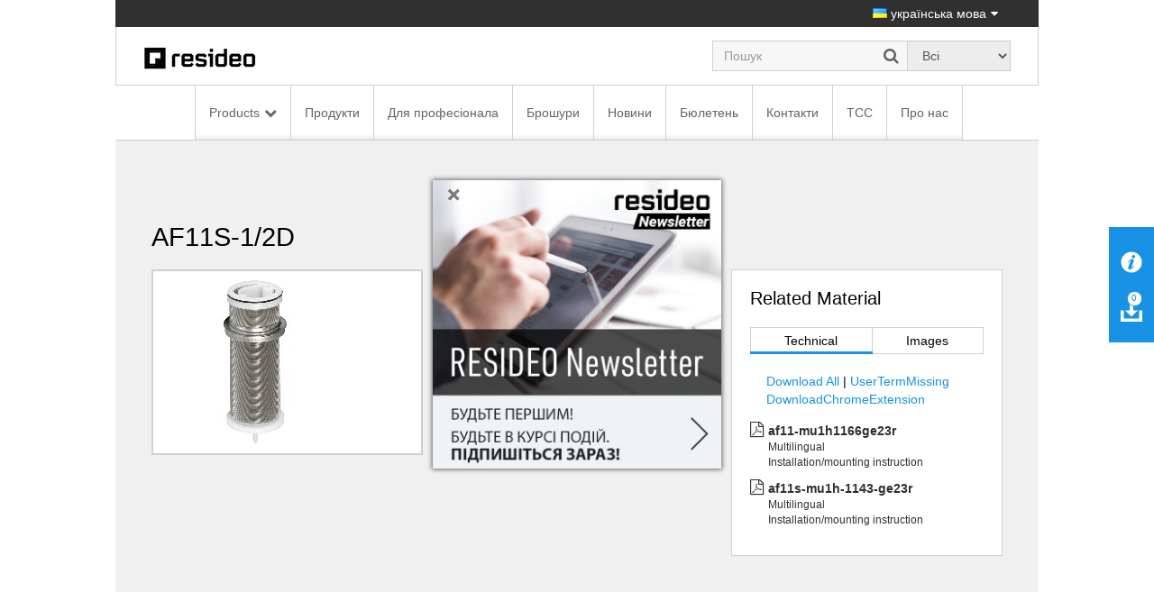

--- FILE ---
content_type: text/html; charset=utf-8
request_url: https://homecomfort.resideo.com/sites/Ukraine/uk-UA/Pages/Product.aspx?cat=HW-TOEM&pid=AF11S-1%252F2D(HW)&catpath=1.3.2.4.7
body_size: 23287
content:


<!DOCTYPE html PUBLIC "-//W3C//DTD XHTML 1.0 Strict//EN"
	"http://www.w3.org/TR/xhtml1/DTD/xhtml1-strict.dtd">
<html dir="ltr" lang="uk-UA">
    <head>
        <!-- Web Analytics Control -->
            

        <!-- End of Web Analytics Control -->

        <!-- Google Tag Manager -->
        <script>(function (w, d, s, l, i) {
                w[l] = w[l] || []; w[l].push({
                    'gtm.start':
                        new Date().getTime(), event: 'gtm.js'
                }); var f = d.getElementsByTagName(s)[0],
                    j = d.createElement(s), dl = l != 'dataLayer' ? '&l=' + l : ''; j.async = true; j.src =
                        'https://www.googletagmanager.com/gtm.js?id=' + i + dl; f.parentNode.insertBefore(j, f);
            })(window, document, 'script', 'dataLayer', 'GTM-WSWJDQP');</script>
        <!-- End Google Tag Manager -->

        <meta name="GENERATOR" content="Microsoft SharePoint" /><meta http-equiv="Content-type" content="text/html; charset=utf-8" /><meta http-equiv="X-UA-Compatible" content="IE=Edge" /><meta http-equiv="Expires" content="0" /><meta name="viewport" content="width=device-width, initial-scale=1.0" /><meta name="msapplication-TileImage" content="/_layouts/15/images/SharePointMetroAppTile.png" /><meta name="msapplication-TileColor" content="#0072C6" /><title>
	Product
</title><link rel="shortcut icon" href="/Style Library/Images/favicon.ico" type="image/vnd.microsoft.icon" id="favicon" /><link rel="stylesheet" type="text/css" href="/_layouts/15/1033/styles/Themable/corev15.css?rev=WBDzE8Kp2NMrldHsGGXlEQ%3D%3D"/>
<script type="text/javascript" src="/_layouts/15/init.debug.js?rev=PoYjGqIhsnb2qYPZ18MSVw%3D%3D"></script>
<script type="text/javascript" src="/_layouts/15/honeywell.acs.gwc/scripts/mavention.sharepoint.duplicatepage.min.js"></script>
<script type="text/javascript" src="/ScriptResource.axd?d=8MlqyNFjp39OOH6dixIn6HkiU98bDuTHg5PQ5Mb1A847_UD6QU-dS8yYp8DjKqewIsxFezL6DUDBQlyitztNyAq6wiYmxiuKAyuE1W_2z2-7F5SuVifS434uPhHVCxVuTXmBo8nyWXMr_cMetUR8WgAsA9nZaJZTQKaNiRacJUMdDu5Bq643Mhg31QBmoMD50&amp;t=5c0e0825"></script>
<script type="text/javascript" src="/_layouts/15/blank.js?rev=ZaOXZEobVwykPO9g8hq%2F8A%3D%3D"></script>
<script type="text/javascript" src="/ScriptResource.axd?d=[base64]&amp;t=5c0e0825"></script>
<script type="text/javascript">RegisterSod("initstrings.js", "\u002f_layouts\u002f15\u002f1033\u002finitstrings.debug.js?rev=xaAj1Ek3gA3b\u00252BCOSvbNIxA\u00253D\u00253D");</script>
<script type="text/javascript">RegisterSod("strings.js", "\u002f_layouts\u002f15\u002f1033\u002fstrings.debug.js?rev=gQZJADH\u00252BK\u00252BakRcjT51d75w\u00253D\u00253D");RegisterSodDep("strings.js", "initstrings.js");</script>
<script type="text/javascript">RegisterSod("sp.init.js", "\u002f_layouts\u002f15\u002fsp.init.debug.js?rev=I0HjXe8jNoV0TuC6ujkb8A\u00253D\u00253D");</script>
<script type="text/javascript">RegisterSod("sp.res.resx", "\u002f_layouts\u002f15\u002fScriptResx.ashx?culture=en\u00252Dus\u0026name=SP\u00252ERes\u0026rev=yNk\u00252FhRzgBn40LJVP\u00252BqfgdQ\u00253D\u00253D");</script>
<script type="text/javascript">RegisterSod("sp.ui.dialog.js", "\u002f_layouts\u002f15\u002fsp.ui.dialog.debug.js?rev=eq0EZVg7vq4rAQWMsE2OeA\u00253D\u00253D");RegisterSodDep("sp.ui.dialog.js", "sp.init.js");RegisterSodDep("sp.ui.dialog.js", "sp.res.resx");</script>
<script type="text/javascript">RegisterSod("core.js", "\u002f_layouts\u002f15\u002fcore.debug.js?rev=rKwxVyVAJjaglT\u00252FCwvIytQ\u00253D\u00253D");RegisterSodDep("core.js", "strings.js");</script>
<script type="text/javascript">RegisterSod("menu.js", "\u002f_layouts\u002f15\u002fmenu.debug.js?rev=qPIJW2Ordir4dFRDlpnwFA\u00253D\u00253D");</script>
<script type="text/javascript">RegisterSod("mQuery.js", "\u002f_layouts\u002f15\u002fmquery.debug.js?rev=eg22Wtb4UOCtZAR\u00252BS9foWQ\u00253D\u00253D");</script>
<script type="text/javascript">RegisterSod("callout.js", "\u002f_layouts\u002f15\u002fcallout.debug.js?rev=IF6FsxpN89rIqqbAN4WzEA\u00253D\u00253D");RegisterSodDep("callout.js", "strings.js");RegisterSodDep("callout.js", "mQuery.js");RegisterSodDep("callout.js", "core.js");</script>
<script type="text/javascript">RegisterSod("clienttemplates.js", "\u002f_layouts\u002f15\u002fclienttemplates.debug.js?rev=QohOo2fg7ghVEedr6ZwwgA\u00253D\u00253D");RegisterSodDep("clienttemplates.js", "initstrings.js");</script>
<script type="text/javascript">RegisterSod("sharing.js", "\u002f_layouts\u002f15\u002fsharing.debug.js?rev=zI5EGNTUG4Jko3CzMQahVA\u00253D\u00253D");RegisterSodDep("sharing.js", "strings.js");RegisterSodDep("sharing.js", "mQuery.js");RegisterSodDep("sharing.js", "clienttemplates.js");RegisterSodDep("sharing.js", "core.js");</script>
<script type="text/javascript">RegisterSod("suitelinks.js", "\u002f_layouts\u002f15\u002fsuitelinks.debug.js?rev=VKhUS5QW\u00252BpGo7XNBO7ijNw\u00253D\u00253D");RegisterSodDep("suitelinks.js", "strings.js");RegisterSodDep("suitelinks.js", "core.js");</script>
<script type="text/javascript">RegisterSod("sp.runtime.js", "\u002f_layouts\u002f15\u002fsp.runtime.debug.js?rev=VFkBZgkYpbAZS6abSrBqIg\u00253D\u00253D");RegisterSodDep("sp.runtime.js", "sp.res.resx");</script>
<script type="text/javascript">RegisterSod("sp.search.js", "\u002f_layouts\u002f15\u002fsp.search.debug.js?rev=LX7R6mGLm7WZfwB5X7qtMA\u00253D\u00253D");RegisterSodDep("sp.search.js", "sp.init.js");RegisterSodDep("sp.search.js", "sp.runtime.js");</script>
<script type="text/javascript">RegisterSod("sp.js", "\u002f_layouts\u002f15\u002fsp.debug.js?rev=JQmk1flvqTHN4tJlrvR3kg\u00253D\u00253D");RegisterSodDep("sp.js", "sp.runtime.js");RegisterSodDep("sp.js", "sp.ui.dialog.js");RegisterSodDep("sp.js", "sp.res.resx");</script>
<script type="text/javascript">RegisterSod("userprofile", "\u002f_layouts\u002f15\u002fsp.userprofiles.debug.js?rev=8KeY4GyOXNneNZ3ligp\u00252F\u00252Bg\u00253D\u00253D");RegisterSodDep("userprofile", "sp.runtime.js");</script>
<script type="text/javascript">RegisterSod("followingcommon.js", "\u002f_layouts\u002f15\u002ffollowingcommon.debug.js?rev=CpFlSkmIhIyEntYJnL\u00252FvOQ\u00253D\u00253D");RegisterSodDep("followingcommon.js", "strings.js");RegisterSodDep("followingcommon.js", "sp.js");RegisterSodDep("followingcommon.js", "userprofile");RegisterSodDep("followingcommon.js", "core.js");RegisterSodDep("followingcommon.js", "mQuery.js");</script>
<script type="text/javascript">RegisterSod("profilebrowserscriptres.resx", "\u002f_layouts\u002f15\u002fScriptResx.ashx?culture=en\u00252Dus\u0026name=ProfileBrowserScriptRes\u0026rev=J5HzNnB\u00252FO1Id\u00252FGI18rpRcw\u00253D\u00253D");</script>
<script type="text/javascript">RegisterSod("sp.ui.mysitecommon.js", "\u002f_layouts\u002f15\u002fsp.ui.mysitecommon.debug.js?rev=CPyRijUHjdx\u00252Fq\u00252BHVt4wjuA\u00253D\u00253D");RegisterSodDep("sp.ui.mysitecommon.js", "sp.init.js");RegisterSodDep("sp.ui.mysitecommon.js", "sp.runtime.js");RegisterSodDep("sp.ui.mysitecommon.js", "userprofile");RegisterSodDep("sp.ui.mysitecommon.js", "profilebrowserscriptres.resx");</script>
<script type="text/javascript">RegisterSod("browserScript", "\u002f_layouts\u002f15\u002fie55up.debug.js?rev=PQu1JhKbcKfdj9SljFHb9w\u00253D\u00253D");RegisterSodDep("browserScript", "strings.js");</script>
<script type="text/javascript">RegisterSod("inplview", "\u002f_layouts\u002f15\u002finplview.debug.js?rev=p3e9ysAgXYBXJCcq3wNQtw\u00253D\u00253D");RegisterSodDep("inplview", "strings.js");RegisterSodDep("inplview", "core.js");RegisterSodDep("inplview", "sp.js");</script>
<link type="text/xml" rel="alternate" href="/sites/Ukraine/uk-UA/_vti_bin/spsdisco.aspx" />
            
            <meta name="robots" content="follow,index"></meta><meta name="crawlpriority" content="1.0"></meta><link name="canonical" href="http://homecomfort.resideo.com/sites/Ukraine/uk-UA/Pages/Product.aspx?cat=HW-TOEM&pid=AF11S-1%252F2D%28HW%29"></link><meta name="changefrequency" content="always"></meta><meta http-equiv="content-language" content="en-US"></meta><meta name="lastmod" content="Thu, 08 Apr 2021 08:00:58 GMT"></meta> 
<link rel="stylesheet" type="text/css" href="/_layouts/15/Honeywell.ACS.ECC.Commerce.SharePoint/CSS/AdditionalFonts.css"/>
 
<link rel="canonical" href="https://homecomfort.resideo.com:443/sites/Ukraine/uk-UA/Pages/Product.aspx?cat=HW-TOEM&amp;pid=AF11S-1%252F2D(HW)&amp;catpath=1.3.2.4.7" />
            
        
        <link href="/_layouts/15/Honeywell.EmeaMost.Commerce.SP.Farm/css/style.min.css" rel="stylesheet" />

        <!-- EU Cookie Notice -->
        <link rel="stylesheet" type="text/css" href="//eubanner.honeywellhome.com/css/Banner.css" />
        <!--[if IE]>
 <script src="https://cdn.jsdelivr.net/html5shiv/3.7.2/html5shiv.min.js"></script>
 <script src="https://cdn.jsdelivr.net/respond/1.4.2/respond.min.js"></script>
    <![endif]-->
        <script type="text/javascript" src="/_layouts/15/Honeywell.ACS.ECC.Commerce.SharePoint/scripts/auth0.js"></script>
        <script type="text/javascript" src="/_layouts/15/Honeywell.ACS.ECC.Commerce.SharePoint/scripts/cordova-auth0-plugin.js"></script>
        <script type="text/javascript" src="/_layouts/15/Honeywell.EmeaMost.Commerce.SP.Farm/scripts/typescripts/config.min.js?a2a00be63f" id="config-js"></script>
        
        <script type="text/javascript" src="https://ajax.googleapis.com/ajax/libs/jquery/2.2.4/jquery.min.js"></script>
        <script type="text/javascript" src="//eubanner.honeywellhome.com/javascript/Homes.EuCookieCompliance_jQuery.min.js"></script>
        <script type="text/javascript" src="/_layouts/15/Honeywell.EmeaMost.Commerce.SP.Farm/scripts/require.min.js"></script>
        <script>
            if (window.location.href.toLowerCase().indexOf("/de-de") != -1) {
                $.getScript('/sites/germany/de-de/SiteAssets/de-custom.js', function () {
                    //alert('loaded');
                });
            }
        </script>
        <script>
            $(document).ready(function () {
                $('.row.push').children().last().find('ul').append('<li><div id="consent_blackbar"></div><div id="teconsent"></div></li>')
            });
        </script>

       



        <script type="text/javascript" src="/SiteAssets/TrustArc.js"></script>
    </head>

    <body style="overflow-y: scroll">
        <!-- Google Tag Manager (noscript) -->
        <noscript>
            <iframe src="https://www.googletagmanager.com/ns.html?id=GTM-WSWJDQP"
                height="0" width="0" style="display: none; visibility: hidden"></iframe>
        </noscript>
        <!-- End Google Tag Manager (noscript) -->

        <!-- DOWNLOAD BINDER WARNING MODAL START -->
        <div id="binderNotice" class="modal fade binder-notice" tabindex="-1" role="dialog" aria-labelledby="myLargeModalLabel">
            <div class="modal-dialog modal-sm">
                <div class="modal-content">
                    <div class="modal-header">
                        <h4 class="modal-title" id="js-model-header"></h4>
                    </div>
                    <div class="modal-body" id="js-model-body">
                        &#160;
                    </div>
                    <div class="modal-footer text-right">
                        <a class="btn btn-primary" data-dismiss="modal" id="js-model-close" aria-label="Close"></a>
                    </div>
                </div>
            </div>
        </div>
        <!-- DOWNLOAD BINDER WARNING MODAL END -->

        <div id="imgPrefetch" style="display:none">
<img src="/Style Library/Images/favicon.ico?rev=23" />
</div>

        <noscript><div class='noindex'>You may be trying to access this site from a secured browser on the server. Please enable scripts and reload this page.</div></noscript>
        
        <form method="post" action="./Product.aspx?cat=HW-TOEM&amp;pid=AF11S-1%252F2D(HW)&amp;catpath=1.3.2.4.7" onsubmit="javascript:return WebForm_OnSubmit();" id="aspnetForm">
<div class="aspNetHidden">
<input type="hidden" name="_wpcmWpid" id="_wpcmWpid" value="" />
<input type="hidden" name="wpcmVal" id="wpcmVal" value="" />
<input type="hidden" name="MSOWebPartPage_PostbackSource" id="MSOWebPartPage_PostbackSource" value="" />
<input type="hidden" name="MSOTlPn_SelectedWpId" id="MSOTlPn_SelectedWpId" value="" />
<input type="hidden" name="MSOTlPn_View" id="MSOTlPn_View" value="0" />
<input type="hidden" name="MSOTlPn_ShowSettings" id="MSOTlPn_ShowSettings" value="False" />
<input type="hidden" name="MSOGallery_SelectedLibrary" id="MSOGallery_SelectedLibrary" value="" />
<input type="hidden" name="MSOGallery_FilterString" id="MSOGallery_FilterString" value="" />
<input type="hidden" name="MSOTlPn_Button" id="MSOTlPn_Button" value="none" />
<input type="hidden" name="__EVENTTARGET" id="__EVENTTARGET" value="" />
<input type="hidden" name="__EVENTARGUMENT" id="__EVENTARGUMENT" value="" />
<input type="hidden" name="__REQUESTDIGEST" id="__REQUESTDIGEST" value="noDigest" />
<input type="hidden" name="MSOSPWebPartManager_DisplayModeName" id="MSOSPWebPartManager_DisplayModeName" value="Browse" />
<input type="hidden" name="MSOSPWebPartManager_ExitingDesignMode" id="MSOSPWebPartManager_ExitingDesignMode" value="false" />
<input type="hidden" name="MSOWebPartPage_Shared" id="MSOWebPartPage_Shared" value="" />
<input type="hidden" name="MSOLayout_LayoutChanges" id="MSOLayout_LayoutChanges" value="" />
<input type="hidden" name="MSOLayout_InDesignMode" id="MSOLayout_InDesignMode" value="" />
<input type="hidden" name="_wpSelected" id="_wpSelected" value="" />
<input type="hidden" name="_wzSelected" id="_wzSelected" value="" />
<input type="hidden" name="MSOSPWebPartManager_OldDisplayModeName" id="MSOSPWebPartManager_OldDisplayModeName" value="Browse" />
<input type="hidden" name="MSOSPWebPartManager_StartWebPartEditingName" id="MSOSPWebPartManager_StartWebPartEditingName" value="false" />
<input type="hidden" name="MSOSPWebPartManager_EndWebPartEditing" id="MSOSPWebPartManager_EndWebPartEditing" value="false" />
<input type="hidden" name="__VIEWSTATE" id="__VIEWSTATE" value="/[base64]/[base64]/[base64]/QuNGB0LDRgtC40YHRjGQCCA8VAQ5kaXNwbGF5OiBibG9ja2QCCQ8WAh8FAgEWAmYPZBYCZg8VAyBodHRwczovL3d3dy5yZXNpZGVvLmNvbS9lbWVhL2VuLwZfYmxhbmsHUmVzaWRlb2QCCw8WAh8FZmRk+Sj2pgB78uf59sJflyoPb4b4rCS3S1255pOylOYLdwI=" />
</div>

<script type="text/javascript">
//<![CDATA[
var theForm = document.forms['aspnetForm'];
if (!theForm) {
    theForm = document.aspnetForm;
}
function __doPostBack(eventTarget, eventArgument) {
    if (!theForm.onsubmit || (theForm.onsubmit() != false)) {
        theForm.__EVENTTARGET.value = eventTarget;
        theForm.__EVENTARGUMENT.value = eventArgument;
        theForm.submit();
    }
}
//]]>
</script>


<script src="/WebResource.axd?d=xEaqlDKrdFkvt_98W-jebMID72qdygG8c7CFYWEqfYdSyw0WxzSZxAaLoVl_7kFlRDM29_5mvOt7MVu3KNw4nbiR2feeBtrhfK9R-6fx4f01&amp;t=638901536248157332" type="text/javascript"></script>


<script type="text/javascript">
//<![CDATA[
var MSOWebPartPageFormName = 'aspnetForm';
var g_presenceEnabled = true;
var g_wsaEnabled = false;
var g_wsaQoSEnabled = false;
var g_wsaQoSDataPoints = [];
var g_wsaLCID = 1033;
var g_wsaListTemplateId = 850;
var g_wsaSiteTemplateId = 'CMSPUBLISHING#0';
var _fV4UI=true;var _spPageContextInfo = {webServerRelativeUrl: "\u002fsites\u002fUkraine\u002fuk-UA", webAbsoluteUrl: "https:\u002f\u002fhomecomfort.resideo.com\u002fsites\u002fUkraine\u002fuk-UA", siteAbsoluteUrl: "https:\u002f\u002fhomecomfort.resideo.com\u002fsites\u002fUkraine", serverRequestPath: "\u002fsites\u002fUkraine\u002fuk-UA\u002fPages\u002fProduct.aspx", layoutsUrl: "_layouts\u002f15", webTitle: "Ukrainian", webTemplate: "39", tenantAppVersion: "0", isAppWeb: false, Has2019Era: true, webLogoUrl: "_layouts\u002f15\u002fimages\u002fsiteicon.png", webLanguage: 1033, currentLanguage: 1033, currentUICultureName: "en-US", currentCultureName: "uk-UA", clientServerTimeDelta: new Date("2025-11-08T06:58:29.4304998Z") - new Date(), siteClientTag: "0$$15.0.5285.1000", crossDomainPhotosEnabled:false, webUIVersion:15, webPermMasks:{High:16,Low:196673},pageListId:"{c1ad4d00-1f71-438b-8235-b315fe011744}",pageItemId:4, pagePersonalizationScope:1, alertsEnabled:true, customMarkupInCalculatedFieldDisabled: true, siteServerRelativeUrl: "\u002fsites\u002fUkraine", allowSilverlightPrompt:'True'};var L_Menu_BaseUrl="/sites/Ukraine/uk-UA";
var L_Menu_LCID="1033";
var L_Menu_SiteTheme="null";
document.onreadystatechange=fnRemoveAllStatus; function fnRemoveAllStatus(){removeAllStatus(true)};var _spWebPartComponents = new Object();//]]>
</script>

<script src="/_layouts/15/blank.js?rev=ZaOXZEobVwykPO9g8hq%2F8A%3D%3D" type="text/javascript"></script>
<script type="text/javascript">
//<![CDATA[
if (typeof(Sys) === 'undefined') throw new Error('ASP.NET Ajax client-side framework failed to load.');
//]]>
</script>

<script type="text/javascript">
//<![CDATA[
(function(){

        if (typeof(_spBodyOnLoadFunctions) === 'undefined' || _spBodyOnLoadFunctions === null) {
            return;
        }
        _spBodyOnLoadFunctions.push(function() {

            if (typeof(SPClientTemplates) === 'undefined' || SPClientTemplates === null || (typeof(APD_InAssetPicker) === 'function' && APD_InAssetPicker())) {
                return;
            }

            var renderFollowFooter = function(renderCtx,  calloutActionMenu)
            {
                if (renderCtx.ListTemplateType == 700) 
                    myDocsActionsMenuPopulator(renderCtx, calloutActionMenu);
                else
                    CalloutOnPostRenderTemplate(renderCtx, calloutActionMenu);

                var listItem = renderCtx.CurrentItem;
                if (typeof(listItem) === 'undefined' || listItem === null) {
                    return;
                }
                if (listItem.FSObjType == 0) {
                    calloutActionMenu.addAction(new CalloutAction({
                        text: Strings.STS.L_CalloutFollowAction,
                        tooltip: Strings.STS.L_CalloutFollowAction_Tooltip,
                        onClickCallback: function (calloutActionClickEvent, calloutAction) {
                            var callout = GetCalloutFromRenderCtx(renderCtx);
                            if (!(typeof(callout) === 'undefined' || callout === null))
                                callout.close();
                            SP.SOD.executeFunc('followingcommon.js', 'FollowSelectedDocument', function() { FollowSelectedDocument(renderCtx); });
                        }
                    }));
                }
            };

            var registerOverride = function(id) {
                var followingOverridePostRenderCtx = {};
                followingOverridePostRenderCtx.BaseViewID = 'Callout';
                followingOverridePostRenderCtx.ListTemplateType = id;
                followingOverridePostRenderCtx.Templates = {};
                followingOverridePostRenderCtx.Templates.Footer = function(renderCtx) {
                    var  renderECB;
                    if (typeof(isSharedWithMeView) === 'undefined' || isSharedWithMeView === null) {
                        renderECB = true;
                    } else {
                        var viewCtx = getViewCtxFromCalloutCtx(renderCtx);
                        renderECB = !isSharedWithMeView(viewCtx);
                    }
                    return CalloutRenderFooterTemplate(renderCtx, renderFollowFooter, renderECB);
                };
                SPClientTemplates.TemplateManager.RegisterTemplateOverrides(followingOverridePostRenderCtx);
            }
            registerOverride(101);
            registerOverride(700);
        });
    })();(function(){

        if (typeof(_spBodyOnLoadFunctions) === 'undefined' || _spBodyOnLoadFunctions === null) {
            return;
        }
        _spBodyOnLoadFunctions.push(function() 
        {
          ExecuteOrDelayUntilScriptLoaded(
            function()
            {
              var pairs = SP.ScriptHelpers.getDocumentQueryPairs();
              var followDoc, itemId, listId, docName;
              for (var key in pairs)
              {
                if(key.toLowerCase() == 'followdocument') 
                  followDoc = pairs[key];
                else if(key.toLowerCase() == 'itemid') 
                  itemId = pairs[key];
                else if(key.toLowerCase() == 'listid') 
                  listId = pairs[key];
                else if(key.toLowerCase() == 'docname') 
                  docName = decodeURI(pairs[key]);
              } 

              if(followDoc != null && followDoc == '1' && listId!=null && itemId != null && docName != null)
              {
                SP.SOD.executeFunc('followingcommon.js', 'FollowDocumentFromEmail', function() 
                { 
                  FollowDocumentFromEmail(itemId, listId, docName);
                });
              }

            }, 'SP.init.js');

        });
    })();if (typeof(DeferWebFormInitCallback) == 'function') DeferWebFormInitCallback();function WebForm_OnSubmit() {
UpdateFormDigest('\u002fsites\u002fUkraine\u002fuk-UA', 1440000);if (typeof(_spFormOnSubmitWrapper) != 'undefined') {return _spFormOnSubmitWrapper();} else {return true;};
return true;
}
//]]>
</script>

<div class="aspNetHidden">

	<input type="hidden" name="__VIEWSTATEGENERATOR" id="__VIEWSTATEGENERATOR" value="8B428CC8" />
</div>
            <script type="text/javascript"> var submitHook = function () { return false; }; theForm._spOldSubmit = theForm.submit; theForm.submit = function () { if (!submitHook()) { this._spOldSubmit(); } }; </script>
            <span id="DeltaSPWebPartManager">
                
            </span>
            <script type="text/javascript">
//<![CDATA[
Sys.WebForms.PageRequestManager._initialize('ctl00$ScriptManager', 'aspnetForm', [], [], [], 90, 'ctl00');
//]]>
</script>

            <span id="DeltaDelegateControls">
                
                
            </span>
            <div id="TurnOnAccessibility" style="display: none" class="s4-notdlg noindex">
                <a id="linkTurnOnAcc" href="#" class="ms-accessible ms-acc-button" onclick="SetIsAccessibilityFeatureEnabled(true);UpdateAccessibilityUI();document.getElementById('linkTurnOffAcc').focus();return false;">
                    Turn on more accessible mode</a>
            </div>
            <div id="TurnOffAccessibility" style="display: none" class="s4-notdlg noindex">
                <a id="linkTurnOffAcc" href="#" class="ms-accessible ms-acc-button" onclick="SetIsAccessibilityFeatureEnabled(false);UpdateAccessibilityUI();document.getElementById('linkTurnOnAcc').focus();return false;">
                    Turn off more accessible mode</a>
            </div>
            <div class="s4-notdlg s4-skipribbonshortcut noindex">
                <a href="javascript:;" onclick="document.getElementById(&#39;startNavigation&#39;).focus();" class="ms-accessible ms-acc-button" accesskey="Y">
                    Skip Ribbon Commands</a>
            </div>
            <div class="s4-notdlg noindex">
                <a href="javascript:;" onclick="document.getElementById(&#39;mainContent&#39;).focus();" class="ms-accessible ms-acc-button">
                    Skip to main content</a>
            </div>
            <div id="TurnOffAnimation" style="display: none;" class="s4-notdlg noindex">
                <a id="linkTurnOffAnimation" href="#" class="ms-accessible ms-acc-button" onclick="ToggleAnimationStatus();return false;">
                    Turn off Animations</a>
            </div>
            <div id="TurnOnAnimation" style="display: none;" class="s4-notdlg noindex">
                <a id="linkTurnOnAnimation" href="#" class="ms-accessible ms-acc-button" onclick="ToggleAnimationStatus();return false;">
                    Turn on Animations</a>
            </div>
            <a id="HiddenAnchor" href="javascript:;" style="display: none;"></a>
            
            <!-- Download Binder -->
            <div id="js-download-binder" class="download-binder">
                <div class="tab" id="js-floating-tab">
                </div>
                <div class="drawer">
                    <div id="js-drawer-content"></div>
                </div>
            </div>

            <!-- Back to top control -->
            <div id="js-backtotop" class="backtotop"></div>

            <!--Header -->

            

<!-- EU Cookie Notice -->
<!--<link rel="stylesheet" type="text/css" href="//eubanner.honeywellhome.com/css/Banner.css"/> 
<script type="text/javascript" src="https://ajax.googleapis.com/ajax/libs/jquery/2.2.4/jquery.min.js"></script>
<script src="//eubanner.honeywellhome.com/javascript/Homes.EuCookieCompliance_jQuery.min.js"></script> --> 

<!--<script type="text/javascript">
    $(document).ready(function () {     
        var checkURL = ['en-GB', 'de-DE','it-IT','es-ES','nl-NL','pl-PL','nb-NO','da-DK','fi-FI','sv-SE'];
               for (var i = 0; i < checkURL.length; i++) 
                {
                 if(window.location.href.toLowerCase().indexOf(checkURL[i].toLowerCase()) > -1) { 
                     euCookieImplementationRun(checkURL[i], window.location.hostname);                     
                 }
              }
            });
        </script>
    

  <div id="HOMESEUCookie-Banner" class="@Model.BannerClass">    
<div>     
  <span id="HOMESEUCookie-BannerText"></span>    
   <a id="HOMESEUCookie-PrivacyLink" href="" target="@Model.PrivacyUrlTarget">   
       <span id="HOMESEUCookie-PrivacyText"> </span>  
   </a>   
 </div>    
<div id="HOMESEUCookie-ConsentButtonDiv"> 
      <button type='submit' id='HOMESEUCookie-CookieDismiss'></button> 
   </div> 
</div>-->

<!-- EU Cookie Notice END -->

<div class="header noindex">
    <div class="container">
        <div class="row">
            <div class="col-sm-12">
                <div class="nav-utility">
                    <ul class="list-inline">
                        <li>
                            </li>
                        <li>
                            </li>
                        <li>
                            </li>
                        <li>
                            </li>
                        <li>
                            

<a href="#" id="js-region-button" class="region-button"><i class="famfamfam-flag-ua"></i> українська мова</a>
<div id="js-region-box" class="region-box"></div>
    
<script>
    require(["Honeywell.ClientModel.LanguageSelector"], function() {});
</script>

                        </li>
                    </ul>
                </div>
            </div>
        </div>
    </div>
    <div class="container">
        <div class="row">
            <div class="col-sm-12">
                <div class="nav-brand">
                    <div class="row">
                        <div class="col-sm-6 col-md-7">
                            <a href="https://homecomfort.resideo.com/sites/Ukraine/uk-UA/" id="ctl00_Header_lnkCompanyLogo" target="_self">
                                <img src="/resources/Content_Images/Logos/resideo_logo_26.png" alt="Honeywell Home" class="honeywell-logo img-responsive" />
                            </a>
                        </div>
                        <div class="col-sm-6 col-md-5 text-right">
                            <div class="form-inline" id="js-form-inline">
                                <div class="form-group">
                                    <div class="search-field">
                                        <input id="searchbox" type="search" class="form-control ui-autocomplete-input" placeholder="" autocomplete="off" />
                                        <a id="js-search" href="#" class="search-submit"><i class="fa fa-search"></i></a>
                                    </div>
                                </div>
                                <div class="form-group">
                                    <select id="js-searchtypes" class="form-control">
                                    </select>
                                </div>
                            </div>
                        </div>
                    </div>
                </div>
            </div>
        </div>
    </div>
    <div id="ctl00_Header_HonECCNavigationWebPart1">
	<nav id="my-menu" class="noindex"><ul>
    <li><span>Products</span><ul>
        <li><span>Home Comfort</span><ul>
            <li><a href="https://homecomfort.resideo.com/sites/Ukraine/uk-UA/Pages/Category.aspx?cat=HW-TOEM&amp;category=Security+and+Awareness+061217(HW-TOEM)&amp;catpath=1.2.8">Security and Awareness</a></li>
            <li><a href="https://homecomfort.resideo.com/sites/Ukraine/uk-UA/Pages/Category.aspx?cat=HW-TOEM&amp;category=Sensors+210818(HW-TOEM)&amp;catpath=1.2.9">Sensors</a></li>
            <li><a href="https://homecomfort.resideo.com/sites/Ukraine/uk-UA/Pages/Category.aspx?cat=HW-TOEM&amp;category=Automatic+Bypass+Valves+2107(HW-TOEM)&amp;catpath=1.2.10">Automatic Bypass Valves</a></li>
            <li><a href="https://homecomfort.resideo.com/sites/Ukraine/uk-UA/Pages/Category.aspx?cat=HW-TOEM&amp;category=Thermostats+Timers+for+Homes(HW-TOEM)&amp;catpath=1.2.1">Thermostats, Timers for Homes</a></li>
            <li><a href="https://homecomfort.resideo.com/sites/Ukraine/uk-UA/Pages/Category.aspx?cat=HW-TOEM&amp;category=Zoning+control(HW-TOEM)&amp;catpath=1.2.2">Zoning control</a></li>
            <li><a href="https://homecomfort.resideo.com/sites/Ukraine/uk-UA/Pages/Category.aspx?cat=HW-TOEM&amp;category=Radiator+Valves+and+Thermostats(HW-TOEM)&amp;catpath=1.2.3">Radiator Valves and Thermostats</a></li>
            <li><a href="https://homecomfort.resideo.com/sites/Ukraine/uk-UA/Pages/Category.aspx?cat=HW-TOEM&amp;category=Balancing+and+Pipeline+Valves(HW-TOEM)&amp;catpath=1.2.4">Braukmann Balancing and Pipeline Valves</a></li>
            <li><a href="https://homecomfort.resideo.com/sites/Ukraine/uk-UA/Pages/Category.aspx?cat=HW-TOEM&amp;category=Hydronic+systems(HW-TOEM)&amp;catpath=1.2.5">Hydronic systems</a></li>
            <li><a href="https://homecomfort.resideo.com/sites/Ukraine/uk-UA/Pages/Category.aspx?cat=HW-TOEM&amp;category=Boiler+Room+Valves(HW-TOEM)&amp;catpath=1.2.6">Braukmann Boiler Room Valves</a></li>
            <li><a href="https://homecomfort.resideo.com/sites/Ukraine/uk-UA/Pages/Category.aspx?cat=HW-TOEM&amp;category=Metering(HW-TOEM)&amp;catpath=1.2.7">Metering</a></li>
            <li><a href="https://homecomfort.resideo.com/sites/Ukraine/uk-UA/Pages/Category.aspx?cat=HW-TOEM&amp;category=Home+Comfort(HW-TOEM)&amp;catpath=1.2">See all Home Comfort</a></li>
          </ul>
        </li>
        <li><span>Potable Water</span><ul>
            <li><a href="https://homecomfort.resideo.com/sites/Ukraine/uk-UA/Pages/Category.aspx?cat=HW-TOEM&amp;category=Pressure+Reducing+Valves(HW-TOEM)&amp;catpath=1.3.1">Braukmann Pressure Reducing Valves</a></li>
            <li><a href="https://homecomfort.resideo.com/sites/Ukraine/uk-UA/Pages/Category.aspx?cat=HW-TOEM&amp;category=Strainers+Filters+Filter+combinations+residentialindustrial(HW-TOEM)&amp;catpath=1.3.2">Braukmann Strainers, Filters, Filter Combinations, Residential/Industrial</a></li>
            <li><a href="https://homecomfort.resideo.com/sites/Ukraine/uk-UA/Pages/Category.aspx?cat=HW-TOEM&amp;category=Domestic+Water+Centre(HW-TOEM)&amp;catpath=1.3.3">Braukmann Domestic Water Centre</a></li>
            <li><a href="https://homecomfort.resideo.com/sites/Ukraine/uk-UA/Pages/Category.aspx?cat=HW-TOEM&amp;category=Backflow+Preventers+and+Check+Valves(HW-TOEM)&amp;catpath=1.3.4">Braukmann Backflow Preventers and Check Valves</a></li>
            <li><a href="https://homecomfort.resideo.com/sites/Ukraine/uk-UA/Pages/Category.aspx?cat=HW-TOEM&amp;category=Safety+ValvesGroups+Thermostatic+Mixing+Valves+residentialindustrial(HW-TOEM)&amp;catpath=1.3.5">Braukmann Safety Valves/Groups, Thermostatic Mixing Valves, Residential/Industrial</a></li>
            <li><a href="https://homecomfort.resideo.com/sites/Ukraine/uk-UA/Pages/Category.aspx?cat=HW-TOEM&amp;category=Control+Valves+residentialindustrial(HW-TOEM)&amp;catpath=1.3.6">Braukmann Control Valves, residential/industrial</a></li>
            <li><a href="https://homecomfort.resideo.com/sites/Ukraine/uk-UA/Pages/Category.aspx?cat=HW-TOEM&amp;category=Water+treatment(HW-TOEM)&amp;catpath=1.3.7">Braukmann Water treatment</a></li>
            <li><a href="https://homecomfort.resideo.com/sites/Ukraine/uk-UA/Pages/Category.aspx?cat=HW-TOEM&amp;category=Metering2079(HW-TOEM)&amp;catpath=1.3.8">Metering</a></li>
            <li><a href="https://homecomfort.resideo.com/sites/Ukraine/uk-UA/Pages/Category.aspx?cat=HW-TOEM&amp;category=Potable+Water(HW-TOEM)&amp;catpath=1.3">See all Potable Water</a></li>
          </ul>
        </li>
        <li><span>Combustion</span><ul>
            <li><a href="https://homecomfort.resideo.com/sites/Ukraine/uk-UA/Pages/Category.aspx?cat=HW-TOEM&amp;category=Residential+Commercial(HW-TOEM)&amp;catpath=1.5.1">Residential, Commercial</a></li>
            <li><a href="https://homecomfort.resideo.com/sites/Ukraine/uk-UA/Pages/Category.aspx?cat=HW-TOEM&amp;category=Combustion(HW-TOEM)&amp;catpath=1.5">See all Combustion</a></li>
          </ul>
        </li>
        <li><span>Heating Control</span><ul>
            <li><a href="https://homecomfort.resideo.com/sites/Ukraine/uk-UA/Pages/Category.aspx?cat=HW-TOEM&amp;category=Configurable+Controllers(HW-TOEM)&amp;catpath=1.1.1">Configurable Controllers</a></li>
            <li><a href="https://homecomfort.resideo.com/sites/Ukraine/uk-UA/Pages/Category.aspx?cat=HW-TOEM&amp;category=Actuators(HW-TOEM)&amp;catpath=1.1.2">Actuators</a></li>
            <li><a href="https://homecomfort.resideo.com/sites/Ukraine/uk-UA/Pages/Category.aspx?cat=HW-TOEM&amp;category=Valves+linear(HW-TOEM)&amp;catpath=1.1.3">Valves linear</a></li>
            <li><a href="https://homecomfort.resideo.com/sites/Ukraine/uk-UA/Pages/Category.aspx?cat=HW-TOEM&amp;category=Valves+rotary(HW-TOEM)&amp;catpath=1.1.4">Valves rotary</a></li>
            <li><a href="https://homecomfort.resideo.com/sites/Ukraine/uk-UA/Pages/Category.aspx?cat=HW-TOEM&amp;category=Sensors+for+Temperature+Sun+RH+Air+quality+Leakage(HW-TOEM)&amp;catpath=1.1.5">Sensors for Temperature, Sun, R.H., Air quality, Leakage</a></li>
            <li><a href="https://homecomfort.resideo.com/sites/Ukraine/uk-UA/Pages/Category.aspx?cat=HW-TOEM&amp;category=Thermostats+for+Buildings(HW-TOEM)&amp;catpath=1.1.6">Thermostats for Buildings</a></li>
            <li><a href="https://homecomfort.resideo.com/sites/Ukraine/uk-UA/Pages/Category.aspx?cat=HW-TOEM&amp;category=Electrical+products(HW-TOEM)&amp;catpath=1.1.7">Electrical products</a></li>
            <li><a href="https://homecomfort.resideo.com/sites/Ukraine/uk-UA/Pages/Category.aspx?cat=HW-TOEM&amp;category=Building+Control(HW-TOEM)&amp;catpath=1.1">See all Heating Control</a></li>
          </ul>
        </li>
        <li><span>Heating and district heating solutions</span><ul>
            <li><a href="https://homecomfort.resideo.com/sites/Ukraine/uk-UA/Pages/Category.aspx?cat=HW-TOEM&amp;category=HeatingDistrict+heating+with+SMILE+controller(HW-TOEM)&amp;catpath=1.6.1">Heating/District heating with SMILE controller</a></li>
            <li><a href="https://homecomfort.resideo.com/sites/Ukraine/uk-UA/Pages/Category.aspx?cat=HW-TOEM&amp;category=Building+Solutions(HW-TOEM)&amp;catpath=1.6">See all Heating and district heating solutions</a></li>
          </ul>
        </li>
        <li><span>Industrial Cooling</span><ul>
            <li><a href="https://homecomfort.resideo.com/sites/Ukraine/uk-UA/Pages/Category.aspx?cat=HW-TOEM&amp;category=Thermostatic+Expansion+Valves(HW-TOEM)&amp;catpath=1.4.1">Thermostatic Expansion Valves</a></li>
            <li><a href="https://homecomfort.resideo.com/sites/Ukraine/uk-UA/Pages/Category.aspx?cat=HW-TOEM&amp;category=Other+cooling+products(HW-TOEM)&amp;catpath=1.4.2">Other cooling products</a></li>
            <li><a href="https://homecomfort.resideo.com/sites/Ukraine/uk-UA/Pages/Category.aspx?cat=HW-TOEM&amp;category=Accessories2362(HW-TOEM)&amp;catpath=1.4.3">Accessories</a></li>
            <li><a href="https://homecomfort.resideo.com/sites/Ukraine/uk-UA/Pages/Category.aspx?cat=HW-TOEM&amp;category=Industrial+Cooling(HW-TOEM)&amp;catpath=1.4">See all Industrial Cooling</a></li>
          </ul>
        </li>
        <li><a href="https://homecomfort.resideo.com/sites/Ukraine/uk-UA/Pages/Category.aspx?cat=HW-TOEM&amp;category=CatalogRoot(HW-TOEM)">See all Products</a></li>
      </ul>
    </li>
    <li><a href="https://productcatalog.honeywellhome.com/ukraine/index.html">Продукти</a></li>
    <li><a href="https://homecomfort.resideo.com/sites/Ukraine/uk-UA/Pages/ValveSizing.aspx">Для професіонала</a></li>
    <li><a href="https://homecomfort.resideo.com/sites/Ukraine/uk-UA/Pages/Brochures.aspx">Брошури</a></li>
    <li><a href="https://homecomfort.resideo.com/sites/Ukraine/uk-UA">Новини</a></li>
    <li><a href="https://homecomfort.resideo.com/sites/Ukraine/uk-UA/Pages/Newsletter.aspx">Бюлетень</a></li>
    <li><a href="https://homecomfort.resideo.com/sites/Ukraine/uk-UA/Pages/ContactUs.aspx">Контакти</a></li>
    <li><a href="https://international.mytotalconnectcomfort.com/Account/Login">TCC</a></li>
    <li><a href="https://homecomfort.resideo.com/sites/Ukraine/uk-UA/Pages/about-us.aspx">Про нас</a></li>
    <li><span>Regions</span><div id="js-mmenu-regions"></div>
    </li>
  </ul></nav><div id="js-nav-megamenu" class="nav-megamenu noindex">
  <div class="container">
    <div class="row">
      <div class="col-sm-12">
        <ul id="GenericTopNavCatalogRoot(HW-TOEM)" class="nav-megamenu-primary">
          <li><a data-toggle="tab" href="#" id="js-nav-Products" data-newtarget="js-pane-Products" class="js-nav-link has-subnav">Products</a></li>
          <li><a href="https://productcatalog.honeywellhome.com/ukraine/index.html">Продукти</a></li>
          <li><a href="https://homecomfort.resideo.com/sites/Ukraine/uk-UA/Pages/ValveSizing.aspx">Для професіонала</a></li>
          <li><a href="https://homecomfort.resideo.com/sites/Ukraine/uk-UA/Pages/Brochures.aspx">Брошури</a></li>
          <li><a href="https://homecomfort.resideo.com/sites/Ukraine/uk-UA">Новини</a></li>
          <li><a href="https://homecomfort.resideo.com/sites/Ukraine/uk-UA/Pages/Newsletter.aspx">Бюлетень</a></li>
          <li><a href="https://homecomfort.resideo.com/sites/Ukraine/uk-UA/Pages/ContactUs.aspx">Контакти</a></li>
          <li><a href="https://international.mytotalconnectcomfort.com/Account/Login">TCC</a></li>
          <li><a href="https://homecomfort.resideo.com/sites/Ukraine/uk-UA/Pages/about-us.aspx">Про нас</a></li>
        </ul>
        <div id="js-megamenu" class="megamenu noindex">
          <div id="js-pane-Products" class="pane pane-Products">
            <div class="row fullheight">
              <div class="col-sm-3 fullheight">
                <div class="pane-left">
                  <ul class="nav nav-pills nav-stacked">
                    <li class="active"><a href="#catpath2" data-toggle="tab" id="js-nav-HomeComfort">Home Comfort</a></li>
                    <li><a href="#catpath3" data-toggle="tab" id="js-nav-PotableWater">Potable Water</a></li>
                    <li><a href="#catpath5" data-toggle="tab" id="js-nav-Combustion">Combustion</a></li>
                    <li><a href="#catpath1" data-toggle="tab" id="js-nav-HeatingControl">Heating Control</a></li>
                    <li><a href="#catpath6" data-toggle="tab" id="js-nav-Heatinganddistrictheatingsolutions">Heating and district heating solutions</a></li>
                    <li><a href="#catpath4" data-toggle="tab" id="js-nav-IndustrialCooling">Industrial Cooling</a></li>
                  </ul>
                  <ul class="extra-nav-links"></ul>
                </div>
              </div>
              <div class="col-sm-9 fullheight">
                <div class="tab-content fullheight">
                  <div id="catpath2" class="tab-pane fullheight active">
                    <div class="pane-right fullheight" style="background-image: url(https://homecomfort-techlit.resideo.com/EMEAImages/Products/lyric-y6h-rw-uk07colres.jpg)">
                      <div class="row">
                        <div class="col-sm-6">
                          <ul>
                            <li><a class="js-ellipsis" href="https://homecomfort.resideo.com/sites/Ukraine/uk-UA/Pages/Category.aspx?cat=HW-TOEM&amp;category=Security+and+Awareness+061217(HW-TOEM)&amp;catpath=1.2.8">Security and Awareness</a></li>
                            <li><a class="js-ellipsis" href="https://homecomfort.resideo.com/sites/Ukraine/uk-UA/Pages/Category.aspx?cat=HW-TOEM&amp;category=Sensors+210818(HW-TOEM)&amp;catpath=1.2.9">Sensors</a></li>
                            <li><a class="js-ellipsis" href="https://homecomfort.resideo.com/sites/Ukraine/uk-UA/Pages/Category.aspx?cat=HW-TOEM&amp;category=Automatic+Bypass+Valves+2107(HW-TOEM)&amp;catpath=1.2.10">Automatic Bypass Valves</a></li>
                            <li><a class="js-ellipsis" href="https://homecomfort.resideo.com/sites/Ukraine/uk-UA/Pages/Category.aspx?cat=HW-TOEM&amp;category=Thermostats+Timers+for+Homes(HW-TOEM)&amp;catpath=1.2.1">Thermostats, Timers for Homes</a></li>
                            <li><a class="js-ellipsis" href="https://homecomfort.resideo.com/sites/Ukraine/uk-UA/Pages/Category.aspx?cat=HW-TOEM&amp;category=Zoning+control(HW-TOEM)&amp;catpath=1.2.2">Zoning control</a></li>
                            <li><a class="js-ellipsis" href="https://homecomfort.resideo.com/sites/Ukraine/uk-UA/Pages/Category.aspx?cat=HW-TOEM&amp;category=Radiator+Valves+and+Thermostats(HW-TOEM)&amp;catpath=1.2.3">Radiator Valves and Thermostats</a></li>
                            <li><a class="js-ellipsis" href="https://homecomfort.resideo.com/sites/Ukraine/uk-UA/Pages/Category.aspx?cat=HW-TOEM&amp;category=Balancing+and+Pipeline+Valves(HW-TOEM)&amp;catpath=1.2.4">Braukmann Balancing and Pipeline Valves</a></li>
                            <li><a class="js-ellipsis" href="https://homecomfort.resideo.com/sites/Ukraine/uk-UA/Pages/Category.aspx?cat=HW-TOEM&amp;category=Hydronic+systems(HW-TOEM)&amp;catpath=1.2.5">Hydronic systems</a></li>
                            <li><a class="js-ellipsis" href="https://homecomfort.resideo.com/sites/Ukraine/uk-UA/Pages/Category.aspx?cat=HW-TOEM&amp;category=Boiler+Room+Valves(HW-TOEM)&amp;catpath=1.2.6">Braukmann Boiler Room Valves</a></li>
                          </ul>
                        </div>
                        <div class="col-sm-6">
                          <ul>
                            <li><a class="js-ellipsis" href="https://homecomfort.resideo.com/sites/Ukraine/uk-UA/Pages/Category.aspx?cat=HW-TOEM&amp;category=Metering(HW-TOEM)&amp;catpath=1.2.7">Metering</a></li>
                          </ul>
                        </div>
                        <div class="col-sm-6">
                          <div class="tab-content fullheight">
                            <div class="tab-pane fullheight" id="">
                              <ul></ul>
                            </div>
                            <div class="tab-pane fullheight" id="">
                              <ul></ul>
                            </div>
                            <div class="tab-pane fullheight" id="">
                              <ul></ul>
                            </div>
                            <div class="tab-pane fullheight" id="">
                              <ul></ul>
                            </div>
                            <div class="tab-pane fullheight" id="">
                              <ul></ul>
                            </div>
                            <div class="tab-pane fullheight" id="">
                              <ul></ul>
                            </div>
                            <div class="tab-pane fullheight" id="">
                              <ul></ul>
                            </div>
                            <div class="tab-pane fullheight" id="">
                              <ul></ul>
                            </div>
                            <div class="tab-pane fullheight" id="">
                              <ul></ul>
                            </div>
                          </div>
                        </div>
                      </div>
                      <div class="see-more"><a href="#"><a href="https://homecomfort.resideo.com/sites/Ukraine/uk-UA/Pages/Category.aspx?cat=HW-TOEM&amp;category=Home+Comfort(HW-TOEM)&amp;catpath=1.2">See all  Home Comfort <i class="fa fa-chevron-right"></i></a></a></div>
                    </div>
                  </div>
                  <div class="tab-pane fullheight" id="catpath3">
                    <div class="pane-right fullheight" style="background-image: url(https://homecomfort-techlit.resideo.com/EMEAImages/Products/d06fge23colres.jpg)">
                      <div class="row">
                        <div class="col-sm-6">
                          <ul>
                            <li><a href="https://homecomfort.resideo.com/sites/Ukraine/uk-UA/Pages/Category.aspx?cat=HW-TOEM&amp;category=Pressure+Reducing+Valves(HW-TOEM)&amp;catpath=1.3.1">Braukmann Pressure Reducing Valves</a></li>
                            <li><a href="https://homecomfort.resideo.com/sites/Ukraine/uk-UA/Pages/Category.aspx?cat=HW-TOEM&amp;category=Strainers+Filters+Filter+combinations+residentialindustrial(HW-TOEM)&amp;catpath=1.3.2">Braukmann Strainers, Filters, Filter Combinations, Residential/Industrial</a></li>
                            <li><a href="https://homecomfort.resideo.com/sites/Ukraine/uk-UA/Pages/Category.aspx?cat=HW-TOEM&amp;category=Domestic+Water+Centre(HW-TOEM)&amp;catpath=1.3.3">Braukmann Domestic Water Centre</a></li>
                            <li><a href="https://homecomfort.resideo.com/sites/Ukraine/uk-UA/Pages/Category.aspx?cat=HW-TOEM&amp;category=Backflow+Preventers+and+Check+Valves(HW-TOEM)&amp;catpath=1.3.4">Braukmann Backflow Preventers and Check Valves</a></li>
                            <li><a href="https://homecomfort.resideo.com/sites/Ukraine/uk-UA/Pages/Category.aspx?cat=HW-TOEM&amp;category=Safety+ValvesGroups+Thermostatic+Mixing+Valves+residentialindustrial(HW-TOEM)&amp;catpath=1.3.5">Braukmann Safety Valves/Groups, Thermostatic Mixing Valves, Residential/Industrial</a></li>
                            <li><a href="https://homecomfort.resideo.com/sites/Ukraine/uk-UA/Pages/Category.aspx?cat=HW-TOEM&amp;category=Control+Valves+residentialindustrial(HW-TOEM)&amp;catpath=1.3.6">Braukmann Control Valves, residential/industrial</a></li>
                            <li><a href="https://homecomfort.resideo.com/sites/Ukraine/uk-UA/Pages/Category.aspx?cat=HW-TOEM&amp;category=Water+treatment(HW-TOEM)&amp;catpath=1.3.7">Braukmann Water treatment</a></li>
                            <li><a href="https://homecomfort.resideo.com/sites/Ukraine/uk-UA/Pages/Category.aspx?cat=HW-TOEM&amp;category=Metering2079(HW-TOEM)&amp;catpath=1.3.8">Metering</a></li>
                          </ul>
                        </div>
                        <div class="col-sm-6">
                          <div class="tab-content fullheight">
                            <div class="tab-pane fullheight" id="">
                              <ul></ul>
                            </div>
                            <div class="tab-pane fullheight" id="">
                              <ul></ul>
                            </div>
                            <div class="tab-pane fullheight" id="">
                              <ul></ul>
                            </div>
                            <div class="tab-pane fullheight" id="">
                              <ul></ul>
                            </div>
                            <div class="tab-pane fullheight" id="">
                              <ul></ul>
                            </div>
                            <div class="tab-pane fullheight" id="">
                              <ul></ul>
                            </div>
                            <div class="tab-pane fullheight" id="">
                              <ul></ul>
                            </div>
                            <div class="tab-pane fullheight" id="">
                              <ul></ul>
                            </div>
                          </div>
                        </div>
                      </div>
                      <div class="see-more"><a href="#"><a href="https://homecomfort.resideo.com/sites/Ukraine/uk-UA/Pages/Category.aspx?cat=HW-TOEM&amp;category=Potable+Water(HW-TOEM)&amp;catpath=1.3">See all  Potable Water <i class="fa fa-chevron-right"></i></a></a></div>
                    </div>
                  </div>
                  <div class="tab-pane fullheight" id="catpath5">
                    <div class="pane-right fullheight">
                      <div class="row">
                        <div class="col-sm-6">
                          <ul>
                            <li><a href="https://homecomfort.resideo.com/sites/Ukraine/uk-UA/Pages/Category.aspx?cat=HW-TOEM&amp;category=Residential+Commercial(HW-TOEM)&amp;catpath=1.5.1">Residential, Commercial</a></li>
                          </ul>
                        </div>
                        <div class="col-sm-6">
                          <div class="tab-content fullheight">
                            <div class="tab-pane fullheight" id="">
                              <ul></ul>
                            </div>
                          </div>
                        </div>
                      </div>
                      <div class="see-more"><a href="#"><a href="https://homecomfort.resideo.com/sites/Ukraine/uk-UA/Pages/Category.aspx?cat=HW-TOEM&amp;category=Combustion(HW-TOEM)&amp;catpath=1.5">See all  Combustion <i class="fa fa-chevron-right"></i></a></a></div>
                    </div>
                  </div>
                  <div class="tab-pane fullheight" id="catpath1">
                    <div class="pane-right fullheight">
                      <div class="row">
                        <div class="col-sm-6">
                          <ul>
                            <li><a href="https://homecomfort.resideo.com/sites/Ukraine/uk-UA/Pages/Category.aspx?cat=HW-TOEM&amp;category=Configurable+Controllers(HW-TOEM)&amp;catpath=1.1.1">Configurable Controllers</a></li>
                            <li><a href="https://homecomfort.resideo.com/sites/Ukraine/uk-UA/Pages/Category.aspx?cat=HW-TOEM&amp;category=Actuators(HW-TOEM)&amp;catpath=1.1.2">Actuators</a></li>
                            <li><a href="https://homecomfort.resideo.com/sites/Ukraine/uk-UA/Pages/Category.aspx?cat=HW-TOEM&amp;category=Valves+linear(HW-TOEM)&amp;catpath=1.1.3">Valves linear</a></li>
                            <li><a href="https://homecomfort.resideo.com/sites/Ukraine/uk-UA/Pages/Category.aspx?cat=HW-TOEM&amp;category=Valves+rotary(HW-TOEM)&amp;catpath=1.1.4">Valves rotary</a></li>
                            <li><a href="https://homecomfort.resideo.com/sites/Ukraine/uk-UA/Pages/Category.aspx?cat=HW-TOEM&amp;category=Sensors+for+Temperature+Sun+RH+Air+quality+Leakage(HW-TOEM)&amp;catpath=1.1.5">Sensors for Temperature, Sun, R.H., Air quality, Leakage</a></li>
                            <li><a href="https://homecomfort.resideo.com/sites/Ukraine/uk-UA/Pages/Category.aspx?cat=HW-TOEM&amp;category=Thermostats+for+Buildings(HW-TOEM)&amp;catpath=1.1.6">Thermostats for Buildings</a></li>
                            <li><a href="https://homecomfort.resideo.com/sites/Ukraine/uk-UA/Pages/Category.aspx?cat=HW-TOEM&amp;category=Electrical+products(HW-TOEM)&amp;catpath=1.1.7">Electrical products</a></li>
                          </ul>
                        </div>
                        <div class="col-sm-6">
                          <div class="tab-content fullheight">
                            <div class="tab-pane fullheight" id="">
                              <ul></ul>
                            </div>
                            <div class="tab-pane fullheight" id="">
                              <ul></ul>
                            </div>
                            <div class="tab-pane fullheight" id="">
                              <ul></ul>
                            </div>
                            <div class="tab-pane fullheight" id="">
                              <ul></ul>
                            </div>
                            <div class="tab-pane fullheight" id="">
                              <ul></ul>
                            </div>
                            <div class="tab-pane fullheight" id="">
                              <ul></ul>
                            </div>
                            <div class="tab-pane fullheight" id="">
                              <ul></ul>
                            </div>
                          </div>
                        </div>
                      </div>
                      <div class="see-more"><a href="#"><a href="https://homecomfort.resideo.com/sites/Ukraine/uk-UA/Pages/Category.aspx?cat=HW-TOEM&amp;category=Building+Control(HW-TOEM)&amp;catpath=1.1">See all  Heating Control <i class="fa fa-chevron-right"></i></a></a></div>
                    </div>
                  </div>
                  <div class="tab-pane fullheight" id="catpath6">
                    <div class="pane-right fullheight" style="background-image: url(https://homecomfort-techlit.resideo.com/EMEAImages/Products/appl-smile-0101ge51colres.jpg)">
                      <div class="row">
                        <div class="col-sm-6">
                          <ul>
                            <li><a href="https://homecomfort.resideo.com/sites/Ukraine/uk-UA/Pages/Category.aspx?cat=HW-TOEM&amp;category=HeatingDistrict+heating+with+SMILE+controller(HW-TOEM)&amp;catpath=1.6.1">Heating/District heating with SMILE controller</a></li>
                          </ul>
                        </div>
                        <div class="col-sm-6">
                          <div class="tab-content fullheight">
                            <div class="tab-pane fullheight" id="">
                              <ul></ul>
                            </div>
                          </div>
                        </div>
                      </div>
                      <div class="see-more"><a href="#"><a href="https://homecomfort.resideo.com/sites/Ukraine/uk-UA/Pages/Category.aspx?cat=HW-TOEM&amp;category=Building+Solutions(HW-TOEM)&amp;catpath=1.6">See all  Heating and district heating solutions <i class="fa fa-chevron-right"></i></a></a></div>
                    </div>
                  </div>
                  <div class="tab-pane fullheight" id="catpath4">
                    <div class="pane-right fullheight" style="background-image: url(https://homecomfort-techlit.resideo.com/EMEAImages/Products/tmvge23colres.jpg)">
                      <div class="row">
                        <div class="col-sm-6">
                          <ul>
                            <li><a href="https://homecomfort.resideo.com/sites/Ukraine/uk-UA/Pages/Category.aspx?cat=HW-TOEM&amp;category=Thermostatic+Expansion+Valves(HW-TOEM)&amp;catpath=1.4.1">Thermostatic Expansion Valves</a></li>
                            <li><a href="https://homecomfort.resideo.com/sites/Ukraine/uk-UA/Pages/Category.aspx?cat=HW-TOEM&amp;category=Other+cooling+products(HW-TOEM)&amp;catpath=1.4.2">Other cooling products</a></li>
                            <li><a href="https://homecomfort.resideo.com/sites/Ukraine/uk-UA/Pages/Category.aspx?cat=HW-TOEM&amp;category=Accessories2362(HW-TOEM)&amp;catpath=1.4.3">Accessories</a></li>
                          </ul>
                        </div>
                        <div class="col-sm-6">
                          <div class="tab-content fullheight">
                            <div class="tab-pane fullheight" id="">
                              <ul></ul>
                            </div>
                            <div class="tab-pane fullheight" id="">
                              <ul></ul>
                            </div>
                            <div class="tab-pane fullheight" id="">
                              <ul></ul>
                            </div>
                          </div>
                        </div>
                      </div>
                      <div class="see-more"><a href="#"><a href="https://homecomfort.resideo.com/sites/Ukraine/uk-UA/Pages/Category.aspx?cat=HW-TOEM&amp;category=Industrial+Cooling(HW-TOEM)&amp;catpath=1.4">See all  Industrial Cooling <i class="fa fa-chevron-right"></i></a></a></div>
                    </div>
                  </div>
                </div>
              </div>
            </div>
          </div>
        </div>
      </div>
    </div>
  </div>
</div>
</div>
</div>

<div class="mmenu noindex">
    <div class="mmenu-row noindex">
        <a href="#my-menu" class="mmenu-navicon"><i class="fa fa-navicon"></i></a>
        <div class="mmenu-logo noindex">
           
             <a href="https://homecomfort.resideo.com/sites/Ukraine/uk-UA/" id="ctl00_Header_A1" target="_self">
                               <img src="/resources/Content_Images/Logos/resideo_logo_26.png" class="img-responsive" />
                            </a>
        </div>
        <div id="js-mobile-search-button" class="mmenu-search noindex">
            <i class="fa fa-search"></i>
        </div>
    </div>
</div>


            <!-- MOBILE HEADER START -->


            <div id="js-mobile-search-box" class="mobile-search noindex">
                <div class="form-group">
                    <input id="searchbox-m" type="search" class="form-control ui-autocomplete-input" placeholder="" autocomplete="off" />
                </div>
                <div class="form-group nomar noindex">
                    <select id="js-searchtypes-m" class="form-control">
                        <option>Option 1</option>
                    </select>
                </div>
            </div>

            <!-- MOBILE HEADER END -->


            <div id="s4-workspace">
                
                <div id="centerarea" class="container">
                    <div id="MainRow" class="row">
                        <div class="col-sm-12">
                            <div id="js-loader">
                                <i class="fa fa-spinner fa-spin"></i>
                            </div>
                            <div class="page">
                                <div id="notificationArea" class="ms-notif-box"></div>
                                <div id="DeltaPageStatusBar">
	
                                    <div id="pageStatusBar"></div>
                                
</div>
                                <div id="DeltaPlaceHolderMain">
	
                                    <a id="mainContent" name="mainContent" tabindex="-1"></a>
                                    
              <div class="row">
        <div class="col-sm-12">
            <!-- First Row -->
            <div class="ms-webpart-zone ms-fullWidth">
		<div id="MSOZoneCell_WebPartctl00_ctl44_g_db75f2d6_1a9b_4059_a358_50aa512cb398" class="s4-wpcell-plain ms-webpartzone-cell ms-webpart-cell-vertical ms-fullWidth ">
			<div class="ms-webpart-chrome ms-webpart-chrome-vertical ms-webpart-chrome-fullWidth ">
				<div WebPartID="db75f2d6-1a9b-4059-a358-50aa512cb398" HasPers="false" id="WebPartctl00_ctl44_g_db75f2d6_1a9b_4059_a358_50aa512cb398" width="100%" class="ms-WPBody " allowDelete="false" allowExport="false" style="" ><div id="ctl00_ctl44_g_db75f2d6_1a9b_4059_a358_50aa512cb398">
					<DIV class="ms-rte-embedcode ms-rte-embedwp"><script src="https://homecomfort.resideo.com/resources/SiteAssets/js/ua-products.js"></script></DIV>
				</div><div class="ms-clear"></div></div>
			</div>
		</div>
	</div>
        </div>
    </div>
    <!-- Second Row -->

    <div class="inner">
          <div class="row push">          
                <div class="ms-webpart-zone ms-fullWidth">
		<div id="MSOZoneCell_WebPartctl00_ctl44_bannerConsumer" class="s4-wpcell-plain ms-webpartzone-cell ms-webpart-cell-vertical ms-fullWidth ">
			<div class="ms-webpart-chrome ms-webpart-chrome-vertical ms-webpart-chrome-fullWidth ">
				<div WebPartID="55ddb157-900b-4571-b68c-975d9525058e" HasPers="false" id="WebPartctl00_ctl44_bannerConsumer" width="100%" class="ms-WPBody " allowDelete="false" allowExport="false" style="" ><div id="ctl00_ctl44_bannerConsumer">
					
				</div><div class="ms-clear"></div></div>
			</div>
		</div>
	</div>            
        </div>  
        <div class="row">          
                <div class="ms-webpart-zone ms-fullWidth">
		<div id="MSOZoneCell_WebPartctl00_ctl44_g_29055733_487c_4e31_9880_086293ad93c2" class="s4-wpcell-plain ms-webpartzone-cell ms-webpart-cell-vertical ms-fullWidth ">
			<div class="ms-webpart-chrome ms-webpart-chrome-vertical ms-webpart-chrome-fullWidth ">
				<div WebPartID="29055733-487c-4e31-9880-086293ad93c2" HasPers="false" id="WebPartctl00_ctl44_g_29055733_487c_4e31_9880_086293ad93c2" width="100%" class="ms-WPBody " allowDelete="false" allowExport="false" style="" ><div id="ctl00_ctl44_g_29055733_487c_4e31_9880_086293ad93c2">
					<DIV class="ms-rte-embedcode ms-rte-embedwp"><script src="/resources/SiteAssets/js/banner.js"></script>
<script>
	if (addPopupBanner) addPopupBanner('/resources/Content_Images/Shared%20Banners/enews_popup_ua.jpg', '/sites/Ukraine/uk-UA/Pages/Newsletter.aspx', 'enews_banner_ua');
</script></DIV>
				</div><div class="ms-clear"></div></div>
			</div><div class="ms-PartSpacingVertical"></div>
		</div><div id="MSOZoneCell_WebPartctl00_ctl44_MetaTagConsumer" class="s4-wpcell-plain ms-webpartzone-cell ms-webpart-cell-vertical ms-fullWidth ">
			<div class="ms-webpart-chrome ms-webpart-chrome-vertical ms-webpart-chrome-fullWidth ">
				<div WebPartID="1bc6d008-d252-49cc-a299-c122187a9726" HasPers="false" id="WebPartctl00_ctl44_MetaTagConsumer" width="100%" class="ms-WPBody " allowDelete="false" style="" ><div id="ctl00_ctl44_MetaTagConsumer">

				</div><div class="ms-clear"></div></div>
			</div>
		</div>
	</div>            
        </div>      
          <div class="row push">          
                <menu class="ms-hide">
		<ie:menuitem id="MSOMenu_Help" iconsrc="/_layouts/15/images/HelpIcon.gif" onmenuclick="MSOWebPartPage_SetNewWindowLocation(MenuWebPart.getAttribute('helpLink'), MenuWebPart.getAttribute('helpMode'))" text="Help" type="option" style="display:none">

		</ie:menuitem>
	</menu>            
        </div>  
          <div class="row">          
                <div class="ms-webpart-zone ms-fullWidth">
		<div id="MSOZoneCell_WebPartctl00_ctl44_CatalogProvider" class="s4-wpcell-plain ms-webpartzone-cell ms-webpart-cell-vertical ms-fullWidth ">
			<div class="ms-webpart-chrome ms-webpart-chrome-vertical ms-webpart-chrome-fullWidth ">
				<div WebPartID="7d06f136-02c8-4640-8ac5-1c43695e550b" HasPers="false" id="WebPartctl00_ctl44_CatalogProvider" width="100%" class="ms-WPBody " allowDelete="false" style="" ><div id="ctl00_ctl44_CatalogProvider">
					<div class="col-sm-12">
  <h1>AF11S-1/2D</h1>
</div>
<div itemscope="" itemtype="http://schema.org/Product" class="col-sm-8"><span style="display:none;" itemprop="name">AF11S-1/2D</span><div class="row">
    <div class="col-sm-6">
      <div class="product-image-carousel" style="display:none">
        <div class="product-image-carousel-large">
          <ul id="bxslider">
            <li><a href="#viewProducts"><img itemprop="image" src="https://homecomfort-techlit.resideo.com/EMEAImages/Products/af11s-nl01colres.jpg" alt="af11s" title="af11s" class="img-responsive"></a></li><script>
     
      require(["Honeywell.ClientModel.PGDownloads"], function(pgd) {
      var pg = new pgd.PGDownloads;
      });
   
    </script></ul>
        </div>
      </div>
    </div>
    <div class="col-sm-6">
      <p>Filter insert complete, filter mesh size 200 micron, for size 1/2" - 3/4"</p>
      <ul class="list-inline push">
        <li><a href="javascript:window.print();"><i class="fa fa-print"></i> 
                Print Page</a></li>
        <li>
          <div class="addthis_sharing_toolbox"></div><script type="text/javascript" src="//s7.addthis.com/js/300/addthis_widget.js#pubid=ra-569cd9e595d14a47" async="async"></script></li>
      </ul>
    </div>
  </div>
</div>
<div class="col-sm-4"><script xmlns:a="http://schemas.microsoft.com/2003/10/Serialization/Arrays">
      require(["Honeywell.ClientModel.ProductDetails"], function() {});
    </script><div class="whitebox" xmlns:a="http://schemas.microsoft.com/2003/10/Serialization/Arrays">
  <h2>Related Material</h2>
  <ul class="nav nav-pills nav-justified honey-pills push">
    <li class="active"><a href="#Technical" data-toggle="tab">Technical</a></li>
    <li class=""><a href="#Images" data-toggle="tab">Images</a></li>
  </ul>
  <div class="tab-content honey-pills-content">
    <div id="Technical" class="tab-pane active">
      <div class="download-all"><a href="#" class="js-download-all hidden-xs">Download All</a> | <a href="#" onclick="window.open(&quot;https://chrome.google.com/webstore/detail/pdf-viewer/oemmndcbldboiebfnladdacbdfmadadm?hl=en&quot;);return false;" class="js-download-all hidden-xs">UserTermMissing DownloadChromeExtension</a></div>
      <div class="dropdown"><a class="microlist-beta" data-toggle="dropdown"><ul class="list-unstyled">
            <li><i class="fa fa-file-pdf-o"></i>af11-mu1h1166ge23r</li>
            <li>Multilingual 
                          </li>
            <li>Installation/mounting instruction</li>
          </ul></a><ul class="dropdown-menu">
          <li><a href="#" class="download-options-download hidden-xs" data-href="https://homecomfort-techlit.resideo.com/emeadocuments/pim%20-%20renamed/af11-mu1h1166ge23.pdf">Download</a><a href="https://homecomfort-techlit.resideo.com/emeadocuments/pim%20-%20renamed/af11-mu1h1166ge23.pdf" target="_blank" class="visible-xs">Download</a></li>
          <li class="hidden-xs"><a href="https://homecomfort-techlit.resideo.com/emeadocuments/pim%20-%20renamed/af11-mu1h1166ge23.pdf" target="_blank">View</a></li>
          <li class="hidden-xs"><a href="#" class="js-addbinder" data-href="https://homecomfort-techlit.resideo.com/emeadocuments/pim%20-%20renamed/af11-mu1h1166ge23.pdf" data-imageurl="" data-size="254439" data-title="af11-mu1h1166ge23r" data-format="pdf">Add to Binder</a></li>
        </ul>
      </div>
      <div class="dropdown"><a class="microlist-beta" data-toggle="dropdown"><ul class="list-unstyled">
            <li><i class="fa fa-file-pdf-o"></i>af11s-mu1h-1143-ge23r</li>
            <li>Multilingual 
                          </li>
            <li>Installation/mounting instruction</li>
          </ul></a><ul class="dropdown-menu">
          <li><a href="#" class="download-options-download hidden-xs" data-href="https://homecomfort-techlit.resideo.com/emeadocuments/pim%20-%20renamed/af11s-mu1h-1143-ge23.pdf">Download</a><a href="https://homecomfort-techlit.resideo.com/emeadocuments/pim%20-%20renamed/af11s-mu1h-1143-ge23.pdf" target="_blank" class="visible-xs">Download</a></li>
          <li class="hidden-xs"><a href="https://homecomfort-techlit.resideo.com/emeadocuments/pim%20-%20renamed/af11s-mu1h-1143-ge23.pdf" target="_blank">View</a></li>
          <li class="hidden-xs"><a href="#" class="js-addbinder" data-href="https://homecomfort-techlit.resideo.com/emeadocuments/pim%20-%20renamed/af11s-mu1h-1143-ge23.pdf" data-imageurl="" data-size="381711" data-title="af11s-mu1h-1143-ge23r" data-format="pdf">Add to Binder</a></li>
        </ul>
      </div>
    </div>
    <div id="Images" class="tab-pane">
      <div class="download-all"><a href="#" class="js-download-all hidden-xs">Download All</a> | <a href="#" onclick="window.open(&quot;https://chrome.google.com/webstore/detail/pdf-viewer/oemmndcbldboiebfnladdacbdfmadadm?hl=en&quot;);return false;" class="js-download-all hidden-xs">UserTermMissing DownloadChromeExtension</a></div>
      <div class="dropdown"><a href="https://homecomfort-techlit.resideo.com/EMEAImages/Products/af11s-nl01bwhres.tif" class="microlist-beta" data-toggle="dropdown"><ul class="list-unstyled">
            <li><img alt="af11s-nl01bwhres.tif" src="https://homecomfort-techlit.resideo.com/EMEAImages/Products/_t/af11s-nl01bwhres_tif.jpg" style="width: 32px;"> 
                              af11s-nl01bwhres.tif</li>
            <li>tif</li>
          </ul></a><ul class="dropdown-menu">
          <li><a href="#" class="download-options-download hidden-xs" data-href="https://homecomfort-techlit.resideo.com/EMEAImages/Products/af11s-nl01bwhres.tif">Download</a><a href="https://homecomfort-techlit.resideo.com/EMEAImages/Products/af11s-nl01bwhres.tif" target="_blank" class="visible-xs">Download</a></li>
          <li class="hidden-xs"><a href="#" class="js-addbinder" data-href="https://homecomfort-techlit.resideo.com/EMEAImages/Products/af11s-nl01bwhres.tif" data-imageurl="https://homecomfort-techlit.resideo.com/EMEAImages/Products/_t/af11s-nl01bwhres_tif.jpg" data-size="354" data-title="af11s-nl01bwhres.tif" data-format="tif">Add to Binder</a></li>
        </ul>
      </div>
      <div class="dropdown"><a href="https://homecomfort-techlit.resideo.com/EMEAImages/Products/af11s-nl01cohres.tif" class="microlist-beta" data-toggle="dropdown"><ul class="list-unstyled">
            <li><img alt="af11s-nl01cohres.tif" src="https://homecomfort-techlit.resideo.com/EMEAImages/Products/_t/af11s-nl01cohres_tif.jpg" style="width: 32px;"> 
                              af11s-nl01cohres.tif</li>
            <li>tif</li>
          </ul></a><ul class="dropdown-menu">
          <li><a href="#" class="download-options-download hidden-xs" data-href="https://homecomfort-techlit.resideo.com/EMEAImages/Products/af11s-nl01cohres.tif">Download</a><a href="https://homecomfort-techlit.resideo.com/EMEAImages/Products/af11s-nl01cohres.tif" target="_blank" class="visible-xs">Download</a></li>
          <li class="hidden-xs"><a href="#" class="js-addbinder" data-href="https://homecomfort-techlit.resideo.com/EMEAImages/Products/af11s-nl01cohres.tif" data-imageurl="https://homecomfort-techlit.resideo.com/EMEAImages/Products/_t/af11s-nl01cohres_tif.jpg" data-size="591" data-title="af11s-nl01cohres.tif" data-format="tif">Add to Binder</a></li>
        </ul>
      </div>
      <div class="dropdown"><a href="https://homecomfort-techlit.resideo.com/EMEAImages/Products/af11s-nl01colres.jpg" class="microlist-beta" data-toggle="dropdown"><ul class="list-unstyled">
            <li><img alt="af11s-nl01colres.jpg" src="https://homecomfort-techlit.resideo.com/EMEAImages/Products/_t/af11s-nl01colres_jpg.jpg" style="width: 32px;"> 
                              af11s-nl01colres.jpg</li>
            <li>jpg</li>
          </ul></a><ul class="dropdown-menu">
          <li><a href="#" class="download-options-download hidden-xs" data-href="https://homecomfort-techlit.resideo.com/EMEAImages/Products/af11s-nl01colres.jpg">Download</a><a href="https://homecomfort-techlit.resideo.com/EMEAImages/Products/af11s-nl01colres.jpg" target="_blank" class="visible-xs">Download</a></li>
          <li class="hidden-xs"><a href="#" class="js-addbinder" data-href="https://homecomfort-techlit.resideo.com/EMEAImages/Products/af11s-nl01colres.jpg" data-imageurl="https://homecomfort-techlit.resideo.com/EMEAImages/Products/_t/af11s-nl01colres_jpg.jpg" data-size="150" data-title="af11s-nl01colres.jpg" data-format="jpg">Add to Binder</a></li>
        </ul>
      </div>
    </div>
  </div>
</div></div>
				</div><div class="ms-clear"></div></div>
			</div>
		</div>
	</div>            
        </div>   
           <div class="row push">          
                            
        </div>   
           <div class="row">          
                            
        </div> 
          <div class="row push">          
                            
        </div>    
           <div class="row">          
                            
        </div>   
           <div class="row push">          
                            
        </div> 
          <div class="row">          
                            
        </div>   
           <div class="row push">          
                            
        </div>   
           <div class="row">          
                            
        </div>  
          <div class="row push">          
                            
        </div>   
           <div class="row">          
                            
        </div>   
           <div class="row push">          
                            
        </div>         
     
    </div>
    <!-- Footer Row -->
    <div class="container">
        <div class="row">
            <div class="col-sm-12">
        <div class="row">
            <div class="col-sm-3">
                
            </div>
            <div class="col-sm-3">
                
            </div>
            <div class="col-sm-3">
                
            </div>
            <div class="col-sm-3">
                
            </div>
        </div>
        <div class="row push">
            <div class="col-sm-3">
                
            </div>
            <div class="col-sm-3">
                
            </div>
            <div class="col-sm-3">
                
            </div>
            <div class="col-sm-3">
                
            </div>
        </div>
        
            </div>
        </div>
    </div>
 <div style='display:none' id='hidZone'></div>
                                
</div>
                            </div>
                            <div id="DeltaFormDigest">
	
                                
            <script type="text/javascript">//<![CDATA[
        var formDigestElement = document.getElementsByName('__REQUESTDIGEST')[0];
        if (!((formDigestElement == null) || (formDigestElement.tagName.toLowerCase() != 'input') || (formDigestElement.type.toLowerCase() != 'hidden') ||
            (formDigestElement.value == null) || (formDigestElement.value.length <= 0)))
        {
            formDigestElement.value = '0x487BBAE6CF4BCE23313C39F7DFEF5F5DC28DEA93DEE1E3534D8E3D9EB22751AD87C38847FAC77076FB83DDAC1CF7FBB95FEF33AABD51E625034BB8E7BB64170D,08 Nov 2025 06:58:31 -0000';
            g_updateFormDigestPageLoaded = new Date();
        }
        //]]>
        </script>
        
                            
</div>
                            
                            
                            
                            
                            
                            
                            
                            
                            
                            
                            
                            
                            
                            
                            
                            
                            
                            
                            
                        </div>
                    </div>
                </div>
            </div>

            
            <div class="container">
                <div class="row">
                    <div class="col-sm-12">
                        <div class="footer">
                            

<div class="container noindex">
    <div class="row noindex">
        <div class="col-sm-12">
            <footer class="footer">
                <div class="row">
                    <div class="col-sm-3">
                        <ul class="primary-links">
                            
                        </ul>
                        <ul class="list-inline social-links">
                            
                                    <li><a href='https://twitter.com/ResideoPro' class="social" style='background-color: #28aae1' target='_blank'><i class='fa fa-twitter'></i></a></li>
                                
                                    <li><a href='https://www.youtube.com/resideopro' class="social" style='background-color: #ee3138' target='_blank'><i class='fa fa-youtube-play'></i></a></li>
                                
                                    <li><a href='https://www.linkedin.com/company/resideo1' class="social" style='background-color: #136d9d' target='_blank'><i class='fa fa-linkedin'></i></a></li>
                                
                                    <li><a href='https://www.facebook.com/ResideoPro/' class="social" style='background-color: #3461a1' target='_blank'><i class='fa fa-facebook'></i></a></li>
                                
                        </ul>
                        <div class="dropdown" style='display: none'>
                            <button class="btn btn-success dropdown-toggle" type="button" id="affiliates-drop" data-toggle="dropdown">
                                 <span class="caret"></span>
                            </button>
                            <ul class="dropdown-menu">
                                
                            </ul>
                        </div>
                    </div>
                    
                            <div class="col-sm-3">
                                <ul class="list-unstyled">
                                    <li><strong>Продукти</strong></li>
                                    
                                            <li><a href='https://homecomfort.resideo.com/sites/Ukraine/uk-UA/Pages/Category.aspx?cat=HW-TOEM&category=Home+Comfort(HW-TOEM)&catpath=1.2' target='_self'>Home Comfort</a></li>
                                        
                                            <li><a href='https://homecomfort.resideo.com/sites/Ukraine/uk-UA/Pages/Category.aspx?cat=HW-TOEM&category=Potable+Water(HW-TOEM)&catpath=1.3' target='_self'>Potable Water</a></li>
                                        
                                            <li><a href='https://homecomfort.resideo.com/sites/Ukraine/uk-UA/Pages/Category.aspx?cat=HW-TOEM&category=Combustion(HW-TOEM)&catpath=1.5' target='_self'>Combustion</a></li>
                                        
                                            <li><a href='https://homecomfort.resideo.com/sites/Ukraine/uk-UA/Pages/Category.aspx?cat=HW-TOEM&category=Building+Control(HW-TOEM)&catpath=1.1' target='_self'>Heating Control</a></li>
                                        
                                            <li><a href='https://homecomfort.resideo.com/sites/Ukraine/uk-UA/Pages/Category.aspx?cat=HW-TOEM&category=Building+Solutions(HW-TOEM)&catpath=1.6' target='_self'>Heating and district heating solutions</a></li>
                                        
                                            <li><a href='https://homecomfort.resideo.com/sites/Ukraine/uk-UA/Pages/Category.aspx?cat=HW-TOEM&category=Industrial+Cooling(HW-TOEM)&catpath=1.4' target='_self'>Industrial Cooling</a></li>
                                        
                                </ul>
                            </div>
                        
                            <div class="col-sm-3">
                                <ul class="list-unstyled">
                                    <li><strong>Правова частина</strong></li>
                                    
                                            <li><a href='https://www.resideo.com/us/en/corporate/legal/terms-and-conditions/english/' target='_blank'>Умови користування</a></li>
                                        
                                            <li><a href='https://www.resideo.com/us/en/corporate/legal/privacy/english/' target='_blank'>Конфіденційність</a></li>
                                        
                                </ul>
                            </div>
                        
                            <div class="col-sm-3">
                                <ul class="list-unstyled">
                                    <li><strong>Контакти</strong></li>
                                    
                                            <li><a href='https://homecomfort.resideo.com/sites/Ukraine/uk-UA/Pages/ContactUs.aspx' target='_self'>Контакти</a></li>
                                        
                                            <li><a href='https://homecomfort.resideo.com/sites/Ukraine/uk-UA/Pages/Newsletter.aspx' target='_self'>бюлетень</a></li>
                                        
                                            <li><a href='https://homecomfort.resideo.com/sites/Ukraine/uk-UA/Pages/Unsubscribe.aspx' target='_self'>Відписатись</a></li>
                                        
                                </ul>
                            </div>
                        
                </div>

                <div class="row push">
                    <div class="col-sm-3" style='display: block'>
                        <ul class="list-unstyled">
                            
                                    <li><strong><a href='https://www.resideo.com/emea/en/' target='_blank'>Resideo</a></strong></li>
                                
                        </ul>
                    </div>
                    
                </div>
                <div class="row">
                    <div class="col-sm-12">
                        <div class="legal">
							©
							<script lang="javascript" type="text/javascript">								    
							var today = new Date(); document.write(today.getFullYear());</script>
							Resideo Technologies, Inc. The Honeywell Home trademark is used under license from Honeywell International Inc. 
						</div>
                    </div>
                </div>
            </footer>
        </div>
    </div>
</div>

                        </div>
                    </div>
                </div>
            </div>
        

<script type="text/javascript">
//<![CDATA[
var _spFormDigestRefreshInterval = 1440000;window.g_updateFormDigestPageLoaded = new Date(); window.g_updateFormDigestPageLoaded.setDate(window.g_updateFormDigestPageLoaded.getDate() -5);var _fV4UI = true;
function _RegisterWebPartPageCUI()
{
    var initInfo = {editable: false,isEditMode: false,allowWebPartAdder: false,listId: "{c1ad4d00-1f71-438b-8235-b315fe011744}",itemId: 4,recycleBinEnabled: true,enableMinorVersioning: true,enableModeration: false,forceCheckout: true,rootFolderUrl: "\u002fsites\u002fUkraine\u002fuk-UA\u002fPages",itemPermissions:{High:16,Low:196673}};
    SP.Ribbon.WebPartComponent.registerWithPageManager(initInfo);
    var wpcomp = SP.Ribbon.WebPartComponent.get_instance();
    var hid;
    hid = document.getElementById("_wpSelected");
    if (hid != null)
    {
        var wpid = hid.value;
        if (wpid.length > 0)
        {
            var zc = document.getElementById(wpid);
            if (zc != null)
                wpcomp.selectWebPart(zc, false);
        }
    }
    hid = document.getElementById("_wzSelected");
    if (hid != null)
    {
        var wzid = hid.value;
        if (wzid.length > 0)
        {
            wpcomp.selectWebPartZone(null, wzid);
        }
    }
};
function __RegisterWebPartPageCUI() {
ExecuteOrDelayUntilScriptLoaded(_RegisterWebPartPageCUI, "sp.ribbon.js");}
_spBodyOnLoadFunctionNames.push("__RegisterWebPartPageCUI");var __wpmExportWarning='This Web Part Page has been personalized. As a result, one or more Web Part properties may contain confidential information. Make sure the properties contain information that is safe for others to read. After exporting this Web Part, view properties in the Web Part description file (.WebPart) by using a text editor such as Microsoft Notepad.';var __wpmCloseProviderWarning='You are about to close this Web Part.  It is currently providing data to other Web Parts, and these connections will be deleted if this Web Part is closed.  To close this Web Part, click OK.  To keep this Web Part, click Cancel.';var __wpmDeleteWarning='You are about to permanently delete this Web Part.  Are you sure you want to do this?  To delete this Web Part, click OK.  To keep this Web Part, click Cancel.';var g_clientIdDeltaPlaceHolderMain = "DeltaPlaceHolderMain";
var g_clientIdDeltaPlaceHolderPageTitleInTitleArea = "DeltaPlaceHolderPageTitleInTitleArea";
var g_clientIdDeltaPlaceHolderUtilityContent = "DeltaPlaceHolderUtilityContent";
//]]>
</script>
</form>
        <span id="DeltaPlaceHolderUtilityContent">
            
        </span>
        <script type="text/javascript">// <![CDATA[ 


            var g_Workspace = "s4-workspace";
        // ]]>
</script>

        <span id="DeltaPlaceHolderPageTitleInTitleArea">
                        
            
        
        </span>
        <!------ Sandbox script -------------->        
        <script async="async" src="//consent.trustarc.com/notice?domain=resideo-test.com&c=teconsent&js=nj&noticeType=bb&text=true&gtm=1" crossorigin></script>
    </body>
</html>


--- FILE ---
content_type: text/html
request_url: https://homecomfort.resideo.com/_layouts/15/Honeywell.EmeaMost.Commerce.SP.Farm/templates/tpl_LanguageSelectorMobile.html?a2a00be63f
body_size: 283
content:
<ul class="mm-listview">
    {{#each this}}
    {{#each languages}}
    <li>
        <a href="{{clickUrl}}">
            <span>
                <i class="{{../flag}}"></i> {{../country}} - {{language}}
            </span>
        </a>
    </li>
    {{/each}}
    {{/each}}
</ul>

--- FILE ---
content_type: text/html
request_url: https://homecomfort.resideo.com/_layouts/15/Honeywell.EmeaMost.Commerce.SP.Farm/templates/tpl_FloatingItems.html?a2a00be63f
body_size: 497
content:
<ul>
    {{#each this}}
    {{#ifEq this.title 'Download Binder'}}
    <li>
        <a href="#" class="js-download-binder-switch js-load-binder download-binder-trigger hidden-xs" style="position: relative;">
            <div id="js-download-count" class="download-count"></div>
            <img src="{{this.imageUrl}}" alt="{{this.imageDesc}}" class="icon-binder-download">
        </a>
    </li>
    {{/ifEq}}
    {{#ifNEq this.title 'Download Binder'}}
    <li>
       {{#ifEq this.redirectUrl ''}}
        <a href="#" data-listname="{{this.listName}}" class="js-download-binder-switch">
            <!--<i class="fa fa-info-circle"></i>-->
            <img src="{{this.imageUrl}}" alt="{{this.imageDesc}}" class="icon-binder-info">
        </a>
        {{/ifEq}}
        {{#ifNEq this.redirectUrl ''}}
        <a href="{{this.redirectUrl}}" data-listname="" class="js-download-binder-link">
            <!--<i class="fa fa-info-circle"></i>-->
            <img src="{{this.imageUrl}}" alt="{{this.imageDesc}}" class="icon-binder-info">
        </a>
        {{/ifNEq}}
    </li>
    {{/ifNEq}}
     {{/each}}
</ul>

--- FILE ---
content_type: text/css
request_url: https://homecomfort.resideo.com/_layouts/15/Honeywell.ACS.ECC.Commerce.SharePoint/CSS/AdditionalFonts.css
body_size: 1125
content:
.ms-rteFontFace-13
{
-ms-name: "Arial";
font-family: "Arial";
}

--- FILE ---
content_type: application/javascript
request_url: https://homecomfort.resideo.com/_layouts/15/Honeywell.EmeaMost.Commerce.SP.Farm/scripts/typescripts/Honeywell.ClientModel.LanguageSelector.js?a2a00be63f
body_size: 1372
content:
define(["require","exports","Honeywell.ClientModel.Functional","Honeywell.ClientModel.Utilities","Honeywell.ClientModel.TemplateService","Honeywell.ClientModel.Events","Honeywell.ClientModel.UserTerms","Honeywell.ClientModel.Promise"],function(e,t,r,n,o,l,i,a){"use strict";function u(){$("#js-region-box a,#js-mmenu-regions a").click(function(e){var t=new Date;t.setFullYear(t.getFullYear()+10);var r=$(e.target).attr("href");document.cookie="SiteLanguageChoice="+r+";expires="+t.toUTCString()+";path=/"})}var c=this;Object.defineProperty(t,"__esModule",{value:!0});var g="<Query>\n   <OrderBy>\n      <FieldRef Name='Country' />\n   </OrderBy>\n</Query>",p=[{field:"Country",propertyName:"country"},{field:"Title",propertyName:"language"},{field:"Variation",propertyName:"variation"},{field:"Term",propertyName:"term"}],f=function(){return n.getRootWebListData("Language_Selector")(new n.GenericHandler(p))(g)},m=[{field:"Title",propertyName:"country"},{field:"Flag",propertyName:"flag"},{field:"SiteURL",propertyName:"siteUrl"},{field:"Term",propertyName:"term"}],s=function(){return n.getRootWebListData("Country_Selector")(new n.GenericHandler(m))(g)};t.getSiteUrl=function(e,t,r){if(r.toString().indexOf(e)>=0){var n=r.toString().replace(new RegExp(".*"+e+"/"),"").replace(/\/.*/,"");return r.toString().replace(n,t)}return r.protocol+"//"+e.replace(/^http.+\/\//,"")+"/"+t};var y,d=function(e){return function(o,l,i){var a=e(),u=function(e){return function(r){return{language:r.term?i[r.term]:r.language,clickUrl:t.getSiteUrl(e,r.variation,a)}}},g=function(e){return r.compose2(r.map(u(e.siteUrl)),_.curry(_.filter)(_,function(t){return e.country===n.getLookupValue(t.country)},c))},p=function(e){return{country:e.term?i[e.term]:e.country,flag:e.flag,languages:g(e)(o)}};return r.map(p)(l)}},v=function(){return document.location},S=function(e){y=a.waitForAll3(f(),s(),i.getHonUserTermsForGroup({culture:e,group:"LanguageSelector"})).spread(d(v));var t=new o.TemplateService("tpl_LanguageSelector.html").getTemplate(),r=new o.TemplateService("tpl_LanguageSelectorMobile.html").getTemplate();a.waitForAll3(y,t,r).spread(function(e,t,r){$("#js-mmenu-regions").html(r(e));var n=$("#js-region-box").html(t(e));return u(),n}).catch(console.log)};e(["jquery"],function(){$("#js-region-button").click(function(e){e.preventDefault(),$(e.target).toggleClass("active"),$("#js-region-box").toggle()})}),y||l.spLoad().then(function(){return S(_spPageContextInfo.currentCultureName)})});
//# sourceMappingURL=Honeywell.ClientModel.LanguageSelector.js.map


--- FILE ---
content_type: application/javascript
request_url: https://homecomfort.resideo.com/_layouts/15/sp.runtime.js?a2a00be63f
body_size: 30870
content:
function ULSnd3(){var o=new Object;o.ULSTeamName="Microsoft SharePoint Foundation";o.ULSFileName="SP.Runtime.js";return o;}
Type.registerNamespace("SP");if(typeof IEnumerator=="undefined"){var IEnumerator=function(){};IEnumerator.prototype={get_current:null,moveNext:null,reset:null};IEnumerator.registerInterface("IEnumerator")}if(typeof IEnumerable=="undefined"){var IEnumerable=function(){};IEnumerable.prototype={getEnumerator:null};IEnumerable.registerInterface("IEnumerable")}if(typeof IDisposable=="undefined"){var IDisposable=function(){};IDisposable.prototype={dispose:null};IDisposable.registerInterface("IDisposable")}if(typeof SP.Guid=="undefined"){SP.Guid=function(a){ULSnd3:;a=SP.Guid._normalizeGuidString$p(a);if(SP.Guid.isValid(a))this._m_guidString$p$0=a;else{this._m_guidString$p$0=SP.Guid._emptyGuidString$p;throw Error.argument("guidText");}};SP.Guid.get_empty=function(){ULSnd3:;if(!SP.Guid._s_empty$p)SP.Guid._s_empty$p=new SP.Guid(SP.Guid._emptyGuidString$p);return SP.Guid._s_empty$p};SP.Guid.newGuid=function(){ULSnd3:;for(var a="",c=0;c<32;c++){var b=Math.floor(Math.random()*16);switch(c){case 8:a+="-";break;case 12:b=4;a+="-";break;case 16:b=b&3|8;a+="-";break;case 20:a+="-"}a+=SP.Guid._s_hexcode$p[b]}var d=new SP.Guid(a);return d};SP.Guid.isValid=function(b){ULSnd3:;var a=new RegExp("^[{|\\(]?[0-9a-fA-F]{8}[-]?([0-9a-fA-F]{4}[-]?){3}[0-9a-fA-F]{12}[\\)|}]?$");return!!a.exec(b)};SP.Guid._normalizeGuidString$p=function(b){ULSnd3:;var a;a=b.replace(" ","");a=a.replace("{","");a=a.replace("}","");a=a.toLowerCase();return a};SP.Guid.prototype={_m_guidString$p$0:null,toString:function(){ULSnd3:;if(!arguments.length)return this._m_guidString$p$0;var a=arguments[0];if(a==="B")return"{"+this._m_guidString$p$0+"}";else if(a==="D")return this._m_guidString$p$0;else throw Error.argument("format");},equals:function(a){ULSnd3:;return!a?false:this._m_guidString$p$0===a.toString()},ToSerialized:function(){ULSnd3:;return this.toString()}};SP.Guid.registerClass("SP.Guid");SP.Guid._s_hexcode$p=["0","1","2","3","4","5","6","7","8","9","a","b","c","d","e","f"];SP.Guid._emptyGuidString$p="00000000-0000-0000-0000-000000000000";SP.Guid._s_empty$p=null}if(typeof SP.ScriptUtility=="undefined"){SP.ScriptUtility=function(){};SP.ScriptUtility.isNullOrEmptyString=function(a){ULSnd3:;var b=null;return a===b||typeof a==="undefined"||!a.length};SP.ScriptUtility.isNullOrUndefined=function(a){ULSnd3:;var b=null;return a===b||typeof a==="undefined"};SP.ScriptUtility.isUndefined=function(a){ULSnd3:;return typeof a==="undefined"};SP.ScriptUtility.truncateToInt=function(a){ULSnd3:;return a>0?Math.floor(a):Math.ceil(a)};SP.ScriptUtility.registerClass("SP.ScriptUtility");SP.ScriptUtility.emptyString=""}if(typeof SP.PermissionKind=="undefined"){SP.PermissionKind=function(){};SP.PermissionKind.prototype={emptyMask:0,viewListItems:1,addListItems:2,editListItems:3,deleteListItems:4,approveItems:5,openItems:6,viewVersions:7,deleteVersions:8,cancelCheckout:9,managePersonalViews:10,manageLists:12,viewFormPages:13,anonymousSearchAccessList:14,open:17,viewPages:18,addAndCustomizePages:19,applyThemeAndBorder:20,applyStyleSheets:21,viewUsageData:22,createSSCSite:23,manageSubwebs:24,createGroups:25,managePermissions:26,browseDirectories:27,browseUserInfo:28,addDelPrivateWebParts:29,updatePersonalWebParts:30,manageWeb:31,anonymousSearchAccessWebLists:32,useClientIntegration:37,useRemoteAPIs:38,manageAlerts:39,createAlerts:40,editMyUserInfo:41,enumeratePermissions:63,fullMask:65};SP.PermissionKind.registerEnum("SP.PermissionKind",false)}Type.registerNamespace("SP");SP.IWebRequestExecutorFactory=function(){};SP.IWebRequestExecutorFactory.registerInterface("SP.IWebRequestExecutorFactory");SP.ClientRequestStatus=function(){};SP.ClientRequestStatus.prototype={active:0,inProgress:1,completedSuccess:2,completedException:3};SP.ClientRequestStatus.registerEnum("SP.ClientRequestStatus",false);SP.IFromJson=function(){};SP.IFromJson.registerInterface("SP.IFromJson");SP.DateTimeKind=function(){};SP.DateTimeKind.prototype={unspecified:0,utc:1,local:2};SP.DateTimeKind.registerEnum("SP.DateTimeKind",false);SP.ArrayListEnumerator=function(a){ULSnd3:;this.$2_0=a;this.$M_0=-1;this.$2K_0=a.length;this.current=null};SP.ArrayListEnumerator.prototype={$2_0:null,$M_0:0,$2K_0:0,get_current:function(){ULSnd3:;return this.$2_0[this.$M_0]},moveNext:function(){ULSnd3:;if(this.$2K_0!==this.$2_0.length)throw Error.invalidOperation(SP.ResResources.getString("CollectionModified"));this.$M_0++;this.current=this.$2_0[this.$M_0];return this.$M_0<this.$2_0.length},reset:function(){ULSnd3:;this.$M_0=-1;this.current=null}};SP.BaseCollection=function(){};SP.BaseCollection.prototype={getEnumerator:function(){ULSnd3:;return new SP.BaseCollectionEnumerator(this)},get_count:function(){ULSnd3:;return 0},itemAtIndex:function(){ULSnd3:;return null}};SP.BaseCollectionEnumerator=function(a){ULSnd3:;this.$1b_0=a;this.$M_0=-1};SP.BaseCollectionEnumerator.prototype={$1b_0:null,$M_0:0,get_current:function(){ULSnd3:;return this.$1b_0.itemAtIndex(this.$M_0)},moveNext:function(){ULSnd3:;this.$M_0++;return this.$M_0<this.$1b_0.get_count()},reset:function(){ULSnd3:;this.$M_0=-1}};SP.Base64EncodedByteArray=function(){ULSnd3:;this.fromJson=this.$3K_0;this.customFromJson=this.$3L_0;if(arguments.length>0&&!SP.ScriptUtility.isNullOrEmptyString(arguments[0])){var a=arguments[0];this.$34_0(a)}else{this.$2_0=[];this.$E_0=0}};SP.Base64EncodedByteArray.prototype={$2_0:null,$E_0:0,get_length:function(){ULSnd3:;return this.$E_0},$34_0:function(a){ULSnd3:;a=a.replace("\\u002f","/");a=a.replace("\\u002F","/");var g=new RegExp("[^A-Za-z0-9+/=]","g");a=a.replace(g,"");var h=Math.ceil((a.length+1)/4),i=Math.ceil((h*3+1)/2);this.$2_0=new Array(i);for(var c=0;c<this.$2_0.length;c++)this.$2_0[c]=0;this.$E_0=0;for(var b=0;b<a.length;b+=4){var j=a.charAt(b),k=a.charAt(b+1),l=a.charAt(b+2),m=a.charAt(b+3),n=SP.Base64EncodedByteArray.$18.indexOf(j),e=SP.Base64EncodedByteArray.$18.indexOf(k),d=SP.Base64EncodedByteArray.$18.indexOf(l),f=SP.Base64EncodedByteArray.$18.indexOf(m),o=n<<2|e>>4,p=(e&15)<<4|d>>2,q=(d&3)<<6|f;this.$19_0(this.$E_0,o);this.$E_0++;if(d!==64){this.$19_0(this.$E_0,p);this.$E_0++}if(f!==64){this.$19_0(this.$E_0,q);this.$E_0++}}},toBase64String:function(){ULSnd3:;for(var a=new Sys.StringBuilder,c=0,j=this.$E_0%3,k=this.$E_0-j,b,d,i,e,f,g,h,c=0;c<k;c+=3){b=this.getByteAt(c);d=this.getByteAt(c+1);i=this.getByteAt(c+2);e=SP.Base64EncodedByteArray.$I[(b&252)>>2];f=SP.Base64EncodedByteArray.$I[(b&3)<<4|(d&240)>>4];g=SP.Base64EncodedByteArray.$I[(d&15)<<2|(i&192)>>6];h=SP.Base64EncodedByteArray.$I[i&63];a.append(e);a.append(f);a.append(g);a.append(h)}switch(j){case 2:b=this.getByteAt(c);d=this.getByteAt(c+1);e=SP.Base64EncodedByteArray.$I[(b&252)>>2];f=SP.Base64EncodedByteArray.$I[(b&3)<<4|(d&240)>>4];g=SP.Base64EncodedByteArray.$I[(d&15)<<2];h=SP.Base64EncodedByteArray.$I[64];a.append(e);a.append(f);a.append(g);a.append(h);break;case 1:b=this.getByteAt(c);e=SP.Base64EncodedByteArray.$I[(b&252)>>2];f=SP.Base64EncodedByteArray.$I[(b&3)<<4];g=SP.Base64EncodedByteArray.$I[64];h=SP.Base64EncodedByteArray.$I[64];a.append(e);a.append(f);a.append(g);a.append(h)}return a.toString()},append:function(a){ULSnd3:;if(!(this.$E_0%2))this.$2_0[this.$E_0/2+1]=0;this.$19_0(this.$E_0,a);this.$E_0++},getByteAt:function(a){ULSnd3:;if(a>=this.$E_0)throw Error.argumentOutOfRange("index");var c=Math.floor(a/2),b=this.$2_0[c],d=a%2;return!d?b&255:(b&65280)>>8},setByteAt:function(a,b){ULSnd3:;if(a>=this.$E_0)throw Error.argumentOutOfRange("index");this.$19_0(a,b)},$19_0:function(c,d){ULSnd3:;var b=Math.floor(c/2),a=this.$2_0[b],e=c%2;if(!e)a=(a&65280)+(d&255);else a=(d&255)*256+(a&255);this.$2_0[b]=a},$3K_0:function(a){ULSnd3:;if(SP.ScriptUtility.isNullOrUndefined(a))return;if(SP.Base64EncodedByteArray.isInstanceOfType(a)){var b=a;this.$E_0=b.$E_0;this.$2_0=b.$2_0}},$3L_0:function(){ULSnd3:;return false}};SP.ClientObjectPropertyConditionalScope=function(b,c,a,e,d){ULSnd3:;SP.ClientObjectPropertyConditionalScope.initializeBase(this,[!b?null:b.$0_0,d]);if(!b)throw Error.argumentNull("clientObject");if(a!=="GT"&&a!=="LT"&&a!=="EQ"&&a!=="NE"&&a!=="GE"&&a!=="LE")throw Error.argumentOutOfRange("comparisonOperator");if(SP.ScriptUtility.isNullOrEmptyString(c))throw Error.argumentNull("propertyName");this.$1B_1=b;this.$X_1=c;this.$2B_1=a;this.$2U_1=e};SP.ClientObjectPropertyConditionalScope.prototype={$1B_1:null,$X_1:null,$2B_1:null,$2U_1:null,$2w_0:function(c){ULSnd3:;if(!this.$1B_1)throw SP.ConditionalScopeBase.$7();var b=new Sys.StringBuilder,a=SP.XmlWriter.create(b);a.writeStartElement("Test");a.writeStartElement("Body");a.writeStartElement(this.$2B_1);a.writeStartElement("ExpressionProperty");a.writeAttributeString("Name",this.$X_1);a.writeStartElement("ExpressionConstant");SP.DataConvert.writeValueToXmlElement(a,this.$1B_1,c);a.writeEndElement();a.writeEndElement();a.writeStartElement("ExpressionConstant");SP.DataConvert.writeValueToXmlElement(a,this.$2U_1,c);a.writeEndElement();a.writeEndElement();a.writeEndElement();a.writeEndElement();a.close();this.$1B_1=null;return b}};SP.ClientDictionaryResultHandler=function(a){ULSnd3:;this.fromJson=this.$3K_0;this.customFromJson=this.$3L_0;this.$2C_0=a};SP.ClientDictionaryResultHandler.prototype={$2C_0:null,$3K_0:function(e){ULSnd3:;if(SP.ScriptUtility.isNullOrUndefined(e))return;var f=e,b={},c=f;for(var d in c){var a={key:d,value:c[d]};if(typeof a.value!=="function"&&a.key!=="_ObjectType_")b[a.key]=a.value}SP.DataConvert.fixupTypes(null,b);this.$2C_0.setValue(b)},$3L_0:function(){ULSnd3:;return false}};SP.ClientActionInstantiateObjectPathResult=function(a){ULSnd3:;this.fromJson=this.$3K_0;this.customFromJson=this.$3L_0;this.$e_0=a};SP.ClientActionInstantiateObjectPathResult.prototype={$e_0:null,$3K_0:function(a){ULSnd3:;if(!SP.ScriptUtility.isNullOrUndefined(a)&&typeof a==="object"){var b=false;if(typeof a.IsNull==="boolean")b=a.IsNull;this.$e_0.$1J_0=b}},$3L_0:function(){ULSnd3:;return false}};SP.ClientObjectCollectionResult=function(a,b){ULSnd3:;this.fromJson=this.$3K_0;this.customFromJson=this.$3L_0;this.$0_0=a;this.$1j_0=b};SP.ClientObjectCollectionResult.prototype={$1j_0:null,$0_0:null,$3K_0:function(a){ULSnd3:;if(!SP.ScriptUtility.isNullOrUndefined(a)&&typeof a==="object")if(Array.isInstanceOfType(a))SP.DataConvert.populateArray(this.$0_0,this.$1j_0,a);else{var b=a._Child_Items_;b&&SP.DataConvert.populateArray(this.$0_0,this.$1j_0,b)}},$3L_0:function(){ULSnd3:;return false}};SP.ClientUtility=function(){};SP.ClientUtility.urlPathEncodeForXmlHttpRequest=function(a){ULSnd3:;return SP.ClientHttpUtility.$2o(a,true,true)};SP.ClientUtility.getOrCreateObjectPathForConstructor=function(d,f,a){ULSnd3:;if(!a||a.length<1)throw Error.argumentNull("args");var b=0;if(a[b]===d)b++;if(SP.ObjectPath.isInstanceOfType(a[b]))return a[b];for(var e=[],c=b;c<a.length;c++)e.push(a[c]);return new SP.ObjectPathConstructor(d,f,e)};SP.ClientUtility.$35=function(b){ULSnd3:;var c=b.toLowerCase(),a=0;if(c.startsWith("http://"))a=b.indexOf("/",8);else if(c.startsWith("https://"))a=b.indexOf("/",9);return a<0?"/":b.substr(a)};SP.ClientXElement=function(){ULSnd3:;this.fromJson=this.$3K_0;this.customFromJson=this.$3L_0};SP.ClientXElement.prototype={$o_0:null,$3K_0:function(a){ULSnd3:;this.$o_0=a},$3L_0:function(){ULSnd3:;return false},get_element:function(){ULSnd3:;return this.$o_0},set_element:function(a){ULSnd3:;this.$o_0=a;return a}};SP.ClientXDocument=function(){ULSnd3:;this.fromJson=this.$3K_0;this.customFromJson=this.$3L_0};SP.ClientXDocument.prototype={$o_0:null,$3K_0:function(a){ULSnd3:;this.$o_0=a},$3L_0:function(){ULSnd3:;return false},get_root:function(){ULSnd3:;return this.$o_0},set_root:function(a){ULSnd3:;this.$o_0=a;return a}};SP.DataConvert=function(){};SP.DataConvert.writePropertiesToXml=function(a,g,c,e){ULSnd3:;for(var b=0;b<c.length;b++){var d=c[b];a.writeStartElement("Property");a.writeAttributeString("Name",d);var f=SP.DataConvert.invokeGetProperty(g,d);SP.DataConvert.writeValueToXmlElement(a,f,e);a.writeEndElement()}};SP.DataConvert.populateDictionaryFromObject=function(f,a){ULSnd3:;if(SP.ScriptUtility.isNullOrUndefined(a))return;var e=a,b=e;for(var c in b){var d={key:c,value:b[c]};f[d.key]=d.value}};SP.DataConvert.fixupTypes=function(e,d){ULSnd3:;var b=d;for(var c in b){var a={key:c,value:b[c]};if(!SP.ScriptUtility.isNullOrUndefined(a.value)&&typeof a.value==="object"){var f=SP.DataConvert.fixupType(e,a.value);d[a.key]=f}}};SP.DataConvert.populateArray=function(b,c,a){ULSnd3:;SP.DataConvert.$1v(b,c,a,null)};SP.DataConvert.$1v=function(f,d,c,g){ULSnd3:;if(SP.ScriptUtility.isNullOrUndefined(c))return;for(var a=0;a<c.length;a++){var b=c[a];if(SP.ScriptUtility.isNullOrUndefined(b)){Array.add(d,b);continue}var e=SP.DataConvert.$24(f,b,g);Array.add(d,e)}};SP.DataConvert.fixupType=function(a,b){ULSnd3:;return SP.DataConvert.$24(a,b,null)};SP.DataConvert.$38=function(a){ULSnd3:;var d=SP.DataConvert.$1P[a];if(d===2)return true;if(d===1)return false;for(var e=a.split("."),b=window,c=0;c<e.length;c++){b=b[e[c]];if(!b){SP.DataConvert.$1P[a]=1;return false}}SP.DataConvert.$1P[a]=2;return true};SP.DataConvert.$24=function(h,a,i){ULSnd3:;var b=a;if(!SP.ScriptUtility.isNullOrUndefined(a)&&typeof a==="object"){var e=a._ObjectType_;if(!SP.ScriptUtility.isNullOrUndefined(e)){var c;if(SP.DataConvert.$38(e))c=Type.parse(e);else c=i;if(c){b=new c(h);if(SP.IFromJson.isInstanceOfType(b)){var g=b;!g.customFromJson(a)&&g.fromJson(a)}}}else if(Array.isInstanceOfType(a))for(var f=a,d=0;d<f.length;d++)f[d]=SP.DataConvert.fixupType(h,f[d])}return b};SP.DataConvert.writeDictionaryToXml=function(a,i,b,f,g){ULSnd3:;!SP.ScriptUtility.isNullOrEmptyString(b)&&a.writeStartElement(b);var d=i;for(var e in d){var c={key:e,value:d[e]};if(!f||Array.contains(f,c.key)){a.writeStartElement("Property");a.writeAttributeString("Name",c.key);var h=c.value;SP.DataConvert.writeValueToXmlElement(a,h,g);a.writeEndElement()}}!SP.ScriptUtility.isNullOrEmptyString(b)&&a.writeEndElement()};SP.DataConvert.writeValueToXmlElement=function(a,b,e){ULSnd3:;if(SP.ScriptUtility.isNullOrUndefined(b))a.writeAttributeString("Type","Null");else if(SP.ClientObject.isInstanceOfType(b)){var f=b;if(!f.get_path())throw Error.create(SP.ResResources.getString("NoObjectPathAssociatedWithObject"));a.writeAttributeString("ObjectPathId",f.get_path().$3_0.toString());e.addClientObject(f)}else if(SP.ClientValueObject.isInstanceOfType(b)){var g=b;a.writeAttributeString("TypeId",g.get_typeId());!g.customWriteToXml(a,e)&&g.writeToXml(a,e)}else if(Object.getType(b)===Array){a.writeAttributeString("Type","Array");for(var l=b,h=0;h<l.length;h++){var o=l[h];a.writeStartElement("Object");SP.DataConvert.writeValueToXmlElement(a,o,e);a.writeEndElement()}}else if(Object.getType(b)===Date){a.writeAttributeString("Type","DateTime");var c=b,m=SP.DataConvert.getDateTimeKind(c),d;if(!m){var p=c.getMonth()+1;d=SP.DataConvert.$B(c.getFullYear().toString(),4)+"-"+SP.DataConvert.$B(p.toString(),2)+"-"+SP.DataConvert.$B(c.getDate().toString(),2)+"T"+SP.DataConvert.$B(c.getHours().toString(),2)+":"+SP.DataConvert.$B(c.getMinutes().toString(),2)+":"+SP.DataConvert.$B(c.getSeconds().toString(),2)+"."+SP.DataConvert.$B(c.getMilliseconds().toString(),3)}else if(m===2){var q=c.getMonth()+1;d=SP.DataConvert.$B(c.getFullYear().toString(),4)+"-"+SP.DataConvert.$B(q.toString(),2)+"-"+SP.DataConvert.$B(c.getDate().toString(),2)+"T"+SP.DataConvert.$B(c.getHours().toString(),2)+":"+SP.DataConvert.$B(c.getMinutes().toString(),2)+":"+SP.DataConvert.$B(c.getSeconds().toString(),2)+"."+SP.DataConvert.$B(c.getMilliseconds().toString(),3);var n=c.getTimezoneOffset()/60,r=n<=0?"+":"-";d=d+r+SP.DataConvert.$B(Math.floor(Math.abs(n)).toString(),2)+":"+SP.DataConvert.$B(Math.abs(c.getTimezoneOffset()%60).toString(),2)}else{var s=c.getUTCMonth()+1;d=SP.DataConvert.$B(c.getUTCFullYear().toString(),4)+"-"+SP.DataConvert.$B(s.toString(),2)+"-"+SP.DataConvert.$B(c.getUTCDate().toString(),2)+"T"+SP.DataConvert.$B(c.getUTCHours().toString(),2)+":"+SP.DataConvert.$B(c.getUTCMinutes().toString(),2)+":"+SP.DataConvert.$B(c.getUTCSeconds().toString(),2)+"."+SP.DataConvert.$B(c.getUTCMilliseconds().toString(),3)+"Z"}a.writeString(d)}else if(Object.getType(b)===String){a.writeAttributeString("Type","String");a.writeString(b.toString())}else if(Object.getType(b)===SP.Guid){a.writeAttributeString("Type","Guid");a.writeString(b.toString("B"))}else if(Object.getType(b)===SP.Base64EncodedByteArray){a.writeAttributeString("Type","Base64Binary");a.writeString(b.toBase64String())}else if(typeof b==="number"||typeof b==="object"&&Number.isInstanceOfType(b)){a.writeAttributeString("Type","Number");a.writeString(b.toString())}else if(typeof b==="object"){a.writeAttributeString("Type","Dictionary");var t=b,j=t;for(var k in j){var i={key:k,value:j[k]},u=i.value;if(SP.DataConvert.$2z(u)){a.writeStartElement("Property");a.writeAttributeString("Name",i.key);SP.DataConvert.writeValueToXmlElement(a,i.value,e);a.writeEndElement()}}}else if(typeof b==="boolean"){a.writeAttributeString("Type","Boolean");a.writeString(b?"true":"false")}else{a.writeAttributeString("Type","Unspecified");a.writeString(b.toString())}};SP.DataConvert.$2z=function(a){ULSnd3:;if(SP.ScriptUtility.isNullOrUndefined(a))return true;if(SP.ClientObject.isInstanceOfType(a)||SP.ClientValueObject.isInstanceOfType(a))return true;var c=Object.getType(a);if(c===Array||c===Date||c===SP.Guid)return true;var b=typeof a;return b==="number"||b==="string"||b==="boolean"||b==="object"&&Number.isInstanceOfType(a)?true:false};SP.DataConvert.$B=function(a,b){ULSnd3:;if(a.length>=b)return a;if(b-a.length>=SP.DataConvert.$1y.length)throw Error.argumentOutOfRange("len");return SP.DataConvert.$1y[b-a.length]+a};SP.DataConvert.$1N=function(a){ULSnd3:;for(var c,b=0,d=0;d<a.length&&a.charCodeAt(d)>=65&&a.charCodeAt(d)<=90;d++)b++;if(!b)c=a;else if(b===a.length)c=a.toLowerCase();else c=a.substr(0,b).toLowerCase()+a.substr(b);return c};SP.DataConvert.$2V=function(a){ULSnd3:;return a.substr(0,1).toLowerCase()+a.substr(1)};SP.DataConvert.invokeSetProperty=function(b,d,c){ULSnd3:;var a=SP.DataConvert.$1N(d);if(b["set_"+a])b["set_"+a](c);else{a=SP.DataConvert.$2V(d);b["set_"+a](c)}};SP.DataConvert.invokeGetProperty=function(c,d){ULSnd3:;var a=SP.DataConvert.$1N(d),b;if(c["get_"+a])b=c["get_"+a]();else{a=SP.DataConvert.$2V(d);b=c["get_"+a]()}return b};SP.DataConvert.specifyDateTimeKind=function(a,b){ULSnd3:;SP.DataConvertUtil.specifyDateTimeKind(a,b)};SP.DataConvert.getDateTimeKind=function(a){ULSnd3:;return SP.DataConvertUtil.getDateTimeKind(a)};SP.DataConvert.createUnspecifiedDateTime=function(f,d,g,e,b,c,a){ULSnd3:;return SP.DataConvertUtil.createUnspecifiedDateTime(f,d,g,e,b,c,a)};SP.DataConvert.createUtcDateTime=function(a){ULSnd3:;return SP.DataConvertUtil.createUtcDateTime(a)};SP.DataConvert.createLocalDateTime=function(a){ULSnd3:;return SP.DataConvertUtil.createLocalDateTime(a)};SP.PageRequestFailedEventArgs=function(a,b){ULSnd3:;SP.PageRequestFailedEventArgs.initializeBase(this);this.$q_1=a;this.$p_1=b};SP.PageRequestFailedEventArgs.prototype={$p_1:null,$q_1:null,get_executor:function(){ULSnd3:;return this.$q_1},get_errorMessage:function(){ULSnd3:;return SP.ScriptUtility.isNullOrEmptyString(this.$p_1)?"Cannot complete the request.":this.$p_1},get_isErrorPage:function(){ULSnd3:;if(this.$q_1.get_statusCode()!==200)return true;var a=this.$q_1.getResponseHeader("SharePointError");return!SP.ScriptUtility.isNullOrEmptyString(a)?true:false}};SP.PageRequestSucceededEventArgs=function(a){ULSnd3:;SP.PageRequestSucceededEventArgs.initializeBase(this);this.$q_1=a};SP.PageRequestSucceededEventArgs.prototype={$q_1:null,get_executor:function(){ULSnd3:;return this.$q_1}};SP.PageRequest=function(){ULSnd3:;this.$$d_$3C_0=Function.createDelegate(this,this.$3C_0)};SP.PageRequest.doPost=function(f,e,d,b,c){ULSnd3:;var a=new SP.PageRequest;b&&a.add_succeeded(b);c&&a.add_failed(c);a.set_url(f);a.set_expectedContentType(d);a.post(e)};SP.PageRequest.doGet=function(e,d,b,c){ULSnd3:;var a=new SP.PageRequest;b&&a.add_succeeded(b);c&&a.add_failed(c);a.set_url(e);a.set_expectedContentType(d);a.get()};SP.PageRequest.prototype={$8_0:null,get_request:function(){ULSnd3:;if(!this.$8_0)this.$8_0=new Sys.Net.WebRequest;return this.$8_0},get_url:function(){ULSnd3:;return this.get_request().get_url()},set_url:function(a){ULSnd3:;a=SP.ClientUtility.urlPathEncodeForXmlHttpRequest(a);this.get_request().set_url(a);return a},$1e_0:null,get_expectedContentType:function(){ULSnd3:;return SP.ScriptUtility.isNullOrEmptyString(this.$1e_0)?"html":this.$1e_0},set_expectedContentType:function(a){ULSnd3:;this.$1e_0=a;return a},post:function(a){ULSnd3:;this.get_request().set_httpVerb("POST");this.get_request().set_body(a);SP.ClientRequest.$2k(this.get_request());this.get_request().add_completed(this.$$d_$3C_0);this.get_request().invoke()},"get":function(){ULSnd3:;this.get_request().set_httpVerb("GET");SP.ClientRequest.$2k(this.get_request());this.get_request().add_completed(this.$$d_$3C_0);this.get_request().invoke()},$F_0:null,get_$D_0:function(){ULSnd3:;if(!this.$F_0)this.$F_0=new Sys.EventHandlerList;return this.$F_0},add_succeeded:function(a){ULSnd3:;this.get_$D_0().addHandler("succeeded",a)},remove_succeeded:function(a){ULSnd3:;this.get_$D_0().removeHandler("succeeded",a)},add_failed:function(a){ULSnd3:;this.get_$D_0().addHandler("failed",a)},remove_failed:function(a){ULSnd3:;this.get_$D_0().removeHandler("failed",a)},$3C_0:function(c){ULSnd3:;var a=null,b=null;if(this.$F_0){b=this.$F_0.getHandler("succeeded");a=this.$F_0.getHandler("failed")}var d=SP.ClientRequest.$27(c,this.get_expectedContentType());if(d)a&&a(this,new SP.PageRequestFailedEventArgs(c,d));else b&&b(this,new SP.PageRequestSucceededEventArgs(c));this.$F_0=null}};SP.ResResources=function(){};SP.ResResources.getString=function(a){ULSnd3:;for(var d=[],c=1;c<arguments.length;++c)d[c-1]=arguments[c];var b="";if(window.SP&&window.SP.Res){a=SP.DataConvert.$1N(a);b=window.SP.Res[a]}if(SP.ScriptUtility.isNullOrEmptyString(b)&&window.SP&&window.SP.RuntimeRes){a=SP.DataConvert.$1N(a);b=window.SP.RuntimeRes[a]}if(SP.ScriptUtility.isNullOrEmptyString(b))b=a;return String.format.apply(null,[b].concat(d))};SP.XmlWriter=function(a){ULSnd3:;this.$f_0=[];this.$1_0=a;this.$V_0=true};SP.XmlWriter.create=function(a){ULSnd3:;return new SP.XmlWriter(a)};SP.XmlWriter.prototype={$1_0:null,$11_0:null,$V_0:false,$k_0:false,writeStartElement:function(a){ULSnd3:;this.$1R_0();this.$1A_0();Array.add(this.$f_0,a);this.$11_0=a;this.$1_0.append("<");this.$1_0.append(a);this.$V_0=false;this.$k_0=false},writeElementString:function(a,b){ULSnd3:;this.$1R_0();this.$1A_0();this.writeStartElement(a);this.writeString(b);this.writeEndElement()},writeEndElement:function(){ULSnd3:;this.$1R_0();if(SP.ScriptUtility.isNullOrEmptyString(this.$11_0))throw Error.invalidOperation();if(!this.$V_0){this.$1_0.append(" />");this.$V_0=true}else{this.$1_0.append("</");this.$1_0.append(this.$11_0);this.$1_0.append(">")}Array.removeAt(this.$f_0,this.$f_0.length-1);if(this.$f_0.length>0)this.$11_0=this.$f_0[this.$f_0.length-1];else this.$11_0=null},$1A_0:function(){ULSnd3:;if(!this.$V_0){this.$1_0.append(">");this.$V_0=true}},writeAttributeString:function(a,b){ULSnd3:;if(this.$V_0)throw Error.invalidOperation();this.$1_0.append(" ");this.$1_0.append(a);this.$1_0.append('="');this.$1T_0(b,true);this.$1_0.append('"')},writeStartAttribute:function(a){ULSnd3:;if(!this.$V_0)throw Error.invalidOperation();this.$k_0=true;this.$1_0.append(" ");this.$1_0.append(a);this.$1_0.append('="')},writeEndAttribute:function(){ULSnd3:;if(!this.$k_0)throw Error.invalidOperation();this.$1_0.append('"');this.$k_0=false},writeString:function(a){ULSnd3:;if(this.$k_0){this.$1T_0(a,true);this.$1_0.append(a)}else{this.$1A_0();this.$1T_0(a,false)}},writeRaw:function(a){ULSnd3:;this.$1R_0();this.$1A_0();this.$1_0.append(a)},$1R_0:function(){ULSnd3:;if(this.$k_0)throw Error.invalidOperation();},$1T_0:function(c,d){ULSnd3:;if(SP.ScriptUtility.isNullOrEmptyString(c))return;for(var b=0;b<c.length;b++){var a=c.charCodeAt(b);if(a===62)this.$1_0.append("&gt;");else if(a===60)this.$1_0.append("&lt;");else if(a===38)this.$1_0.append("&amp;");else if(a===34&&d)this.$1_0.append("&quot;");else if(a===39&&d)this.$1_0.append("&apos;");else if(a===9&&d)this.$1_0.append("&#09;");else if(a===10)this.$1_0.append("&#10;");else if(a===13)this.$1_0.append("&#13;");else this.$1_0.append(c.charAt(b).toString())}},close:function(){}};SP.ClientHttpUtility=function(){};SP.ClientHttpUtility.$2o=function(e,j,k){ULSnd3:;var c="",b,d=0,g=" \"%<>'&",h=null;if(e===h||typeof e==="undefined"||!e.length)return"";for(d=0;d<e.length;d++){var a=e.charCodeAt(d),f=e.charAt(d);if(j&&(f==="#"||f==="?")){c+=e.substr(d);break}if(a<=127){if(k)c+=f;else if(a>=97&&a<=122||a>=65&&a<=90||a>=48&&a<=57||a>=32&&a<=95&&g.indexOf(f)<0)c+=f;else if(a<=15)c+="%0"+a.toString(16).toUpperCase();else if(a<=127)c+="%"+a.toString(16).toUpperCase()}else if(a<=2047){b=192|a>>6;c+="%"+b.toString(16).toUpperCase();b=128|a&63;c+="%"+b.toString(16).toUpperCase()}else if((a&64512)!==55296){b=224|a>>12;c+="%"+b.toString(16).toUpperCase();b=128|(a&4032)>>6;c+="%"+b.toString(16).toUpperCase();b=128|a&63;c+="%"+b.toString(16).toUpperCase()}else if(d<e.length-1){a=(a&1023)<<10;d++;var i=e.charCodeAt(d);a|=i&1023;a+=65536;b=240|a>>18;c+="%"+b.toString(16).toUpperCase();b=128|(a&258048)>>12;c+="%"+b.toString(16).toUpperCase();b=128|(a&4032)>>6;c+="%"+b.toString(16).toUpperCase();b=128|a&63;c+="%"+b.toString(16).toUpperCase()}}return c};SP.ClientConstants=function(){};SP.ClientSchemaVersions=function(){};SP.ClientErrorCodes=function(){};SP.ClientAction=function(a,b){ULSnd3:;this.$G_0=a;this.$A_0=b;this.$3_0=SP.ClientRequest.get_nextSequenceId()};SP.ClientAction.$j=function(c,b){ULSnd3:;if(c&&b)if(SP.ClientObject.isInstanceOfType(b)){var a=b;if(a&&a.$0_0&&a.$0_0!==c)throw Error.invalidOperation(SP.ResResources.getString("NotSameClientContext"));}};SP.ClientAction.$z=function(c,a){ULSnd3:;if(c&&a&&a.length>0)for(var b=0;b<a.length;b++)SP.ClientAction.$j(c,a[b])};SP.ClientAction.prototype={$3_0:0,$G_0:null,$A_0:null,get_id:function(){ULSnd3:;return this.$3_0},get_path:function(){ULSnd3:;return this.$G_0},get_name:function(){ULSnd3:;return this.$A_0}};SP.ClientActionSetProperty=function(a,d,c){ULSnd3:;SP.ClientActionSetProperty.initializeBase(this,[!a?null:a.get_path(),d]);if(!a)throw Error.argumentNull("obj");if(!a.get_path()||!a.get_path().$d_0)throw Error.create(SP.ResResources.getString("NoObjectPathAssociatedWithObject"));SP.ClientAction.$j(a.$0_0,c);this.$2M_1=d;this.$t_1=c;this.$9_1=new SP.SerializationContext(a.$0_0);var b;this.$1_1=new Sys.StringBuilder;b=SP.XmlWriter.create(this.$1_1);this.$i_1(b,this.$9_1);b.close();this.$t_1=null};SP.ClientActionSetProperty.prototype={$2M_1:null,$t_1:null,$9_1:null,$1_1:null,$2t_0:function(a,b){ULSnd3:;a.writeRaw(this.$1_1.toString());b.$Z_0(this.$9_1)},$i_1:function(a,b){ULSnd3:;a.writeStartElement("SetProperty");a.writeAttributeString("Id",this.$3_0.toString());a.writeAttributeString("ObjectPathId",this.$G_0.$3_0.toString());a.writeAttributeString("Name",this.$2M_1);b.addObjectPath(this.$G_0);a.writeStartElement("Parameter");SP.DataConvert.writeValueToXmlElement(a,this.$t_1,b);a.writeEndElement();a.writeEndElement()}};SP.ClientActionSetStaticProperty=function(a,e,d,c){ULSnd3:;SP.ClientActionSetStaticProperty.initializeBase(this,[null,d]);if(!a)throw Error.argumentNull("context");SP.ClientAction.$j(a,c);this.$O_1=e;this.$t_1=c;this.$9_1=new SP.SerializationContext(a);var b;this.$1_1=new Sys.StringBuilder;b=SP.XmlWriter.create(this.$1_1);this.$i_1(b,this.$9_1);b.close();this.$t_1=null};SP.ClientActionSetStaticProperty.prototype={$O_1:null,$t_1:null,$9_1:null,$1_1:null,$2t_0:function(a,b){ULSnd3:;a.writeRaw(this.$1_1.toString());b.$Z_0(this.$9_1)},$i_1:function(a,b){ULSnd3:;a.writeStartElement("SetStaticProperty");a.writeAttributeString("Id",this.$3_0.toString());a.writeAttributeString("TypeId",this.$O_1);a.writeAttributeString("Name",this.$A_0);a.writeStartElement("Parameter");SP.DataConvert.writeValueToXmlElement(a,this.$t_1,b);a.writeEndElement();a.writeEndElement()}};SP.ClientActionInvokeMethod=function(a,d,c){ULSnd3:;SP.ClientActionInvokeMethod.initializeBase(this,[!a?null:a.get_path(),d]);if(!a)throw Error.argumentNull("obj");SP.ClientAction.$z(a.$0_0,c);this.$6_1=c;if(!a.get_path()||!a.get_path().$d_0)throw Error.create(SP.ResResources.getString("NoObjectPathAssociatedWithObject"));this.$g_1=a.$5_0.$g_0;this.$9_1=new SP.SerializationContext(a.$0_0);var b;this.$1_1=new Sys.StringBuilder;b=SP.XmlWriter.create(this.$1_1);this.$i_1(b,this.$9_1);b.close();this.$6_1=null};SP.ClientActionInvokeMethod.prototype={$6_1:null,$g_1:null,$9_1:null,$1_1:null,$2t_0:function(a,b){ULSnd3:;a.writeRaw(this.$1_1.toString());b.$Z_0(this.$9_1)},$i_1:function(a,c){ULSnd3:;a.writeStartElement("Method");a.writeAttributeString("Name",this.$A_0);a.writeAttributeString("Id",this.$3_0.toString());a.writeAttributeString("ObjectPathId",this.$G_0.$3_0.toString());!SP.ScriptUtility.isNullOrUndefined(this.$g_1)&&a.writeAttributeString("Version",this.$g_1);c.addObjectPath(this.$G_0);if(this.$6_1&&this.$6_1.length>0){a.writeStartElement("Parameters");for(var b=0;b<this.$6_1.length;b++){var d=this.$6_1[b];a.writeStartElement("Parameter");SP.DataConvert.writeValueToXmlElement(a,d,c);a.writeEndElement()}a.writeEndElement()}a.writeEndElement()}};SP.ClientActionInvokeStaticMethod=function(a,e,d,c){ULSnd3:;SP.ClientActionInvokeStaticMethod.initializeBase(this,[null,d]);if(!a)throw Error.argumentNull("context");SP.ClientAction.$z(a,c);this.$O_1=e;this.$6_1=c;this.$9_1=new SP.SerializationContext(a);var b;this.$1_1=new Sys.StringBuilder;b=SP.XmlWriter.create(this.$1_1);this.$i_1(b,this.$9_1);b.close();this.$6_1=null};SP.ClientActionInvokeStaticMethod.prototype={$6_1:null,$O_1:null,$9_1:null,$1_1:null,$2t_0:function(a,b){ULSnd3:;a.writeRaw(this.$1_1.toString());b.$Z_0(this.$9_1)},$i_1:function(a,d){ULSnd3:;a.writeStartElement("StaticMethod");a.writeAttributeString("TypeId",this.$O_1);a.writeAttributeString("Name",this.$A_0);a.writeAttributeString("Id",this.$3_0.toString());if(this.$6_1&&this.$6_1.length>0){a.writeStartElement("Parameters");for(var b=0;b<this.$6_1.length;b++){var c=this.$6_1[b];a.writeStartElement("Parameter");SP.DataConvert.writeValueToXmlElement(a,c,d);a.writeEndElement()}a.writeEndElement()}a.writeEndElement()}};SP.ClientActionInstantiateObjectPath=function(a){ULSnd3:;SP.ClientActionInstantiateObjectPath.initializeBase(this,[a,null])};SP.ClientActionInstantiateObjectPath.prototype={$2t_0:function(a,b){ULSnd3:;a.writeStartElement("ObjectPath");a.writeAttributeString("Id",this.$3_0.toString());a.writeAttributeString("ObjectPathId",this.$G_0.$3_0.toString());b.addObjectPath(this.$G_0);a.writeEndElement()}};SP.ClientObject=function(a,b){ULSnd3:;if(!a)throw Error.argumentNull("context");this.$0_0=a;this.$5_0=new SP.ClientObjectData;this.$5_0.$e_0=b};SP.ClientObject.prototype={$0_0:null,$5_0:null,get_context:function(){ULSnd3:;return this.$0_0},get_path:function(){ULSnd3:;return this.$5_0.$e_0},get_objectVersion:function(){ULSnd3:;return this.$5_0.$g_0},set_objectVersion:function(a){ULSnd3:;this.$5_0.$g_0=a;return a},get_objectData:function(){ULSnd3:;return this.$5_0},checkUninitializedProperty:function(a){ULSnd3:;if(this.get_serverObjectIsNull())if(this.get_path()&&!SP.ScriptUtility.isNullOrEmptyString(this.get_path().get_$2W_0()))throw Error.create(SP.ResResources.getString("NamedServerObjectIsNull",this.get_path().get_$2W_0()));else throw Error.create(SP.ResResources.getString("ServerObjectIsNull"));var b=this.$5_0.get_properties()[a];if(SP.ScriptUtility.isUndefined(b))throw Error.create(SP.ResResources.getString("NamedPropertyHasNotBeenInitialized",a));},$1Q_0:function(a){ULSnd3:;this.$5_0=a.$5_0},fromJson:function(a){ULSnd3:;if(SP.ScriptUtility.isNullOrUndefined(a)){this.$2j_0();return}this.initPropertiesFromJson(a);this.initNonPropertiesFromJson(a)},initPropertiesFromJson:function(a){ULSnd3:;var b=a._ObjectIdentity_;if(!SP.ScriptUtility.isNullOrUndefined(b)){var d=b;if(!SP.ScriptUtility.isNullOrEmptyString(d)){var c=new SP.ObjectPathIdentity(this.$0_0,d);if(this.$5_0.$e_0)c.$3_0=this.$5_0.$e_0.$3_0;this.$5_0.$e_0=c;c.$1J_0=false;this.$0_0.$20_0(c)}delete a._ObjectIdentity_}b=a._ObjectVersion_;if(!SP.ScriptUtility.isNullOrUndefined(b)){var e=b;if(!SP.ScriptUtility.isNullOrEmptyString(e))this.$5_0.$g_0=e;delete a._ObjectVersion_}delete a._ObjectType_},initNonPropertiesFromJson:function(){},customFromJson:function(){ULSnd3:;return false},retrieve:function(){ULSnd3:;var a=this.get_$y_0();if(!arguments.length)a.selectAllProperties();else if(arguments.length===1&&Array.isInstanceOfType(arguments[0]))for(var d=arguments[0],b=0;b<d.length;b++){var e=d[b];a.select(e)}else for(var c=0;c<arguments.length;c++){var f=arguments[c];a.select(f)}},refreshLoad:function(){ULSnd3:;var a=this.get_$y_0();this.$2i_0(a)},isPropertyAvailable:function(a){ULSnd3:;var b=this.$5_0.get_properties()[a];return!SP.ScriptUtility.isUndefined(b)},isObjectPropertyInstantiated:function(a){ULSnd3:;var b=this.$5_0.get_clientObjectProperties()[a];return!SP.ScriptUtility.isUndefined(b)},get_$y_0:function(){ULSnd3:;var a=this.$5_0.$C_0;if(!a||a!==this.$0_0.get_pendingRequest().$N_0){a=new SP.ClientQueryInternal(this,null,false,null);this.$5_0.$C_0=a;this.$0_0.addQueryIdAndResultObject(a.$3_0,this);this.$0_0.addQuery(a);this.$0_0.$21_0(this);this.$2i_0(a);this.loadExpandoFields()}return a},$2i_0:function(d){ULSnd3:;var a=this.$5_0.get_properties();for(var b in a){var c={key:b,value:a[b]};d.select(c.key)}},loadExpandoFields:function(){},$1U_0:function(){ULSnd3:;this.$5_0.$C_0=null},$R_0:null,removeFromParentCollection:function(){ULSnd3:;this.$R_0&&this.$R_0.removeChild(this)},$2P_0:false,$2j_0:function(){ULSnd3:;this.$2P_0=true},get_serverObjectIsNull:function(){ULSnd3:;if(this.$2P_0)return true;var a=this.get_path();return!a?false:a.$1J_0},updateClientObjectPropertyType:function(b,a,f){ULSnd3:;if(SP.ScriptUtility.isNullOrEmptyString(b))throw Error.argumentNull("propertyName");if(!a)throw Error.argumentNull("propertyValue");if(!f)return;if(!SP.ClientObject.isInstanceOfType(a))throw Error.argument("propertyValue");var g=a;if(SP.ScriptUtility.isUndefined(this.$5_0.get_clientObjectProperties()[b]))throw Error.argument("propertyName");var d=f._ObjectType_;if(!SP.ScriptUtility.isNullOrEmptyString(d)){var c=Type.parse(d);if(c&&c!==Object.getType(a)){var e=new c(this.$0_0);g.$2l_0(e);this.$5_0.get_clientObjectProperties()[b]=e}}},$2l_0:function(a){ULSnd3:;this.$5_0.$1t_0=a;if(this.$5_0.$L_0)this.$5_0.$L_0=a;a.$1Q_0(this)},get_typedObject:function(){ULSnd3:;return!this.$5_0.$1t_0?this:this.$5_0.$1t_0}};SP.ClientObjectData=function(){};SP.ClientObjectData.prototype={$g_0:null,$H_0:null,get_properties:function(){ULSnd3:;if(!this.$H_0)this.$H_0={};return this.$H_0},$1a_0:null,get_clientObjectProperties:function(){ULSnd3:;if(!this.$1a_0)this.$1a_0={};return this.$1a_0},$1h_0:null,get_methodReturnObjects:function(){ULSnd3:;if(!this.$1h_0)this.$1h_0={};return this.$1h_0},$C_0:null,$1t_0:null,$L_0:null,$e_0:null};SP.ClientObjectCollection=function(b,a){ULSnd3:;this.getEnumerator=this.$3M_1;SP.ClientObjectCollection.initializeBase(this,[b,a])};SP.ClientObjectCollection.prototype={get_areItemsAvailable:function(){ULSnd3:;return this.$12_1},$1E_1:null,retrieveItems:function(){ULSnd3:;if(!this.$1E_1)this.$1E_1=new SP.ClientObjectPrototype(this.get_$y_0(),true);return this.$1E_1},$1U_0:function(){ULSnd3:;SP.ClientObject.prototype.$1U_0.call(this);this.$1E_1=null},$3M_1:function(){ULSnd3:;this.$2n_1();return new SP.ArrayListEnumerator(this.get_data())},getItemAtIndex:function(b){ULSnd3:;return this.get_data()[b]},get_count:function(){ULSnd3:;this.$2n_1();return this.get_data().length},$12_1:false,$3E_1:function(){ULSnd3:;this.$12_1=true},$2n_1:function(){ULSnd3:;if(!this.$12_1)throw Error.create(SP.ResResources.getString("CollectionHasNotBeenInitialized"));},$2_1:null,get_data:function(){ULSnd3:;if(!this.$2_1)this.$2_1=[];return this.$2_1},fromJson:function(c){ULSnd3:;SP.ClientObject.prototype.fromJson.call(this,c);var b;b=c._Child_Items_;if(b){this.$2_1=[];this.$12_1=true;SP.DataConvert.$1v(this.$0_0,this.$2_1,b,this.get_childItemType());for(var a=0;a<this.$2_1.length;a++)if(SP.ClientObject.isInstanceOfType(this.$2_1[a])){var d=this.$2_1[a];d.$R_0=this}}},addChild:function(a){ULSnd3:;Array.add(this.get_data(),a);if(!a.$R_0)a.$R_0=this;this.$12_1=true},removeChild:function(c){ULSnd3:;if(!this.$2_1)return;var b=null;if(SP.ObjectPathIdentity.isInstanceOfType(c.get_path()))b=c.get_path();for(var a=this.$2_1.length-1;a>=0;a--)if(this.$2_1[a]===c){if(this.$2_1[a].$R_0===this)this.$2_1[a].$R_0=null;Array.removeAt(this.$2_1,a)}else if(b&&SP.ClientObject.isInstanceOfType(this.$2_1[a])&&SP.ObjectPathIdentity.isInstanceOfType(this.$2_1[a].get_path())&&b.$r_1===this.$2_1[a].get_path().$r_1){if(this.$2_1[a].$R_0===this)this.$2_1[a].$R_0=null;Array.removeAt(this.$2_1,a)}}};SP.ClientObjectList=function(c,b,a){ULSnd3:;SP.ClientObjectList.initializeBase(this,[c,b]);this.$1Y_2=a};SP.ClientObjectList.prototype={$1Y_2:null,fromJson:function(a){ULSnd3:;if(SP.ScriptUtility.isNullOrUndefined(a)){this.$2j_0();return}Array.clear(this.get_data());if(typeof a==="object"){var b;if(Array.isInstanceOfType(a))b=a;else b=a._Child_Items_;var c=[];SP.DataConvert.$1v(this.$0_0,c,b,this.$1Y_2);for(var d=0;d<c.length;d++){var e=c[d];SP.ClientObject.isInstanceOfType(e)&&this.addChild(e)}}this.$3E_1()},get_childItemType:function(){ULSnd3:;return this.$1Y_2},customFromJson:function(){ULSnd3:;return false}};SP.ClientObjectPrototype=function(a,b){ULSnd3:;this.$C_0=a;this.$m_0=b};SP.ClientObjectPrototype.prototype={$C_0:null,$m_0:false,retrieve:function(){ULSnd3:;if(this.$m_0)if(!arguments.length)this.$C_0.get_childItemQuery().selectAllProperties();else if(arguments.length===1&&Array.isInstanceOfType(arguments[0]))for(var e=arguments[0],a=0;a<e.length;a++){var g=e[a];this.$C_0.get_childItemQuery().select(g)}else for(var b=0;b<arguments.length;b++){var h=arguments[b];this.$C_0.get_childItemQuery().select(h)}else if(!arguments.length)this.$C_0.selectAllProperties();else if(arguments.length===1&&Array.isInstanceOfType(arguments[0]))for(var f=arguments[0],c=0;c<f.length;c++){var i=f[c];this.$C_0.select(i)}else for(var d=0;d<arguments.length;d++){var j=arguments[d];this.$C_0.select(j)}},$1L_0:null,retrieveObject:function(b){ULSnd3:;if(!this.$1L_0)this.$1L_0={};var c=this.$1L_0[b];if(!SP.ScriptUtility.isNullOrUndefined(c))return c;var d=false,a;if(this.$m_0)a=this.$C_0.get_childItemQuery().$10_1(b);else a=this.$C_0.$10_1(b);if(!a){a=new SP.ClientQueryInternal(null,b,true,this.$C_0);d=true}c=new SP.ClientObjectPrototype(a,false);if(d)if(this.$m_0)this.$C_0.get_childItemQuery().selectSubQuery(a);else this.$C_0.selectSubQuery(a);this.$1L_0[b]=c;return c},$1K_0:null,retrieveCollectionObject:function(b){ULSnd3:;if(!this.$1K_0)this.$1K_0={};var c=this.$1K_0[b];if(!SP.ScriptUtility.isNullOrUndefined(c))return c;var d=false,a;if(this.$m_0)a=this.$C_0.get_childItemQuery().$10_1(b);else a=this.$C_0.$10_1(b);if(!a){a=new SP.ClientQueryInternal(null,b,true,this.$C_0);d=true}c=new SP.ClientObjectCollectionPrototype(a,false);if(d)if(this.$m_0)this.$C_0.get_childItemQuery().selectSubQuery(a);else this.$C_0.selectSubQuery(a);this.$1K_0[b]=c;return c}};SP.ClientObjectCollectionPrototype=function(a,b){ULSnd3:;SP.ClientObjectCollectionPrototype.initializeBase(this,[a,b])};SP.ClientObjectCollectionPrototype.prototype={$1g_1:null,retrieveItems:function(){ULSnd3:;if(!this.$1g_1)this.$1g_1=new SP.ClientObjectPrototype(this.$C_0,true);return this.$1g_1}};SP.ClientQueryProperty=function(){};SP.ClientQueryProperty.prototype={scalarProperty:false,scalarPropertySet:false,selectAll:false,selectAllSet:false,query:null};SP.ClientQueryInternal=function(a,d,b,c){ULSnd3:;this.$H_1={};this.$39_1=[];SP.ClientQueryInternal.initializeBase(this,[b?null:a.get_path(),d]);if(!b&&(!a.get_path()||!a.get_path().$d_0))throw Error.create(SP.ResResources.getString("NoObjectPathAssociatedWithObject"));if(b){if(!c)throw Error.argumentNull("parentQuery");this.$1k_1=c.$1k_1;this.$0_1=c.$0_1}else{if(!a)throw Error.argumentNull("obj");this.$1k_1=this;this.$0_1=a.$0_0}};SP.ClientQueryInternal.prototype={$1k_1:null,$0_1:null,$n_1:null,$1D_1:false,get_isChildItemQuery:function(){ULSnd3:;return this.$1D_1},$3F_1:function(){ULSnd3:;this.$1D_1=true},select:function(b){ULSnd3:;if(SP.ScriptUtility.isNullOrEmptyString(b))throw Error.argument("propertyName",SP.ResResources.getString("RequestEmptyQueryName"));var a=this.$H_1[b];if(SP.ScriptUtility.isNullOrUndefined(a)){a=new SP.ClientQueryProperty;this.$H_1[b]=a}else if(a.query)throw Error.argument("propertyName");a.scalarProperty=true;a.scalarPropertySet=true;return this},selectWithAll:function(b){ULSnd3:;if(SP.ScriptUtility.isNullOrEmptyString(b))throw Error.argument("propertyName",SP.ResResources.getString("RequestEmptyQueryName"));var a=this.$H_1[b];if(SP.ScriptUtility.isNullOrUndefined(a)){a=new SP.ClientQueryProperty;this.$H_1[b]=a}a.selectAllSet=true;a.selectAll=true;return this},$2O_1:false,selectAllProperties:function(){ULSnd3:;this.$2O_1=true;return this},selectSubQuery:function(b){ULSnd3:;if(SP.ScriptUtility.isNullOrEmptyString(b.$A_0))throw Error.argument("subQuery",SP.ResResources.getString("RequestEmptyQueryName"));var a=this.$H_1[b.$A_0];if(SP.ScriptUtility.isNullOrUndefined(a)){a=new SP.ClientQueryProperty;a.query=b;this.$H_1[b.$A_0]=a}else{if(a.scalarPropertySet&&a.scalarProperty)throw Error.argument("subQuery");if(a.query&&a.query!==b)throw Error.argument("subQuery");a.query=b}return this},$10_1:function(b){ULSnd3:;if(SP.ScriptUtility.isNullOrEmptyString(b))throw Error.argumentNull("name");var a=this.$H_1[b];return a?a.query:null},get_childItemQuery:function(){ULSnd3:;if(!this.$n_1){this.$n_1=new SP.ClientQueryInternal(null,"_Child_Items_",true,this);this.$n_1.$3F_1()}return this.$n_1},$2s_1:function(a,b){ULSnd3:;a.writeStartElement("Query");this.$2r_1(a,b);a.writeEndElement();if(this.$n_1){a.writeStartElement("ChildItemQuery");this.$n_1.$2r_1(a,b);a.writeEndElement()}},$2r_1:function(a,g){ULSnd3:;a.writeAttributeString("SelectAllProperties",this.$2O_1?"true":"false");a.writeStartElement("Properties");var c=this.$H_1;for(var d in c){var f={key:d,value:c[d]},e=f.key,b=this.$H_1[e];a.writeStartElement("Property");a.writeAttributeString("Name",e);b.scalarPropertySet&&a.writeAttributeString("ScalarProperty",b.scalarProperty?"true":"false");b.selectAllSet&&a.writeAttributeString("SelectAll",b.selectAll?"true":"false");b.query&&b.query.$2s_1(a,g);a.writeEndElement()}a.writeEndElement();this.$1D_1},$2t_0:function(a,b){ULSnd3:;a.writeStartElement("Query");a.writeAttributeString("Id",this.$3_0.toString());a.writeAttributeString("ObjectPathId",this.$G_0.$3_0.toString());b.addObjectPath(this.$G_0);this.$2s_1(a,b);a.writeEndElement()}};SP.WebRequestEventArgs=function(a){ULSnd3:;SP.WebRequestEventArgs.initializeBase(this);if(!a)throw Error.argumentNull("webRequest");this.$17_1=a};SP.WebRequestEventArgs.prototype={$17_1:null,get_webRequest:function(){ULSnd3:;return this.$17_1}};SP.ClientRequest=function(a){ULSnd3:;this.$$d_$32_0=Function.createDelegate(this,this.$32_0);this.$S_0=0;this.$u_0=[];this.$15_0={};if(!a)throw Error.argumentNull("context");this.$0_0=a};SP.ClientRequest.get_nextSequenceId=function(){ULSnd3:;var a=SP.ClientRequest.$1x;SP.ClientRequest.$1x++;return a};SP.ClientRequest.$2k=function(g){ULSnd3:;if(!SP.ScriptUtility.isUndefined(window._spPageContextInfo)&&!SP.ScriptUtility.isUndefined(window._spFormDigestRefreshInterval)&&!SP.ScriptUtility.isUndefined(window.UpdateFormDigest)){var c=window._spPageContextInfo,d=c.webServerRelativeUrl,e=window._spFormDigestRefreshInterval;UpdateFormDigest(d,e)}var b=null,a=document.getElementsByName("__REQUESTDIGEST");if(a&&a.length>0&&a[0].tagName==="INPUT"){var f=a[0];b=f.value}if(!SP.ScriptUtility.isNullOrUndefined(b))g.get_headers()["X-RequestDigest"]=b};SP.ClientRequest.$27=function(b,d){ULSnd3:;var a;if(b.get_aborted()||b.get_timedOut()){if(typeof b._SPError_==="string")a=b._SPError_;else a=SP.ResResources.getString("RequestAbortedOrTimedOut");return a}if(!b.get_responseAvailable()){if(typeof b._SPError_==="string")a=b._SPError_;else a=SP.ResResources.getString("RequestUnexpectedResponse");return a}if(b.get_statusCode()!==200){a=SP.ResResources.getString("RequestUnexpectedResponseWithStatus",b.get_statusCode(),b.get_statusText());return a}if(!SP.ScriptUtility.isNullOrEmptyString(d)){var c=b.getResponseHeader("content-type");if(!c||c.toLowerCase().indexOf(d.toLowerCase())<0){a=SP.ResResources.getString("RequestUnexpectedResponse");return a}}var e=b.getResponseHeader("SharePointError");if(!SP.ScriptUtility.isNullOrEmptyString(e)){a=SP.ResResources.getString("RequestUnexpectedResponse");return a}return null};SP.ClientRequest.prototype={$0_0:null,$8_0:null,get_webRequest:function(){ULSnd3:;if(!this.$8_0){this.$8_0=new Sys.Net.WebRequest;this.$8_0.set_httpVerb("POST");this.$8_0.get_headers()["Content-Type"]="text/xml";var a=this.get_$2m_0();a=SP.ClientUtility.urlPathEncodeForXmlHttpRequest(a);this.$8_0.set_url(a);this.$8_0.set_timeout(this.$0_0.get_requestTimeout());if(this.$0_0.$x_0){var b=this.$0_0.$x_0.createWebRequestExecutor();this.$8_0.set_executor(b)}}return this.$8_0},$T_0:null,get_$2m_0:function(){ULSnd3:;if(SP.ScriptUtility.isNullOrEmptyString(this.$T_0)){this.$T_0=this.$0_0.$w_0;if(!this.$T_0.endsWith("/"))this.$T_0+="/_vti_bin/client.svc/ProcessQuery";else this.$T_0+="_vti_bin/client.svc/ProcessQuery";this.$T_0=this.$0_0.getRequestUrl(this.$T_0)}return this.$T_0},$2Y_0:function(){ULSnd3:;this.$T_0=null;var a=this.get_$2m_0();if(this.$8_0){a=SP.ClientUtility.urlPathEncodeForXmlHttpRequest(a);this.$8_0.set_url(a)}},$F_0:null,get_$D_0:function(){ULSnd3:;if(!this.$F_0)this.$F_0=new Sys.EventHandlerList;return this.$F_0},add_requestSucceeded:function(a){ULSnd3:;this.get_$D_0().addHandler("succeeded",a)},remove_requestSucceeded:function(a){ULSnd3:;this.get_$D_0().removeHandler("succeeded",a)},add_requestFailed:function(a){ULSnd3:;this.get_$D_0().addHandler("failed",a)},remove_requestFailed:function(a){ULSnd3:;this.get_$D_0().removeHandler("failed",a)},$N_0:null,$1S_0:function(a){ULSnd3:;if(this.$S_0)throw Error.create(SP.ResResources.getString("RequestHasBeenExecuted"));Array.add(this.$u_0,a);this.$N_0=a},$a_0:null,$21_0:function(a){ULSnd3:;if(!this.$a_0)this.$a_0=[];Array.add(this.$a_0,a)},$b_0:null,$2v_0:function(a){ULSnd3:;if(!this.$b_0)this.$b_0=[];Array.add(this.$b_0,a)},$1d_0:null,get_$1V_0:function(){ULSnd3:;if(!this.$1d_0)this.$1d_0=[];return this.$1d_0},$1U_0:function(){ULSnd3:;if(this.$a_0){for(var a=0;a<this.$a_0.length;a++){var c=this.$a_0[a];c.$1U_0()}this.$a_0=null}if(this.$b_0){for(var b=0;b<this.$b_0.length;b++){var d=this.$b_0[b];d.$36_0()}this.$b_0=null}},$31_0:function(){ULSnd3:;if(this.$S_0)throw Error.create(SP.ResResources.getString("RequestHasBeenExecuted"));this.$S_0=1;var a=this.$2x_0();this.$1U_0();this.$0_0.$23_0(new SP.WebRequestEventArgs(this.get_webRequest()));this.get_webRequest().add_completed(this.$$d_$32_0);this.get_webRequest().set_body(a.toString());this.get_webRequest().invoke()},$9_0:null,get_$3D_0:function(){ULSnd3:;if(!this.$9_0)this.$9_0=new SP.SerializationContext(this.$0_0);return this.$9_0},$2x_0:function(){ULSnd3:;var b=this.get_$3D_0(),j=new Sys.StringBuilder,a=SP.XmlWriter.create(j);a.writeStartElement("Request");a.writeAttributeString("xmlns","http://schemas.microsoft.com/sharepoint/clientquery/2009");a.writeAttributeString("SchemaVersion",SP.ClientSchemaVersions.currentVersion);a.writeAttributeString("LibraryVersion","15.0.0.0");!SP.ScriptUtility.isNullOrEmptyString(this.$0_0.get_applicationName())&&a.writeAttributeString("ApplicationName",this.$0_0.get_applicationName());a.writeStartElement("Actions");for(var e=[],g=0;g<this.$u_0.length;g++){var c=this.$u_0[g];if(SP.ClientActionExecutionScopeStart.isInstanceOfType(c)){var l=c;l.$4_1.$1z_0(a,b);e.push(l.$4_1)}else if(SP.ClientActionExecutionScopeEnd.isInstanceOfType(c)){var m=c;if(!e.length||e.pop()!==m.$4_1)throw SP.ExceptionHandlingScope.$7();m.$4_1.$2q_0(a,b)}else c.$2t_0(a,b)}if(e.length>0)throw SP.ExceptionHandlingScope.$7();a.writeEndElement();a.writeStartElement("ObjectPaths");var k={};do{var d=[],h=b.$1H_0;for(var i in h){var n={key:i,value:h[i]};SP.ScriptUtility.isUndefined(k[n.key])&&Array.add(d,n.value.$3_0)}if(!d.length)break;for(var f=0;f<d.length;f++){var o=this.$0_0.$1F_0[d[f].toString()];o.$2t_0(a,b);k[d[f].toString()]=o}}while(true);a.writeEndElement();a.writeEndElement();return j},$1i_0:false,get_navigateWhenServerRedirect:function(){ULSnd3:;return this.$1i_0},set_navigateWhenServerRedirect:function(a){ULSnd3:;this.$1i_0=a;return a},$2y_0:function(b){ULSnd3:;var a=SP.ClientRequest.$27(b,"application/json");if(a){this.$h_0(a,null,0,null,null,null,null);return true}return false},$h_0:function(b,c,d,e,f,g,h){ULSnd3:;var a=this.get_$D_0().getHandler("failed");a&&a(this,new SP.ClientRequestFailedEventArgs(this,b,c,d,e,f,g,h))},$32_0:function($p0){if(this.$2y_0($p0)){this.$8_0=null;return}var $v_0=$p0.get_responseData(),$v_1=SP.ClientRequest._validateJson($v_0);if(!$v_1){var $v_6=SP.ResResources.getString("RequestUnexpectedResponse");this.$S_0=3;this.$h_0($v_6,null,0,null,null,null,null);this.$8_0=null;return}$v_0=SP.ParseJSONUtil.$2X($v_0);var $v_2=eval($v_0);if(!$v_2||SP.ScriptUtility.isNullOrUndefined($v_2.length)||!($v_2.length>=1)||SP.ScriptUtility.isNullOrUndefined($v_2[0])||typeof $v_2[0]!=="object"||SP.ScriptUtility.isNullOrEmptyString($v_2[0].SchemaVersion)||SP.ScriptUtility.isNullOrEmptyString($v_2[0].LibraryVersion)){var $v_7=SP.ResResources.getString("RequestUnexpectedResponse");this.$S_0=3;this.$h_0($v_7,null,0,null,null,null,null);this.$8_0=null;return}var $v_3=$v_2[0];this.$0_0.$3H_0($v_3.SchemaVersion);this.$0_0.$3G_0($v_3.LibraryVersion);!SP.ScriptUtility.isNullOrEmptyString($v_3.TraceCorrelationId)&&this.$0_0.$3I_0($v_3.TraceCorrelationId);var $v_4=$v_3.ErrorInfo;if(!SP.ScriptUtility.isNullOrUndefined($v_4)){var $v_8=$v_4.ErrorMessage,$v_9=$v_4.ErrorStackTrace,$v_A=$v_4.ErrorCode,$v_B=$v_4.ErrorTypeName,$v_C=$v_4.ErrorValue,$v_D=$v_4.ErrorDetails,$v_E=$v_4.TraceCorrelationId;$v_D=SP.DataConvert.fixupType(this.$0_0,$v_D);this.$S_0=3;this.$8_0=null;if($v_A===SP.ClientErrorCodes.redirect&&!SP.ScriptUtility.isNullOrEmptyString($v_C)&&this.$1i_0)window.navigate($v_C);else this.$h_0($v_8,$v_9,$v_A,$v_C,$v_B,$v_D,$v_E);return}this.$0_0.$1X_0=true;try{for(var $v_F=1;$v_F<$v_2.length;$v_F+=2){var $v_G=$v_2[$v_F],$v_H=this.$15_0[$v_G.toString()],$v_I=$v_2[$v_F+1];if(!SP.ScriptUtility.isNullOrUndefined($v_H)&&!SP.ScriptUtility.isNullOrUndefined($v_I)){if(SP.ClientObject.isInstanceOfType($v_H)&&typeof $v_I==="object"){var $v_J=$v_I._ObjectType_;if(!SP.ScriptUtility.isNullOrEmptyString($v_J)){var $v_K=Type.parse($v_J);if($v_K&&$v_K!==Object.getType($v_H)){var $v_L=new $v_K(this.$0_0);$v_H.$2l_0($v_L);$v_H=$v_L}}}if(SP.IFromJson.isInstanceOfType($v_H)){var $v_M=$v_H;!$v_M.customFromJson($v_I)&&$v_M.fromJson($v_I)}Array.isInstanceOfType($v_H)&&SP.DataConvert.populateArray(this.$0_0,$v_H,$v_I)}}}finally{this.$0_0.$1X_0=false}this.$S_0=2;var $v_5=this.get_$D_0().getHandler("succeeded");$v_5&&$v_5(this,new SP.ClientRequestSucceededEventArgs(this));this.$8_0=null},$22_0:function(b,a){ULSnd3:;if(this.$S_0)throw Error.create(SP.ResResources.getString("RequestHasBeenExecuted"));this.$15_0[b.toString()]=a;if(SP.ClientObject.isInstanceOfType(a))if(a.$5_0.$L_0)this.$15_0[b.toString()]=a.$5_0.$L_0}};SP.ClientRequestEventArgs=function(a){ULSnd3:;SP.ClientRequestEventArgs.initializeBase(this);this.$8_1=a};SP.ClientRequestEventArgs.prototype={$8_1:null,get_request:function(){ULSnd3:;return this.$8_1}};SP.ClientRequestFailedEventArgs=function(h,g,e,f,d,b,c,a){ULSnd3:;SP.ClientRequestFailedEventArgs.initializeBase(this,[h]);this.$2J_2=g;this.$2Q_2=e;this.$2D_2=f;this.$2H_2=d;this.$2G_2=b;this.$2E_2=c;this.$2F_2=a};SP.ClientRequestFailedEventArgs.prototype={$2J_2:null,$2Q_2:null,$2D_2:0,$2H_2:null,$2G_2:null,$2E_2:null,$2F_2:null,get_message:function(){ULSnd3:;return this.$2J_2},get_stackTrace:function(){ULSnd3:;return this.$2Q_2},get_errorCode:function(){ULSnd3:;return this.$2D_2},get_errorValue:function(){ULSnd3:;return this.$2H_2},get_errorTypeName:function(){ULSnd3:;return this.$2G_2},get_errorDetails:function(){ULSnd3:;return this.$2E_2},get_errorTraceCorrelationId:function(){ULSnd3:;return this.$2F_2}};SP.ClientRequestSucceededEventArgs=function(a){ULSnd3:;SP.ClientRequestSucceededEventArgs.initializeBase(this,[a])};SP.FormDigestInfo=function(){};SP.FormDigestInfo.prototype={$c_0:null,get_digestValue:function(){ULSnd3:;return this.$c_0},set_digestValue:function(a){ULSnd3:;this.$c_0=a;return a},$13_0:0,get_expiration:function(){ULSnd3:;return this.$13_0},set_expiration:function(a){ULSnd3:;this.$13_0=a;return a},$1M_0:null,get_webServerRelativeUrl:function(){ULSnd3:;return this.$1M_0},set_webServerRelativeUrl:function(a){ULSnd3:;this.$1M_0=a;return a}};SP.ClientRuntimeContext=function(a){ULSnd3:;this.$1F_0={};if(!a)throw Error.argumentNull("serverRelativeUrlOrFullUrl");if(!a.startsWith("/")&&!a.toLowerCase().startsWith("http://")&&!a.toLowerCase().startsWith("https://"))throw Error.argument("serverRelativeUrlOrFullUrl");this.$w_0=a};SP.ClientRuntimeContext.prototype={$w_0:null,$2I_0:false,get_isPageUrl:function(){ULSnd3:;return this.$2I_0},set_isPageUrl:function(a){ULSnd3:;if(a&&!this.$1C_0)throw Error.invalidOperation();this.$2I_0=a;return a},get_url:function(){ULSnd3:;return this.$w_0},$1u_0:null,get_viaUrl:function(){ULSnd3:;return this.$1u_0},set_viaUrl:function(a){ULSnd3:;this.$1u_0=a;return a},getRequestUrl:function(b){ULSnd3:;var a=this.$1u_0;if(!SP.ScriptUtility.isNullOrEmptyString(a)){if(a.indexOf("?")<0)a+="?";if(!a.endsWith("?")&&!a.endsWith("&"))a+="&";a+="MS.SP.url="+SP.ClientHttpUtility.$2o(b,false,false);b=a}return b},$1C_0:false,get_formDigestHandlingEnabled:function(){ULSnd3:;return this.$1C_0},set_formDigestHandlingEnabled:function(a){ULSnd3:;this.$1C_0=a;return a},$26_0:function(){ULSnd3:;var a=this.$w_0;if(!a.endsWith("/"))a+="/";a+="_api/contextinfo";a=this.getRequestUrl(a);return a},$3B_0:function(b){ULSnd3:;if(SP.ScriptUtility.isNullOrEmptyString(b)||b.indexOf("GetContextWebInformation")<0||b.indexOf("FormDigestTimeoutSeconds")<0)return null;var c=this.parseObjectFromJsonString(b,true),d=c.d.GetContextWebInformation.FormDigestValue,e=c.d.GetContextWebInformation.FormDigestTimeoutSeconds,f=c.d.GetContextWebInformation.WebFullUrl,a=new SP.FormDigestInfo;a.$c_0=d;a.$13_0=+new Date+e*750;a.$1M_0=SP.ClientUtility.$35(f);return a},$29_0:"Javascript Library",get_applicationName:function(){ULSnd3:;return this.$29_0},set_applicationName:function(a){ULSnd3:;if(SP.ScriptUtility.isNullOrEmptyString(a)||a.length>128)throw Error.argumentOutOfRange("value");this.$29_0=a;return a},$2A_0:null,get_clientTag:function(){ULSnd3:;return this.$2A_0},set_clientTag:function(a){ULSnd3:;if(!SP.ScriptUtility.isNullOrEmptyString(a)&&a.length>32)throw Error.argumentOutOfRange("value");this.$2A_0=a;return a},$x_0:null,get_webRequestExecutorFactory:function(){ULSnd3:;return this.$x_0},set_webRequestExecutorFactory:function(a){ULSnd3:;this.$x_0=a;return a},$8_0:null,get_pendingRequest:function(){ULSnd3:;if(!this.$8_0)this.$8_0=new SP.ClientRequest(this);return this.$8_0},get_hasPendingRequest:function(){ULSnd3:;return!!this.$8_0&&!!this.$8_0.$N_0},$1X_0:false,add_executingWebRequest:function(a){ULSnd3:;this.get_$D_0().addHandler("executingwebrequest",a)},remove_executingWebRequest:function(a){ULSnd3:;this.get_$D_0().removeHandler("executingwebrequest",a)},onExecutingWebRequest:function(a){ULSnd3:;if(a&&a.$17_1){if(!SP.ScriptUtility.isNullOrEmptyString(this.$v_0))a.$17_1.get_headers().SPResponseGuid=this.$v_0;if(!SP.ScriptUtility.isNullOrEmptyString(this.get_clientTag()))a.$17_1.get_headers()["X-ClientService-ClientTag"]=this.get_clientTag()}var b=this.get_$D_0().getHandler("executingwebrequest");b&&b(this,a)},$23_0:function(a){ULSnd3:;this.onExecutingWebRequest(a)},$F_0:null,get_$D_0:function(){ULSnd3:;if(!this.$F_0)this.$F_0=new Sys.EventHandlerList;return this.$F_0},add_requestSucceeded:function(a){ULSnd3:;this.get_$D_0().addHandler("succeeded",a)},remove_requestSucceeded:function(a){ULSnd3:;this.get_$D_0().removeHandler("succeeded",a)},add_requestFailed:function(a){ULSnd3:;this.get_$D_0().addHandler("failed",a)},remove_requestFailed:function(a){ULSnd3:;this.get_$D_0().removeHandler("failed",a)},add_beginningRequest:function(a){ULSnd3:;this.get_$D_0().addHandler("beginningrequest",a)},remove_beginningRequest:function(a){ULSnd3:;this.get_$D_0().removeHandler("beginningrequest",a)},$2N_0:18e4,get_requestTimeout:function(){ULSnd3:;return this.$2N_0},set_requestTimeout:function(a){ULSnd3:;if(a>=0)this.$2N_0=a;else throw Error.argumentOutOfRange("value");return a},$2p_0:function(){ULSnd3:;var b=null,c=window._spPageContextInfo;if(c&&c.webServerRelativeUrl===this.$w_0&&!SP.ScriptUtility.isUndefined(window._spFormDigestRefreshInterval)&&!SP.ScriptUtility.isUndefined(window.g_updateFormDigestPageLoaded)){var a=document.getElementsByName("__REQUESTDIGEST");if(a&&a.length>0&&a[0].tagName==="INPUT")b=a[0]}return b},executeQueryAsync:function(f,e){ULSnd3:;var c=this.setPendingRequestToBeExecuted();if(!this.$1C_0){this.executeClientRequestAsync(c,f,e);return}if(!SP.ClientRuntimeContext.$K)SP.ClientRuntimeContext.$K={};var a=this.$26_0();a=SP.ClientUtility.urlPathEncodeForXmlHttpRequest(a);if(SP.ScriptUtility.isNullOrUndefined(SP.ClientRuntimeContext.$K[a])){var g=this.$2p_0();if(g){SP.ClientRuntimeContext.$K[a]=new SP.FormDigestInfo;SP.ClientRuntimeContext.$K[a].$c_0=g.value;SP.ClientRuntimeContext.$K[a].$13_0=g_updateFormDigestPageLoaded.getTime()+_spFormDigestRefreshInterval*.75}}var h=new Date;if(SP.ClientRuntimeContext.$K[a]&&SP.ClientRuntimeContext.$K[a].$13_0>h.getTime()){c.get_webRequest().get_headers()["X-RequestDigest"]=SP.ClientRuntimeContext.$K[a].$c_0;this.executeClientRequestAsync(c,f,e)}else{var d=new Sys.Net.WebRequest;d.set_url(a);d.set_httpVerb("POST");d.get_headers().ACCEPT="application/json;odata=verbose";d.set_timeout(this.get_requestTimeout());this.$23_0(new SP.WebRequestEventArgs(d));if(this.$x_0){var i=this.$x_0.createWebRequestExecutor();d.set_executor(i)}var b=this;d.add_completed(function(d){ULSnd3:;if(d.get_aborted()||d.get_timedOut()){var h;if(typeof d._SPError_==="string")h=d._SPError_;else h=SP.ResResources.getString("RequestAbortedOrTimedOut");b.$h_0(c,h,e)}else if(!d.get_responseAvailable()||d.get_statusCode()!==200||SP.ScriptUtility.isNullOrEmptyString(d.getResponseHeader("content-type"))||d.getResponseHeader("content-type").toLowerCase().indexOf("json")<0){var i;if(typeof d._SPError_==="string")i=d._SPError_;else i=SP.ResResources.getString("UnknownResponseData");b.$h_0(c,i,e)}else{var g=b.$3B_0(d.get_responseData());if(!g)b.$h_0(c,SP.ResResources.getString("UnknownResponseData"),e);else{var j=b.$2p_0();if(j){j.value=g.$c_0;g_updateFormDigestPageLoaded=new Date}SP.ClientRuntimeContext.$K[a]=g;c.get_webRequest().get_headers()["X-RequestDigest"]=g.$c_0;if(b.get_isPageUrl()){b.$w_0=g.$1M_0;a=b.$26_0();SP.ClientRuntimeContext.$K[a]=g;c.$2Y_0();b.$8_0&&b.$8_0.$2Y_0()}b.executeClientRequestAsync(c,f,e)}}});d.invoke()}},$h_0:function(c,a,b){ULSnd3:;if(b){if(SP.ScriptUtility.isNullOrEmptyString(a))a=SP.ResResources.getString("UnknownResponseData");b(this,new SP.ClientRequestFailedEventArgs(c,a,null,0,null,null,null,null))}},setPendingRequestToBeExecuted:function(){ULSnd3:;var a=this.get_pendingRequest();this.$8_0=null;return a},executeClientRequestAsync:function(a,b,c){ULSnd3:;if(this.$F_0){var d=this.$F_0.getHandler("beginningrequest");d&&d(this,new SP.ClientRequestEventArgs(a))}!SP.ScriptUtility.isNullOrUndefined(b)&&a.add_requestSucceeded(b);!SP.ScriptUtility.isNullOrUndefined(c)&&a.add_requestFailed(c);if(this.$F_0){var e=this.$F_0.getHandler("succeeded");e&&a.add_requestSucceeded(e);var f=this.$F_0.getHandler("failed");f&&a.add_requestFailed(f)}a.$31_0()},$1r_0:null,get_staticObjects:function(){ULSnd3:;if(!this.$1r_0)this.$1r_0={};return this.$1r_0},castTo:function(a,c){ULSnd3:;if(!a)throw Error.argumentNull("obj");SP.ClientAction.$j(this,a);var b;if(!c.inheritsFrom(SP.ClientObject))throw Error.argument("type");if(a.$0_0!==this)throw Error.invalidOperation();if(c.isInstanceOfType(a)){b=new c(this,a.get_path());b.$1Q_0(a);return b}if(a.$5_0.$L_0&&c.isInstanceOfType(a.$5_0.$L_0)){b=new c(this,a.get_path());b.$1Q_0(a);return b}if(!c.inheritsFrom(Object.getType(a)))throw Error.argument("type");if(a.$5_0.$L_0&&!c.inheritsFrom(Object.getType(a.$5_0.$L_0)))throw Error.argument("type");b=new c(this,a.get_path());b.$1Q_0(a);var d=null;if(!a.$5_0.$L_0)d=a;else d=a.$5_0.$L_0;if(d){var e=[],i=this.get_pendingRequest().$15_0,g=i;for(var h in g){var j={key:h,value:g[h]};j.value===a&&Array.add(e,j.key)}for(var f=0;f<e.length;f++){var k=e[f];i[k]=b}a.$5_0.$L_0=b}return b},addQuery:function(a){ULSnd3:;if(!a)throw Error.argumentNull("query");this.get_pendingRequest().$1S_0(a)},$21_0:function(a){ULSnd3:;this.get_pendingRequest().$21_0(a)},$20_0:function(a){ULSnd3:;this.$1F_0[a.$3_0.toString()]=a},addQueryIdAndResultObject:function(b,a){ULSnd3:;if(!a)throw Error.argumentNull("obj");this.get_pendingRequest().$22_0(b,a)},parseObjectFromJsonString:function(d,e){ULSnd3:;if(SP.ScriptUtility.isNullOrEmptyString(d))return null;var a=SP.ParseJSONUtil.parseObjectFromJsonString(d),b;if(e)b=a;else if(Array.isInstanceOfType(a)){var c=[];SP.DataConvert.populateArray(this,c,a);b=c}else b=SP.DataConvert.fixupType(this,a);return b},load:function(a){ULSnd3:;if(!a)throw Error.argumentNull("clientObject");SP.ClientAction.$j(this,a);var b=null;if(arguments.length===2&&Array.isInstanceOfType(arguments[1]))b=arguments[1];else{for(var d=[],c=1;c<arguments.length;c++)Array.add(d,arguments[c]);b=d}SP.DataRetrievalWithExpressionString.load(a,b)},loadQuery:function(a,b){ULSnd3:;if(!a)throw Error.argumentNull("clientObjectCollection");SP.ClientAction.$j(this,a);return SP.DataRetrievalWithExpressionString.loadQuery(a,b)},$1p_0:null,get_serverSchemaVersion:function(){ULSnd3:;if(SP.ScriptUtility.isNullOrUndefined(this.$1p_0))throw Error.create(SP.ResResources.getString("NamedPropertyHasNotBeenInitialized","ServerLibraryVersion"));return this.$1p_0},$3H_0:function(a){ULSnd3:;this.$1p_0=a},$1o_0:null,get_serverLibraryVersion:function(){ULSnd3:;if(SP.ScriptUtility.isNullOrUndefined(this.$1o_0))throw Error.create(SP.ResResources.getString("NamedPropertyHasNotBeenInitialized","ServerLibraryVersion"));return this.$1o_0},$3G_0:function(a){ULSnd3:;this.$1o_0=a},$2T_0:null,$v_0:null,get_traceCorrelationId:function(){ULSnd3:;return!SP.ScriptUtility.isNullOrEmptyString(this.$v_0)?this.$v_0:this.$2T_0},set_traceCorrelationId:function(a){ULSnd3:;if(!SP.ScriptUtility.isNullOrEmptyString(a)){if(!SP.Guid.isValid(a))throw Error.argument("value");var b=new SP.Guid(a);this.$v_0=b.toString("D")}else this.$v_0=a;return a},dispose:function(){},$3I_0:function(a){ULSnd3:;this.$2T_0=a}};SP.SimpleDataTable=function(){ULSnd3:;this.fromJson=this.$3K_0;this.customFromJson=this.$3L_0};SP.SimpleDataTable.prototype={$16_0:null,get_rows:function(){ULSnd3:;if(!this.$16_0)this.$16_0=[];return this.$16_0},$3K_0:function(a){ULSnd3:;this.$16_0=[];SP.DataConvert.populateArray(null,this.$16_0,a.Rows)},$3L_0:function(){ULSnd3:;return false}};SP.ClientValueObject=function(){};SP.ClientValueObject.prototype={fromJson:function(a){ULSnd3:;this.initPropertiesFromJson(a)},initPropertiesFromJson:function(){},customFromJson:function(){ULSnd3:;return false},writeToXml:function(){},customWriteToXml:function(){ULSnd3:;return false}};SP.ClientValueObjectCollection=function(){ULSnd3:;this.getEnumerator=this.$3M_1;SP.ClientValueObjectCollection.initializeBase(this)};SP.ClientValueObjectCollection.prototype={$2_1:null,initPropertiesFromJson:function(b){ULSnd3:;var a;a=b._Child_Items_;if(!a&&this.get_childItemsName())a=b[this.get_childItemsName()];if(a){this.$2_1=[];SP.DataConvert.populateArray(null,this.$2_1,a)}},get_childItemsName:function(){ULSnd3:;return null},get_count:function(){ULSnd3:;return!this.$2_1?0:this.$2_1.length},addChild:function(a){ULSnd3:;if(!this.$2_1)this.$2_1=[];Array.add(this.$2_1,a)},getItemAtIndex:function(a){ULSnd3:;if(!this.$2_1||a<0||a>=this.$2_1.length)throw Error.argumentOutOfRange("index");return this.$2_1[a]},$3M_1:function(){ULSnd3:;var a=this.$2_1;if(!a)a=[];return new SP.ArrayListEnumerator(a)},writeToXml:function(a,c){ULSnd3:;if(this.$2_1){a.writeStartElement("Property");a.writeAttributeString("Name","_Child_Items_");a.writeAttributeString("Type","Array");for(var b=0;b<this.$2_1.length;b++){a.writeStartElement("Object");SP.DataConvert.writeValueToXmlElement(a,this.$2_1[b],c);a.writeEndElement()}a.writeEndElement()}SP.ClientValueObject.prototype.writeToXml.call(this,a,c)}};SP.ConditionalScopeBase=function(a,b){ULSnd3:;this.$$d_$3A_0=Function.createDelegate(this,this.$3A_0);if(!a)throw Error.argumentNull("context");this.$0_0=a;this.$28_0=b};SP.ConditionalScopeBase.$7=function(){ULSnd3:;return Error.create(SP.ResResources.getString("InvalidUsageOfConditionalScope"))};SP.ConditionalScopeBase.prototype={$0_0:null,$2R_0:false,$2S_0:null,$1s_0:null,$28_0:false,$Y_0:null,$W_0:null,$4_0:null,startScope:function(){ULSnd3:;if(this.$4_0)throw SP.ConditionalScopeBase.$7();this.$1s_0=new SP.SerializationContext(this.$0_0);this.$2S_0=this.$2w_0(this.$1s_0);this.$4_0=new SP.ConditionalExecutionScope(this.$0_0,this,this.$$d_$3A_0);this.$0_0.addQueryIdAndResultObject(this.$4_0.$3_0,this);return this.$4_0},$3A_0:function(){ULSnd3:;if(this.$Y_0&&!this.$Y_0.$J_0)throw SP.ConditionalScopeBase.$7();if(this.$W_0&&!this.$W_0.$J_0)throw SP.ConditionalScopeBase.$7();if(this.$Y_0||this.$W_0){var c=null;if(SP.ClientActionExecutionScopeEnd.isInstanceOfType(this.$0_0.get_pendingRequest().$N_0))c=this.$0_0.get_pendingRequest().$N_0;if(!c)throw SP.ConditionalScopeBase.$7();if(c.$4_1.$A_0!=="IfTrueScope"&&c.$4_1.$A_0!=="IfFalseScope")throw SP.ConditionalScopeBase.$7();}if(!this.$28_0)for(var f=this.$0_0.get_pendingRequest().$u_0.length,e=f-1;e>=0;e--){var a=this.$0_0.get_pendingRequest().$u_0[e];if(a===this.$4_0.$1Z_0)break;var d=false;if(SP.ClientQueryInternal.isInstanceOfType(a)||SP.ClientActionExecutionScopeStart.isInstanceOfType(a)||SP.ClientActionExecutionScopeEnd.isInstanceOfType(a)||SP.ObjectIdentityQuery.isInstanceOfType(a))d=true;if(!d){var b;if(SP.ClientActionInstantiateObjectPath.isInstanceOfType(a))b=a;else b=null;if(b)if(SP.ObjectPathConstructor.isInstanceOfType(b.$G_0)||SP.ObjectPathIdentity.isInstanceOfType(b.$G_0)||SP.ObjectPathProperty.isInstanceOfType(b.$G_0)||SP.ObjectPathStaticProperty.isInstanceOfType(b.$G_0))d=true}if(!d)throw Error.create(SP.ResResources.getString("InvalidUsageOfConditionalScopeNowAllowedAction"));}},startIfTrue:function(){ULSnd3:;if(!this.$4_0||this.$4_0.$J_0||this.$Y_0)throw SP.ConditionalScopeBase.$7();var a=this.$0_0.get_pendingRequest().$N_0;if(!a)throw SP.ConditionalScopeBase.$7();if(SP.ClientActionExecutionScopeStart.isInstanceOfType(a)&&a.$4_1.$A_0==="ConditionalScope"||SP.ClientActionExecutionScopeEnd.isInstanceOfType(a)&&a.$4_1.$A_0==="IfFalseScope"){this.$Y_0=new SP.ExecutionScope(this.$0_0,"IfTrueScope",null);return this.$Y_0}throw SP.ConditionalScopeBase.$7();},startIfFalse:function(){ULSnd3:;if(!this.$4_0||this.$4_0.$J_0||this.$W_0)throw SP.ConditionalScopeBase.$7();var a=this.$0_0.get_pendingRequest().$N_0;if(!a)throw SP.ConditionalScopeBase.$7();if(SP.ClientActionExecutionScopeStart.isInstanceOfType(a)&&a.$4_1.$A_0==="ConditionalScope"||SP.ClientActionExecutionScopeEnd.isInstanceOfType(a)&&a.$4_1.$A_0==="IfTrueScope"){this.$W_0=new SP.ExecutionScope(this.$0_0,"IfFalseScope",null);return this.$W_0}throw SP.ConditionalScopeBase.$7();},get_testResult:function(){ULSnd3:;return this.$2R_0},fromJson:function(c){ULSnd3:;var b=c;if(SP.ScriptUtility.isNullOrUndefined(b))throw Error.create(SP.ResResources.getString("UnknownResponseData"));var a;a=b.Test;if(SP.ScriptUtility.isUndefined(a))throw Error.create(SP.ResResources.getString("UnknownResponseData"));this.$2R_0=a},customFromJson:function(){ULSnd3:;return false}};SP.ConditionalExecutionScope=function(b,a,c){ULSnd3:;SP.ConditionalExecutionScope.initializeBase(this,[b,"ConditionalScope",c]);if(!a)throw Error.argumentNull("scope");this.$4_1=a};SP.ConditionalExecutionScope.prototype={$4_1:null,$1z_0:function(a,b){ULSnd3:;SP.ExecutionScope.prototype.$1z_0.call(this,a,b);a.writeRaw(this.$4_1.$2S_0.toString());b.$Z_0(this.$4_1.$1s_0);if(!this.$4_1.$Y_0&&!this.$4_1.$W_0){a.writeStartElement("IfTrueScope");a.writeAttributeString("Id",SP.ClientRequest.get_nextSequenceId().toString())}},$2q_0:function(a,b){ULSnd3:;!this.$4_1.$Y_0&&!this.$4_1.$W_0&&a.writeEndElement();SP.ExecutionScope.prototype.$2q_0.call(this,a,b)}};SP.DataRetrievalWithExpressionString=function(){};SP.DataRetrievalWithExpressionString.load=function(a,b){ULSnd3:;if(!b||!b.length){a.get_$y_0().selectAllProperties();SP.ClientObjectCollection.isInstanceOfType(a)&&a.get_$y_0().get_childItemQuery().selectAllProperties()}else for(var c=0;c<b.length;c++){var d=b[c];SP.DataRetrievalWithExpressionString.$1w(a.get_$y_0(),d)}};SP.DataRetrievalWithExpressionString.loadQuery=function(b,d){ULSnd3:;var c=[],e=new SP.ClientObjectCollectionResult(b.$0_0,c),a=new SP.ClientQueryInternal(b,null,false,null);b.$0_0.addQueryIdAndResultObject(a.$3_0,e);b.$0_0.addQuery(a);if(SP.ScriptUtility.isNullOrEmptyString(d))a.get_childItemQuery().selectAllProperties();else SP.DataRetrievalWithExpressionString.$1w(a,d);return c};SP.DataRetrievalWithExpressionString.$1w=function(r,a){ULSnd3:;if(SP.ScriptUtility.isNullOrEmptyString(a))throw Error.argumentOutOfRange("exp");var m=a.length;a=a.trim();if(!a.length||m!==a.length)throw Error.argumentOutOfRange("exp");for(var d=r,f=0,b,n=null,o=a.length,g=false,c=0;c<o;c++){var e=a.charAt(c);if(e===","||e===")"||g)throw SP.DataRetrievalWithExpressionString.$P(a);if(e==="."||e==="("){b=a.substr(f,c-f);b=b.trim();if(e==="("){if(b!=="Include"&&b!=="IncludeWithDefaultProperties")throw SP.DataRetrievalWithExpressionString.$P(a);if(d.$1D_1)throw SP.DataRetrievalWithExpressionString.$P(a);var i=SP.DataRetrievalWithExpressionString.$33(a,c);if(i<0)throw SP.DataRetrievalWithExpressionString.$P(a);var p=a.substr(c+1,i-c-1),k=d.get_childItemQuery();b==="IncludeWithDefaultProperties"&&k.selectAllProperties();for(var l=SP.DataRetrievalWithExpressionString.$3J(p),j=0;j<l.length;j++){var q=l[j];SP.DataRetrievalWithExpressionString.$1w(k,q)}c=i;g=true}else if(e==="."){if(g||!b.length)throw SP.DataRetrievalWithExpressionString.$P(a);var h=d.$10_1(b);if(!h){h=new SP.ClientQueryInternal(null,b,true,d);d.selectSubQuery(h)}d=h}f=c+1;n=b}}if(f<a.length){b=a.substr(f);b=b.trim();if(b.length>0){if(g)throw SP.DataRetrievalWithExpressionString.$P(a);d.selectWithAll(b)}}};SP.DataRetrievalWithExpressionString.$33=function(e,g){ULSnd3:;for(var f=e.length,b=1,c=-1,a=g+1;a<f;a++){var d=e.charAt(a);if(d==="(")b++;else if(d===")"){b--;if(!b){c=a;break}}}return c};SP.DataRetrievalWithExpressionString.$3J=function(a){ULSnd3:;a=a.trim();var f=[],c=0,d=0,b,g=a.length;if(!g)return f;if(a.charAt(0)===","||a.charAt(0)==="("||a.charAt(g-1)===",")throw SP.DataRetrievalWithExpressionString.$P(a);for(var e=0;e<g;e++){var h=a.charAt(e);if(h==="(")c++;else if(h===")"){c--;if(c<0)throw SP.DataRetrievalWithExpressionString.$P(a);}else if(h===","&&!c){b=a.substr(d,e-d);b=b.trim();if(!b.length)throw SP.DataRetrievalWithExpressionString.$P(a);Array.add(f,b);d=e+1}}if(c)throw SP.DataRetrievalWithExpressionString.$P(a);if(d<a.length){b=a.substr(d);b=b.trim();b.length>0&&Array.add(f,b)}return f};SP.DataRetrievalWithExpressionString.$P=function(a){ULSnd3:;return Error.argument(null,SP.ResResources.getString("NotSupportedQueryExpressionWithExpressionDetail",a))};SP.ClientActionExecutionScopeStart=function(a,b){ULSnd3:;SP.ClientActionExecutionScopeStart.initializeBase(this,[null,b]);this.$4_1=a};SP.ClientActionExecutionScopeStart.prototype={$4_1:null,get_scope:function(){ULSnd3:;return this.$4_1},$2t_0:function(){}};SP.ClientActionExecutionScopeEnd=function(a,b){ULSnd3:;SP.ClientActionExecutionScopeEnd.initializeBase(this,[null,b]);this.$4_1=a};SP.ClientActionExecutionScopeEnd.prototype={$4_1:null,get_scope:function(){ULSnd3:;return this.$4_1},$2t_0:function(){}};SP.ExecutionScope=function(a,b,c){ULSnd3:;this.$0_0=a;this.$A_0=b;this.$3_0=SP.ClientRequest.get_nextSequenceId();this.$0_0.get_pendingRequest().get_$1V_0().push(this);this.$1Z_0=new SP.ClientActionExecutionScopeStart(this,this.$A_0);this.$0_0.get_pendingRequest().$1S_0(this.$1Z_0);this.$1c_0=c};SP.ExecutionScope.prototype={$0_0:null,$J_0:false,$A_0:null,$3_0:0,$1c_0:null,$1Z_0:null,get_id:function(){ULSnd3:;return this.$3_0},get_name:function(){ULSnd3:;return this.$A_0},dispose:function(){ULSnd3:;if(this.$J_0)throw SP.ExceptionHandlingScope.$7();this.$1c_0&&this.$1c_0();if(this.$0_0.get_pendingRequest().get_$1V_0().length>0&&this.$0_0.get_pendingRequest().get_$1V_0().pop()===this)this.$0_0.get_pendingRequest().$1S_0(new SP.ClientActionExecutionScopeEnd(this,this.$A_0));else throw SP.ExceptionHandlingScope.$7();this.$J_0=true},$1z_0:function(a){ULSnd3:;a.writeStartElement(this.$A_0);a.writeAttributeString("Id",this.$3_0.toString())},$2q_0:function(a){ULSnd3:;a.writeEndElement()}};SP.ExceptionHandlingScope=function(a){ULSnd3:;this.$$d_$30_0=Function.createDelegate(this,this.$30_0);this.fromJson=this.$3K_0;this.customFromJson=this.$3L_0;if(!a)throw Error.argumentNull("context");this.$0_0=a;this.$1l_0=SP.ClientRequest.$25};SP.ExceptionHandlingScope.$7=function(){ULSnd3:;return Error.create(SP.ResResources.getString("InvalidUsageOfExceptionHandlingScope"))};SP.ExceptionHandlingScope.prototype={$0_0:null,$2L_0:false,$1f_0:false,$p_0:null,$1q_0:null,$1l_0:0,$1n_0:null,$1m_0:null,$1I_0:null,$Q_0:null,get_$37_0:function(){ULSnd3:;return!this.$U_0?true:false},startScope:function(){ULSnd3:;if(this.$Q_0)throw SP.ExceptionHandlingScope.$7();this.$Q_0=new SP.ExceptionHandlingExecutionScope(this.$0_0,this,this.$$d_$30_0);this.$0_0.get_pendingRequest().$22_0(this.$Q_0.$3_0,this);return this.$Q_0},$30_0:function(){ULSnd3:;if(this.$U_0){if(!this.$l_0&&!this.$14_0)throw SP.ExceptionHandlingScope.$7();var a=this.$0_0.get_pendingRequest().$N_0;if(!a||!SP.ClientActionExecutionScopeEnd.isInstanceOfType(a))throw SP.ExceptionHandlingScope.$7();var b=a;if(b.$4_1.$A_0!=="CatchScope"&&b.$4_1.$A_0!=="FinallyScope")throw SP.ExceptionHandlingScope.$7();}},$U_0:null,startTry:function(){ULSnd3:;if(!this.$Q_0||this.$Q_0.$J_0||this.$U_0)throw SP.ExceptionHandlingScope.$7();var a=this.$0_0.get_pendingRequest().$N_0;if(!a||!SP.ClientActionExecutionScopeStart.isInstanceOfType(a))throw SP.ExceptionHandlingScope.$7();if(a.$4_1.$A_0!=="ExceptionHandlingScope")throw SP.ExceptionHandlingScope.$7();this.$U_0=new SP.ExecutionScope(this.$0_0,"TryScope",null);return this.$U_0},$l_0:null,startCatch:function(){ULSnd3:;if(!this.$Q_0||this.$Q_0.$J_0||!this.$U_0||!this.$U_0.$J_0||this.$l_0||this.$14_0)throw SP.ExceptionHandlingScope.$7();var a=this.$0_0.get_pendingRequest().$N_0;if(!a||!SP.ClientActionExecutionScopeEnd.isInstanceOfType(a))throw SP.ExceptionHandlingScope.$7();if(a.$4_1.$A_0!=="TryScope")throw SP.ExceptionHandlingScope.$7();this.$l_0=new SP.ExecutionScope(this.$0_0,"CatchScope",null);return this.$l_0},$14_0:null,startFinally:function(){ULSnd3:;if(!this.$Q_0||this.$Q_0.$J_0||!this.$U_0||!this.$U_0.$J_0||this.$l_0&&!this.$l_0.$J_0||this.$14_0)throw SP.ExceptionHandlingScope.$7();var a=this.$0_0.get_pendingRequest().$N_0;if(!a||!SP.ClientActionExecutionScopeEnd.isInstanceOfType(a))throw SP.ExceptionHandlingScope.$7();if(a.$4_1.$A_0!=="TryScope"&&a.$4_1.$A_0!=="CatchScope")throw SP.ExceptionHandlingScope.$7();this.$14_0=new SP.ExecutionScope(this.$0_0,"FinallyScope",null);return this.$14_0},get_processed:function(){ULSnd3:;return this.$2L_0},get_hasException:function(){ULSnd3:;return this.$1f_0},get_errorMessage:function(){ULSnd3:;return this.$p_0},get_serverStackTrace:function(){ULSnd3:;return this.$1q_0},get_serverErrorCode:function(){ULSnd3:;return this.$1l_0},get_serverErrorValue:function(){ULSnd3:;return this.$1n_0},get_serverErrorTypeName:function(){ULSnd3:;return this.$1m_0},get_serverErrorDetails:function(){ULSnd3:;return this.$1I_0},$3K_0:function(d){ULSnd3:;var c=d;if(SP.ScriptUtility.isNullOrUndefined(c))throw Error.create(SP.ResResources.getString("UnknownResponseData"));var a;a=c.HasException;if(SP.ScriptUtility.isUndefined(a))throw Error.create(SP.ResResources.getString("UnknownResponseData"));this.$1f_0=a;if(this.$1f_0){var b=c.ErrorInfo;if(SP.ScriptUtility.isNullOrUndefined(b))throw Error.create(SP.ResResources.getString("UnknownResponseData"));a=b.ErrorMessage;if(!SP.ScriptUtility.isUndefined(a))this.$p_0=a;else this.$p_0=SP.ScriptUtility.emptyString;a=b.ErrorStackTrace;if(!SP.ScriptUtility.isUndefined(a))this.$1q_0=a;else this.$1q_0=SP.ScriptUtility.emptyString;a=b.ErrorCode;if(!SP.ScriptUtility.isUndefined(a))this.$1l_0=a;a=b.ErrorValue;if(!SP.ScriptUtility.isUndefined(a))this.$1n_0=a;else this.$1n_0=SP.ScriptUtility.emptyString;a=b.ErrorTypeName;if(!SP.ScriptUtility.isUndefined(a))this.$1m_0=a;else this.$1m_0=SP.ScriptUtility.emptyString;a=b.ErrorDetails;if(!SP.ScriptUtility.isUndefined(a)){this.$1I_0=a;this.$1I_0=SP.DataConvert.fixupType(this.$0_0,this.$1I_0)}}this.$2L_0=true},$3L_0:function(){ULSnd3:;return false}};SP.ExceptionHandlingExecutionScope=function(a,b,c){ULSnd3:;SP.ExceptionHandlingExecutionScope.initializeBase(this,[a,"ExceptionHandlingScope",c]);this.$4_1=b};SP.ExceptionHandlingExecutionScope.prototype={$4_1:null,$1z_0:function(a,b){ULSnd3:;if(this.$4_1.get_$37_0()){a.writeStartElement("ExceptionHandlingScopeSimple");a.writeAttributeString("Id",this.$3_0.toString())}else SP.ExecutionScope.prototype.$1z_0.call(this,a,b)}};SP.ObjectIdentityQuery=function(a){ULSnd3:;SP.ObjectIdentityQuery.initializeBase(this,[a,null])};SP.ObjectIdentityQuery.prototype={$2t_0:function(a,b){ULSnd3:;a.writeStartElement("ObjectIdentityQuery");a.writeAttributeString("Id",this.$3_0.toString());a.writeAttributeString("ObjectPathId",this.$G_0.$3_0.toString());b.addObjectPath(this.$G_0);a.writeEndElement()}};SP.ObjectPath=function(a,c,e){ULSnd3:;if(!a)throw Error.argumentNull("context");this.$0_0=a;if(!c)this.$1G_0=SP.ClientRequest.$1W;else this.$1G_0=c.$3_0;this.$3_0=SP.ClientRequest.get_nextSequenceId();if(e){a.$20_0(this);if(!a.$1X_0){var b=new SP.ClientActionInstantiateObjectPath(this);a.addQuery(b);var d=new SP.ClientActionInstantiateObjectPathResult(this);a.addQueryIdAndResultObject(b.$3_0,d)}}this.$1J_0=false;this.$d_0=true};SP.ObjectPath.prototype={$1G_0:0,$3_0:0,$0_0:null,$1J_0:false,get_$1O_0:function(){ULSnd3:;return this.$1G_0===SP.ClientRequest.$1W?null:this.$0_0.$1F_0[this.$1G_0.toString()]},$d_0:false,$36_0:function(){},get_$2W_0:function(){ULSnd3:;return null},setPendingReplace:function(){ULSnd3:;this.$0_0.get_pendingRequest().$2v_0(this)}};SP.ObjectPathProperty=function(b,c,a){ULSnd3:;SP.ObjectPathProperty.initializeBase(this,[b,c,true]);this.$X_1=a};SP.ObjectPathProperty.prototype={$X_1:null,$2t_0:function(a,b){ULSnd3:;a.writeStartElement("Property");a.writeAttributeString("Id",this.$3_0.toString());a.writeAttributeString("ParentId",this.get_$1O_0().$3_0.toString());b.addObjectPath(this.get_$1O_0());a.writeAttributeString("Name",this.$X_1);a.writeEndElement()},get_$2W_0:function(){ULSnd3:;return SP.ResResources.getString("ObjectNameProperty",this.$X_1)}};SP.ObjectPathStaticProperty=function(b,c,a){ULSnd3:;SP.ObjectPathStaticProperty.initializeBase(this,[b,null,true]);this.$O_1=c;this.$X_1=a};SP.ObjectPathStaticProperty.prototype={$X_1:null,$O_1:null,$2t_0:function(a){ULSnd3:;a.writeStartElement("StaticProperty");a.writeAttributeString("Id",this.$3_0.toString());a.writeAttributeString("TypeId",this.$O_1);a.writeAttributeString("Name",this.$X_1);a.writeEndElement()},get_$2W_0:function(){ULSnd3:;return SP.ResResources.getString("ObjectNameProperty",this.$X_1)}};SP.ObjectPathMethod=function(a,e,d,c){ULSnd3:;SP.ObjectPathMethod.initializeBase(this,[a,e,true]);SP.ClientAction.$z(a,c);this.$s_1=d;this.$6_1=c;this.$9_1=new SP.SerializationContext(a);var b;this.$1_1=new Sys.StringBuilder;b=SP.XmlWriter.create(this.$1_1);this.$i_1(b,this.$9_1);b.close();this.$6_1=null};SP.ObjectPathMethod.prototype={$s_1:null,$9_1:null,$1_1:null,$6_1:null,$2t_0:function(a,b){ULSnd3:;a.writeRaw(this.$1_1.toString());b.$Z_0(this.$9_1)},$i_1:function(a,c){ULSnd3:;a.writeStartElement("Method");a.writeAttributeString("Id",this.$3_0.toString());a.writeAttributeString("ParentId",this.get_$1O_0().$3_0.toString());c.addObjectPath(this.get_$1O_0());a.writeAttributeString("Name",this.$s_1);if(this.$6_1&&this.$6_1.length>0){a.writeStartElement("Parameters");for(var b=0;b<this.$6_1.length;b++){var d=this.$6_1[b];a.writeStartElement("Parameter");SP.DataConvert.writeValueToXmlElement(a,d,c);a.writeEndElement()}a.writeEndElement()}a.writeEndElement()},$36_0:function(){ULSnd3:;this.$6_1=null;this.$1_1=null;this.$9_1=null;this.$d_0=false},get_$2W_0:function(){ULSnd3:;return SP.ResResources.getString("ObjectNameMethod",this.$s_1)}};SP.ObjectPathStaticMethod=function(a,e,d,c){ULSnd3:;SP.ObjectPathStaticMethod.initializeBase(this,[a,null,true]);SP.ClientAction.$z(a,c);this.$O_1=e;this.$s_1=d;this.$6_1=c;this.$9_1=new SP.SerializationContext(a);var b;this.$1_1=new Sys.StringBuilder;b=SP.XmlWriter.create(this.$1_1);this.$i_1(b,this.$9_1);b.close();this.$6_1=null};SP.ObjectPathStaticMethod.prototype={$O_1:null,$s_1:null,$6_1:null,$9_1:null,$1_1:null,$2t_0:function(a,b){ULSnd3:;a.writeRaw(this.$1_1.toString());b.$Z_0(this.$9_1)},$i_1:function(a,d){ULSnd3:;a.writeStartElement("StaticMethod");a.writeAttributeString("Id",this.$3_0.toString());a.writeAttributeString("Name",this.$s_1);a.writeAttributeString("TypeId",this.$O_1);if(this.$6_1&&this.$6_1.length>0){a.writeStartElement("Parameters");for(var b=0;b<this.$6_1.length;b++){var c=this.$6_1[b];a.writeStartElement("Parameter");SP.DataConvert.writeValueToXmlElement(a,c,d);a.writeEndElement()}a.writeEndElement()}a.writeEndElement()},$36_0:function(){ULSnd3:;this.$6_1=null;this.$1_1=null;this.$9_1=null;this.$d_0=false},get_$2W_0:function(){ULSnd3:;return SP.ResResources.getString("ObjectNameMethod",this.$s_1)}};SP.ObjectPathConstructor=function(a,d,c){ULSnd3:;SP.ObjectPathConstructor.initializeBase(this,[a,null,true]);SP.ClientAction.$z(a,c);this.$O_1=d;this.$6_1=c;this.$9_1=new SP.SerializationContext(a);var b;this.$1_1=new Sys.StringBuilder;b=SP.XmlWriter.create(this.$1_1);this.$i_1(b,this.$9_1);b.close();this.$6_1=null};SP.ObjectPathConstructor.prototype={$O_1:null,$6_1:null,$9_1:null,$1_1:null,$2t_0:function(a,b){ULSnd3:;a.writeRaw(this.$1_1.toString());b.$Z_0(this.$9_1)},$i_1:function(a,d){ULSnd3:;a.writeStartElement("Constructor");a.writeAttributeString("Id",this.$3_0.toString());a.writeAttributeString("TypeId",this.$O_1);if(this.$6_1&&this.$6_1.length>0){a.writeStartElement("Parameters");for(var b=0;b<this.$6_1.length;b++){var c=this.$6_1[b];a.writeStartElement("Parameter");SP.DataConvert.writeValueToXmlElement(a,c,d);a.writeEndElement()}a.writeEndElement()}a.writeEndElement()},$36_0:function(){ULSnd3:;this.$6_1=null;this.$1_1=null;this.$9_1=null;this.$d_0=false},get_$2W_0:function(){ULSnd3:;return SP.ResResources.getString("ObjectNameType",this.$O_1)}};SP.ObjectPathIdentity=function(a,b){ULSnd3:;SP.ObjectPathIdentity.initializeBase(this,[a,null,false]);this.$r_1=b};SP.ObjectPathIdentity.prototype={$r_1:null,get_identity:function(){ULSnd3:;return this.$r_1},$2t_0:function(a){ULSnd3:;a.writeStartElement("Identity");a.writeAttributeString("Id",this.$3_0.toString());a.writeAttributeString("Name",this.$r_1);a.writeEndElement()},get_$2W_0:function(){ULSnd3:;return SP.ResResources.getString("ObjectNameIdentity",this.$r_1)}};SP.SerializationContext=function(a){ULSnd3:;this.$1H_0={};if(!a)throw Error.argumentNull("context");this.$0_0=a};SP.SerializationContext.prototype={$0_0:null,addClientObject:function(a){ULSnd3:;a.get_path()&&this.addObjectPath(a.get_path())},addObjectPath:function(a){ULSnd3:;this.$1H_0[a.$3_0.toString()]=a},$Z_0:function(d){ULSnd3:;var a=d.$1H_0;for(var b in a){var c={key:b,value:a[b]};this.addObjectPath(c.value)}}};SP.ResourceStrings=function(){};SP.RuntimeRes=function(){};SP.ParseJSONUtil=function(){};SP.ParseJSONUtil.$2X=function(a){ULSnd3:;a=a.replace(SP.ParseJSONUtil.$2d,'$1new SP.Guid("$2")');a=a.replace(SP.ParseJSONUtil.$2c,"$1SP.DataConvert.createUtcDateTime($2)");a=a.replace(SP.ParseJSONUtil.$2a,"$1SP.DataConvert.createLocalDateTime($2)");a=a.replace(SP.ParseJSONUtil.$2b,"$1SP.DataConvert.createUnspecifiedDateTime($2)");a=a.replace(SP.ParseJSONUtil.$2Z,'$1new SP.Base64EncodedByteArray("$2")');return a};SP.ParseJSONUtil.parseObjectFromJsonString=function(json){ULSnd3:;if(SP.ScriptUtility.isNullOrEmptyString(json))return null;var $v_0=SP.ParseJSONUtil.validateJson(json);if(!$v_0)throw Error.argument("json");json=SP.ParseJSONUtil.$2X(json);var $v_1=eval("("+json+")");return $v_1};SP.ParseJSONUtil.validateJson=function(a){ULSnd3:;return SP.ParseJSONUtil.$2f.test(a.replace(SP.ParseJSONUtil.$2g,"@").replace(SP.ParseJSONUtil.$2h,"]").replace(SP.ParseJSONUtil.$2e,""))};SP.DataConvertUtil=function(){};SP.DataConvertUtil.specifyDateTimeKind=function(a,b){ULSnd3:;a.kind=b};SP.DataConvertUtil.getDateTimeKind=function(b){ULSnd3:;var a=b.kind;return SP.ScriptUtility.isNullOrUndefined(a)?2:a};SP.DataConvertUtil.createUnspecifiedDateTime=function(b,c,d,e,f,g,h){ULSnd3:;var a=new Date(b,c,d,e,f,g,h);SP.DataConvertUtil.specifyDateTimeKind(a,0);return a};SP.DataConvertUtil.createUtcDateTime=function(b){ULSnd3:;var a=new Date(b);SP.DataConvertUtil.specifyDateTimeKind(a,1);return a};SP.DataConvertUtil.createLocalDateTime=function(b){ULSnd3:;var a=new Date(b);SP.DataConvertUtil.specifyDateTimeKind(a,2);return a};SP.OfficeVersion=function(){};SP.ArrayListEnumerator.registerClass("SP.ArrayListEnumerator",null,IEnumerator);SP.BaseCollection.registerClass("SP.BaseCollection",null,IEnumerable);SP.BaseCollectionEnumerator.registerClass("SP.BaseCollectionEnumerator",null,IEnumerator);SP.Base64EncodedByteArray.registerClass("SP.Base64EncodedByteArray",null,SP.IFromJson);SP.ConditionalScopeBase.registerClass("SP.ConditionalScopeBase",null,SP.IFromJson);SP.ClientObjectPropertyConditionalScope.registerClass("SP.ClientObjectPropertyConditionalScope",SP.ConditionalScopeBase);SP.ClientDictionaryResultHandler.registerClass("SP.ClientDictionaryResultHandler",null,SP.IFromJson);SP.ClientActionInstantiateObjectPathResult.registerClass("SP.ClientActionInstantiateObjectPathResult",null,SP.IFromJson);SP.ClientObjectCollectionResult.registerClass("SP.ClientObjectCollectionResult",null,SP.IFromJson);SP.ClientUtility.registerClass("SP.ClientUtility");SP.ClientXElement.registerClass("SP.ClientXElement",null,SP.IFromJson);SP.ClientXDocument.registerClass("SP.ClientXDocument",null,SP.IFromJson);SP.DataConvert.registerClass("SP.DataConvert");SP.PageRequestFailedEventArgs.registerClass("SP.PageRequestFailedEventArgs",Sys.EventArgs);SP.PageRequestSucceededEventArgs.registerClass("SP.PageRequestSucceededEventArgs",Sys.EventArgs);SP.PageRequest.registerClass("SP.PageRequest");SP.ResResources.registerClass("SP.ResResources");SP.XmlWriter.registerClass("SP.XmlWriter");SP.ClientHttpUtility.registerClass("SP.ClientHttpUtility");SP.ClientConstants.registerClass("SP.ClientConstants");SP.ClientSchemaVersions.registerClass("SP.ClientSchemaVersions");SP.ClientErrorCodes.registerClass("SP.ClientErrorCodes");SP.ClientAction.registerClass("SP.ClientAction");SP.ClientActionSetProperty.registerClass("SP.ClientActionSetProperty",SP.ClientAction);SP.ClientActionSetStaticProperty.registerClass("SP.ClientActionSetStaticProperty",SP.ClientAction);SP.ClientActionInvokeMethod.registerClass("SP.ClientActionInvokeMethod",SP.ClientAction);SP.ClientActionInvokeStaticMethod.registerClass("SP.ClientActionInvokeStaticMethod",SP.ClientAction);SP.ClientActionInstantiateObjectPath.registerClass("SP.ClientActionInstantiateObjectPath",SP.ClientAction);SP.ClientObject.registerClass("SP.ClientObject",null,SP.IFromJson);SP.ClientObjectData.registerClass("SP.ClientObjectData");SP.ClientObjectCollection.registerClass("SP.ClientObjectCollection",SP.ClientObject,IEnumerable);SP.ClientObjectList.registerClass("SP.ClientObjectList",SP.ClientObjectCollection);SP.ClientObjectPrototype.registerClass("SP.ClientObjectPrototype");SP.ClientObjectCollectionPrototype.registerClass("SP.ClientObjectCollectionPrototype",SP.ClientObjectPrototype);SP.ClientQueryProperty.registerClass("SP.ClientQueryProperty");SP.ClientQueryInternal.registerClass("SP.ClientQueryInternal",SP.ClientAction);SP.WebRequestEventArgs.registerClass("SP.WebRequestEventArgs",Sys.EventArgs);SP.ClientRequest.registerClass("SP.ClientRequest");SP.ClientRequestEventArgs.registerClass("SP.ClientRequestEventArgs",Sys.EventArgs);SP.ClientRequestFailedEventArgs.registerClass("SP.ClientRequestFailedEventArgs",SP.ClientRequestEventArgs);SP.ClientRequestSucceededEventArgs.registerClass("SP.ClientRequestSucceededEventArgs",SP.ClientRequestEventArgs);SP.FormDigestInfo.registerClass("SP.FormDigestInfo");SP.ClientRuntimeContext.registerClass("SP.ClientRuntimeContext",null,Sys.IDisposable);SP.SimpleDataTable.registerClass("SP.SimpleDataTable",null,SP.IFromJson);SP.ClientValueObject.registerClass("SP.ClientValueObject",null,SP.IFromJson);SP.ClientValueObjectCollection.registerClass("SP.ClientValueObjectCollection",SP.ClientValueObject,IEnumerable);SP.ExecutionScope.registerClass("SP.ExecutionScope",null,IDisposable);SP.ConditionalExecutionScope.registerClass("SP.ConditionalExecutionScope",SP.ExecutionScope);SP.DataRetrievalWithExpressionString.registerClass("SP.DataRetrievalWithExpressionString");SP.ClientActionExecutionScopeStart.registerClass("SP.ClientActionExecutionScopeStart",SP.ClientAction);SP.ClientActionExecutionScopeEnd.registerClass("SP.ClientActionExecutionScopeEnd",SP.ClientAction);SP.ExceptionHandlingScope.registerClass("SP.ExceptionHandlingScope",null,SP.IFromJson);SP.ExceptionHandlingExecutionScope.registerClass("SP.ExceptionHandlingExecutionScope",SP.ExecutionScope);SP.ObjectIdentityQuery.registerClass("SP.ObjectIdentityQuery",SP.ClientAction);SP.ObjectPath.registerClass("SP.ObjectPath");SP.ObjectPathProperty.registerClass("SP.ObjectPathProperty",SP.ObjectPath);SP.ObjectPathStaticProperty.registerClass("SP.ObjectPathStaticProperty",SP.ObjectPath);SP.ObjectPathMethod.registerClass("SP.ObjectPathMethod",SP.ObjectPath);SP.ObjectPathStaticMethod.registerClass("SP.ObjectPathStaticMethod",SP.ObjectPath);SP.ObjectPathConstructor.registerClass("SP.ObjectPathConstructor",SP.ObjectPath);SP.ObjectPathIdentity.registerClass("SP.ObjectPathIdentity",SP.ObjectPath);SP.SerializationContext.registerClass("SP.SerializationContext");SP.ResourceStrings.registerClass("SP.ResourceStrings");SP.ParseJSONUtil.registerClass("SP.ParseJSONUtil");SP.DataConvertUtil.registerClass("SP.DataConvertUtil");SP.OfficeVersion.registerClass("SP.OfficeVersion");function sp_runtime_initialize(){ULSnd3:;SP.Base64EncodedByteArray.$18="ABCDEFGHIJKLMNOPQRSTUVWXYZabcdefghijklmnopqrstuvwxyz0123456789+/=";SP.Base64EncodedByteArray.$I=["A","B","C","D","E","F","G","H","I","J","K","L","M","N","O","P","Q","R","S","T","U","V","W","X","Y","Z","a","b","c","d","e","f","g","h","i","j","k","l","m","n","o","p","q","r","s","t","u","v","w","x","y","z","0","1","2","3","4","5","6","7","8","9","+","/","="];SP.DataConvert.$1P={};SP.DataConvert.$1y=["","0","00","000","0000","00000","000000","0000000","00000000","000000000"];SP.ClientConstants.AddExpandoFieldTypeSuffix="AddExpandoFieldTypeSuffix";SP.ClientConstants.Actions="Actions";SP.ClientConstants.ApplicationName="ApplicationName";SP.ClientConstants.Body="Body";SP.ClientConstants.CatchScope="CatchScope";SP.ClientConstants.ChildItemQuery="ChildItemQuery";SP.ClientConstants.ChildItems="_Child_Items_";SP.ClientConstants.ConditionalScope="ConditionalScope";SP.ClientConstants.Constructor="Constructor";SP.ClientConstants.Context="Context";SP.ClientConstants.ErrorInfo="ErrorInfo";SP.ClientConstants.ErrorMessage="ErrorMessage";SP.ClientConstants.ErrorStackTrace="ErrorStackTrace";SP.ClientConstants.ErrorCode="ErrorCode";SP.ClientConstants.ErrorTypeName="ErrorTypeName";SP.ClientConstants.ErrorValue="ErrorValue";SP.ClientConstants.ErrorDetails="ErrorDetails";SP.ClientConstants.ErrorTraceCorrelationId="TraceCorrelationId";SP.ClientConstants.ExceptionHandlingScope="ExceptionHandlingScope";SP.ClientConstants.ExceptionHandlingScopeSimple="ExceptionHandlingScopeSimple";SP.ClientConstants.QueryableExpression="QueryableExpression";SP.ClientConstants.FinallyScope="FinallyScope";SP.ClientConstants.HasException="HasException";SP.ClientConstants.Id="Id";SP.ClientConstants.Identity="Identity";SP.ClientConstants.IfFalseScope="IfFalseScope";SP.ClientConstants.IfTrueScope="IfTrueScope";SP.ClientConstants.IsNull="IsNull";SP.ClientConstants.LibraryVersion="LibraryVersion";SP.ClientConstants.TraceCorrelationId="TraceCorrelationId";SP.ClientConstants.Count="Count";SP.ClientConstants.Method="Method";SP.ClientConstants.Methods="Methods";SP.ClientConstants.Name="Name";SP.ClientConstants.Object="Object";SP.ClientConstants.ObjectPathId="ObjectPathId";SP.ClientConstants.ObjectPath="ObjectPath";SP.ClientConstants.ObjectPaths="ObjectPaths";SP.ClientConstants.ObjectType="_ObjectType_";SP.ClientConstants.ObjectIdentity="_ObjectIdentity_";SP.ClientConstants.ObjectIdentityQuery="ObjectIdentityQuery";SP.ClientConstants.ObjectVersion="_ObjectVersion_";SP.ClientConstants.Parameter="Parameter";SP.ClientConstants.Parameters="Parameters";SP.ClientConstants.ParentId="ParentId";SP.ClientConstants.Processed="Processed";SP.ClientConstants.Property="Property";SP.ClientConstants.Properties="Properties";SP.ClientConstants.Query="Query";SP.ClientConstants.QueryResult="QueryResult";SP.ClientConstants.Request="Request";SP.ClientConstants.Results="Results";SP.ClientConstants.ScalarProperty="ScalarProperty";SP.ClientConstants.SchemaVersion="SchemaVersion";SP.ClientConstants.ScopeId="ScopeId";SP.ClientConstants.SelectAll="SelectAll";SP.ClientConstants.SelectAllProperties="SelectAllProperties";SP.ClientConstants.SetProperty="SetProperty";SP.ClientConstants.SetStaticProperty="SetStaticProperty";SP.ClientConstants.StaticMethod="StaticMethod";SP.ClientConstants.StaticProperty="StaticProperty";SP.ClientConstants.SuffixChar="$   Char";SP.ClientConstants.SuffixByte="$   Byte";SP.ClientConstants.SuffixInt16="$  Int16";SP.ClientConstants.SuffixUInt16="$ UInt16";SP.ClientConstants.SuffixInt32="$  Int32";SP.ClientConstants.SuffixUInt32="$ UInt32";SP.ClientConstants.SuffixInt64="$  Int64";SP.ClientConstants.SuffixUInt64="$ UInt64";SP.ClientConstants.SuffixSingle="$ Single";SP.ClientConstants.SuffixDouble="$ Double";SP.ClientConstants.SuffixDecimal="$Decimal";SP.ClientConstants.SuffixTimeSpan="$     TS";SP.ClientConstants.SuffixArray="$  Array";SP.ClientConstants.Test="Test";SP.ClientConstants.TryScope="TryScope";SP.ClientConstants.Type="Type";SP.ClientConstants.TypeId="TypeId";SP.ClientConstants.Update="$Update";SP.ClientConstants.Version="Version";SP.ClientConstants.XmlElementName="Name";SP.ClientConstants.XmlElementAttributes="Attributes";SP.ClientConstants.XmlElementChildren="Children";SP.ClientConstants.XmlNamespace="http://schemas.microsoft.com/sharepoint/clientquery/2009";SP.ClientConstants.FieldValuesMethodName="$m_dict";SP.ClientConstants.RequestTokenHeader="X-RequestToken";SP.ClientConstants.FormDigestHeader="X-RequestDigest";SP.ClientConstants.useWebLanguageHeader="X-UseWebLanguage";SP.ClientConstants.useWebLanguageHeaderValue="true";SP.ClientConstants.ClientTagHeader="X-ClientService-ClientTag";SP.ClientConstants.TraceCorrelationIdRequestHeader="SPResponseGuid";SP.ClientConstants.TraceCorrelationIdResponseHeader="SPRequestGuid";SP.ClientConstants.greaterThan="GT";SP.ClientConstants.lessThan="LT";SP.ClientConstants.equal="EQ";SP.ClientConstants.notEqual="NE";SP.ClientConstants.greaterThanOrEqual="GE";SP.ClientConstants.lessThanOrEqual="LE";SP.ClientConstants.andAlso="AND";SP.ClientConstants.orElse="OR";SP.ClientConstants.not="NOT";SP.ClientConstants.expressionParameter="ExpressionParameter";SP.ClientConstants.expressionProperty="ExpressionProperty";SP.ClientConstants.expressionStaticProperty="ExpressionStaticProperty";SP.ClientConstants.expressionMethod="ExpressionMethod";SP.ClientConstants.expressionStaticMethod="ExpressionStaticMethod";SP.ClientConstants.expressionConstant="ExpressionConstant";SP.ClientConstants.expressionConvert="ExpressionConvert";SP.ClientConstants.expressionTypeIs="ExpressionTypeIs";SP.ClientConstants.ofType="OfType";SP.ClientConstants.take="Take";SP.ClientConstants.where="Where";SP.ClientConstants.orderBy="OrderBy";SP.ClientConstants.orderByDescending="OrderByDescending";SP.ClientConstants.thenBy="ThenBy";SP.ClientConstants.thenByDescending="ThenByDescending";SP.ClientConstants.queryableObject="QueryableObject";SP.ClientConstants.ServiceFileName="client.svc";SP.ClientConstants.ServiceMethodName="ProcessQuery";SP.ClientConstants.fluidApplicationInitParamUrl="MS.SP.url";SP.ClientConstants.fluidApplicationInitParamViaUrl="MS.SP.viaUrl";SP.ClientConstants.fluidApplicationInitParamRequestToken="MS.SP.requestToken";SP.ClientConstants.fluidApplicationInitParamFormDigestTimeoutSeconds="MS.SP.formDigestTimeoutSeconds";SP.ClientConstants.fluidApplicationInitParamFormDigest="MS.SP.formDigest";SP.ClientSchemaVersions.version14="14.0.0.0";SP.ClientSchemaVersions.version15="15.0.0.0";SP.ClientSchemaVersions.currentVersion="15.0.0.0";SP.ClientErrorCodes.genericError=-1;SP.ClientErrorCodes.accessDenied=-2147024891;SP.ClientErrorCodes.docAlreadyExists=-2130575257;SP.ClientErrorCodes.versionConflict=-2130575339;SP.ClientErrorCodes.listItemDeleted=-2130575338;SP.ClientErrorCodes.invalidFieldValue=-2130575155;SP.ClientErrorCodes.notSupported=-2147024846;SP.ClientErrorCodes.redirect=-2130575152;SP.ClientErrorCodes.notSupportedRequestVersion=-2130575151;SP.ClientErrorCodes.fieldValueFailedValidation=-2130575163;SP.ClientErrorCodes.itemValueFailedValidation=-2130575162;SP.ClientRequest.$1x=0;SP.ClientRequest.$1W=-1;SP.ClientRequest.$25=-1;SP.ClientRuntimeContext.$K=null;SP.ResourceStrings.argumentExceptionMessage="ArgumentExceptionMessage";SP.ResourceStrings.argumentNullExceptionMessage="ArgumentNullExceptionMessage";SP.ResourceStrings.cC_AppIconAlt="CC_AppIconAlt";SP.ResourceStrings.cC_AppWebUrlNotSet="CC_AppWebUrlNotSet";SP.ResourceStrings.cC_ArrowImageAlt="CC_ArrowImageAlt";SP.ResourceStrings.cC_BackToSite="CC_BackToSite";SP.ResourceStrings.cC_ErrorGettingThemeInfo="CC_ErrorGettingThemeInfo";SP.ResourceStrings.cC_HelpLinkToolTip="CC_HelpLinkToolTip";SP.ResourceStrings.cC_HostSiteUrlNotSet="CC_HostSiteUrlNotSet";SP.ResourceStrings.cC_InvalidArgument="CC_InvalidArgument";SP.ResourceStrings.cC_InvalidJSON="CC_InvalidJSON";SP.ResourceStrings.cC_InvalidOperation="CC_InvalidOperation";SP.ResourceStrings.cC_PlaceHolderElementNotFound="CC_PlaceHolderElementNotFound";SP.ResourceStrings.cC_RequiredScriptNotLoaded="CC_RequiredScriptNotLoaded";SP.ResourceStrings.cC_SendFeedback="CC_SendFeedback";SP.ResourceStrings.cC_SettingsLinkToolTip="CC_SettingsLinkToolTip";SP.ResourceStrings.cC_TimeoutGettingThemeInfo="CC_TimeoutGettingThemeInfo";SP.ResourceStrings.cC_Welcome="CC_Welcome";SP.ResourceStrings.cannotFindContextWebServerRelativeUrl="CannotFindContextWebServerRelativeUrl";SP.ResourceStrings.collectionHasNotBeenInitialized="CollectionHasNotBeenInitialized";SP.ResourceStrings.collectionModified="CollectionModified";SP.ResourceStrings.invalidUsageOfConditionalScope="InvalidUsageOfConditionalScope";SP.ResourceStrings.invalidUsageOfConditionalScopeNowAllowedAction="InvalidUsageOfConditionalScopeNowAllowedAction";SP.ResourceStrings.invalidUsageOfExceptionHandlingScope="InvalidUsageOfExceptionHandlingScope";SP.ResourceStrings.namedPropertyHasNotBeenInitialized="NamedPropertyHasNotBeenInitialized";SP.ResourceStrings.namedServerObjectIsNull="NamedServerObjectIsNull";SP.ResourceStrings.noObjectPathAssociatedWithObject="NoObjectPathAssociatedWithObject";SP.ResourceStrings.notSameClientContext="NotSameClientContext";SP.ResourceStrings.notSupportedQueryExpressionWithExpressionDetail="NotSupportedQueryExpressionWithExpressionDetail";SP.ResourceStrings.objectNameIdentity="ObjectNameIdentity";SP.ResourceStrings.objectNameMethod="ObjectNameMethod";SP.ResourceStrings.objectNameProperty="ObjectNameProperty";SP.ResourceStrings.objectNameType="ObjectNameType";SP.ResourceStrings.propertyHasNotBeenInitialized="PropertyHasNotBeenInitialized";SP.ResourceStrings.rE_BrowserBinaryDataNotSupported="RE_BrowserBinaryDataNotSupported";SP.ResourceStrings.rE_BrowserNotSupported="RE_BrowserNotSupported";SP.ResourceStrings.rE_CannotAccessSite="RE_CannotAccessSite";SP.ResourceStrings.rE_CannotAccessSiteCancelled="RE_CannotAccessSiteCancelled";SP.ResourceStrings.rE_CannotAccessSiteOpenWindowFailed="RE_CannotAccessSiteOpenWindowFailed";SP.ResourceStrings.rE_DismissOpenWindowMessageLinkText="RE_DismissOpenWindowMessageLinkText";SP.ResourceStrings.rE_DomainDoesNotMatch="RE_DomainDoesNotMatch";SP.ResourceStrings.rE_FixitHelpMessage="RE_FixitHelpMessage";SP.ResourceStrings.rE_InvalidArgumentOrField="RE_InvalidArgumentOrField";SP.ResourceStrings.rE_InvalidOperation="RE_InvalidOperation";SP.ResourceStrings.rE_NoTrustedOrigins="RE_NoTrustedOrigins";SP.ResourceStrings.rE_OpenWindowButtonText="RE_OpenWindowButtonText";SP.ResourceStrings.rE_OpenWindowMessage="RE_OpenWindowMessage";SP.ResourceStrings.rE_RequestAbortedOrTimedout="RE_RequestAbortedOrTimedout";SP.ResourceStrings.rE_RequestUnexpectedResponse="RE_RequestUnexpectedResponse";SP.ResourceStrings.rE_RequestUnexpectedResponseWithContentTypeAndStatus="RE_RequestUnexpectedResponseWithContentTypeAndStatus";SP.ResourceStrings.requestAbortedOrTimedOut="RequestAbortedOrTimedOut";SP.ResourceStrings.requestEmptyQueryName="RequestEmptyQueryName";SP.ResourceStrings.requestHasBeenExecuted="RequestHasBeenExecuted";SP.ResourceStrings.requestUnexpectedResponse="RequestUnexpectedResponse";SP.ResourceStrings.requestUnexpectedResponseWithContentTypeAndStatus="RequestUnexpectedResponseWithContentTypeAndStatus";SP.ResourceStrings.requestUnexpectedResponseWithStatus="RequestUnexpectedResponseWithStatus";SP.ResourceStrings.requestUnknownResponse="RequestUnknownResponse";SP.ResourceStrings.serverObjectIsNull="ServerObjectIsNull";SP.ResourceStrings.unknownError="UnknownError";SP.ResourceStrings.unknownResponseData="UnknownResponseData";SP.RuntimeRes.cC_PlaceHolderElementNotFound="The chrome control's container element can't be found.";SP.RuntimeRes.rE_CannotAccessSiteOpenWindowFailed='This page cannot open a window to access the web site "{0}" or it cannot reference the opened window. Please browse to that web site, and then browse to this page again.';SP.RuntimeRes.noObjectPathAssociatedWithObject="The object is not associated with an object identity or the object identity is invalid.";SP.RuntimeRes.cC_TimeoutGettingThemeInfo="Cannot get theme infomration for chrome control due to time out.";SP.RuntimeRes.unknownResponseData="Unexpected response data from server.";SP.RuntimeRes.requestUnexpectedResponseWithStatus="Unexpected response from server. The status code of response is '{0}'. The status text of response is '{1}'.";SP.RuntimeRes.objectNameProperty="property {0}";SP.RuntimeRes.requestUnknownResponse="Unknown response from the server.";SP.RuntimeRes.rE_RequestUnexpectedResponseWithContentTypeAndStatus='Unexpected response from the server. The content type of the response is "{0}". The status code is "{1}".';SP.RuntimeRes.rE_BrowserNotSupported="The required functionalities are not supported by your browser. Please make sure you are using IE 8 or above, or other modern browser. Please make sure the 'X-UA-Compatible' meta tag is set to be 'IE=8' or above.";SP.RuntimeRes.argumentExceptionMessage="The '{0}' argument is invalid.";SP.RuntimeRes.namedServerObjectIsNull="Object reference not set to an instance of an object on server. The object is associated with {0}.";SP.RuntimeRes.objectNameType="type {0}";SP.RuntimeRes.requestUnexpectedResponseWithContentTypeAndStatus='Unexpected response from the server. The content type of the response is "{0}". The status code is "{1}".';SP.RuntimeRes.cC_InvalidJSON="Invalid JSON data.";SP.RuntimeRes.invalidUsageOfExceptionHandlingScope="Incorrect usage of exception handling scope.";SP.RuntimeRes.serverObjectIsNull="Object reference not set to an instance of an object on server.";SP.RuntimeRes.cC_AppWebUrlNotSet="Cannot get the app theme information because the app web url is not set.";SP.RuntimeRes.rE_OpenWindowMessage="Sorry, we had some trouble accessing your site.";SP.RuntimeRes.argumentNullExceptionMessage="The '{0}' argument cannot be null.";SP.RuntimeRes.cC_HelpLinkToolTip="Help";SP.RuntimeRes.propertyHasNotBeenInitialized="The property or field has not been initialized. It has not been requested or the request has not been executed. It may need to be explicitly requested.";SP.RuntimeRes.rE_RequestAbortedOrTimedout="The request was aborted or timed out.";SP.RuntimeRes.invalidUsageOfConditionalScope="Incorrect usage of conditional scope.";SP.RuntimeRes.cC_ErrorGettingThemeInfo="Cannot get the app theme information for chrome control.";SP.RuntimeRes.rE_DismissOpenWindowMessageLinkText="Dismiss";SP.RuntimeRes.rE_CannotAccessSiteCancelled='This page cannot access the web site "{0}". The login is cancelled or timed out. Please browse to that web site, and then browse to this page again.';SP.RuntimeRes.objectNameIdentity="identity {0}";SP.RuntimeRes.cC_HostSiteUrlNotSet="The app's host site url is not set.";SP.RuntimeRes.rE_FixitHelpMessage='If the "Fix it" button doesn\'t solve the issue, {0}click here for more information{1}.';SP.RuntimeRes.notSupportedQueryExpressionWithExpressionDetail="The query expression '{0}' is not supported.";SP.RuntimeRes.rE_RequestUnexpectedResponse="Unexpected response from server.";SP.RuntimeRes.rE_DomainDoesNotMatch="Your domain doesn't match the expected domain for this app deployment.";SP.RuntimeRes.cC_BackToSite="Back to Site";SP.RuntimeRes.rE_NoTrustedOrigins="There is no trusted URLs configured for the app deployment.";SP.RuntimeRes.rE_InvalidOperation="Invalid operation.";SP.RuntimeRes.collectionModified="The collection was modified. Enumeration operation may not execute.";SP.RuntimeRes.cC_Welcome="Welcome {0}";SP.RuntimeRes.cC_AppIconAlt="App Icon";SP.RuntimeRes.cC_SendFeedback="Send Feedback";SP.RuntimeRes.cC_ArrowImageAlt="Cravat Icon";SP.RuntimeRes.cC_InvalidOperation="Invalid operation.";SP.RuntimeRes.requestAbortedOrTimedOut="The request was aborted or timed out.";SP.RuntimeRes.invalidUsageOfConditionalScopeNowAllowedAction="Incorrect usage of conditional scope. Some actions, such as setting a property or invoking a method, are not allowed inside a conditional scope.";SP.RuntimeRes.cannotFindContextWebServerRelativeUrl="Cannot find current web URL information on the page.";SP.RuntimeRes.rE_OpenWindowButtonText="Fix It";SP.RuntimeRes.unknownError="Unknown Error";SP.RuntimeRes.cC_InvalidArgument="Invalid parameter {0}.";SP.RuntimeRes.rE_InvalidArgumentOrField="Invalid field or parameter {0}.";SP.RuntimeRes.cC_SettingsLinkToolTip="Settings";SP.RuntimeRes.requestEmptyQueryName="The property or query name is empty.";SP.RuntimeRes.cC_RequiredScriptNotLoaded="Cannot get the app theme information because the required script sp.requestexecutor.js is not loaded.";SP.RuntimeRes.rE_CannotAccessSite='This page cannot access the web site "{0}". Please browse to that web site, and then browse to this page again.';SP.RuntimeRes.notSameClientContext="The object is used in the context different from the one associated with the object.";SP.RuntimeRes.requestUnexpectedResponse="Unexpected response from server.";SP.RuntimeRes.rE_BrowserBinaryDataNotSupported="Your browser doesn't support some HTML5 features like the File API operations. Please use a browser that does support these features.";SP.RuntimeRes.collectionHasNotBeenInitialized="The collection has not been initialized. It has not been requested or the request has not been executed. It may need to be explicitly requested.";SP.RuntimeRes.namedPropertyHasNotBeenInitialized="The property or field '{0}' has not been initialized. It has not been requested or the request has not been executed. It may need to be explicitly requested.";SP.RuntimeRes.requestHasBeenExecuted="The request has been executed.";SP.RuntimeRes.objectNameMethod="method {0}";SP.ParseJSONUtil.$2b=new RegExp('(^|[^\\\\])\\"\\\\/Date\\(([0-9]+(?:,[0-9]+){2,6})\\)\\\\/\\"',"g");SP.ParseJSONUtil.$2a=new RegExp('(^|[^\\\\])\\"\\\\/Date\\((-?[0-9]+)(?:[a-zA-Z]|(?:\\+|-)[0-9]{4})\\)\\\\/\\"',"g");SP.ParseJSONUtil.$2c=new RegExp('(^|[^\\\\])\\"\\\\/Date\\((-?[0-9]+)\\)\\\\/\\"',"g");SP.ParseJSONUtil.$2d=new RegExp('(^|[^\\\\])\\"\\\\/Guid\\(([0-9a-fA-F\\-]+)\\)\\\\/\\"',"g");SP.ParseJSONUtil.$2f=new RegExp("^[\\],:{}\\s]*$");SP.ParseJSONUtil.$2g=new RegExp('\\\\(?:["\\\\\\/bfnrt]|u[0-9a-fA-F]{4})',"g");SP.ParseJSONUtil.$2h=new RegExp('"[^"\\\\\\n\\r]*"|true|false|null|-?\\d+(?:\\.\\d*)?(?:[eE][+\\-]?\\d+)?',"g");SP.ParseJSONUtil.$2e=new RegExp("(?:^|:|,)(?:\\s*\\[)+","g");SP.ParseJSONUtil.$2Z=new RegExp('(^|[^\\\\])\\"\\\\/Base64Binary\\(([^\\)]*)\\)\\\\/\\"',"g");SP.OfficeVersion.majorBuildVersion=15;SP.OfficeVersion.previousMajorBuildVersion=14;SP.OfficeVersion.majorVersion="15";SP.OfficeVersion.previousVersion="14";SP.OfficeVersion.majorVersionDotZero="15.0";SP.OfficeVersion.previousVersionDotZero="14.0";SP.OfficeVersion.assemblyVersion="15.0.0.0";SP.OfficeVersion.wssMajorVersion="4"}sp_runtime_initialize();typeof RegisterModuleInit=="function"&&RegisterModuleInit("sp.runtime.js",sp_runtime_initialize);SP.ClientRequest._validateJson=function(a){ULSnd3:;return/^[\],:{}\s]*$/.test(a.replace(/\\(?:["\\\/bfnrt]|u[0-9a-fA-F]{4})/g,"@").replace(/"[^"\\\n\r]*"|true|false|null|-?\d+(?:\.\d*)?(?:[eE][+\-]?\d+)?/g,"]").replace(/(?:^|:|,)(?:\s*\[)+/g,""))};SP.ClientResult=function(){};SP.ClientResult.prototype={m_value:null,get_value:function(){ULSnd3:;return this.m_value},setValue:function(a){ULSnd3:;this.m_value=a},fromJson:function(a){ULSnd3:;if(SP.ScriptUtility.isNullOrUndefined(a))return;this.m_value=SP.DataConvert.fixupType(null,a)},customFromJson:function(){ULSnd3:;return false}};SP.ClientResult.registerClass("SP.ClientResult",null,SP.IFromJson);SP.Result=function(){};SP.Result.prototype={m_value:0,get_value:function(){ULSnd3:;return this.m_value},fromJson:function(a){ULSnd3:;this.m_value=a},customFromJson:function(){ULSnd3:;return false}};SP.Result.registerClass("SP.Result",null,SP.IFromJson);SP.BooleanResult=SP.Result;SP.ByteResult=SP.Result;SP.IntResult=SP.Result;SP.DoubleResult=SP.Result;SP.DateTimeResult=SP.Result;SP.GuidResult=SP.Result;SP.StringResult=SP.Result;SP.JsonObjectResult=SP.Result;typeof Sys!="undefined"&&Sys&&Sys.Application&&Sys.Application.notifyScriptLoaded();typeof NotifyScriptLoadedAndExecuteWaitingJobs=="function"&&NotifyScriptLoadedAndExecuteWaitingJobs("sp.runtime.js");

--- FILE ---
content_type: application/javascript
request_url: https://homecomfort.resideo.com/resources/SiteAssets/js/ua-products.js
body_size: 310
content:
'use strict'

if (!window.loadAfterJQuery) {
  window.loadAfterJQuery = function (callback, count) {
    if (!count) {
      count = 1
    }
    
    if (count > 100) {
      return
    }
    
    if (!window.jQuery) {
      setTimeout(window.loadAfterJQuery, 200, callback, count + 1)
    } else {
      callback(window.jQuery)
    }
  }
}

loadAfterJQuery(function ($) {
})


--- FILE ---
content_type: application/javascript
request_url: https://homecomfort.resideo.com/_layouts/15/Honeywell.EmeaMost.Commerce.SP.Farm/scripts/typescripts/Honeywell.ClientModel.SearchService.js?a2a00be63f
body_size: 2239
content:
define(["require","exports","./Honeywell.ClientModel.MainHelper","q"],function(e,t,r,n){"use strict";Object.defineProperty(t,"__esModule",{value:!0});var s=function(){function e(e,t,r,n){this.useRootContext=e,this.searchText=t,this.searchSource=r,this.modelName=n}return e.prototype.getContext=function(e){return e?new SP.ClientContext(r.MainHelper.getRootSiteUrl()):SP.ClientContext.get_current()},e.prototype.postGetSearchResults=function(e,t){var r=this.getContext(this.useRootContext),s=r.get_url()+"/_api/search/postquery";return n($.ajax({type:"POST",headers:{accept:"application/json;odata=verbose;charset=utf-8","content-type":"application/json;odata=verbose","X-RequestDigest":$("#__REQUESTDIGEST").val()},data:JSON.stringify(e),url:s})).then(function(e){return{modelName:t,results:e}})},e.prototype.getSearchResults=function(e,t,s,i,a,l,o,u){void 0===s&&(s=0),void 0===i&&(i=null),void 0===a&&(a=null),void 0===l&&(l=null),void 0===o&&(o=null),void 0===u&&(u=!1);var c=this.getContext(this.useRootContext),f=new Microsoft.SharePoint.Client.Search.Query.KeywordQuery(c);f.set_queryText(this.searchText),f.set_trimDuplicates(!1);var m=f.get_selectProperties();if(null!==a&&a.length){f.set_enableSorting(!0);var h="1"===l?Microsoft.SharePoint.Client.Search.Query.SortDirection.ascending:Microsoft.SharePoint.Client.Search.Query.SortDirection.descending;if(null!=l&&("1"==l||"2"===l)){var g=f.get_sortList();$.each(a,function(e,t){g.add(t,h)})}}if($.each(e,function(e,t){m.add(t)}),null!==o){var R=f.get_refinementFilters();$.each(Object.keys(o),function(e,t){$.each(o[t],function(e,r){R.add(t+':"'+r+'"')})}),f.set_refinementFilters(R)}null!=i&&f.set_refiners(i.join(",")),f.get_hitHighlightedProperties(),u&&f.set_rankingModelId(r.MainHelper.configSettings.SearchRankingModelId),f.set_safeQueryPropertiesTemplateUrl("spfile://webroot/queryparameters.xml"),f.set_ignoreSafeQueryPropertiesTemplateUrl(!1),f.set_rowLimit(t),f.set_startRow(s);var p=new Microsoft.SharePoint.Client.Search.Query.SearchExecutor(c),d=p.executeQuery(f),y={modelName:this.modelName,results:d};return n.Promise(function(e,t){c.executeQueryAsync(function(t,r){y.results=d,e(y)},function(e,n){console.log("error at getSearchResults(): "+n.get_message()),t(r.MainHelper.userLanguageTerms.RequestFailedMessage+n.get_message()+"\n"+n.get_stackTrace())})})},e.prototype.searchPostResultsToArray=function(e){var t=e,n={},s=[],i=[],a=0;if(e.results.d.postquery.PrimaryQueryResult.RelevantResults){var l=window.Models[e.modelName];$.each(e.results.d.postquery.PrimaryQueryResult.RelevantResults.Table.Rows.results,function(){var e=new l(this);s.push(e)}),a=e.results.d.postquery.PrimaryQueryResult.RelevantResults.TotalRows;var l=window.Models.Refiner2;$.each(e.results.d.postquery.PrimaryQueryResult.RefinementResults.Refiners.results,function(){var e=this.Name;$(this.Entries.results).each(function(t,s){var i="";i="emearmlanguage"===s.RefinerName?r.MainHelper.userLanguageTerms["RMLanguageCode_"+s.RefinementName]:"emearmpicturesize"===s.RefinerName?r.MainHelper.userLanguageTerms["SearchRefiner_"+s.RefinerName]+"-"+s.RefinementName:"emearmcategory"===s.RefinerName?r.MainHelper.userLanguageTerms["LitCat_"+s.RefinementName.toUpperCase()]:s.RefinementName;var a=new l(s,e,i);if(void 0===n[a.refinerTitle]&&(n[a.refinerTitle]=[]),0===a.refinerTitle.indexOf("emeapgfacetlevel")||0===a.refinerTitle.indexOf("emeapgarea")){var o=a.refineName.split("=");1===o.length?a.refineDesc=o[0]:2===o.length?a.refineDesc=r.MainHelper.userLanguageTerms["SearchPropId_"+o[0]]+" "+o[1]:a.refineDesc=a.refineName}n[a.refinerTitle].push(a)})}),t.results.d.postquery.PrimaryQueryResult.RefinementResults.Refiners.results.length>0&&$.each(Object.keys(n),function(e,t){var r=new Models.Refiners(n[t],n[t].length,t);i.push(r)})}return new Models.SearchResult(a,s,i)},e.prototype.searchResultsToArray=function(e){var t={},n=[],s=[],i=0;return e.results.m_value.ResultTables&&$.each(e.results.m_value.ResultTables,function(a,l){if("RelevantResults"==l.TableType){var o=window.Models[e.modelName];$.each(this.ResultRows,function(){if("WebPages"===e.modelName){var t=new o(this,r.MainHelper.userLanguageTerms);n.push(t)}else{var t=new o(this);n.push(t)}}),i=l.TotalRows}else if(l.TableType="RefinementResults"){var o=window.Models.Refiner;$.each(this.ResultRows,function(){var e="";e="emearmlanguage"===this.RefinerName?r.MainHelper.userLanguageTerms["RMLanguageCode_"+this.RefinementName]:"emearmpicturesize"===this.RefinerName?r.MainHelper.userLanguageTerms["SearchRefiner_"+this.RefinerName]+"-"+this.RefinementName:"emearmcategory"===this.RefinerName?r.MainHelper.userLanguageTerms["LitCat_"+this.RefinementName.toUpperCase()]:this.RefinementName;var n=new o(this,e);if(void 0===t[n.refinerTitle]&&(t[n.refinerTitle]=[]),0===n.refinerTitle.indexOf("emeapgfacetlevel")){var s=n.refineName.split("=");1===s.length?n.refineDesc=s[0]:2===s.length?n.refineDesc=r.MainHelper.userLanguageTerms["SearchPropId_"+s[0]]+" "+s[1]:n.refineDesc=n.refineName}t[n.refinerTitle].push(n)}),this.ResultRows.length>0&&$.each(Object.keys(t),function(e,r){var n=new Models.Refiners(t[r],t[r].length,r);s.push(n)})}}),new Models.SearchResult(i,n,s)},e}();t.SearchService=s});
//# sourceMappingURL=Honeywell.ClientModel.SearchService.js.map


--- FILE ---
content_type: application/javascript
request_url: https://homecomfort.resideo.com/_layouts/15/Honeywell.EmeaMost.Commerce.SP.Farm/scripts/typescripts/Main.js?a2a00be63f
body_size: 4460
content:
define(["require","exports","./Honeywell.ClientModel.MainHelper","./SearchSuggestions","./Honeywell.ClientModel.DataService","q"],function(e,t,n,s,i,o){"use strict";function a(e){if(1==e.length&&1===e[0].length){var t=(e[0][0].FieldValues.Title,parseFloat(e[0][0].FieldValues._Version)),n=c("__browserIsSupported__"),s=n.split("|");if(s.length>1){if(t>parseFloat(s[1])){var i=m();return void window.location.replace(i)}}}else console.log("failed to load SupportedBrowsersList from response")}function r(e){console.log("error:failed to load SupportedBrowsersList list")}function l(e,t,n){if(n){var s=new Date;s.setTime(s.getTime()+24*n*60*60*1e3);var i="; expires="+s.toString()}else var i="";document.cookie=e+"="+t+i+"; path=/"}function c(e){for(var t=e+"=",n=document.cookie.split(";"),s=0;s<n.length;s++){for(var i=n[s];" "==i.charAt(0);)i=i.substring(1,i.length);if(0==i.indexOf(t))return i.substring(t.length,i.length)}return null}function d(){var e=!1;return window.opr&&window.opr.addons||window.opera||navigator.userAgent.indexOf(" OPR/")>=0?"Opera|"+h():navigator.userAgent.indexOf("Firefox")>0?"FireFox|"+g():Object.prototype.toString.call(window.HTMLElement).indexOf("Constructor")>0?"Safari|"+f():document.documentMode?(e=!0,"IE|"+u()):!e&&window.StyleMedia?"Edge|"+p():window.chrome&&window.chrome.webstore?"Chrome|"+p():navigator.userAgent.match("iPhone OS")?"IOS|"+w():navigator.userAgent.match("iPad")?"Ipad|"+w():"na|0"}function u(){var e;if(-1!=navigator.userAgent.indexOf("MSIE"))var t=/MSIE (\d+\.\d+);/;else var t=/Trident.*rv[ :]*(\d+\.\d+)/;if(t.test(navigator.userAgent)){e=new Number(RegExp.$1)}else e=0;return parseInt(e)}function g(){if(/Firefox[\/\s](\d+\.\d+)/.test(navigator.userAgent)){new Number(RegExp.$1);return parseInt(RegExp.$1)}}function p(){var e=navigator.userAgent.match(/Chrom(e|ium)\/([0-9]+)\./);return e?parseInt(e[2],10):0}function h(){var e=window.navigator.userAgent.indexOf("OPR/");return e>0?parseInt(window.navigator.userAgent.substring(e+4,window.navigator.userAgent.indexOf(".",e))):0}function f(){var e=window.navigator.userAgent.indexOf("Version/");return e>0?parseFloat(window.navigator.userAgent.substring(e+8,window.navigator.userAgent.indexOf(".",e)+3)):0}function w(){var e=window.navigator.userAgent,t=e.indexOf("OS ");return/iphone|ipod|ipad/.test(e)&&t>-1?window.Number(e.substr(t+3,3).replace("_",".")):0}function m(){return-1==window.location.pathname.toLowerCase().indexOf("/sites/")?"/Pages/"+n.MainHelper.userLanguageTerms.Page_SupportedBrowsers:window.location.pathname.toLowerCase().indexOf("/germany")>-1?window.location.pathname.toLowerCase().indexOf("/de-de/")>-1?"/Sites/Germany/de-DE/Pages/"+n.MainHelper.userLanguageTerms.Page_SupportedBrowsers:"/Sites/Germany/Pages/"+n.MainHelper.userLanguageTerms.Page_SupportedBrowsers:window.location.pathname.toLowerCase().indexOf("/englishmaster")>-1?window.location.pathname.toLowerCase().indexOf("/en-gb/")>-1?"/Sites/EnglishMaster/en-GB/Pages/"+n.MainHelper.userLanguageTerms.Page_SupportedBrowsers:"/Sites/EnglishMaster/Pages/"+n.MainHelper.userLanguageTerms.Page_SupportedBrowsers:window.location.pathname.toLowerCase().indexOf("/oem")>-1?window.location.pathname.toLowerCase().indexOf("/en-gb/")>-1?"/Sites/oem/en-GB/Pages/"+n.MainHelper.userLanguageTerms.Page_SupportedBrowsers:"/Sites/oem/Pages/"+n.MainHelper.userLanguageTerms.Page_SupportedBrowsers:window.location.pathname.toLowerCase().indexOf("/trade")>-1?window.location.pathname.toLowerCase().indexOf("/en-gb/")>-1?"/Sites/Trade/en-GB/Pages/"+n.MainHelper.userLanguageTerms.Page_SupportedBrowsers:"/Sites/Trade/Pages/"+n.MainHelper.userLanguageTerms.Page_SupportedBrowsers:"/Pages/"+n.MainHelper.userLanguageTerms.Page_SupportedBrowsers}Object.defineProperty(t,"__esModule",{value:!0});var v=function(){function e(){}return e.prototype.initialize=function(){$("#js-smith").click(function(e){e.preventDefault(),$("#js-smith-drawer").fadeToggle("fast")}),$(".js-nav-link").click(function(e){e.preventDefault();var t=$(this).data("newtarget");$(".pane").not("#"+t).hide().removeClass("js-open"),$(".js-nav-link").not(this).removeClass("active"),$("#"+t).toggle().addClass("js-open"),$(this).toggleClass("active")}),$(document).mouseup(function(e){if($(".js-nav-link").hasClass("active")){var t=$("#js-nav-megamenu");t.is(e.target)||0!==t.has(e.target).length||(console.log("close navigation"),$(".js-nav-link").removeClass("active"),$(".pane").removeClass("js-open").hide())}}),$(".js-download-binder-switch").click(function(e){n.MainHelper.configSettings}),$("body").on("click","a.js-download-binder-close",function(e){e.preventDefault(),$("#js-download-binder").removeClass("open"),$(".js-download-binder-switch").removeClass("active")}),$(".js-tree li").each(function(){$(this).children("ul").length>0&&$(this).addClass("parent")}),$(".js-tree li.parent > a").click(function(){$(this).parent().toggleClass("active"),$(this).parent().children("ul").slideToggle("fast")}),$("#all").click(function(){$(".js-tree li").each(function(){$(this).toggleClass("active"),$(this).children("ul").slideToggle("fast")})}),$(".js-tree li").each(function(){$(this).toggleClass("active"),$(this).children("ul").slideToggle("fast")}),setTimeout(function(){$(".js-tree li").not(".open").each(function(){$(this).css("display","block")})},100),$(window).scroll(function(){$(this).scrollTop()>155?$("#js-backtotop").fadeIn():$("#js-backtotop").fadeOut()}),$("#js-backtotop").click(function(){return $("html, body").animate({scrollTop:0},"fast"),!1}),$(".js-show-technical").click(function(e){e.preventDefault();$(this).closest(".product-selector-object").find(".js-technical-specs"),$(".js-technical-specs").not($(this).closest(".product-selector-object").find(".js-technical-specs")).hide(),$(".product-selector-object").not($(this).closest(".product-selector-object")).removeClass("active"),$(this).closest(".product-selector-object").toggleClass("active"),$(this).closest(".product-selector-object").find(".js-technical-specs").toggle()}),$(".table-squish tbody tr").filter(function(){return $(this).find("td[colspan]").length}).addClass("header").css("display","table-row").click(function(){$(this).toggleClass("active"),$(this).nextUntil("tr.header").css("display",function(e,t){return"table-row"===this.style.display?"none":"table-row"})}),$(".js-showAccCompare").click(function(){$(this).hasClass("active")?($(this).removeClass("active"),$(this).closest(".js-accSliderMaster").children(".js-accCompareChart").removeClass("active").slideUp()):$(this).closest(".js-accSliderMaster").children(".js-accCompareChart").hasClass("active")?($(this).closest(".js-accSliderMaster").find(".js-showAccCompare").not($(this)).removeClass("active"),$(this).addClass("active")):($(this).toggleClass("active"),$(this).closest(".js-accSliderMaster").children(".js-accCompareChart").addClass("active").slideToggle())}),$(".js-accClose").click(function(){$(this).parent(".js-accCompareChart").removeClass("active").slideUp(),$(this).closest(".js-accSliderMaster").find(".js-showAccCompare").removeClass("active")}),$(function(){$(".dropdown-menu > .mScroll > li > a.trigger").on("click",function(e){var t=$(this).next(),n=$(this).parent().parent();($(this).hasClass("left-caret")||$(this).hasClass("right-caret"))&&$(this).toggleClass("right-caret left-caret"),n.find(".left-caret").not(this).toggleClass("right-caret left-caret"),n.find(".sub-menu:visible").not(t).hide(),t.toggle(),e.stopPropagation()}),$(".dropdown-menu > .mScroll > li > a:not(.trigger)").on("click",function(){var e=$(this).closest(".dropdown");e.find(".left-caret").toggleClass("right-caret left-caret"),e.find(".sub-menu:visible").hide()})}),$("#js-mobile-search-button").click(function(){return $("#js-mobile-search-box").slideToggle("fast"),!1}),$("body").on("click","a.js_show-drawer-help",function(){return $("#js_drawer-help").fadeToggle(),!1}),$("body").on("click","#js-drawer-help-close",function(){return $("#js_drawer-help").fadeToggle(),!1}),$("#my-menu").mmenu({offCanvas:{zposition:"front"},navbar:{title:"Resideo"},navbars:[{position:"top",content:["prev","title","close"]}]},{}),$(".panel-group .panel-collapse.in").prev().addClass("zulu"),$(".panel-group").on("show.bs.collapse",function(e){$(e.target).prev(".panel-heading").addClass("zulu")}).on("hide.bs.collapse",function(e){$(e.target).prev(".panel-heading").removeClass("zulu")}),$(".js-show-more-downloads-dropdown").click(function(e){e.preventDefault();var t=$(this).closest(".more-downloads-container").find(".js-more-downloads-dropdown");$(".js-more-downloads-dropdown").not(t).hide(),t.toggle()}),$(".js-ellipsis").ellipsis({live:!0}),$(".js-show-event-details").click(function(e){e.preventDefault(),console.log("show event details.."),$(this).closest(".event-object").find(".event-details").slideToggle()})},e}();t.Main=v,$(document).ready(function(){function e(){clearTimeout(n),n=setTimeout(function(){$("#js-loader").show()},200)}function t(){clearTimeout(n),$("#js-loader").hide(100)}$("#js-loader").hide();var n;jQuery.ajaxSetup({cache:!0,beforeSend:e,complete:t}),(new v).initialize();var u=new s.SearchSugesstion;if(u.initilize("searchbox","js-search"),u.initilize("searchbox-m","js-search-m"),$.each($(".js-propval-html"),function(){$(this).html(this.innerText)}),null===c("__browserIsSupported__")){var g=d().split("|");if(g.length>1){var p=g[0];l("__browserIsSupported__",p+"|"+g[1],365);var h='<Where><Eq><FieldRef Name="Title"/><Value Type="Text">'+p+"</Value></Eq></Where>",f="FieldValuesObject",w=new i.DataService(!0,"SupportedBrowserList",f,"<View><Query>"+h+"</Query></View>",null,null),m=w.getListItems().then(w.listItemsToArray),j=new i.DataService(!0,"SupportedBrowserList",f,null);return j.getListItems().then(j.getItemCount),o.all([m]).then(a).catch(r)}}}),$(document).on("LoadBxSlider",function(e){$(".js-accSlider").bxSlider({minSlides:1,maxSlides:3,slideWidth:305,slideMargin:14,pager:!1,infiniteLoop:!1}),$.each($(".js-slider-image"),function(){$(this).attr("src",$(this).attr("data-src"))}),$(".js-slider-image").on("error",function(){$(this).attr("src","/_layouts/15/Honeywell.EmeaMost.Commerce.SP.Farm/img/megamenu-background-tap.png")})}),$(window).load(function(){$(".js-accSliderFour").bxSlider({minSlides:1,maxSlides:4,slideWidth:225,slideMargin:14,pager:!1,infiniteLoop:!1})}),$(document).mouseup(function(e){var t=new Array;t.push($("#js-mobile-search-box")),$.each(t,function(t,n){$(n).is(e.target)||0!==$(n).has(e.target).length||$(n).hide()})}),$(document).click(function(e){$(e.target).hasClass("js-show-more-downloads-dropdown")||0!==$(e.target).parents(".more-downloads-dropdown").length||$(".more-downloads-dropdown").hide()}),$(document).ready(function(){function e(e,t){var n=$("#bxslider-pager");n.find(".active").removeClass("active"),n.find('li[data-slideIndex="'+t+'"]').addClass("active"),e.getSlideCount()-t>=4?e.goToSlide(t):e.goToSlide(e.getSlideCount()-4)}$(".product-image-carousel").css("display","block");var t=$("ul#bxslider").bxSlider({speed:1,mode:"fade",pager:!1,nextText:"",prevText:"",infiniteLoop:!0,hideControlOnEnd:!0,controls:!1,onSlideBefore:function(t,s,i){e(n,i)}}),n=$("ul#bxslider-pager").bxSlider({minSlides:4,maxSlides:4,slideWidth:156,slideMargin:12,moveSlides:1,pager:!1,speed:500,infiniteLoop:!1,hideControlOnEnd:!0,nextText:"<span></span>",prevText:"<span></span>",onSlideBefore:function(e,t,n){}});n.length>0&&(n.stopAuto(!1),function(e,t){$("ul#bxslider-pager").on("click","a",function(t){t.preventDefault();var n=$(this).parent().attr("data-slideIndex");e.goToSlide(n)})}(t),$($(".bx-viewport")[1]).find("div.bx-loading").hide()),$("#bxslider-pager li").length<5&&$("#bxslider-pager .bx-next").hide()}),$(document).ready(function(){$("#solutionAffix").affix({offset:{top:545}})}),$(window).load(function(){$("img.js-image-1").each(function(){this.complete&&void 0!==this.naturalWidth&&0!=this.naturalWidth||(console.log("image missing:"+this.src),$(this).hide())})})});
//# sourceMappingURL=Main.js.map


--- FILE ---
content_type: application/javascript
request_url: https://homecomfort.resideo.com/_layouts/15/Honeywell.EmeaMost.Commerce.SP.Farm/scripts/typescripts/Honeywell.ClientModel.Functional.js?a2a00be63f
body_size: 543
content:
define(["require","exports","lodash"],function(n,r,u){"use strict";Object.defineProperty(r,"__esModule",{value:!0}),r.compose2=function(n,r){return function(u){return n(r(u))}},r.compose3=function(n,u,t){return r.compose2(n,r.compose2(u,t))},r.compose4=function(n,u,t,e){return r.compose2(n,r.compose3(u,t,e))},r.curry2=function(n){return function(r){return function(u){return n(r,u)}}},r.curry3=function(n){return function(u){return r.curry2(function(r,t){return n(u,r,t)})}},r.curry4=function(n){return function(u){return r.curry3(function(r,t,e){return n(u,r,t,e)})}},r.map=function(n){return function(r){return u.map(r,n)}},r.filter=function(n){return function(r){return u.filter(r,n)}},r.reverseCurry2=function(n){return function(r){return function(u){return n(u,r)}}},r.applyAll=function(n){return r.map(function(r){return r(n)})},r.fork=function(n){return function(u){return function(t){return n(r.applyAll(t)(u))}}},r.groupBy=function(n){return r.compose3(r.map(function(n){return{key:n[0],data:n[1]}}),u.pairs,function(r){return u.groupBy(r,n)})}});
//# sourceMappingURL=Honeywell.ClientModel.Functional.js.map


--- FILE ---
content_type: application/javascript
request_url: https://homecomfort.resideo.com/_layouts/15/Honeywell.EmeaMost.Commerce.SP.Farm/scripts/typescripts/Honeywell.ClientModel.Utilities.js?a2a00be63f
body_size: 1316
content:
define(["require","exports","q","Honeywell.ClientModel.Functional","Honeywell.ClientModel.Cache"],function(e,t,n,r,u){"use strict";var i=this;Object.defineProperty(t,"__esModule",{value:!0});var o=function(){return SP.ClientContext.get_current()},c=function(e){return function(){return new SP.ClientContext(e)}},s=function(e){return function(t){return function(r){return function(u){return function(i){return e(function(){var e=new SP.CamlQuery;e.set_viewXml(i);var o=t(),c=r.findList(o),s=c.getItems(e);return o.load(s),n.Promise(function(e,t){var n={resolve:e,reject:t};o.executeQueryAsync(function(e,t){u.success(e,t,s,n)},function(e,t){u.failure(e,t,n)})})},r.getCachePrefix()+i)}}}}}(u.sessionStorageCache);t.getQueryResults=s(o),t.getRootWebListData=function(e){return t.getQueryResults({findList:function(t){return t.get_site().get_rootWeb().get_lists().getByTitle(e)},getCachePrefix:function(){return _spPageContextInfo.siteServerRelativeUrl+e}})},t.getCurrentWebListData=function(e){return t.getQueryResults({findList:function(t){return t.get_web().get_lists().getByTitle(e)},getCachePrefix:function(){return _spPageContextInfo.webServerRelativeUrl+e}})},t.getSubWebListData=function(e,t){return s(c(e))({findList:function(e){return e.get_web().get_lists().getByTitle(t)},getCachePrefix:function(){return _spPageContextInfo.webServerRelativeUrl+e+t}})};var l=function(e){for(var t=new Array(e.get_count()),n=0;n<t.length;n++)t[n]=e.get_item(n);return t},f=function(){function e(){}return e.prototype.success=function(e,t,n,r){var u=_.curryRight(_.reduce)(function(e,t){return e[t.get_item("Title")]=t.get_item("Value"),e},{},this),i=_.compose(u,l)(n);return r.resolve(i),i},e.prototype.failure=function(e,t,n){n.reject("Request failed. "+t.get_message()+"\n"+t.get_stackTrace())},e}();t.MultipleUserLanguageTermsHandler=f,t.combinePromises=function(e){return n.all(e).then(r.compose2(_.first,_.filter))},t.combineObjects=function(e){return n.all(e).then(r.compose2(_.curry(_.reduceRight)(_,function(e,t){return _.forEach(_.keys(t),function(n){e[n]=t[n]}),e},{},i),_.filter))};var a=function(){function e(e){this.mapping=e}return e.prototype.success=function(e,t,n,u){var i=this,o=function(e){var t=function(t,n){var r=e.get_item(n.field);return r&&e.get_item(n.field)instanceof SP.FieldUrlValue&&(r.url=r.get_url(),r.desc=r.get_description()),r&&r.getTime&&(r=""+r.getTime()),t[n.propertyName]=r,t};return _.reduce(i.mapping,t,{})},c=_.compose(r.map(o),l)(n);return u.resolve(c),c},e.prototype.failure=function(e,t,n){n.reject("Request failed. "+t.get_message())},e}();t.GenericHandler=a,t.getLookupValue=function(e){return SP.FieldLookupValue.prototype.get_lookupValue.call(e)},t.getLookupId=function(e){return SP.FieldLookupValue.prototype.get_lookupId.call(e)}});
//# sourceMappingURL=Honeywell.ClientModel.Utilities.js.map


--- FILE ---
content_type: application/javascript
request_url: https://homecomfort.resideo.com/_layouts/15/Honeywell.EmeaMost.Commerce.SP.Farm/scripts/typescripts/camljs.min.js?a2a00be63f
body_size: 6546
content:
function Sys$StringBuilder$append(e){this._parts[this._parts.length]=e}function Sys$StringBuilder$appendLine(e){this._parts[this._parts.length]=void 0===e||null===e||""===e?"\r\n":e+"\r\n"}function Sys$StringBuilder$clear(){this._parts=[],this._value={},this._len=0}function Sys$StringBuilder$isEmpty(){return 0===this._parts.length||""===this.toString()}function Sys$StringBuilder$toString(e){e=e||"";var t=this._parts;this._len!==t.length&&(this._value={},this._len=t.length);var i=this._value;if(void 0===i[e]){if(""!==e)for(var r=0;r<t.length;)void 0===t[r]||""===t[r]||null===t[r]?t.splice(r,1):r++;i[e]=this._parts.join(e)}return i[e]}function SP_ScriptUtility$isNullOrEmptyString(e){return null===e||void 0===e||!e.length}var CamlBuilder=function(){function e(){}return e.prototype.Where=function(){return e.Internal.createWhere()},e.prototype.View=function(t){return e.Internal.createView(t)},e.prototype.ViewFields=function(t){return e.Internal.createViewFields(t)},e.Expression=function(){return e.Internal.createExpression()},e.FromXml=function(t){return e.Internal.createRawQuery(t)},e}(),CamlBuilder;!function(e){!function(e){e[e.Recursive=0]="Recursive",e[e.RecursiveAll=1]="RecursiveAll",e[e.FilesOnly=2]="FilesOnly"}(e.ViewScope||(e.ViewScope={}));var t=e.ViewScope;!function(e){e[e.Now=0]="Now",e[e.Day=1]="Day",e[e.Week=2]="Week",e[e.Month=3]="Month",e[e.Year=4]="Year"}(e.DateRangesOverlapType||(e.DateRangesOverlapType={}));var i=e.DateRangesOverlapType,r=function(){function e(){}return e.createView=function(e){return(new s).View(e)},e.createViewFields=function(e){return(new s).CreateViewFields(e)},e.createWhere=function(){return(new o).Where()},e.createExpression=function(){return new d(new S)},e.createRawQuery=function(e){return new p(e)},e}();e.Internal=r;var n,s=function(){function e(){this.builder=new S}return e.prototype.View=function(e){return this.builder.WriteStart("View"),this.builder.unclosedTags++,e&&e.length>0&&this.CreateViewFields(e),this.joinsManager=new u(this.builder,this),this},e.prototype.CreateViewFields=function(e){this.builder.WriteStart("ViewFields");for(var t=0;t<e.length;t++)this.builder.WriteFieldRef(e[t]);return this.builder.WriteEnd(),this},e.prototype.RowLimit=function(e,t){return this.builder.WriteRowLimit(t||!1,e),this},e.prototype.Scope=function(e){switch(e){case t.FilesOnly:this.builder.SetAttributeToLastElement("View","Scope","FilesOnly");break;case t.Recursive:this.builder.SetAttributeToLastElement("View","Scope","Recursive");break;case t.RecursiveAll:this.builder.SetAttributeToLastElement("View","Scope","RecursiveAll");break;default:console.log("Incorrect view scope! Please use values from CamlBuilder.ViewScope enumeration.")}return this},e.prototype.InnerJoin=function(e,t){return this.joinsManager.Join(e,t,"INNER")},e.prototype.LeftJoin=function(e,t){return this.joinsManager.Join(e,t,"LEFT")},e.prototype.Select=function(e,t){return this.joinsManager.ProjectedField(e,t)},e.prototype.ToString=function(){return null!=this.joinsManager&&this.joinsManager.Finalize(),this.builder.Finalize()},e.prototype.ToCamlQuery=function(){return this.joinsManager.Finalize(),this.builder.FinalizeToSPQuery()},e.prototype.Query=function(){return this.joinsManager.Finalize(),this.builder.WriteStart("Query"),this.builder.unclosedTags++,new o(this.builder)},e}(),o=function(){function e(e){this.builder=e||new S}return e.prototype.Where=function(){return this.builder.WriteStart("Where"),this.builder.unclosedTags++,new d(this.builder)},e.prototype.GroupBy=function(e,t){return this.builder.WriteStartGroupBy(e,t),new m(this.builder)},e.prototype.OrderBy=function(e,t,i){return this.builder.WriteStartOrderBy(t,i),this.builder.WriteFieldRef(e),new w(this.builder)},e.prototype.OrderByDesc=function(e,t,i){return this.builder.WriteStartOrderBy(t,i),this.builder.WriteFieldRef(e,{Descending:!0}),new w(this.builder)},e.prototype.ToString=function(){return this.builder.Finalize()},e.prototype.ToCamlQuery=function(){return this.builder.FinalizeToSPQuery()},e}(),u=function(){function e(e,t){this.projectedFields=[],this.joins=[],this.originalView=t,this.builder=e}return e.prototype.Finalize=function(){if(this.joins.length>0){this.builder.WriteStart("Joins");for(var e=0;e<this.joins.length;e++){var t=this.joins[e];this.builder.WriteStart("Join",[{Name:"Type",Value:t.JoinType},{Name:"ListAlias",Value:t.Alias}]),this.builder.WriteStart("Eq"),this.builder.WriteFieldRef(t.RefFieldName,{RefType:"ID"}),this.builder.WriteFieldRef("ID",{List:t.Alias}),this.builder.WriteEnd(),this.builder.WriteEnd()}this.builder.WriteEnd(),this.builder.WriteStart("ProjectedFields");for(var e=0;e<this.projectedFields.length;e++){var i=this.projectedFields[e];this.builder.WriteStart("Field",[{Name:"ShowField",Value:i.FieldName},{Name:"Type",Value:"Lookup"},{Name:"Name",Value:i.Alias},{Name:"List",Value:i.JoinAlias}]),this.builder.WriteEnd()}this.builder.WriteEnd()}},e.prototype.Join=function(e,t,i){return this.joins.push({RefFieldName:e,Alias:t,JoinType:i}),new l(this.builder,this)},e.prototype.ProjectedField=function(e,t){return this.projectedFields.push({FieldName:e,Alias:t,JoinAlias:this.joins[this.joins.length-1].Alias}),this.originalView},e}(),l=function(){function e(e,t){this.builder=e,this.joinsManager=t}return e.prototype.Select=function(e,t){return this.joinsManager.ProjectedField(e,t)},e.prototype.InnerJoin=function(e,t){return this.joinsManager.Join(e,t,"INNER")},e.prototype.LeftJoin=function(e,t){return this.joinsManager.Join(e,t,"LEFT")},e}(),a=function(){function e(e,t){this.builder=e,this.startIndex=t}return e.prototype.And=function(){return this.builder.tree.splice(this.startIndex,0,{Element:"Start",Name:"And"}),this.builder.unclosedTags++,new d(this.builder)},e.prototype.Or=function(){return this.builder.tree.splice(this.startIndex,0,{Element:"Start",Name:"Or"}),this.builder.unclosedTags++,new d(this.builder)},e.prototype.GroupBy=function(e,t){return this.builder.WriteStartGroupBy(e,t),new m(this.builder)},e.prototype.OrderBy=function(e,t,i){return this.builder.WriteStartOrderBy(t,i),this.builder.WriteFieldRef(e),new w(this.builder)},e.prototype.OrderByDesc=function(e,t,i){return this.builder.WriteStartOrderBy(t,i),this.builder.WriteFieldRef(e,{Descending:!0}),new w(this.builder)},e.prototype.ToString=function(){return this.builder.Finalize()},e.prototype.ToCamlQuery=function(){return this.builder.FinalizeToSPQuery()},e}();!function(e){e[e.Replace=0]="Replace",e[e.AppendOr=1]="AppendOr",e[e.AppendAnd=2]="AppendAnd"}(n||(n={}));var h,p=function(){function e(e){this.xml=e}return e.prototype.ReplaceWhere=function(){return this.modifyWhere(n.Replace)},e.prototype.ModifyWhere=function(){return this},e.prototype.AppendOr=function(){return this.modifyWhere(n.AppendOr)},e.prototype.AppendAnd=function(){return this.modifyWhere(n.AppendAnd)},e.prototype.modifyWhere=function(e){var t=new S,i=this.getXmlDocument(this.xml),r=this.parseRecursive(t,i.documentElement,e);switch(null==r&&console.log("CamlJs error: cannot find Query tag in provided XML"),t.WriteStart("Where"),t.unclosedTags++,e){case n.Replace:return new d(t);case n.AppendAnd:t.tree.length;return t.WriteStart("And"),t.unclosedTags++,t.tree=t.tree.concat(r.tree),new d(t);case n.AppendOr:t.tree.length;return t.WriteStart("Or"),t.unclosedTags++,t.tree=t.tree.concat(r.tree),new d(t);default:return console.log("CamlJs error: unknown ModifyType "+e),null}},e.prototype.getXmlDocument=function(e){var t;if(window.DOMParser){t=(new DOMParser).parseFromString(this.xml,"text/xml")}else t=new ActiveXObject("Microsoft.XMLDOM"),t.async=!1,t.loadXML(this.xml);return t},e.prototype.parseRecursive=function(e,t,i){if("#text"==t.nodeName)return void e.tree.push({Element:"Raw",Xml:t.nodeValue});for(var r=[],n=0,s=t.attributes.length;n<s;n++)r.push({Name:t.attributes[n].name,Value:t.attributes[n].value});e.WriteStart(t.nodeName,r),e.unclosedTags++;for(var o="Query"==t.nodeName?new S:null,n=0,s=t.childNodes.length;n<s;n++)if("Query"!=t.nodeName||"Where"!=t.childNodes[n].nodeName){var u=this.parseRecursive(e,t.childNodes[n],i);null==o&&(o=u)}else{for(var l=new S,a=t.childNodes[n],h=0,p=a.childNodes.length;h<p;h++)this.parseRecursive(l,a.childNodes[h],i);o=l}return o||(e.unclosedTags--,e.WriteEnd()),o},e}(),d=function(){function e(e){this.builder=e}return e.prototype.TextField=function(e){return new b(this.builder,e,"Text")},e.prototype.BooleanField=function(e){return new b(this.builder,e,"Integer")},e.prototype.UrlField=function(e){return new b(this.builder,e,"URL")},e.prototype.NumberField=function(e){return new b(this.builder,e,"Number")},e.prototype.IntegerField=function(e){return new b(this.builder,e,"Integer")},e.prototype.CounterField=function(e){return new b(this.builder,e,"Counter")},e.prototype.UserField=function(e){return new f(this.builder,e)},e.prototype.LookupField=function(e){return new y(this.builder,e)},e.prototype.LookupMultiField=function(e){return new c(this.builder,e,h.LookupMulti)},e.prototype.UserMultiField=function(e){return new c(this.builder,e,h.UserMulti)},e.prototype.DateField=function(e){return new b(this.builder,e,"Date")},e.prototype.DateTimeField=function(e){return new b(this.builder,e,"DateTime")},e.prototype.DateRangesOverlap=function(e,t,r,n,s){var o=this.builder.tree.length;this.builder.WriteStart("DateRangesOverlap"),this.builder.WriteFieldRef(r||"EventDate"),this.builder.WriteFieldRef(n||"EndDate"),this.builder.WriteFieldRef(s||"RecurrenceID");var u;switch(e){case i.Now:u=g.Now;break;case i.Day:u=g.Today;break;case i.Week:u="{Week}";break;case i.Month:u="{Month}";break;case i.Year:u="{Year}"}return this.builder.WriteValueElement("Date",u),this.builder.WriteEnd(),new a(this.builder,o)},e.prototype.All=function(){for(var e=[],t=0;t<arguments.length;t++)e[t-0]=arguments[t];var i=this.builder.tree.length;1==e.length&&e[0]instanceof Array&&(e=e[0]);for(var r=[],n=0;n<e.length;n++)r.push(e[n].builder);return this.builder.WriteConditions(r,"And"),new a(this.builder,i)},e.prototype.Any=function(){for(var e=[],t=0;t<arguments.length;t++)e[t-0]=arguments[t];var i=this.builder.tree.length;1==e.length&&e[0]instanceof Array&&(e=e[0]);for(var r=[],n=0;n<e.length;n++)r.push(e[n].builder);return this.builder.WriteConditions(r,"Or"),new a(this.builder,i)},e}();!function(e){e[e.UserMulti=0]="UserMulti",e[e.LookupMulti=1]="LookupMulti"}(h||(h={}));var c=function(){function e(e,t,i){this.builder=e,this.name=t,this.type=i,this.type==h.UserMulti?this.typeAsString="UserMulti":this.typeAsString="LookupMulti"}return e.prototype.IncludesSuchItemThat=function(){return this.type==h.LookupMulti?new y(this.builder,this.name):new f(this.builder,this.name)},e.prototype.IsNull=function(){return new b(this.builder,this.name,this.typeAsString,!1).IsNull()},e.prototype.IsNotNull=function(){return new b(this.builder,this.name,this.typeAsString,!1).IsNotNull()},e.prototype.Includes=function(e){return new b(this.builder,this.name,this.typeAsString,!1).EqualTo(e)},e.prototype.NotIncludes=function(e){return new b(this.builder,this.name,this.typeAsString,!1).NotEqualTo(e)},e.prototype.EqualTo=function(e){return new b(this.builder,this.name,this.typeAsString,!1).EqualTo(e)},e.prototype.NotEqualTo=function(e){return new b(this.builder,this.name,this.typeAsString,!1).NotEqualTo(e)},e}(),y=function(){function e(e,t){this.builder=e,this.name=t}return e.prototype.Id=function(){return new b(this.builder,this.name,"Integer",!0)},e.prototype.Value=function(){return new b(this.builder,this.name,"Lookup")},e.prototype.ValueAsText=function(){return new b(this.builder,this.name,"Text")},e.prototype.ValueAsNumber=function(){return new b(this.builder,this.name,"Number")},e.prototype.ValueAsDateTime=function(){return new b(this.builder,this.name,"DateTime")},e.prototype.ValueAsDate=function(){return new b(this.builder,this.name,"Date")},e.prototype.ValueAsBoolean=function(){return new b(this.builder,this.name,"Integer")},e}(),f=function(){function e(e,t){var i=this;this.builder=e,this.name=t,this.startIndex=e.tree.length,this.Membership={CurrentUserGroups:function(){return i.IsInCurrentUserGroups()},SPGroup:function(e){return i.IsInSPGroup(e)},SPWeb:{AllUsers:function(){return i.IsInSPWebAllUsers()},Users:function(){return i.IsInSPWebUsers()},Groups:function(){return i.IsInSPWebGroups()}}}}return e.prototype.Id=function(){return new b(this.builder,this.name,"Integer",!0)},e.prototype.ValueAsText=function(){return new b(this.builder,this.name,"Text")},e.prototype.EqualToCurrentUser=function(){return this.builder.WriteFieldRef(this.name,{LookupId:!0}),this.builder.WriteBinaryOperation(this.startIndex,"Eq","Integer","{UserID}"),new a(this.builder,this.startIndex)},e.prototype.IsInCurrentUserGroups=function(){return this.builder.WriteFieldRef(this.name),this.builder.WriteMembership(this.startIndex,"CurrentUserGroups"),new a(this.builder,this.startIndex)},e.prototype.IsInSPGroup=function(e){return this.builder.WriteFieldRef(this.name),this.builder.WriteMembership(this.startIndex,"SPGroup",e),new a(this.builder,this.startIndex)},e.prototype.IsInSPWebGroups=function(){return this.builder.WriteFieldRef(this.name),this.builder.WriteMembership(this.startIndex,"SPWeb.Groups"),new a(this.builder,this.startIndex)},e.prototype.IsInSPWebAllUsers=function(){return this.builder.WriteFieldRef(this.name),this.builder.WriteMembership(this.startIndex,"SPWeb.AllUsers"),new a(this.builder,this.startIndex)},e.prototype.IsInSPWebUsers=function(){return this.builder.WriteFieldRef(this.name),this.builder.WriteMembership(this.startIndex,"SPWeb.Users"),new a(this.builder,this.startIndex)},e}(),b=function(){function e(e,t,i,r){this.builder=e,this.name=t,this.startIndex=e.tree.length,this.valueType=i,this.builder.WriteFieldRef(t,{LookupId:r})}return e.prototype.IsTrue=function(){return this.builder.WriteBinaryOperation(this.startIndex,"Eq","Integer","1"),new a(this.builder,this.startIndex)},e.prototype.IsFalse=function(){return this.builder.WriteBinaryOperation(this.startIndex,"Eq","Integer","0"),new a(this.builder,this.startIndex)},e.prototype.IsNull=function(){return this.builder.WriteUnaryOperation(this.startIndex,"IsNull"),new a(this.builder,this.startIndex)},e.prototype.IsNotNull=function(){return this.builder.WriteUnaryOperation(this.startIndex,"IsNotNull"),new a(this.builder,this.startIndex)},e.prototype.EqualTo=function(e){return e instanceof Date&&(e=e.toISOString()),this.builder.WriteBinaryOperation(this.startIndex,"Eq",this.valueType,e),new a(this.builder,this.startIndex)},e.prototype.GreaterThan=function(e){return e instanceof Date&&(e=e.toISOString()),this.builder.WriteBinaryOperation(this.startIndex,"Gt",this.valueType,e),new a(this.builder,this.startIndex)},e.prototype.LessThan=function(e){return e instanceof Date&&(e=e.toISOString()),this.builder.WriteBinaryOperation(this.startIndex,"Lt",this.valueType,e),new a(this.builder,this.startIndex)},e.prototype.GreaterThanOrEqualTo=function(e){return e instanceof Date&&(e=e.toISOString()),this.builder.WriteBinaryOperation(this.startIndex,"Geq",this.valueType,e),new a(this.builder,this.startIndex)},e.prototype.LessThanOrEqualTo=function(e){return e instanceof Date&&(e=e.toISOString()),this.builder.WriteBinaryOperation(this.startIndex,"Leq",this.valueType,e),new a(this.builder,this.startIndex)},e.prototype.NotEqualTo=function(e){return e instanceof Date&&(e=e.toISOString()),this.builder.WriteBinaryOperation(this.startIndex,"Neq",this.valueType,e),new a(this.builder,this.startIndex)},e.prototype.Contains=function(e){return this.builder.WriteBinaryOperation(this.startIndex,"Contains",this.valueType,e),new a(this.builder,this.startIndex)},e.prototype.BeginsWith=function(e){return this.builder.WriteBinaryOperation(this.startIndex,"BeginsWith",this.valueType,e),new a(this.builder,this.startIndex)},e.prototype.In=function(e){this.builder.tree.splice(this.startIndex,0,{Element:"Start",Name:"In"}),this.builder.WriteStart("Values");for(var t=0;t<e.length;t++){var i=e[t];i instanceof Date&&(i=i.toISOString()),this.builder.WriteValueElement(this.valueType,i)}return this.builder.WriteEnd(),this.builder.WriteEnd(),new a(this.builder,this.startIndex)},e}(),m=function(){function e(e){this.builder=e}return e.prototype.OrderBy=function(e,t,i){return this.builder.WriteStartOrderBy(t,i),this.builder.WriteFieldRef(e),new w(this.builder)},e.prototype.OrderByDesc=function(e,t,i){return this.builder.WriteStartOrderBy(t,i),this.builder.WriteFieldRef(e,{Descending:!0}),new w(this.builder)},e.prototype.ToString=function(){return this.builder.Finalize()},e.prototype.ToCamlQuery=function(){return this.builder.FinalizeToSPQuery()},e}(),w=function(){function e(e){this.builder=e}return e.prototype.ThenBy=function(t,i,r){return this.builder.WriteFieldRef(t),new e(this.builder)},e.prototype.ThenByDesc=function(t,i,r){return this.builder.WriteFieldRef(t,{Descending:!0}),new e(this.builder)},e.prototype.ToString=function(){return this.builder.Finalize()},e.prototype.ToCamlQuery=function(){return this.builder.FinalizeToSPQuery()},e}(),S=function(){function e(){this.tree=new Array,this.unclosedTags=0}return e.prototype.SetAttributeToLastElement=function(e,t,i){for(var r=this.tree.length-1;r>=0;r--)if(this.tree[r].Name==e)return this.tree[r].Attributes=this.tree[r].Attributes||[],void this.tree[r].Attributes.push({Name:t,Value:i});console.log("CamlJs ERROR: can't find element '"+e+"' in the tree while setting attribute "+t+" to '"+i+"'!")},e.prototype.WriteRowLimit=function(e,t){e?this.tree.push({Element:"Start",Name:"RowLimit",Attributes:[{Name:"Paged",Value:"TRUE"}]}):this.tree.push({Element:"Start",Name:"RowLimit"}),this.tree.push({Element:"Raw",Xml:t}),this.tree.push({Element:"End"})},e.prototype.WriteStart=function(e,t){t?this.tree.push({Element:"Start",Name:e,Attributes:t}):this.tree.push({Element:"Start",Name:e})},e.prototype.WriteEnd=function(e){e>0?this.tree.push({Element:"End",Count:e}):this.tree.push({Element:"End"})},e.prototype.WriteFieldRef=function(e,t){var i={Element:"FieldRef",Name:e};for(var r in t||{})i[r]=t[r];this.tree.push(i)},e.prototype.WriteValueElement=function(e,t){"Date"==e?this.tree.push({Element:"Value",ValueType:"DateTime",Value:t}):"DateTime"==e?this.tree.push({Element:"Value",ValueType:"DateTime",Value:t,IncludeTimeValue:!0}):this.tree.push({Element:"Value",ValueType:e,Value:t})},e.prototype.WriteMembership=function(e,t,i){var r=[{Name:"Type",Value:t}];i&&r.push({Name:"ID",Value:i}),this.tree.splice(e,0,{Element:"Start",Name:"Membership",Attributes:r}),this.WriteEnd()},e.prototype.WriteUnaryOperation=function(e,t){this.tree.splice(e,0,{Element:"Start",Name:t}),this.WriteEnd()},e.prototype.WriteBinaryOperation=function(e,t,i,r){this.tree.splice(e,0,{Element:"Start",Name:t}),this.WriteValueElement(i,r),this.WriteEnd()},e.prototype.WriteStartGroupBy=function(e,t){if(this.unclosedTags>0){var i=this.unclosedTags;"Query"==this.tree[0].Name?i--:"View"==this.tree[0].Name&&(i-=2),this.tree.push({Element:"End",Count:i}),this.unclosedTags-=i}t?this.tree.push({Element:"Start",Name:"GroupBy",Attributes:[{Name:"Collapse",Value:"TRUE"}]}):this.tree.push({Element:"Start",Name:"GroupBy"}),this.tree.push({Element:"FieldRef",Name:e}),this.WriteEnd()},e.prototype.WriteStartOrderBy=function(e,t){if(this.unclosedTags>0){var i=this.unclosedTags;"Query"==this.tree[0].Name?i--:"View"==this.tree[0].Name&&(i-=2),this.tree.push({Element:"End",Count:i}),this.unclosedTags-=i}var r=new Array;e&&r.push({Name:"Override",Value:"TRUE"}),t&&r.push({Name:"UseIndexForOrderBy",Value:"TRUE"}),r.length>0?this.tree.push({Element:"Start",Name:"OrderBy",Attributes:r}):this.tree.push({Element:"Start",Name:"OrderBy"}),this.unclosedTags++},e.prototype.WriteConditions=function(e,t){var i=this.tree.length;e.reverse();for(var r=0;r<e.length;r++){var n=e[r];n.unclosedTags>0&&n.WriteEnd(n.unclosedTags),r>0&&(n.tree.splice(0,0,{Element:"Start",Name:t}),this.WriteEnd()),Array.prototype.splice.apply(this.tree,[i,0].concat(n.tree))}},e.prototype.Finalize=function(){for(var e=new window.Sys.StringBuilder,t=window.SP.XmlWriter.create(e),i=0;i<this.tree.length;i++)if("FieldRef"==this.tree[i].Element){t.writeStartElement("FieldRef"),t.writeAttributeString("Name",this.tree[i].Name),this.tree[i].LookupId&&t.writeAttributeString("LookupId","True"),this.tree[i].Descending&&t.writeAttributeString("Ascending","False");for(var r in this.tree[i])"Element"!=r&&"Name"!=r&&"LookupId"!=r&&"Descending"!=r&&t.writeAttributeString(r,this.tree[i][r]);t.writeEndElement()}else if("Start"==this.tree[i].Element){if(t.writeStartElement(this.tree[i].Name),this.tree[i].Attributes)for(var n=0;n<this.tree[i].Attributes.length;n++)t.writeAttributeString(this.tree[i].Attributes[n].Name,this.tree[i].Attributes[n].Value)}else if("Raw"==this.tree[i].Element)t.writeRaw(this.tree[i].Xml);else if("Value"==this.tree[i].Element){t.writeStartElement("Value"),this.tree[i].IncludeTimeValue===!0&&t.writeAttributeString("IncludeTimeValue","True"),t.writeAttributeString("Type",this.tree[i].ValueType);var s=this.tree[i].Value.toString();"{"==s.slice(0,1)&&"}"==s.slice(-1)?t.writeRaw("<"+s.slice(1,s.length-1)+" />"):t.writeString(s),t.writeEndElement()}else if("End"==this.tree[i].Element){var o=this.tree[i].Count;if(o)for(;o>0;)o--,t.writeEndElement();else t.writeEndElement()}for(;this.unclosedTags>0;)this.unclosedTags--,t.writeEndElement();return this.tree=new Array,t.close(),e.toString()},e.prototype.FinalizeToSPQuery=function(){var e=this.Finalize();0!=e.indexOf("<View")&&(e="<View><Query>"+e+"</Query></View>");var t=new window.SP.CamlQuery;return t.set_viewXml(e),t},e}(),g=function(){function e(){}return e.TodayWithOffset=function(e){return'{Today OffsetDays="'+e+'"}'},e.UserID="{UserID}",e.Today="{Today}",e.Now="{Now}",e.ListProperty={Created:'{ListProperty Name="Created"}',DefaultViewUrl:'{ListProperty Name="DefaultViewUrl"}',Description:'{ListProperty Name="Description"}',EnableSyndication:'{ListProperty Name="EnableSyndication"}',ItemCount:'{ListProperty Name="ItemCount"}',LinkTitle:'{ListProperty Name="LinkTitle"}',MajorVersionLimit:'{ListProperty Name="MajorVersionLimit"}',MajorWithMinorVersionsLimit:'{ListProperty Name="MajorWithMinorVersionsLimit"}',RelativeFolderPath:'{ListProperty Name="RelativeFolderPath"}',Title:'{ListProperty Name="Title"}',ViewSelector:'{ListProperty Name="ViewSelector"}'},e.ProjectProperty={BlogCategoryTitle:'{ProjectProperty Name="BlogCategoryTitle"}',BlogPostTitle:'{ProjectProperty Name="BlogPostTitle"}',Description:'{ProjectProperty Name="Description"}',RecycleBinEnabled:'{ProjectProperty Name="RecycleBinEnabled"}',SiteOwnerName:'{ProjectProperty Name="SiteOwnerName"}',SiteUrl:'{ProjectProperty Name="SiteUrl"}',Title:'{ProjectProperty Name="Title"}',Url:'{ProjectProperty Name="Url"}'},e}();e.CamlValues=g}(CamlBuilder||(CamlBuilder={})),void 0!==window.Sys&&null!=window.Sys||(window.Sys={},window.Sys.StringBuilder=function(e){this._parts=void 0!==e&&null!==e&&""!==e?[e.toString()]:[],this._value={},this._len=0},window.Sys.StringBuilder.prototype={append:Sys$StringBuilder$append,appendLine:Sys$StringBuilder$appendLine,clear:Sys$StringBuilder$clear,isEmpty:Sys$StringBuilder$isEmpty,toString:Sys$StringBuilder$toString}),void 0===window.SP&&(window.SP={},window.SP.XmlWriter=function(e){this.$f_0=[],this.$1_0=e,this.$V_0=!0},window.SP.XmlWriter.create=function(e){return new window.SP.XmlWriter(e)},window.SP.XmlWriter.prototype={$1_0:null,$11_0:null,$V_0:!1,$k_0:!1,writeStartElement:function(e){this.$1R_0(),this.$1A_0(),this.$f_0.push(e),this.$11_0=e,this.$1_0.append("<"),this.$1_0.append(e),this.$V_0=!1,this.$k_0=!1},writeElementString:function(e,t){this.$1R_0(),this.$1A_0(),this.writeStartElement(e),this.writeString(t),this.writeEndElement()},writeEndElement:function(){if(this.$1R_0(),SP_ScriptUtility$isNullOrEmptyString(this.$11_0))throw"Invalid operation";this.$V_0?(this.$1_0.append("</"),this.$1_0.append(this.$11_0),this.$1_0.append(">")):(this.$1_0.append(" />"),this.$V_0=!0),this.$f_0.pop(),this.$f_0.length>0?this.$11_0=this.$f_0[this.$f_0.length-1]:this.$11_0=null},$1A_0:function(){this.$V_0||(this.$1_0.append(">"),this.$V_0=!0)},writeAttributeString:function(e,t){if(this.$V_0)throw"Invalid operation";this.$1_0.append(" "),this.$1_0.append(e),this.$1_0.append('="'),this.$1T_0(t,!0),this.$1_0.append('"')},writeStartAttribute:function(e){if(!this.$V_0)throw"Invalid operation";this.$k_0=!0,this.$1_0.append(" "),this.$1_0.append(e),this.$1_0.append('="')},writeEndAttribute:function(){if(!this.$k_0)throw"Invalid operation";this.$1_0.append('"'),this.$k_0=!1},writeString:function(e){this.$k_0?(this.$1T_0(e,!0),this.$1_0.append(e)):(this.$1A_0(),this.$1T_0(e,!1))},writeRaw:function(e){this.$1R_0(),this.$1A_0(),this.$1_0.append(e)},$1R_0:function(){if(this.$k_0)throw"Invalid operation"},$1T_0:function(e,t){if(!SP_ScriptUtility$isNullOrEmptyString(e))for(var i=0;i<e.length;i++){var r=e.charCodeAt(i);62===r?this.$1_0.append("&gt;"):60===r?this.$1_0.append("&lt;"):38===r?this.$1_0.append("&amp;"):34===r&&t?this.$1_0.append("&quot;"):39===r&&t?this.$1_0.append("&apos;"):9===r&&t?this.$1_0.append("&#09;"):10===r?this.$1_0.append("&#10;"):13===r?this.$1_0.append("&#13;"):this.$1_0.append(e.charAt(i).toString())}},close:function(){}});

--- FILE ---
content_type: application/javascript
request_url: https://homecomfort.resideo.com/_layouts/15/Honeywell.ACS.ECC.Commerce.SharePoint/scripts/auth0.js
body_size: 85333
content:
/**
 * auth0-js v9.11.3
 * Author: Auth0
 * Date: 2019-08-05
 * License: MIT
 */

(function (global, factory) {
	typeof exports === 'object' && typeof module !== 'undefined' ? factory(exports) :
	typeof define === 'function' && define.amd ? define(['exports'], factory) :
	(global = global || self, factory(global.auth0 = {}));
}(this, function (exports) { 'use strict';

	var commonjsGlobal = typeof globalThis !== 'undefined' ? globalThis : typeof window !== 'undefined' ? window : typeof global !== 'undefined' ? global : typeof self !== 'undefined' ? self : {};

	function createCommonjsModule(fn, module) {
		return module = { exports: {} }, fn(module, module.exports), module.exports;
	}

	var urlJoin = createCommonjsModule(function (module) {
	(function (name, context, definition) {
	  if ( module.exports) module.exports = definition();
	  else context[name] = definition();
	})('urljoin', commonjsGlobal, function () {

	  function normalize (strArray) {
	    var resultArray = [];
	    if (strArray.length === 0) { return ''; }

	    if (typeof strArray[0] !== 'string') {
	      throw new TypeError('Url must be a string. Received ' + strArray[0]);
	    }

	    // If the first part is a plain protocol, we combine it with the next part.
	    if (strArray[0].match(/^[^/:]+:\/*$/) && strArray.length > 1) {
	      var first = strArray.shift();
	      strArray[0] = first + strArray[0];
	    }

	    // There must be two or three slashes in the file protocol, two slashes in anything else.
	    if (strArray[0].match(/^file:\/\/\//)) {
	      strArray[0] = strArray[0].replace(/^([^/:]+):\/*/, '$1:///');
	    } else {
	      strArray[0] = strArray[0].replace(/^([^/:]+):\/*/, '$1://');
	    }

	    for (var i = 0; i < strArray.length; i++) {
	      var component = strArray[i];

	      if (typeof component !== 'string') {
	        throw new TypeError('Url must be a string. Received ' + component);
	      }

	      if (component === '') { continue; }

	      if (i > 0) {
	        // Removing the starting slashes for each component but the first.
	        component = component.replace(/^[\/]+/, '');
	      }
	      if (i < strArray.length - 1) {
	        // Removing the ending slashes for each component but the last.
	        component = component.replace(/[\/]+$/, '');
	      } else {
	        // For the last component we will combine multiple slashes to a single one.
	        component = component.replace(/[\/]+$/, '/');
	      }

	      resultArray.push(component);

	    }

	    var str = resultArray.join('/');
	    // Each input component is now separated by a single slash except the possible first plain protocol part.

	    // remove trailing slash before parameters or hash
	    str = str.replace(/\/(\?|&|#[^!])/g, '$1');

	    // replace ? in parameters with &
	    var parts = str.split('?');
	    str = parts.shift() + (parts.length > 0 ? '?': '') + parts.join('&');

	    return str;
	  }

	  return function () {
	    var input;

	    if (typeof arguments[0] === 'object') {
	      input = arguments[0];
	    } else {
	      input = [].slice.call(arguments);
	    }

	    return normalize(input);
	  };

	});
	});

	var has = Object.prototype.hasOwnProperty;
	var isArray = Array.isArray;

	var hexTable = (function () {
	    var array = [];
	    for (var i = 0; i < 256; ++i) {
	        array.push('%' + ((i < 16 ? '0' : '') + i.toString(16)).toUpperCase());
	    }

	    return array;
	}());

	var compactQueue = function compactQueue(queue) {
	    while (queue.length > 1) {
	        var item = queue.pop();
	        var obj = item.obj[item.prop];

	        if (isArray(obj)) {
	            var compacted = [];

	            for (var j = 0; j < obj.length; ++j) {
	                if (typeof obj[j] !== 'undefined') {
	                    compacted.push(obj[j]);
	                }
	            }

	            item.obj[item.prop] = compacted;
	        }
	    }
	};

	var arrayToObject = function arrayToObject(source, options) {
	    var obj = options && options.plainObjects ? Object.create(null) : {};
	    for (var i = 0; i < source.length; ++i) {
	        if (typeof source[i] !== 'undefined') {
	            obj[i] = source[i];
	        }
	    }

	    return obj;
	};

	var merge = function merge(target, source, options) {
	    if (!source) {
	        return target;
	    }

	    if (typeof source !== 'object') {
	        if (isArray(target)) {
	            target.push(source);
	        } else if (target && typeof target === 'object') {
	            if ((options && (options.plainObjects || options.allowPrototypes)) || !has.call(Object.prototype, source)) {
	                target[source] = true;
	            }
	        } else {
	            return [target, source];
	        }

	        return target;
	    }

	    if (!target || typeof target !== 'object') {
	        return [target].concat(source);
	    }

	    var mergeTarget = target;
	    if (isArray(target) && !isArray(source)) {
	        mergeTarget = arrayToObject(target, options);
	    }

	    if (isArray(target) && isArray(source)) {
	        source.forEach(function (item, i) {
	            if (has.call(target, i)) {
	                var targetItem = target[i];
	                if (targetItem && typeof targetItem === 'object' && item && typeof item === 'object') {
	                    target[i] = merge(targetItem, item, options);
	                } else {
	                    target.push(item);
	                }
	            } else {
	                target[i] = item;
	            }
	        });
	        return target;
	    }

	    return Object.keys(source).reduce(function (acc, key) {
	        var value = source[key];

	        if (has.call(acc, key)) {
	            acc[key] = merge(acc[key], value, options);
	        } else {
	            acc[key] = value;
	        }
	        return acc;
	    }, mergeTarget);
	};

	var assign = function assignSingleSource(target, source) {
	    return Object.keys(source).reduce(function (acc, key) {
	        acc[key] = source[key];
	        return acc;
	    }, target);
	};

	var decode = function (str, decoder, charset) {
	    var strWithoutPlus = str.replace(/\+/g, ' ');
	    if (charset === 'iso-8859-1') {
	        // unescape never throws, no try...catch needed:
	        return strWithoutPlus.replace(/%[0-9a-f]{2}/gi, unescape);
	    }
	    // utf-8
	    try {
	        return decodeURIComponent(strWithoutPlus);
	    } catch (e) {
	        return strWithoutPlus;
	    }
	};

	var encode = function encode(str, defaultEncoder, charset) {
	    // This code was originally written by Brian White (mscdex) for the io.js core querystring library.
	    // It has been adapted here for stricter adherence to RFC 3986
	    if (str.length === 0) {
	        return str;
	    }

	    var string = typeof str === 'string' ? str : String(str);

	    if (charset === 'iso-8859-1') {
	        return escape(string).replace(/%u[0-9a-f]{4}/gi, function ($0) {
	            return '%26%23' + parseInt($0.slice(2), 16) + '%3B';
	        });
	    }

	    var out = '';
	    for (var i = 0; i < string.length; ++i) {
	        var c = string.charCodeAt(i);

	        if (
	            c === 0x2D // -
	            || c === 0x2E // .
	            || c === 0x5F // _
	            || c === 0x7E // ~
	            || (c >= 0x30 && c <= 0x39) // 0-9
	            || (c >= 0x41 && c <= 0x5A) // a-z
	            || (c >= 0x61 && c <= 0x7A) // A-Z
	        ) {
	            out += string.charAt(i);
	            continue;
	        }

	        if (c < 0x80) {
	            out = out + hexTable[c];
	            continue;
	        }

	        if (c < 0x800) {
	            out = out + (hexTable[0xC0 | (c >> 6)] + hexTable[0x80 | (c & 0x3F)]);
	            continue;
	        }

	        if (c < 0xD800 || c >= 0xE000) {
	            out = out + (hexTable[0xE0 | (c >> 12)] + hexTable[0x80 | ((c >> 6) & 0x3F)] + hexTable[0x80 | (c & 0x3F)]);
	            continue;
	        }

	        i += 1;
	        c = 0x10000 + (((c & 0x3FF) << 10) | (string.charCodeAt(i) & 0x3FF));
	        out += hexTable[0xF0 | (c >> 18)]
	            + hexTable[0x80 | ((c >> 12) & 0x3F)]
	            + hexTable[0x80 | ((c >> 6) & 0x3F)]
	            + hexTable[0x80 | (c & 0x3F)];
	    }

	    return out;
	};

	var compact = function compact(value) {
	    var queue = [{ obj: { o: value }, prop: 'o' }];
	    var refs = [];

	    for (var i = 0; i < queue.length; ++i) {
	        var item = queue[i];
	        var obj = item.obj[item.prop];

	        var keys = Object.keys(obj);
	        for (var j = 0; j < keys.length; ++j) {
	            var key = keys[j];
	            var val = obj[key];
	            if (typeof val === 'object' && val !== null && refs.indexOf(val) === -1) {
	                queue.push({ obj: obj, prop: key });
	                refs.push(val);
	            }
	        }
	    }

	    compactQueue(queue);

	    return value;
	};

	var isRegExp = function isRegExp(obj) {
	    return Object.prototype.toString.call(obj) === '[object RegExp]';
	};

	var isBuffer = function isBuffer(obj) {
	    if (!obj || typeof obj !== 'object') {
	        return false;
	    }

	    return !!(obj.constructor && obj.constructor.isBuffer && obj.constructor.isBuffer(obj));
	};

	var combine = function combine(a, b) {
	    return [].concat(a, b);
	};

	var utils = {
	    arrayToObject: arrayToObject,
	    assign: assign,
	    combine: combine,
	    compact: compact,
	    decode: decode,
	    encode: encode,
	    isBuffer: isBuffer,
	    isRegExp: isRegExp,
	    merge: merge
	};

	var replace = String.prototype.replace;
	var percentTwenties = /%20/g;

	var formats = {
	    'default': 'RFC3986',
	    formatters: {
	        RFC1738: function (value) {
	            return replace.call(value, percentTwenties, '+');
	        },
	        RFC3986: function (value) {
	            return value;
	        }
	    },
	    RFC1738: 'RFC1738',
	    RFC3986: 'RFC3986'
	};

	var has$1 = Object.prototype.hasOwnProperty;

	var arrayPrefixGenerators = {
	    brackets: function brackets(prefix) { // eslint-disable-line func-name-matching
	        return prefix + '[]';
	    },
	    comma: 'comma',
	    indices: function indices(prefix, key) { // eslint-disable-line func-name-matching
	        return prefix + '[' + key + ']';
	    },
	    repeat: function repeat(prefix) { // eslint-disable-line func-name-matching
	        return prefix;
	    }
	};

	var isArray$1 = Array.isArray;
	var push = Array.prototype.push;
	var pushToArray = function (arr, valueOrArray) {
	    push.apply(arr, isArray$1(valueOrArray) ? valueOrArray : [valueOrArray]);
	};

	var toISO = Date.prototype.toISOString;

	var defaults = {
	    addQueryPrefix: false,
	    allowDots: false,
	    charset: 'utf-8',
	    charsetSentinel: false,
	    delimiter: '&',
	    encode: true,
	    encoder: utils.encode,
	    encodeValuesOnly: false,
	    formatter: formats.formatters[formats['default']],
	    // deprecated
	    indices: false,
	    serializeDate: function serializeDate(date) { // eslint-disable-line func-name-matching
	        return toISO.call(date);
	    },
	    skipNulls: false,
	    strictNullHandling: false
	};

	var stringify = function stringify( // eslint-disable-line func-name-matching
	    object,
	    prefix,
	    generateArrayPrefix,
	    strictNullHandling,
	    skipNulls,
	    encoder,
	    filter,
	    sort,
	    allowDots,
	    serializeDate,
	    formatter,
	    encodeValuesOnly,
	    charset
	) {
	    var obj = object;
	    if (typeof filter === 'function') {
	        obj = filter(prefix, obj);
	    } else if (obj instanceof Date) {
	        obj = serializeDate(obj);
	    } else if (generateArrayPrefix === 'comma' && isArray$1(obj)) {
	        obj = obj.join(',');
	    }

	    if (obj === null) {
	        if (strictNullHandling) {
	            return encoder && !encodeValuesOnly ? encoder(prefix, defaults.encoder, charset) : prefix;
	        }

	        obj = '';
	    }

	    if (typeof obj === 'string' || typeof obj === 'number' || typeof obj === 'boolean' || utils.isBuffer(obj)) {
	        if (encoder) {
	            var keyValue = encodeValuesOnly ? prefix : encoder(prefix, defaults.encoder, charset);
	            return [formatter(keyValue) + '=' + formatter(encoder(obj, defaults.encoder, charset))];
	        }
	        return [formatter(prefix) + '=' + formatter(String(obj))];
	    }

	    var values = [];

	    if (typeof obj === 'undefined') {
	        return values;
	    }

	    var objKeys;
	    if (isArray$1(filter)) {
	        objKeys = filter;
	    } else {
	        var keys = Object.keys(obj);
	        objKeys = sort ? keys.sort(sort) : keys;
	    }

	    for (var i = 0; i < objKeys.length; ++i) {
	        var key = objKeys[i];

	        if (skipNulls && obj[key] === null) {
	            continue;
	        }

	        if (isArray$1(obj)) {
	            pushToArray(values, stringify(
	                obj[key],
	                typeof generateArrayPrefix === 'function' ? generateArrayPrefix(prefix, key) : prefix,
	                generateArrayPrefix,
	                strictNullHandling,
	                skipNulls,
	                encoder,
	                filter,
	                sort,
	                allowDots,
	                serializeDate,
	                formatter,
	                encodeValuesOnly,
	                charset
	            ));
	        } else {
	            pushToArray(values, stringify(
	                obj[key],
	                prefix + (allowDots ? '.' + key : '[' + key + ']'),
	                generateArrayPrefix,
	                strictNullHandling,
	                skipNulls,
	                encoder,
	                filter,
	                sort,
	                allowDots,
	                serializeDate,
	                formatter,
	                encodeValuesOnly,
	                charset
	            ));
	        }
	    }

	    return values;
	};

	var normalizeStringifyOptions = function normalizeStringifyOptions(opts) {
	    if (!opts) {
	        return defaults;
	    }

	    if (opts.encoder !== null && opts.encoder !== undefined && typeof opts.encoder !== 'function') {
	        throw new TypeError('Encoder has to be a function.');
	    }

	    var charset = opts.charset || defaults.charset;
	    if (typeof opts.charset !== 'undefined' && opts.charset !== 'utf-8' && opts.charset !== 'iso-8859-1') {
	        throw new TypeError('The charset option must be either utf-8, iso-8859-1, or undefined');
	    }

	    var format = formats['default'];
	    if (typeof opts.format !== 'undefined') {
	        if (!has$1.call(formats.formatters, opts.format)) {
	            throw new TypeError('Unknown format option provided.');
	        }
	        format = opts.format;
	    }
	    var formatter = formats.formatters[format];

	    var filter = defaults.filter;
	    if (typeof opts.filter === 'function' || isArray$1(opts.filter)) {
	        filter = opts.filter;
	    }

	    return {
	        addQueryPrefix: typeof opts.addQueryPrefix === 'boolean' ? opts.addQueryPrefix : defaults.addQueryPrefix,
	        allowDots: typeof opts.allowDots === 'undefined' ? defaults.allowDots : !!opts.allowDots,
	        charset: charset,
	        charsetSentinel: typeof opts.charsetSentinel === 'boolean' ? opts.charsetSentinel : defaults.charsetSentinel,
	        delimiter: typeof opts.delimiter === 'undefined' ? defaults.delimiter : opts.delimiter,
	        encode: typeof opts.encode === 'boolean' ? opts.encode : defaults.encode,
	        encoder: typeof opts.encoder === 'function' ? opts.encoder : defaults.encoder,
	        encodeValuesOnly: typeof opts.encodeValuesOnly === 'boolean' ? opts.encodeValuesOnly : defaults.encodeValuesOnly,
	        filter: filter,
	        formatter: formatter,
	        serializeDate: typeof opts.serializeDate === 'function' ? opts.serializeDate : defaults.serializeDate,
	        skipNulls: typeof opts.skipNulls === 'boolean' ? opts.skipNulls : defaults.skipNulls,
	        sort: typeof opts.sort === 'function' ? opts.sort : null,
	        strictNullHandling: typeof opts.strictNullHandling === 'boolean' ? opts.strictNullHandling : defaults.strictNullHandling
	    };
	};

	var stringify_1 = function (object, opts) {
	    var obj = object;
	    var options = normalizeStringifyOptions(opts);

	    var objKeys;
	    var filter;

	    if (typeof options.filter === 'function') {
	        filter = options.filter;
	        obj = filter('', obj);
	    } else if (isArray$1(options.filter)) {
	        filter = options.filter;
	        objKeys = filter;
	    }

	    var keys = [];

	    if (typeof obj !== 'object' || obj === null) {
	        return '';
	    }

	    var arrayFormat;
	    if (opts && opts.arrayFormat in arrayPrefixGenerators) {
	        arrayFormat = opts.arrayFormat;
	    } else if (opts && 'indices' in opts) {
	        arrayFormat = opts.indices ? 'indices' : 'repeat';
	    } else {
	        arrayFormat = 'indices';
	    }

	    var generateArrayPrefix = arrayPrefixGenerators[arrayFormat];

	    if (!objKeys) {
	        objKeys = Object.keys(obj);
	    }

	    if (options.sort) {
	        objKeys.sort(options.sort);
	    }

	    for (var i = 0; i < objKeys.length; ++i) {
	        var key = objKeys[i];

	        if (options.skipNulls && obj[key] === null) {
	            continue;
	        }
	        pushToArray(keys, stringify(
	            obj[key],
	            key,
	            generateArrayPrefix,
	            options.strictNullHandling,
	            options.skipNulls,
	            options.encode ? options.encoder : null,
	            options.filter,
	            options.sort,
	            options.allowDots,
	            options.serializeDate,
	            options.formatter,
	            options.encodeValuesOnly,
	            options.charset
	        ));
	    }

	    var joined = keys.join(options.delimiter);
	    var prefix = options.addQueryPrefix === true ? '?' : '';

	    if (options.charsetSentinel) {
	        if (options.charset === 'iso-8859-1') {
	            // encodeURIComponent('&#10003;'), the "numeric entity" representation of a checkmark
	            prefix += 'utf8=%26%2310003%3B&';
	        } else {
	            // encodeURIComponent('✓')
	            prefix += 'utf8=%E2%9C%93&';
	        }
	    }

	    return joined.length > 0 ? prefix + joined : '';
	};

	var has$2 = Object.prototype.hasOwnProperty;

	var defaults$1 = {
	    allowDots: false,
	    allowPrototypes: false,
	    arrayLimit: 20,
	    charset: 'utf-8',
	    charsetSentinel: false,
	    comma: false,
	    decoder: utils.decode,
	    delimiter: '&',
	    depth: 5,
	    ignoreQueryPrefix: false,
	    interpretNumericEntities: false,
	    parameterLimit: 1000,
	    parseArrays: true,
	    plainObjects: false,
	    strictNullHandling: false
	};

	var interpretNumericEntities = function (str) {
	    return str.replace(/&#(\d+);/g, function ($0, numberStr) {
	        return String.fromCharCode(parseInt(numberStr, 10));
	    });
	};

	// This is what browsers will submit when the ✓ character occurs in an
	// application/x-www-form-urlencoded body and the encoding of the page containing
	// the form is iso-8859-1, or when the submitted form has an accept-charset
	// attribute of iso-8859-1. Presumably also with other charsets that do not contain
	// the ✓ character, such as us-ascii.
	var isoSentinel = 'utf8=%26%2310003%3B'; // encodeURIComponent('&#10003;')

	// These are the percent-encoded utf-8 octets representing a checkmark, indicating that the request actually is utf-8 encoded.
	var charsetSentinel = 'utf8=%E2%9C%93'; // encodeURIComponent('✓')

	var parseValues = function parseQueryStringValues(str, options) {
	    var obj = {};
	    var cleanStr = options.ignoreQueryPrefix ? str.replace(/^\?/, '') : str;
	    var limit = options.parameterLimit === Infinity ? undefined : options.parameterLimit;
	    var parts = cleanStr.split(options.delimiter, limit);
	    var skipIndex = -1; // Keep track of where the utf8 sentinel was found
	    var i;

	    var charset = options.charset;
	    if (options.charsetSentinel) {
	        for (i = 0; i < parts.length; ++i) {
	            if (parts[i].indexOf('utf8=') === 0) {
	                if (parts[i] === charsetSentinel) {
	                    charset = 'utf-8';
	                } else if (parts[i] === isoSentinel) {
	                    charset = 'iso-8859-1';
	                }
	                skipIndex = i;
	                i = parts.length; // The eslint settings do not allow break;
	            }
	        }
	    }

	    for (i = 0; i < parts.length; ++i) {
	        if (i === skipIndex) {
	            continue;
	        }
	        var part = parts[i];

	        var bracketEqualsPos = part.indexOf(']=');
	        var pos = bracketEqualsPos === -1 ? part.indexOf('=') : bracketEqualsPos + 1;

	        var key, val;
	        if (pos === -1) {
	            key = options.decoder(part, defaults$1.decoder, charset);
	            val = options.strictNullHandling ? null : '';
	        } else {
	            key = options.decoder(part.slice(0, pos), defaults$1.decoder, charset);
	            val = options.decoder(part.slice(pos + 1), defaults$1.decoder, charset);
	        }

	        if (val && options.interpretNumericEntities && charset === 'iso-8859-1') {
	            val = interpretNumericEntities(val);
	        }

	        if (val && options.comma && val.indexOf(',') > -1) {
	            val = val.split(',');
	        }

	        if (has$2.call(obj, key)) {
	            obj[key] = utils.combine(obj[key], val);
	        } else {
	            obj[key] = val;
	        }
	    }

	    return obj;
	};

	var parseObject = function (chain, val, options) {
	    var leaf = val;

	    for (var i = chain.length - 1; i >= 0; --i) {
	        var obj;
	        var root = chain[i];

	        if (root === '[]' && options.parseArrays) {
	            obj = [].concat(leaf);
	        } else {
	            obj = options.plainObjects ? Object.create(null) : {};
	            var cleanRoot = root.charAt(0) === '[' && root.charAt(root.length - 1) === ']' ? root.slice(1, -1) : root;
	            var index = parseInt(cleanRoot, 10);
	            if (!options.parseArrays && cleanRoot === '') {
	                obj = { 0: leaf };
	            } else if (
	                !isNaN(index)
	                && root !== cleanRoot
	                && String(index) === cleanRoot
	                && index >= 0
	                && (options.parseArrays && index <= options.arrayLimit)
	            ) {
	                obj = [];
	                obj[index] = leaf;
	            } else {
	                obj[cleanRoot] = leaf;
	            }
	        }

	        leaf = obj;
	    }

	    return leaf;
	};

	var parseKeys = function parseQueryStringKeys(givenKey, val, options) {
	    if (!givenKey) {
	        return;
	    }

	    // Transform dot notation to bracket notation
	    var key = options.allowDots ? givenKey.replace(/\.([^.[]+)/g, '[$1]') : givenKey;

	    // The regex chunks

	    var brackets = /(\[[^[\]]*])/;
	    var child = /(\[[^[\]]*])/g;

	    // Get the parent

	    var segment = brackets.exec(key);
	    var parent = segment ? key.slice(0, segment.index) : key;

	    // Stash the parent if it exists

	    var keys = [];
	    if (parent) {
	        // If we aren't using plain objects, optionally prefix keys that would overwrite object prototype properties
	        if (!options.plainObjects && has$2.call(Object.prototype, parent)) {
	            if (!options.allowPrototypes) {
	                return;
	            }
	        }

	        keys.push(parent);
	    }

	    // Loop through children appending to the array until we hit depth

	    var i = 0;
	    while ((segment = child.exec(key)) !== null && i < options.depth) {
	        i += 1;
	        if (!options.plainObjects && has$2.call(Object.prototype, segment[1].slice(1, -1))) {
	            if (!options.allowPrototypes) {
	                return;
	            }
	        }
	        keys.push(segment[1]);
	    }

	    // If there's a remainder, just add whatever is left

	    if (segment) {
	        keys.push('[' + key.slice(segment.index) + ']');
	    }

	    return parseObject(keys, val, options);
	};

	var normalizeParseOptions = function normalizeParseOptions(opts) {
	    if (!opts) {
	        return defaults$1;
	    }

	    if (opts.decoder !== null && opts.decoder !== undefined && typeof opts.decoder !== 'function') {
	        throw new TypeError('Decoder has to be a function.');
	    }

	    if (typeof opts.charset !== 'undefined' && opts.charset !== 'utf-8' && opts.charset !== 'iso-8859-1') {
	        throw new Error('The charset option must be either utf-8, iso-8859-1, or undefined');
	    }
	    var charset = typeof opts.charset === 'undefined' ? defaults$1.charset : opts.charset;

	    return {
	        allowDots: typeof opts.allowDots === 'undefined' ? defaults$1.allowDots : !!opts.allowDots,
	        allowPrototypes: typeof opts.allowPrototypes === 'boolean' ? opts.allowPrototypes : defaults$1.allowPrototypes,
	        arrayLimit: typeof opts.arrayLimit === 'number' ? opts.arrayLimit : defaults$1.arrayLimit,
	        charset: charset,
	        charsetSentinel: typeof opts.charsetSentinel === 'boolean' ? opts.charsetSentinel : defaults$1.charsetSentinel,
	        comma: typeof opts.comma === 'boolean' ? opts.comma : defaults$1.comma,
	        decoder: typeof opts.decoder === 'function' ? opts.decoder : defaults$1.decoder,
	        delimiter: typeof opts.delimiter === 'string' || utils.isRegExp(opts.delimiter) ? opts.delimiter : defaults$1.delimiter,
	        depth: typeof opts.depth === 'number' ? opts.depth : defaults$1.depth,
	        ignoreQueryPrefix: opts.ignoreQueryPrefix === true,
	        interpretNumericEntities: typeof opts.interpretNumericEntities === 'boolean' ? opts.interpretNumericEntities : defaults$1.interpretNumericEntities,
	        parameterLimit: typeof opts.parameterLimit === 'number' ? opts.parameterLimit : defaults$1.parameterLimit,
	        parseArrays: opts.parseArrays !== false,
	        plainObjects: typeof opts.plainObjects === 'boolean' ? opts.plainObjects : defaults$1.plainObjects,
	        strictNullHandling: typeof opts.strictNullHandling === 'boolean' ? opts.strictNullHandling : defaults$1.strictNullHandling
	    };
	};

	var parse = function (str, opts) {
	    var options = normalizeParseOptions(opts);

	    if (str === '' || str === null || typeof str === 'undefined') {
	        return options.plainObjects ? Object.create(null) : {};
	    }

	    var tempObj = typeof str === 'string' ? parseValues(str, options) : str;
	    var obj = options.plainObjects ? Object.create(null) : {};

	    // Iterate over the keys and setup the new object

	    var keys = Object.keys(tempObj);
	    for (var i = 0; i < keys.length; ++i) {
	        var key = keys[i];
	        var newObj = parseKeys(key, tempObj[key], options);
	        obj = utils.merge(obj, newObj, options);
	    }

	    return utils.compact(obj);
	};

	var lib = {
	    formats: formats,
	    parse: parse,
	    stringify: stringify_1
	};

	var componentEmitter = createCommonjsModule(function (module) {
	/**
	 * Expose `Emitter`.
	 */

	{
	  module.exports = Emitter;
	}

	/**
	 * Initialize a new `Emitter`.
	 *
	 * @api public
	 */

	function Emitter(obj) {
	  if (obj) return mixin(obj);
	}
	/**
	 * Mixin the emitter properties.
	 *
	 * @param {Object} obj
	 * @return {Object}
	 * @api private
	 */

	function mixin(obj) {
	  for (var key in Emitter.prototype) {
	    obj[key] = Emitter.prototype[key];
	  }
	  return obj;
	}

	/**
	 * Listen on the given `event` with `fn`.
	 *
	 * @param {String} event
	 * @param {Function} fn
	 * @return {Emitter}
	 * @api public
	 */

	Emitter.prototype.on =
	Emitter.prototype.addEventListener = function(event, fn){
	  this._callbacks = this._callbacks || {};
	  (this._callbacks['$' + event] = this._callbacks['$' + event] || [])
	    .push(fn);
	  return this;
	};

	/**
	 * Adds an `event` listener that will be invoked a single
	 * time then automatically removed.
	 *
	 * @param {String} event
	 * @param {Function} fn
	 * @return {Emitter}
	 * @api public
	 */

	Emitter.prototype.once = function(event, fn){
	  function on() {
	    this.off(event, on);
	    fn.apply(this, arguments);
	  }

	  on.fn = fn;
	  this.on(event, on);
	  return this;
	};

	/**
	 * Remove the given callback for `event` or all
	 * registered callbacks.
	 *
	 * @param {String} event
	 * @param {Function} fn
	 * @return {Emitter}
	 * @api public
	 */

	Emitter.prototype.off =
	Emitter.prototype.removeListener =
	Emitter.prototype.removeAllListeners =
	Emitter.prototype.removeEventListener = function(event, fn){
	  this._callbacks = this._callbacks || {};

	  // all
	  if (0 == arguments.length) {
	    this._callbacks = {};
	    return this;
	  }

	  // specific event
	  var callbacks = this._callbacks['$' + event];
	  if (!callbacks) return this;

	  // remove all handlers
	  if (1 == arguments.length) {
	    delete this._callbacks['$' + event];
	    return this;
	  }

	  // remove specific handler
	  var cb;
	  for (var i = 0; i < callbacks.length; i++) {
	    cb = callbacks[i];
	    if (cb === fn || cb.fn === fn) {
	      callbacks.splice(i, 1);
	      break;
	    }
	  }

	  // Remove event specific arrays for event types that no
	  // one is subscribed for to avoid memory leak.
	  if (callbacks.length === 0) {
	    delete this._callbacks['$' + event];
	  }

	  return this;
	};

	/**
	 * Emit `event` with the given args.
	 *
	 * @param {String} event
	 * @param {Mixed} ...
	 * @return {Emitter}
	 */

	Emitter.prototype.emit = function(event){
	  this._callbacks = this._callbacks || {};

	  var args = new Array(arguments.length - 1)
	    , callbacks = this._callbacks['$' + event];

	  for (var i = 1; i < arguments.length; i++) {
	    args[i - 1] = arguments[i];
	  }

	  if (callbacks) {
	    callbacks = callbacks.slice(0);
	    for (var i = 0, len = callbacks.length; i < len; ++i) {
	      callbacks[i].apply(this, args);
	    }
	  }

	  return this;
	};

	/**
	 * Return array of callbacks for `event`.
	 *
	 * @param {String} event
	 * @return {Array}
	 * @api public
	 */

	Emitter.prototype.listeners = function(event){
	  this._callbacks = this._callbacks || {};
	  return this._callbacks['$' + event] || [];
	};

	/**
	 * Check if this emitter has `event` handlers.
	 *
	 * @param {String} event
	 * @return {Boolean}
	 * @api public
	 */

	Emitter.prototype.hasListeners = function(event){
	  return !! this.listeners(event).length;
	};
	});

	/**
	 * Check if `obj` is an object.
	 *
	 * @param {Object} obj
	 * @return {Boolean}
	 * @api private
	 */

	function isObject(obj) {
	  return null !== obj && 'object' === typeof obj;
	}

	var isObject_1 = isObject;

	/**
	 * Module of mixed-in functions shared between node and client code
	 */


	/**
	 * Expose `RequestBase`.
	 */

	var requestBase = RequestBase;

	/**
	 * Initialize a new `RequestBase`.
	 *
	 * @api public
	 */

	function RequestBase(obj) {
	  if (obj) return mixin(obj);
	}

	/**
	 * Mixin the prototype properties.
	 *
	 * @param {Object} obj
	 * @return {Object}
	 * @api private
	 */

	function mixin(obj) {
	  for (var key in RequestBase.prototype) {
	    obj[key] = RequestBase.prototype[key];
	  }
	  return obj;
	}

	/**
	 * Clear previous timeout.
	 *
	 * @return {Request} for chaining
	 * @api public
	 */

	RequestBase.prototype.clearTimeout = function _clearTimeout(){
	  clearTimeout(this._timer);
	  clearTimeout(this._responseTimeoutTimer);
	  delete this._timer;
	  delete this._responseTimeoutTimer;
	  return this;
	};

	/**
	 * Override default response body parser
	 *
	 * This function will be called to convert incoming data into request.body
	 *
	 * @param {Function}
	 * @api public
	 */

	RequestBase.prototype.parse = function parse(fn){
	  this._parser = fn;
	  return this;
	};

	/**
	 * Set format of binary response body.
	 * In browser valid formats are 'blob' and 'arraybuffer',
	 * which return Blob and ArrayBuffer, respectively.
	 *
	 * In Node all values result in Buffer.
	 *
	 * Examples:
	 *
	 *      req.get('/')
	 *        .responseType('blob')
	 *        .end(callback);
	 *
	 * @param {String} val
	 * @return {Request} for chaining
	 * @api public
	 */

	RequestBase.prototype.responseType = function(val){
	  this._responseType = val;
	  return this;
	};

	/**
	 * Override default request body serializer
	 *
	 * This function will be called to convert data set via .send or .attach into payload to send
	 *
	 * @param {Function}
	 * @api public
	 */

	RequestBase.prototype.serialize = function serialize(fn){
	  this._serializer = fn;
	  return this;
	};

	/**
	 * Set timeouts.
	 *
	 * - response timeout is time between sending request and receiving the first byte of the response. Includes DNS and connection time.
	 * - deadline is the time from start of the request to receiving response body in full. If the deadline is too short large files may not load at all on slow connections.
	 *
	 * Value of 0 or false means no timeout.
	 *
	 * @param {Number|Object} ms or {response, deadline}
	 * @return {Request} for chaining
	 * @api public
	 */

	RequestBase.prototype.timeout = function timeout(options){
	  if (!options || 'object' !== typeof options) {
	    this._timeout = options;
	    this._responseTimeout = 0;
	    return this;
	  }

	  for(var option in options) {
	    switch(option) {
	      case 'deadline':
	        this._timeout = options.deadline;
	        break;
	      case 'response':
	        this._responseTimeout = options.response;
	        break;
	      default:
	        console.warn("Unknown timeout option", option);
	    }
	  }
	  return this;
	};

	/**
	 * Set number of retry attempts on error.
	 *
	 * Failed requests will be retried 'count' times if timeout or err.code >= 500.
	 *
	 * @param {Number} count
	 * @param {Function} [fn]
	 * @return {Request} for chaining
	 * @api public
	 */

	RequestBase.prototype.retry = function retry(count, fn){
	  // Default to 1 if no count passed or true
	  if (arguments.length === 0 || count === true) count = 1;
	  if (count <= 0) count = 0;
	  this._maxRetries = count;
	  this._retries = 0;
	  this._retryCallback = fn;
	  return this;
	};

	var ERROR_CODES = [
	  'ECONNRESET',
	  'ETIMEDOUT',
	  'EADDRINFO',
	  'ESOCKETTIMEDOUT'
	];

	/**
	 * Determine if a request should be retried.
	 * (Borrowed from segmentio/superagent-retry)
	 *
	 * @param {Error} err
	 * @param {Response} [res]
	 * @returns {Boolean}
	 */
	RequestBase.prototype._shouldRetry = function(err, res) {
	  if (!this._maxRetries || this._retries++ >= this._maxRetries) {
	    return false;
	  }
	  if (this._retryCallback) {
	    try {
	      var override = this._retryCallback(err, res);
	      if (override === true) return true;
	      if (override === false) return false;
	      // undefined falls back to defaults
	    } catch(e) {
	      console.error(e);
	    }
	  }
	  if (res && res.status && res.status >= 500 && res.status != 501) return true;
	  if (err) {
	    if (err.code && ~ERROR_CODES.indexOf(err.code)) return true;
	    // Superagent timeout
	    if (err.timeout && err.code == 'ECONNABORTED') return true;
	    if (err.crossDomain) return true;
	  }
	  return false;
	};

	/**
	 * Retry request
	 *
	 * @return {Request} for chaining
	 * @api private
	 */

	RequestBase.prototype._retry = function() {

	  this.clearTimeout();

	  // node
	  if (this.req) {
	    this.req = null;
	    this.req = this.request();
	  }

	  this._aborted = false;
	  this.timedout = false;

	  return this._end();
	};

	/**
	 * Promise support
	 *
	 * @param {Function} resolve
	 * @param {Function} [reject]
	 * @return {Request}
	 */

	RequestBase.prototype.then = function then(resolve, reject) {
	  if (!this._fullfilledPromise) {
	    var self = this;
	    if (this._endCalled) {
	      console.warn("Warning: superagent request was sent twice, because both .end() and .then() were called. Never call .end() if you use promises");
	    }
	    this._fullfilledPromise = new Promise(function(innerResolve, innerReject) {
	      self.end(function(err, res) {
	        if (err) innerReject(err);
	        else innerResolve(res);
	      });
	    });
	  }
	  return this._fullfilledPromise.then(resolve, reject);
	};

	RequestBase.prototype['catch'] = function(cb) {
	  return this.then(undefined, cb);
	};

	/**
	 * Allow for extension
	 */

	RequestBase.prototype.use = function use(fn) {
	  fn(this);
	  return this;
	};

	RequestBase.prototype.ok = function(cb) {
	  if ('function' !== typeof cb) throw Error("Callback required");
	  this._okCallback = cb;
	  return this;
	};

	RequestBase.prototype._isResponseOK = function(res) {
	  if (!res) {
	    return false;
	  }

	  if (this._okCallback) {
	    return this._okCallback(res);
	  }

	  return res.status >= 200 && res.status < 300;
	};

	/**
	 * Get request header `field`.
	 * Case-insensitive.
	 *
	 * @param {String} field
	 * @return {String}
	 * @api public
	 */

	RequestBase.prototype.get = function(field){
	  return this._header[field.toLowerCase()];
	};

	/**
	 * Get case-insensitive header `field` value.
	 * This is a deprecated internal API. Use `.get(field)` instead.
	 *
	 * (getHeader is no longer used internally by the superagent code base)
	 *
	 * @param {String} field
	 * @return {String}
	 * @api private
	 * @deprecated
	 */

	RequestBase.prototype.getHeader = RequestBase.prototype.get;

	/**
	 * Set header `field` to `val`, or multiple fields with one object.
	 * Case-insensitive.
	 *
	 * Examples:
	 *
	 *      req.get('/')
	 *        .set('Accept', 'application/json')
	 *        .set('X-API-Key', 'foobar')
	 *        .end(callback);
	 *
	 *      req.get('/')
	 *        .set({ Accept: 'application/json', 'X-API-Key': 'foobar' })
	 *        .end(callback);
	 *
	 * @param {String|Object} field
	 * @param {String} val
	 * @return {Request} for chaining
	 * @api public
	 */

	RequestBase.prototype.set = function(field, val){
	  if (isObject_1(field)) {
	    for (var key in field) {
	      this.set(key, field[key]);
	    }
	    return this;
	  }
	  this._header[field.toLowerCase()] = val;
	  this.header[field] = val;
	  return this;
	};

	/**
	 * Remove header `field`.
	 * Case-insensitive.
	 *
	 * Example:
	 *
	 *      req.get('/')
	 *        .unset('User-Agent')
	 *        .end(callback);
	 *
	 * @param {String} field
	 */
	RequestBase.prototype.unset = function(field){
	  delete this._header[field.toLowerCase()];
	  delete this.header[field];
	  return this;
	};

	/**
	 * Write the field `name` and `val`, or multiple fields with one object
	 * for "multipart/form-data" request bodies.
	 *
	 * ``` js
	 * request.post('/upload')
	 *   .field('foo', 'bar')
	 *   .end(callback);
	 *
	 * request.post('/upload')
	 *   .field({ foo: 'bar', baz: 'qux' })
	 *   .end(callback);
	 * ```
	 *
	 * @param {String|Object} name
	 * @param {String|Blob|File|Buffer|fs.ReadStream} val
	 * @return {Request} for chaining
	 * @api public
	 */
	RequestBase.prototype.field = function(name, val) {
	  // name should be either a string or an object.
	  if (null === name || undefined === name) {
	    throw new Error('.field(name, val) name can not be empty');
	  }

	  if (this._data) {
	    console.error(".field() can't be used if .send() is used. Please use only .send() or only .field() & .attach()");
	  }

	  if (isObject_1(name)) {
	    for (var key in name) {
	      this.field(key, name[key]);
	    }
	    return this;
	  }

	  if (Array.isArray(val)) {
	    for (var i in val) {
	      this.field(name, val[i]);
	    }
	    return this;
	  }

	  // val should be defined now
	  if (null === val || undefined === val) {
	    throw new Error('.field(name, val) val can not be empty');
	  }
	  if ('boolean' === typeof val) {
	    val = '' + val;
	  }
	  this._getFormData().append(name, val);
	  return this;
	};

	/**
	 * Abort the request, and clear potential timeout.
	 *
	 * @return {Request}
	 * @api public
	 */
	RequestBase.prototype.abort = function(){
	  if (this._aborted) {
	    return this;
	  }
	  this._aborted = true;
	  this.xhr && this.xhr.abort(); // browser
	  this.req && this.req.abort(); // node
	  this.clearTimeout();
	  this.emit('abort');
	  return this;
	};

	RequestBase.prototype._auth = function(user, pass, options, base64Encoder) {
	  switch (options.type) {
	    case 'basic':
	      this.set('Authorization', 'Basic ' + base64Encoder(user + ':' + pass));
	      break;

	    case 'auto':
	      this.username = user;
	      this.password = pass;
	      break;

	    case 'bearer': // usage would be .auth(accessToken, { type: 'bearer' })
	      this.set('Authorization', 'Bearer ' + user);
	      break;
	  }
	  return this;
	};

	/**
	 * Enable transmission of cookies with x-domain requests.
	 *
	 * Note that for this to work the origin must not be
	 * using "Access-Control-Allow-Origin" with a wildcard,
	 * and also must set "Access-Control-Allow-Credentials"
	 * to "true".
	 *
	 * @api public
	 */

	RequestBase.prototype.withCredentials = function(on) {
	  // This is browser-only functionality. Node side is no-op.
	  if (on == undefined) on = true;
	  this._withCredentials = on;
	  return this;
	};

	/**
	 * Set the max redirects to `n`. Does noting in browser XHR implementation.
	 *
	 * @param {Number} n
	 * @return {Request} for chaining
	 * @api public
	 */

	RequestBase.prototype.redirects = function(n){
	  this._maxRedirects = n;
	  return this;
	};

	/**
	 * Maximum size of buffered response body, in bytes. Counts uncompressed size.
	 * Default 200MB.
	 *
	 * @param {Number} n
	 * @return {Request} for chaining
	 */
	RequestBase.prototype.maxResponseSize = function(n){
	  if ('number' !== typeof n) {
	    throw TypeError("Invalid argument");
	  }
	  this._maxResponseSize = n;
	  return this;
	};

	/**
	 * Convert to a plain javascript object (not JSON string) of scalar properties.
	 * Note as this method is designed to return a useful non-this value,
	 * it cannot be chained.
	 *
	 * @return {Object} describing method, url, and data of this request
	 * @api public
	 */

	RequestBase.prototype.toJSON = function() {
	  return {
	    method: this.method,
	    url: this.url,
	    data: this._data,
	    headers: this._header,
	  };
	};

	/**
	 * Send `data` as the request body, defaulting the `.type()` to "json" when
	 * an object is given.
	 *
	 * Examples:
	 *
	 *       // manual json
	 *       request.post('/user')
	 *         .type('json')
	 *         .send('{"name":"tj"}')
	 *         .end(callback)
	 *
	 *       // auto json
	 *       request.post('/user')
	 *         .send({ name: 'tj' })
	 *         .end(callback)
	 *
	 *       // manual x-www-form-urlencoded
	 *       request.post('/user')
	 *         .type('form')
	 *         .send('name=tj')
	 *         .end(callback)
	 *
	 *       // auto x-www-form-urlencoded
	 *       request.post('/user')
	 *         .type('form')
	 *         .send({ name: 'tj' })
	 *         .end(callback)
	 *
	 *       // defaults to x-www-form-urlencoded
	 *      request.post('/user')
	 *        .send('name=tobi')
	 *        .send('species=ferret')
	 *        .end(callback)
	 *
	 * @param {String|Object} data
	 * @return {Request} for chaining
	 * @api public
	 */

	RequestBase.prototype.send = function(data){
	  var isObj = isObject_1(data);
	  var type = this._header['content-type'];

	  if (this._formData) {
	    console.error(".send() can't be used if .attach() or .field() is used. Please use only .send() or only .field() & .attach()");
	  }

	  if (isObj && !this._data) {
	    if (Array.isArray(data)) {
	      this._data = [];
	    } else if (!this._isHost(data)) {
	      this._data = {};
	    }
	  } else if (data && this._data && this._isHost(this._data)) {
	    throw Error("Can't merge these send calls");
	  }

	  // merge
	  if (isObj && isObject_1(this._data)) {
	    for (var key in data) {
	      this._data[key] = data[key];
	    }
	  } else if ('string' == typeof data) {
	    // default to x-www-form-urlencoded
	    if (!type) this.type('form');
	    type = this._header['content-type'];
	    if ('application/x-www-form-urlencoded' == type) {
	      this._data = this._data
	        ? this._data + '&' + data
	        : data;
	    } else {
	      this._data = (this._data || '') + data;
	    }
	  } else {
	    this._data = data;
	  }

	  if (!isObj || this._isHost(data)) {
	    return this;
	  }

	  // default to json
	  if (!type) this.type('json');
	  return this;
	};

	/**
	 * Sort `querystring` by the sort function
	 *
	 *
	 * Examples:
	 *
	 *       // default order
	 *       request.get('/user')
	 *         .query('name=Nick')
	 *         .query('search=Manny')
	 *         .sortQuery()
	 *         .end(callback)
	 *
	 *       // customized sort function
	 *       request.get('/user')
	 *         .query('name=Nick')
	 *         .query('search=Manny')
	 *         .sortQuery(function(a, b){
	 *           return a.length - b.length;
	 *         })
	 *         .end(callback)
	 *
	 *
	 * @param {Function} sort
	 * @return {Request} for chaining
	 * @api public
	 */

	RequestBase.prototype.sortQuery = function(sort) {
	  // _sort default to true but otherwise can be a function or boolean
	  this._sort = typeof sort === 'undefined' ? true : sort;
	  return this;
	};

	/**
	 * Compose querystring to append to req.url
	 *
	 * @api private
	 */
	RequestBase.prototype._finalizeQueryString = function(){
	  var query = this._query.join('&');
	  if (query) {
	    this.url += (this.url.indexOf('?') >= 0 ? '&' : '?') + query;
	  }
	  this._query.length = 0; // Makes the call idempotent

	  if (this._sort) {
	    var index = this.url.indexOf('?');
	    if (index >= 0) {
	      var queryArr = this.url.substring(index + 1).split('&');
	      if ('function' === typeof this._sort) {
	        queryArr.sort(this._sort);
	      } else {
	        queryArr.sort();
	      }
	      this.url = this.url.substring(0, index) + '?' + queryArr.join('&');
	    }
	  }
	};

	// For backwards compat only
	RequestBase.prototype._appendQueryString = function() {console.trace("Unsupported");};

	/**
	 * Invoke callback with timeout error.
	 *
	 * @api private
	 */

	RequestBase.prototype._timeoutError = function(reason, timeout, errno){
	  if (this._aborted) {
	    return;
	  }
	  var err = new Error(reason + timeout + 'ms exceeded');
	  err.timeout = timeout;
	  err.code = 'ECONNABORTED';
	  err.errno = errno;
	  this.timedout = true;
	  this.abort();
	  this.callback(err);
	};

	RequestBase.prototype._setTimeouts = function() {
	  var self = this;

	  // deadline
	  if (this._timeout && !this._timer) {
	    this._timer = setTimeout(function(){
	      self._timeoutError('Timeout of ', self._timeout, 'ETIME');
	    }, this._timeout);
	  }
	  // response timeout
	  if (this._responseTimeout && !this._responseTimeoutTimer) {
	    this._responseTimeoutTimer = setTimeout(function(){
	      self._timeoutError('Response timeout of ', self._responseTimeout, 'ETIMEDOUT');
	    }, this._responseTimeout);
	  }
	};

	/**
	 * Return the mime type for the given `str`.
	 *
	 * @param {String} str
	 * @return {String}
	 * @api private
	 */

	var type = function(str){
	  return str.split(/ *; */).shift();
	};

	/**
	 * Return header field parameters.
	 *
	 * @param {String} str
	 * @return {Object}
	 * @api private
	 */

	var params = function(str){
	  return str.split(/ *; */).reduce(function(obj, str){
	    var parts = str.split(/ *= */);
	    var key = parts.shift();
	    var val = parts.shift();

	    if (key && val) obj[key] = val;
	    return obj;
	  }, {});
	};

	/**
	 * Parse Link header fields.
	 *
	 * @param {String} str
	 * @return {Object}
	 * @api private
	 */

	var parseLinks = function(str){
	  return str.split(/ *, */).reduce(function(obj, str){
	    var parts = str.split(/ *; */);
	    var url = parts[0].slice(1, -1);
	    var rel = parts[1].split(/ *= */)[1].slice(1, -1);
	    obj[rel] = url;
	    return obj;
	  }, {});
	};

	/**
	 * Strip content related fields from `header`.
	 *
	 * @param {Object} header
	 * @return {Object} header
	 * @api private
	 */

	var cleanHeader = function(header, changesOrigin){
	  delete header['content-type'];
	  delete header['content-length'];
	  delete header['transfer-encoding'];
	  delete header['host'];
	  // secuirty
	  if (changesOrigin) {
	    delete header['authorization'];
	    delete header['cookie'];
	  }
	  return header;
	};

	var utils$1 = {
		type: type,
		params: params,
		parseLinks: parseLinks,
		cleanHeader: cleanHeader
	};

	/**
	 * Module dependencies.
	 */



	/**
	 * Expose `ResponseBase`.
	 */

	var responseBase = ResponseBase;

	/**
	 * Initialize a new `ResponseBase`.
	 *
	 * @api public
	 */

	function ResponseBase(obj) {
	  if (obj) return mixin$1(obj);
	}

	/**
	 * Mixin the prototype properties.
	 *
	 * @param {Object} obj
	 * @return {Object}
	 * @api private
	 */

	function mixin$1(obj) {
	  for (var key in ResponseBase.prototype) {
	    obj[key] = ResponseBase.prototype[key];
	  }
	  return obj;
	}

	/**
	 * Get case-insensitive `field` value.
	 *
	 * @param {String} field
	 * @return {String}
	 * @api public
	 */

	ResponseBase.prototype.get = function(field) {
	  return this.header[field.toLowerCase()];
	};

	/**
	 * Set header related properties:
	 *
	 *   - `.type` the content type without params
	 *
	 * A response of "Content-Type: text/plain; charset=utf-8"
	 * will provide you with a `.type` of "text/plain".
	 *
	 * @param {Object} header
	 * @api private
	 */

	ResponseBase.prototype._setHeaderProperties = function(header){
	    // TODO: moar!
	    // TODO: make this a util

	    // content-type
	    var ct = header['content-type'] || '';
	    this.type = utils$1.type(ct);

	    // params
	    var params = utils$1.params(ct);
	    for (var key in params) this[key] = params[key];

	    this.links = {};

	    // links
	    try {
	        if (header.link) {
	            this.links = utils$1.parseLinks(header.link);
	        }
	    } catch (err) {
	        // ignore
	    }
	};

	/**
	 * Set flags such as `.ok` based on `status`.
	 *
	 * For example a 2xx response will give you a `.ok` of __true__
	 * whereas 5xx will be __false__ and `.error` will be __true__. The
	 * `.clientError` and `.serverError` are also available to be more
	 * specific, and `.statusType` is the class of error ranging from 1..5
	 * sometimes useful for mapping respond colors etc.
	 *
	 * "sugar" properties are also defined for common cases. Currently providing:
	 *
	 *   - .noContent
	 *   - .badRequest
	 *   - .unauthorized
	 *   - .notAcceptable
	 *   - .notFound
	 *
	 * @param {Number} status
	 * @api private
	 */

	ResponseBase.prototype._setStatusProperties = function(status){
	    var type = status / 100 | 0;

	    // status / class
	    this.status = this.statusCode = status;
	    this.statusType = type;

	    // basics
	    this.info = 1 == type;
	    this.ok = 2 == type;
	    this.redirect = 3 == type;
	    this.clientError = 4 == type;
	    this.serverError = 5 == type;
	    this.error = (4 == type || 5 == type)
	        ? this.toError()
	        : false;

	    // sugar
	    this.created = 201 == status;
	    this.accepted = 202 == status;
	    this.noContent = 204 == status;
	    this.badRequest = 400 == status;
	    this.unauthorized = 401 == status;
	    this.notAcceptable = 406 == status;
	    this.forbidden = 403 == status;
	    this.notFound = 404 == status;
	    this.unprocessableEntity = 422 == status;
	};

	function Agent() {
	  this._defaults = [];
	}

	["use", "on", "once", "set", "query", "type", "accept", "auth", "withCredentials", "sortQuery", "retry", "ok", "redirects",
	 "timeout", "buffer", "serialize", "parse", "ca", "key", "pfx", "cert"].forEach(function(fn) {
	  /** Default setting for all requests from this agent */
	  Agent.prototype[fn] = function(/*varargs*/) {
	    this._defaults.push({fn:fn, arguments:arguments});
	    return this;
	  };
	});

	Agent.prototype._setDefaults = function(req) {
	    this._defaults.forEach(function(def) {
	      req[def.fn].apply(req, def.arguments);
	    });
	};

	var agentBase = Agent;

	var client = createCommonjsModule(function (module, exports) {
	/**
	 * Root reference for iframes.
	 */

	var root;
	if (typeof window !== 'undefined') { // Browser window
	  root = window;
	} else if (typeof self !== 'undefined') { // Web Worker
	  root = self;
	} else { // Other environments
	  console.warn("Using browser-only version of superagent in non-browser environment");
	  root = commonjsGlobal;
	}







	/**
	 * Noop.
	 */

	function noop(){}
	/**
	 * Expose `request`.
	 */

	var request = exports = module.exports = function(method, url) {
	  // callback
	  if ('function' == typeof url) {
	    return new exports.Request('GET', method).end(url);
	  }

	  // url first
	  if (1 == arguments.length) {
	    return new exports.Request('GET', method);
	  }

	  return new exports.Request(method, url);
	};

	exports.Request = Request;

	/**
	 * Determine XHR.
	 */

	request.getXHR = function () {
	  if (root.XMLHttpRequest
	      && (!root.location || 'file:' != root.location.protocol
	          || !root.ActiveXObject)) {
	    return new XMLHttpRequest;
	  } else {
	    try { return new ActiveXObject('Microsoft.XMLHTTP'); } catch(e) {}
	    try { return new ActiveXObject('Msxml2.XMLHTTP.6.0'); } catch(e) {}
	    try { return new ActiveXObject('Msxml2.XMLHTTP.3.0'); } catch(e) {}
	    try { return new ActiveXObject('Msxml2.XMLHTTP'); } catch(e) {}
	  }
	  throw Error("Browser-only version of superagent could not find XHR");
	};

	/**
	 * Removes leading and trailing whitespace, added to support IE.
	 *
	 * @param {String} s
	 * @return {String}
	 * @api private
	 */

	var trim = ''.trim
	  ? function(s) { return s.trim(); }
	  : function(s) { return s.replace(/(^\s*|\s*$)/g, ''); };

	/**
	 * Serialize the given `obj`.
	 *
	 * @param {Object} obj
	 * @return {String}
	 * @api private
	 */

	function serialize(obj) {
	  if (!isObject_1(obj)) return obj;
	  var pairs = [];
	  for (var key in obj) {
	    pushEncodedKeyValuePair(pairs, key, obj[key]);
	  }
	  return pairs.join('&');
	}

	/**
	 * Helps 'serialize' with serializing arrays.
	 * Mutates the pairs array.
	 *
	 * @param {Array} pairs
	 * @param {String} key
	 * @param {Mixed} val
	 */

	function pushEncodedKeyValuePair(pairs, key, val) {
	  if (val != null) {
	    if (Array.isArray(val)) {
	      val.forEach(function(v) {
	        pushEncodedKeyValuePair(pairs, key, v);
	      });
	    } else if (isObject_1(val)) {
	      for(var subkey in val) {
	        pushEncodedKeyValuePair(pairs, key + '[' + subkey + ']', val[subkey]);
	      }
	    } else {
	      pairs.push(encodeURIComponent(key)
	        + '=' + encodeURIComponent(val));
	    }
	  } else if (val === null) {
	    pairs.push(encodeURIComponent(key));
	  }
	}

	/**
	 * Expose serialization method.
	 */

	request.serializeObject = serialize;

	/**
	  * Parse the given x-www-form-urlencoded `str`.
	  *
	  * @param {String} str
	  * @return {Object}
	  * @api private
	  */

	function parseString(str) {
	  var obj = {};
	  var pairs = str.split('&');
	  var pair;
	  var pos;

	  for (var i = 0, len = pairs.length; i < len; ++i) {
	    pair = pairs[i];
	    pos = pair.indexOf('=');
	    if (pos == -1) {
	      obj[decodeURIComponent(pair)] = '';
	    } else {
	      obj[decodeURIComponent(pair.slice(0, pos))] =
	        decodeURIComponent(pair.slice(pos + 1));
	    }
	  }

	  return obj;
	}

	/**
	 * Expose parser.
	 */

	request.parseString = parseString;

	/**
	 * Default MIME type map.
	 *
	 *     superagent.types.xml = 'application/xml';
	 *
	 */

	request.types = {
	  html: 'text/html',
	  json: 'application/json',
	  xml: 'text/xml',
	  urlencoded: 'application/x-www-form-urlencoded',
	  'form': 'application/x-www-form-urlencoded',
	  'form-data': 'application/x-www-form-urlencoded'
	};

	/**
	 * Default serialization map.
	 *
	 *     superagent.serialize['application/xml'] = function(obj){
	 *       return 'generated xml here';
	 *     };
	 *
	 */

	request.serialize = {
	  'application/x-www-form-urlencoded': serialize,
	  'application/json': JSON.stringify
	};

	/**
	  * Default parsers.
	  *
	  *     superagent.parse['application/xml'] = function(str){
	  *       return { object parsed from str };
	  *     };
	  *
	  */

	request.parse = {
	  'application/x-www-form-urlencoded': parseString,
	  'application/json': JSON.parse
	};

	/**
	 * Parse the given header `str` into
	 * an object containing the mapped fields.
	 *
	 * @param {String} str
	 * @return {Object}
	 * @api private
	 */

	function parseHeader(str) {
	  var lines = str.split(/\r?\n/);
	  var fields = {};
	  var index;
	  var line;
	  var field;
	  var val;

	  for (var i = 0, len = lines.length; i < len; ++i) {
	    line = lines[i];
	    index = line.indexOf(':');
	    if (index === -1) { // could be empty line, just skip it
	      continue;
	    }
	    field = line.slice(0, index).toLowerCase();
	    val = trim(line.slice(index + 1));
	    fields[field] = val;
	  }

	  return fields;
	}

	/**
	 * Check if `mime` is json or has +json structured syntax suffix.
	 *
	 * @param {String} mime
	 * @return {Boolean}
	 * @api private
	 */

	function isJSON(mime) {
	  // should match /json or +json
	  // but not /json-seq
	  return /[\/+]json($|[^-\w])/.test(mime);
	}

	/**
	 * Initialize a new `Response` with the given `xhr`.
	 *
	 *  - set flags (.ok, .error, etc)
	 *  - parse header
	 *
	 * Examples:
	 *
	 *  Aliasing `superagent` as `request` is nice:
	 *
	 *      request = superagent;
	 *
	 *  We can use the promise-like API, or pass callbacks:
	 *
	 *      request.get('/').end(function(res){});
	 *      request.get('/', function(res){});
	 *
	 *  Sending data can be chained:
	 *
	 *      request
	 *        .post('/user')
	 *        .send({ name: 'tj' })
	 *        .end(function(res){});
	 *
	 *  Or passed to `.send()`:
	 *
	 *      request
	 *        .post('/user')
	 *        .send({ name: 'tj' }, function(res){});
	 *
	 *  Or passed to `.post()`:
	 *
	 *      request
	 *        .post('/user', { name: 'tj' })
	 *        .end(function(res){});
	 *
	 * Or further reduced to a single call for simple cases:
	 *
	 *      request
	 *        .post('/user', { name: 'tj' }, function(res){});
	 *
	 * @param {XMLHTTPRequest} xhr
	 * @param {Object} options
	 * @api private
	 */

	function Response(req) {
	  this.req = req;
	  this.xhr = this.req.xhr;
	  // responseText is accessible only if responseType is '' or 'text' and on older browsers
	  this.text = ((this.req.method !='HEAD' && (this.xhr.responseType === '' || this.xhr.responseType === 'text')) || typeof this.xhr.responseType === 'undefined')
	     ? this.xhr.responseText
	     : null;
	  this.statusText = this.req.xhr.statusText;
	  var status = this.xhr.status;
	  // handle IE9 bug: http://stackoverflow.com/questions/10046972/msie-returns-status-code-of-1223-for-ajax-request
	  if (status === 1223) {
	    status = 204;
	  }
	  this._setStatusProperties(status);
	  this.header = this.headers = parseHeader(this.xhr.getAllResponseHeaders());
	  // getAllResponseHeaders sometimes falsely returns "" for CORS requests, but
	  // getResponseHeader still works. so we get content-type even if getting
	  // other headers fails.
	  this.header['content-type'] = this.xhr.getResponseHeader('content-type');
	  this._setHeaderProperties(this.header);

	  if (null === this.text && req._responseType) {
	    this.body = this.xhr.response;
	  } else {
	    this.body = this.req.method != 'HEAD'
	      ? this._parseBody(this.text ? this.text : this.xhr.response)
	      : null;
	  }
	}

	responseBase(Response.prototype);

	/**
	 * Parse the given body `str`.
	 *
	 * Used for auto-parsing of bodies. Parsers
	 * are defined on the `superagent.parse` object.
	 *
	 * @param {String} str
	 * @return {Mixed}
	 * @api private
	 */

	Response.prototype._parseBody = function(str) {
	  var parse = request.parse[this.type];
	  if (this.req._parser) {
	    return this.req._parser(this, str);
	  }
	  if (!parse && isJSON(this.type)) {
	    parse = request.parse['application/json'];
	  }
	  return parse && str && (str.length || str instanceof Object)
	    ? parse(str)
	    : null;
	};

	/**
	 * Return an `Error` representative of this response.
	 *
	 * @return {Error}
	 * @api public
	 */

	Response.prototype.toError = function(){
	  var req = this.req;
	  var method = req.method;
	  var url = req.url;

	  var msg = 'cannot ' + method + ' ' + url + ' (' + this.status + ')';
	  var err = new Error(msg);
	  err.status = this.status;
	  err.method = method;
	  err.url = url;

	  return err;
	};

	/**
	 * Expose `Response`.
	 */

	request.Response = Response;

	/**
	 * Initialize a new `Request` with the given `method` and `url`.
	 *
	 * @param {String} method
	 * @param {String} url
	 * @api public
	 */

	function Request(method, url) {
	  var self = this;
	  this._query = this._query || [];
	  this.method = method;
	  this.url = url;
	  this.header = {}; // preserves header name case
	  this._header = {}; // coerces header names to lowercase
	  this.on('end', function(){
	    var err = null;
	    var res = null;

	    try {
	      res = new Response(self);
	    } catch(e) {
	      err = new Error('Parser is unable to parse the response');
	      err.parse = true;
	      err.original = e;
	      // issue #675: return the raw response if the response parsing fails
	      if (self.xhr) {
	        // ie9 doesn't have 'response' property
	        err.rawResponse = typeof self.xhr.responseType == 'undefined' ? self.xhr.responseText : self.xhr.response;
	        // issue #876: return the http status code if the response parsing fails
	        err.status = self.xhr.status ? self.xhr.status : null;
	        err.statusCode = err.status; // backwards-compat only
	      } else {
	        err.rawResponse = null;
	        err.status = null;
	      }

	      return self.callback(err);
	    }

	    self.emit('response', res);

	    var new_err;
	    try {
	      if (!self._isResponseOK(res)) {
	        new_err = new Error(res.statusText || 'Unsuccessful HTTP response');
	      }
	    } catch(custom_err) {
	      new_err = custom_err; // ok() callback can throw
	    }

	    // #1000 don't catch errors from the callback to avoid double calling it
	    if (new_err) {
	      new_err.original = err;
	      new_err.response = res;
	      new_err.status = res.status;
	      self.callback(new_err, res);
	    } else {
	      self.callback(null, res);
	    }
	  });
	}

	/**
	 * Mixin `Emitter` and `RequestBase`.
	 */

	componentEmitter(Request.prototype);
	requestBase(Request.prototype);

	/**
	 * Set Content-Type to `type`, mapping values from `request.types`.
	 *
	 * Examples:
	 *
	 *      superagent.types.xml = 'application/xml';
	 *
	 *      request.post('/')
	 *        .type('xml')
	 *        .send(xmlstring)
	 *        .end(callback);
	 *
	 *      request.post('/')
	 *        .type('application/xml')
	 *        .send(xmlstring)
	 *        .end(callback);
	 *
	 * @param {String} type
	 * @return {Request} for chaining
	 * @api public
	 */

	Request.prototype.type = function(type){
	  this.set('Content-Type', request.types[type] || type);
	  return this;
	};

	/**
	 * Set Accept to `type`, mapping values from `request.types`.
	 *
	 * Examples:
	 *
	 *      superagent.types.json = 'application/json';
	 *
	 *      request.get('/agent')
	 *        .accept('json')
	 *        .end(callback);
	 *
	 *      request.get('/agent')
	 *        .accept('application/json')
	 *        .end(callback);
	 *
	 * @param {String} accept
	 * @return {Request} for chaining
	 * @api public
	 */

	Request.prototype.accept = function(type){
	  this.set('Accept', request.types[type] || type);
	  return this;
	};

	/**
	 * Set Authorization field value with `user` and `pass`.
	 *
	 * @param {String} user
	 * @param {String} [pass] optional in case of using 'bearer' as type
	 * @param {Object} options with 'type' property 'auto', 'basic' or 'bearer' (default 'basic')
	 * @return {Request} for chaining
	 * @api public
	 */

	Request.prototype.auth = function(user, pass, options){
	  if (1 === arguments.length) pass = '';
	  if (typeof pass === 'object' && pass !== null) { // pass is optional and can be replaced with options
	    options = pass;
	    pass = '';
	  }
	  if (!options) {
	    options = {
	      type: 'function' === typeof btoa ? 'basic' : 'auto',
	    };
	  }

	  var encoder = function(string) {
	    if ('function' === typeof btoa) {
	      return btoa(string);
	    }
	    throw new Error('Cannot use basic auth, btoa is not a function');
	  };

	  return this._auth(user, pass, options, encoder);
	};

	/**
	 * Add query-string `val`.
	 *
	 * Examples:
	 *
	 *   request.get('/shoes')
	 *     .query('size=10')
	 *     .query({ color: 'blue' })
	 *
	 * @param {Object|String} val
	 * @return {Request} for chaining
	 * @api public
	 */

	Request.prototype.query = function(val){
	  if ('string' != typeof val) val = serialize(val);
	  if (val) this._query.push(val);
	  return this;
	};

	/**
	 * Queue the given `file` as an attachment to the specified `field`,
	 * with optional `options` (or filename).
	 *
	 * ``` js
	 * request.post('/upload')
	 *   .attach('content', new Blob(['<a id="a"><b id="b">hey!</b></a>'], { type: "text/html"}))
	 *   .end(callback);
	 * ```
	 *
	 * @param {String} field
	 * @param {Blob|File} file
	 * @param {String|Object} options
	 * @return {Request} for chaining
	 * @api public
	 */

	Request.prototype.attach = function(field, file, options){
	  if (file) {
	    if (this._data) {
	      throw Error("superagent can't mix .send() and .attach()");
	    }

	    this._getFormData().append(field, file, options || file.name);
	  }
	  return this;
	};

	Request.prototype._getFormData = function(){
	  if (!this._formData) {
	    this._formData = new root.FormData();
	  }
	  return this._formData;
	};

	/**
	 * Invoke the callback with `err` and `res`
	 * and handle arity check.
	 *
	 * @param {Error} err
	 * @param {Response} res
	 * @api private
	 */

	Request.prototype.callback = function(err, res){
	  if (this._shouldRetry(err, res)) {
	    return this._retry();
	  }

	  var fn = this._callback;
	  this.clearTimeout();

	  if (err) {
	    if (this._maxRetries) err.retries = this._retries - 1;
	    this.emit('error', err);
	  }

	  fn(err, res);
	};

	/**
	 * Invoke callback with x-domain error.
	 *
	 * @api private
	 */

	Request.prototype.crossDomainError = function(){
	  var err = new Error('Request has been terminated\nPossible causes: the network is offline, Origin is not allowed by Access-Control-Allow-Origin, the page is being unloaded, etc.');
	  err.crossDomain = true;

	  err.status = this.status;
	  err.method = this.method;
	  err.url = this.url;

	  this.callback(err);
	};

	// This only warns, because the request is still likely to work
	Request.prototype.buffer = Request.prototype.ca = Request.prototype.agent = function(){
	  console.warn("This is not supported in browser version of superagent");
	  return this;
	};

	// This throws, because it can't send/receive data as expected
	Request.prototype.pipe = Request.prototype.write = function(){
	  throw Error("Streaming is not supported in browser version of superagent");
	};

	/**
	 * Check if `obj` is a host object,
	 * we don't want to serialize these :)
	 *
	 * @param {Object} obj
	 * @return {Boolean}
	 * @api private
	 */
	Request.prototype._isHost = function _isHost(obj) {
	  // Native objects stringify to [object File], [object Blob], [object FormData], etc.
	  return obj && 'object' === typeof obj && !Array.isArray(obj) && Object.prototype.toString.call(obj) !== '[object Object]';
	};

	/**
	 * Initiate request, invoking callback `fn(res)`
	 * with an instanceof `Response`.
	 *
	 * @param {Function} fn
	 * @return {Request} for chaining
	 * @api public
	 */

	Request.prototype.end = function(fn){
	  if (this._endCalled) {
	    console.warn("Warning: .end() was called twice. This is not supported in superagent");
	  }
	  this._endCalled = true;

	  // store callback
	  this._callback = fn || noop;

	  // querystring
	  this._finalizeQueryString();

	  return this._end();
	};

	Request.prototype._end = function() {
	  var self = this;
	  var xhr = (this.xhr = request.getXHR());
	  var data = this._formData || this._data;

	  this._setTimeouts();

	  // state change
	  xhr.onreadystatechange = function(){
	    var readyState = xhr.readyState;
	    if (readyState >= 2 && self._responseTimeoutTimer) {
	      clearTimeout(self._responseTimeoutTimer);
	    }
	    if (4 != readyState) {
	      return;
	    }

	    // In IE9, reads to any property (e.g. status) off of an aborted XHR will
	    // result in the error "Could not complete the operation due to error c00c023f"
	    var status;
	    try { status = xhr.status; } catch(e) { status = 0; }

	    if (!status) {
	      if (self.timedout || self._aborted) return;
	      return self.crossDomainError();
	    }
	    self.emit('end');
	  };

	  // progress
	  var handleProgress = function(direction, e) {
	    if (e.total > 0) {
	      e.percent = e.loaded / e.total * 100;
	    }
	    e.direction = direction;
	    self.emit('progress', e);
	  };
	  if (this.hasListeners('progress')) {
	    try {
	      xhr.onprogress = handleProgress.bind(null, 'download');
	      if (xhr.upload) {
	        xhr.upload.onprogress = handleProgress.bind(null, 'upload');
	      }
	    } catch(e) {
	      // Accessing xhr.upload fails in IE from a web worker, so just pretend it doesn't exist.
	      // Reported here:
	      // https://connect.microsoft.com/IE/feedback/details/837245/xmlhttprequest-upload-throws-invalid-argument-when-used-from-web-worker-context
	    }
	  }

	  // initiate request
	  try {
	    if (this.username && this.password) {
	      xhr.open(this.method, this.url, true, this.username, this.password);
	    } else {
	      xhr.open(this.method, this.url, true);
	    }
	  } catch (err) {
	    // see #1149
	    return this.callback(err);
	  }

	  // CORS
	  if (this._withCredentials) xhr.withCredentials = true;

	  // body
	  if (!this._formData && 'GET' != this.method && 'HEAD' != this.method && 'string' != typeof data && !this._isHost(data)) {
	    // serialize stuff
	    var contentType = this._header['content-type'];
	    var serialize = this._serializer || request.serialize[contentType ? contentType.split(';')[0] : ''];
	    if (!serialize && isJSON(contentType)) {
	      serialize = request.serialize['application/json'];
	    }
	    if (serialize) data = serialize(data);
	  }

	  // set header fields
	  for (var field in this.header) {
	    if (null == this.header[field]) continue;

	    if (this.header.hasOwnProperty(field))
	      xhr.setRequestHeader(field, this.header[field]);
	  }

	  if (this._responseType) {
	    xhr.responseType = this._responseType;
	  }

	  // send stuff
	  this.emit('request', this);

	  // IE11 xhr.send(undefined) sends 'undefined' string as POST payload (instead of nothing)
	  // We need null here if data is undefined
	  xhr.send(typeof data !== 'undefined' ? data : null);
	  return this;
	};

	request.agent = function() {
	  return new agentBase();
	};

	["GET", "POST", "OPTIONS", "PATCH", "PUT", "DELETE"].forEach(function(method) {
	  agentBase.prototype[method.toLowerCase()] = function(url, fn) {
	    var req = new request.Request(method, url);
	    this._setDefaults(req);
	    if (fn) {
	      req.end(fn);
	    }
	    return req;
	  };
	});

	agentBase.prototype.del = agentBase.prototype['delete'];

	/**
	 * GET `url` with optional callback `fn(res)`.
	 *
	 * @param {String} url
	 * @param {Mixed|Function} [data] or fn
	 * @param {Function} [fn]
	 * @return {Request}
	 * @api public
	 */

	request.get = function(url, data, fn) {
	  var req = request('GET', url);
	  if ('function' == typeof data) (fn = data), (data = null);
	  if (data) req.query(data);
	  if (fn) req.end(fn);
	  return req;
	};

	/**
	 * HEAD `url` with optional callback `fn(res)`.
	 *
	 * @param {String} url
	 * @param {Mixed|Function} [data] or fn
	 * @param {Function} [fn]
	 * @return {Request}
	 * @api public
	 */

	request.head = function(url, data, fn) {
	  var req = request('HEAD', url);
	  if ('function' == typeof data) (fn = data), (data = null);
	  if (data) req.query(data);
	  if (fn) req.end(fn);
	  return req;
	};

	/**
	 * OPTIONS query to `url` with optional callback `fn(res)`.
	 *
	 * @param {String} url
	 * @param {Mixed|Function} [data] or fn
	 * @param {Function} [fn]
	 * @return {Request}
	 * @api public
	 */

	request.options = function(url, data, fn) {
	  var req = request('OPTIONS', url);
	  if ('function' == typeof data) (fn = data), (data = null);
	  if (data) req.send(data);
	  if (fn) req.end(fn);
	  return req;
	};

	/**
	 * DELETE `url` with optional `data` and callback `fn(res)`.
	 *
	 * @param {String} url
	 * @param {Mixed} [data]
	 * @param {Function} [fn]
	 * @return {Request}
	 * @api public
	 */

	function del(url, data, fn) {
	  var req = request('DELETE', url);
	  if ('function' == typeof data) (fn = data), (data = null);
	  if (data) req.send(data);
	  if (fn) req.end(fn);
	  return req;
	}

	request['del'] = del;
	request['delete'] = del;

	/**
	 * PATCH `url` with optional `data` and callback `fn(res)`.
	 *
	 * @param {String} url
	 * @param {Mixed} [data]
	 * @param {Function} [fn]
	 * @return {Request}
	 * @api public
	 */

	request.patch = function(url, data, fn) {
	  var req = request('PATCH', url);
	  if ('function' == typeof data) (fn = data), (data = null);
	  if (data) req.send(data);
	  if (fn) req.end(fn);
	  return req;
	};

	/**
	 * POST `url` with optional `data` and callback `fn(res)`.
	 *
	 * @param {String} url
	 * @param {Mixed} [data]
	 * @param {Function} [fn]
	 * @return {Request}
	 * @api public
	 */

	request.post = function(url, data, fn) {
	  var req = request('POST', url);
	  if ('function' == typeof data) (fn = data), (data = null);
	  if (data) req.send(data);
	  if (fn) req.end(fn);
	  return req;
	};

	/**
	 * PUT `url` with optional `data` and callback `fn(res)`.
	 *
	 * @param {String} url
	 * @param {Mixed|Function} [data] or fn
	 * @param {Function} [fn]
	 * @return {Request}
	 * @api public
	 */

	request.put = function(url, data, fn) {
	  var req = request('PUT', url);
	  if ('function' == typeof data) (fn = data), (data = null);
	  if (data) req.send(data);
	  if (fn) req.end(fn);
	  return req;
	};
	});
	var client_1 = client.Request;

	var byteLength_1 = byteLength;
	var toByteArray_1 = toByteArray;
	var fromByteArray_1 = fromByteArray;

	var lookup = [];
	var revLookup = [];
	var Arr = typeof Uint8Array !== 'undefined' ? Uint8Array : Array;

	var code = 'ABCDEFGHIJKLMNOPQRSTUVWXYZabcdefghijklmnopqrstuvwxyz0123456789+/';
	for (var i = 0, len = code.length; i < len; ++i) {
	  lookup[i] = code[i];
	  revLookup[code.charCodeAt(i)] = i;
	}

	// Support decoding URL-safe base64 strings, as Node.js does.
	// See: https://en.wikipedia.org/wiki/Base64#URL_applications
	revLookup['-'.charCodeAt(0)] = 62;
	revLookup['_'.charCodeAt(0)] = 63;

	function getLens (b64) {
	  var len = b64.length;

	  if (len % 4 > 0) {
	    throw new Error('Invalid string. Length must be a multiple of 4')
	  }

	  // Trim off extra bytes after placeholder bytes are found
	  // See: https://github.com/beatgammit/base64-js/issues/42
	  var validLen = b64.indexOf('=');
	  if (validLen === -1) validLen = len;

	  var placeHoldersLen = validLen === len
	    ? 0
	    : 4 - (validLen % 4);

	  return [validLen, placeHoldersLen]
	}

	// base64 is 4/3 + up to two characters of the original data
	function byteLength (b64) {
	  var lens = getLens(b64);
	  var validLen = lens[0];
	  var placeHoldersLen = lens[1];
	  return ((validLen + placeHoldersLen) * 3 / 4) - placeHoldersLen
	}

	function _byteLength (b64, validLen, placeHoldersLen) {
	  return ((validLen + placeHoldersLen) * 3 / 4) - placeHoldersLen
	}

	function toByteArray (b64) {
	  var tmp;
	  var lens = getLens(b64);
	  var validLen = lens[0];
	  var placeHoldersLen = lens[1];

	  var arr = new Arr(_byteLength(b64, validLen, placeHoldersLen));

	  var curByte = 0;

	  // if there are placeholders, only get up to the last complete 4 chars
	  var len = placeHoldersLen > 0
	    ? validLen - 4
	    : validLen;

	  for (var i = 0; i < len; i += 4) {
	    tmp =
	      (revLookup[b64.charCodeAt(i)] << 18) |
	      (revLookup[b64.charCodeAt(i + 1)] << 12) |
	      (revLookup[b64.charCodeAt(i + 2)] << 6) |
	      revLookup[b64.charCodeAt(i + 3)];
	    arr[curByte++] = (tmp >> 16) & 0xFF;
	    arr[curByte++] = (tmp >> 8) & 0xFF;
	    arr[curByte++] = tmp & 0xFF;
	  }

	  if (placeHoldersLen === 2) {
	    tmp =
	      (revLookup[b64.charCodeAt(i)] << 2) |
	      (revLookup[b64.charCodeAt(i + 1)] >> 4);
	    arr[curByte++] = tmp & 0xFF;
	  }

	  if (placeHoldersLen === 1) {
	    tmp =
	      (revLookup[b64.charCodeAt(i)] << 10) |
	      (revLookup[b64.charCodeAt(i + 1)] << 4) |
	      (revLookup[b64.charCodeAt(i + 2)] >> 2);
	    arr[curByte++] = (tmp >> 8) & 0xFF;
	    arr[curByte++] = tmp & 0xFF;
	  }

	  return arr
	}

	function tripletToBase64 (num) {
	  return lookup[num >> 18 & 0x3F] +
	    lookup[num >> 12 & 0x3F] +
	    lookup[num >> 6 & 0x3F] +
	    lookup[num & 0x3F]
	}

	function encodeChunk (uint8, start, end) {
	  var tmp;
	  var output = [];
	  for (var i = start; i < end; i += 3) {
	    tmp =
	      ((uint8[i] << 16) & 0xFF0000) +
	      ((uint8[i + 1] << 8) & 0xFF00) +
	      (uint8[i + 2] & 0xFF);
	    output.push(tripletToBase64(tmp));
	  }
	  return output.join('')
	}

	function fromByteArray (uint8) {
	  var tmp;
	  var len = uint8.length;
	  var extraBytes = len % 3; // if we have 1 byte left, pad 2 bytes
	  var parts = [];
	  var maxChunkLength = 16383; // must be multiple of 3

	  // go through the array every three bytes, we'll deal with trailing stuff later
	  for (var i = 0, len2 = len - extraBytes; i < len2; i += maxChunkLength) {
	    parts.push(encodeChunk(
	      uint8, i, (i + maxChunkLength) > len2 ? len2 : (i + maxChunkLength)
	    ));
	  }

	  // pad the end with zeros, but make sure to not forget the extra bytes
	  if (extraBytes === 1) {
	    tmp = uint8[len - 1];
	    parts.push(
	      lookup[tmp >> 2] +
	      lookup[(tmp << 4) & 0x3F] +
	      '=='
	    );
	  } else if (extraBytes === 2) {
	    tmp = (uint8[len - 2] << 8) + uint8[len - 1];
	    parts.push(
	      lookup[tmp >> 10] +
	      lookup[(tmp >> 4) & 0x3F] +
	      lookup[(tmp << 2) & 0x3F] +
	      '='
	    );
	  }

	  return parts.join('')
	}

	var base64Js = {
		byteLength: byteLength_1,
		toByteArray: toByteArray_1,
		fromByteArray: fromByteArray_1
	};

	function padding(str) {
	  var mod = str.length % 4;
	  var pad = 4 - mod;

	  if (mod === 0) {
	    return str;
	  }

	  return str + new Array(1 + pad).join('=');
	}

	function stringToByteArray(str) {
	  var arr = new Array(str.length);
	  for (var a = 0; a < str.length; a++) {
	    arr[a] = str.charCodeAt(a);
	  }
	  return arr;
	}

	function byteArrayToString(array) {
	  var result = '';
	  for (var i = 0; i < array.length; i++) {
	    result += String.fromCharCode(array[i]);
	  }
	  return result;
	}

	function encode$1(str) {
	  return base64Js
	    .fromByteArray(stringToByteArray(str))
	    .replace(/\+/g, '-') // Convert '+' to '-'
	    .replace(/\//g, '_'); // Convert '/' to '_'
	}

	function decode$1(str) {
	  str = padding(str)
	    .replace(/-/g, '+') // Convert '-' to '+'
	    .replace(/_/g, '/'); // Convert '_' to '/'

	  return byteArrayToString(base64Js.toByteArray(str));
	}

	var base64Url = {
	  encode: encode$1,
	  decode: decode$1
	};

	var version = { raw: '9.11.3' };

	var toString = Object.prototype.toString;

	function attribute(o, attr, type, text) {
	  type = type === 'array' ? 'object' : type;
	  if (o && typeof o[attr] !== type) {
	    throw new Error(text);
	  }
	}

	function variable(o, type, text) {
	  if (typeof o !== type) {
	    throw new Error(text);
	  }
	}

	function value(o, values, text) {
	  if (values.indexOf(o) === -1) {
	    throw new Error(text);
	  }
	}

	function check(o, config, attributes) {
	  if (!config.optional || o) {
	    variable(o, config.type, config.message);
	  }
	  if (config.type === 'object' && attributes) {
	    var keys = Object.keys(attributes);

	    for (var index = 0; index < keys.length; index++) {
	      var a = keys[index];
	      if (!attributes[a].optional || o[a]) {
	        if (!attributes[a].condition || attributes[a].condition(o)) {
	          attribute(o, a, attributes[a].type, attributes[a].message);
	          if (attributes[a].values) {
	            value(o[a], attributes[a].values, attributes[a].value_message);
	          }
	        }
	      }
	    }
	  }
	}

	/**
	 * Wrap `Array.isArray` Polyfill for IE9
	 * source: https://developer.mozilla.org/en-US/docs/Web/JavaScript/Reference/Global_Objects/Array/isArray
	 *
	 * @param {Array} array
	 * @private
	 */
	function isArray$2(array) {
	  if (this.supportsIsArray()) {
	    return Array.isArray(array);
	  }

	  return toString.call(array) === '[object Array]';
	}

	function supportsIsArray() {
	  return Array.isArray != null;
	}

	var assert = {
	  check: check,
	  attribute: attribute,
	  variable: variable,
	  value: value,
	  isArray: isArray$2,
	  supportsIsArray: supportsIsArray
	};

	/* eslint-disable no-continue */

	function get() {
	  if (!Object.assign) {
	    return objectAssignPolyfill;
	  }

	  return Object.assign;
	}

	function objectAssignPolyfill(target) {
	  if (target === undefined || target === null) {
	    throw new TypeError('Cannot convert first argument to object');
	  }

	  var to = Object(target);
	  for (var i = 1; i < arguments.length; i++) {
	    var nextSource = arguments[i];
	    if (nextSource === undefined || nextSource === null) {
	      continue;
	    }

	    var keysArray = Object.keys(Object(nextSource));
	    for (
	      var nextIndex = 0, len = keysArray.length;
	      nextIndex < len;
	      nextIndex++
	    ) {
	      var nextKey = keysArray[nextIndex];
	      var desc = Object.getOwnPropertyDescriptor(nextSource, nextKey);
	      if (desc !== undefined && desc.enumerable) {
	        to[nextKey] = nextSource[nextKey];
	      }
	    }
	  }
	  return to;
	}

	var objectAssign = {
	  get: get,
	  objectAssignPolyfill: objectAssignPolyfill
	};

	/* eslint-disable no-param-reassign */

	function pick(object, keys) {
	  return keys.reduce(function(prev, key) {
	    if (object[key]) {
	      prev[key] = object[key];
	    }
	    return prev;
	  }, {});
	}

	function getKeysNotIn(obj, allowedKeys) {
	  var notAllowed = [];
	  for (var key in obj) {
	    if (allowedKeys.indexOf(key) === -1) {
	      notAllowed.push(key);
	    }
	  }
	  return notAllowed;
	}

	function objectValues(obj) {
	  var values = [];
	  for (var key in obj) {
	    values.push(obj[key]);
	  }
	  return values;
	}

	function extend() {
	  var params = objectValues(arguments);
	  params.unshift({});
	  return objectAssign.get().apply(undefined, params);
	}

	function merge$1(object, keys) {
	  return {
	    base: keys ? pick(object, keys) : object,
	    with: function(object2, keys2) {
	      object2 = keys2 ? pick(object2, keys2) : object2;
	      return extend(this.base, object2);
	    }
	  };
	}

	function blacklist(object, blacklistedKeys) {
	  return Object.keys(object).reduce(function(p, key) {
	    if (blacklistedKeys.indexOf(key) === -1) {
	      p[key] = object[key];
	    }
	    return p;
	  }, {});
	}

	function camelToSnake(str) {
	  var newKey = '';
	  var index = 0;
	  var code;
	  var wasPrevNumber = true;
	  var wasPrevUppercase = true;

	  while (index < str.length) {
	    code = str.charCodeAt(index);
	    if (
	      (!wasPrevUppercase && code >= 65 && code <= 90) ||
	      (!wasPrevNumber && code >= 48 && code <= 57)
	    ) {
	      newKey += '_';
	      newKey += str[index].toLowerCase();
	    } else {
	      newKey += str[index].toLowerCase();
	    }
	    wasPrevNumber = code >= 48 && code <= 57;
	    wasPrevUppercase = code >= 65 && code <= 90;
	    index++;
	  }

	  return newKey;
	}

	function snakeToCamel(str) {
	  var parts = str.split('_');
	  return parts.reduce(function(p, c) {
	    return p + c.charAt(0).toUpperCase() + c.slice(1);
	  }, parts.shift());
	}

	function toSnakeCase(object, exceptions) {
	  if (typeof object !== 'object' || assert.isArray(object) || object === null) {
	    return object;
	  }
	  exceptions = exceptions || [];

	  return Object.keys(object).reduce(function(p, key) {
	    var newKey = exceptions.indexOf(key) === -1 ? camelToSnake(key) : key;
	    p[newKey] = toSnakeCase(object[key]);
	    return p;
	  }, {});
	}

	function toCamelCase(object, exceptions, options) {
	  if (typeof object !== 'object' || assert.isArray(object) || object === null) {
	    return object;
	  }

	  exceptions = exceptions || [];
	  options = options || {};
	  return Object.keys(object).reduce(function(p, key) {
	    var newKey = exceptions.indexOf(key) === -1 ? snakeToCamel(key) : key;

	    p[newKey] = toCamelCase(object[newKey] || object[key], [], options);

	    if (options.keepOriginal) {
	      p[key] = toCamelCase(object[key], [], options);
	    }
	    return p;
	  }, {});
	}

	function getLocationFromUrl(href) {
	  var match = href.match(
	    /^(https?:|file:)\/\/(([^:/?#]*)(?::([0-9]+))?)([/]{0,1}[^?#]*)(\?[^#]*|)(#.*|)$/
	  );
	  return (
	    match && {
	      href: href,
	      protocol: match[1],
	      host: match[2],
	      hostname: match[3],
	      port: match[4],
	      pathname: match[5],
	      search: match[6],
	      hash: match[7]
	    }
	  );
	}

	function getOriginFromUrl(url) {
	  if (!url) {
	    return undefined;
	  }
	  var parsed = getLocationFromUrl(url);
	  var origin = parsed.protocol + '//' + parsed.hostname;
	  if (parsed.port) {
	    origin += ':' + parsed.port;
	  }
	  return origin;
	}

	function trim(options, key) {
	  var trimmed = extend(options);
	  if (options[key]) {
	    trimmed[key] = options[key].trim();
	  }
	  return trimmed;
	}

	function trimMultiple(options, keys) {
	  return keys.reduce(trim, options);
	}

	function trimUserDetails(options) {
	  return trimMultiple(options, ['username', 'email', 'phoneNumber']);
	}

	var objectHelper = {
	  toSnakeCase: toSnakeCase,
	  toCamelCase: toCamelCase,
	  blacklist: blacklist,
	  merge: merge$1,
	  pick: pick,
	  getKeysNotIn: getKeysNotIn,
	  extend: extend,
	  getOriginFromUrl: getOriginFromUrl,
	  getLocationFromUrl: getLocationFromUrl,
	  trimUserDetails: trimUserDetails
	};

	/* eslint-disable no-param-reassign */

	// ------------------------------------------------ RequestWrapper

	function RequestWrapper(req) {
	  this.request = req;
	  this.method = req.method;
	  this.url = req.url;
	  this.body = req._data;
	  this.headers = req._header;
	}

	RequestWrapper.prototype.abort = function() {
	  this.request.abort();
	};

	RequestWrapper.prototype.getMethod = function() {
	  return this.method;
	};

	RequestWrapper.prototype.getBody = function() {
	  return this.body;
	};

	RequestWrapper.prototype.getUrl = function() {
	  return this.url;
	};

	RequestWrapper.prototype.getHeaders = function() {
	  return this.headers;
	};

	// ------------------------------------------------ RequestObj

	function RequestObj(req) {
	  this.request = req;
	}

	RequestObj.prototype.set = function(key, value) {
	  this.request = this.request.set(key, value);
	  return this;
	};

	RequestObj.prototype.send = function(body) {
	  this.request = this.request.send(objectHelper.trimUserDetails(body));
	  return this;
	};

	RequestObj.prototype.withCredentials = function() {
	  this.request = this.request.withCredentials();
	  return this;
	};

	RequestObj.prototype.end = function(cb) {
	  this.request = this.request.end(cb);
	  return new RequestWrapper(this.request);
	};

	// ------------------------------------------------ RequestBuilder

	function RequestBuilder(options) {
	  this._sendTelemetry =
	    options._sendTelemetry === false ? options._sendTelemetry : true;
	  this._telemetryInfo = options._telemetryInfo || null;
	  this._timesToRetryFailedRequests = options._timesToRetryFailedRequests;
	  this.headers = options.headers || {};
	  this._universalLoginPage = options.universalLoginPage;
	}

	RequestBuilder.prototype.setCommonConfiguration = function(
	  ongoingRequest,
	  options
	) {
	  options = options || {};

	  if (this._timesToRetryFailedRequests > 0) {
	    ongoingRequest = ongoingRequest.retry(this._timesToRetryFailedRequests);
	  }

	  if (options.noHeaders) {
	    return ongoingRequest;
	  }

	  var headers = this.headers;
	  ongoingRequest = ongoingRequest.set('Content-Type', 'application/json');

	  var keys = Object.keys(this.headers);

	  for (var a = 0; a < keys.length; a++) {
	    ongoingRequest = ongoingRequest.set(keys[a], headers[keys[a]]);
	  }

	  if (this._sendTelemetry) {
	    ongoingRequest = ongoingRequest.set(
	      'Auth0-Client',
	      this.getTelemetryData()
	    );
	  }

	  return ongoingRequest;
	};

	RequestBuilder.prototype.getTelemetryData = function() {
	  var telemetryName = this._universalLoginPage ? 'auth0.js-ulp' : 'auth0.js';
	  var clientInfo = { name: telemetryName, version: version.raw };
	  if (this._telemetryInfo) {
	    clientInfo = objectHelper.extend({}, this._telemetryInfo);
	    clientInfo.env = objectHelper.extend({}, this._telemetryInfo.env);
	    clientInfo.env[telemetryName] = version.raw;
	  }
	  var jsonClientInfo = JSON.stringify(clientInfo);
	  return base64Url.encode(jsonClientInfo);
	};

	RequestBuilder.prototype.get = function(url, options) {
	  return new RequestObj(this.setCommonConfiguration(client.get(url), options));
	};

	RequestBuilder.prototype.post = function(url, options) {
	  return new RequestObj(
	    this.setCommonConfiguration(client.post(url), options)
	  );
	};

	RequestBuilder.prototype.patch = function(url, options) {
	  return new RequestObj(
	    this.setCommonConfiguration(client.patch(url), options)
	  );
	};

	function redirect(url) {
	  getWindow().location = url;
	}

	function getDocument() {
	  return getWindow().document;
	}

	function getWindow() {
	  return window;
	}

	function getOrigin() {
	  var location = getWindow().location;
	  var origin = location.origin;

	  if (!origin) {
	    origin = objectHelper.getOriginFromUrl(location.href);
	  }

	  return origin;
	}

	var windowHelper = {
	  redirect: redirect,
	  getDocument: getDocument,
	  getWindow: getWindow,
	  getOrigin: getOrigin
	};

	function DummyStorage() {}

	DummyStorage.prototype.getItem = function() {
	  return null;
	};

	DummyStorage.prototype.removeItem = function() {};

	DummyStorage.prototype.setItem = function() {};

	var js_cookie = createCommonjsModule(function (module, exports) {
	(function (factory) {
		var registeredInModuleLoader = false;
		{
			module.exports = factory();
			registeredInModuleLoader = true;
		}
		if (!registeredInModuleLoader) {
			var OldCookies = window.Cookies;
			var api = window.Cookies = factory();
			api.noConflict = function () {
				window.Cookies = OldCookies;
				return api;
			};
		}
	}(function () {
		function extend () {
			var i = 0;
			var result = {};
			for (; i < arguments.length; i++) {
				var attributes = arguments[ i ];
				for (var key in attributes) {
					result[key] = attributes[key];
				}
			}
			return result;
		}

		function init (converter) {
			function api (key, value, attributes) {
				var result;
				if (typeof document === 'undefined') {
					return;
				}

				// Write

				if (arguments.length > 1) {
					attributes = extend({
						path: '/'
					}, api.defaults, attributes);

					if (typeof attributes.expires === 'number') {
						var expires = new Date();
						expires.setMilliseconds(expires.getMilliseconds() + attributes.expires * 864e+5);
						attributes.expires = expires;
					}

					// We're using "expires" because "max-age" is not supported by IE
					attributes.expires = attributes.expires ? attributes.expires.toUTCString() : '';

					try {
						result = JSON.stringify(value);
						if (/^[\{\[]/.test(result)) {
							value = result;
						}
					} catch (e) {}

					if (!converter.write) {
						value = encodeURIComponent(String(value))
							.replace(/%(23|24|26|2B|3A|3C|3E|3D|2F|3F|40|5B|5D|5E|60|7B|7D|7C)/g, decodeURIComponent);
					} else {
						value = converter.write(value, key);
					}

					key = encodeURIComponent(String(key));
					key = key.replace(/%(23|24|26|2B|5E|60|7C)/g, decodeURIComponent);
					key = key.replace(/[\(\)]/g, escape);

					var stringifiedAttributes = '';

					for (var attributeName in attributes) {
						if (!attributes[attributeName]) {
							continue;
						}
						stringifiedAttributes += '; ' + attributeName;
						if (attributes[attributeName] === true) {
							continue;
						}
						stringifiedAttributes += '=' + attributes[attributeName];
					}
					return (document.cookie = key + '=' + value + stringifiedAttributes);
				}

				// Read

				if (!key) {
					result = {};
				}

				// To prevent the for loop in the first place assign an empty array
				// in case there are no cookies at all. Also prevents odd result when
				// calling "get()"
				var cookies = document.cookie ? document.cookie.split('; ') : [];
				var rdecode = /(%[0-9A-Z]{2})+/g;
				var i = 0;

				for (; i < cookies.length; i++) {
					var parts = cookies[i].split('=');
					var cookie = parts.slice(1).join('=');

					if (!this.json && cookie.charAt(0) === '"') {
						cookie = cookie.slice(1, -1);
					}

					try {
						var name = parts[0].replace(rdecode, decodeURIComponent);
						cookie = converter.read ?
							converter.read(cookie, name) : converter(cookie, name) ||
							cookie.replace(rdecode, decodeURIComponent);

						if (this.json) {
							try {
								cookie = JSON.parse(cookie);
							} catch (e) {}
						}

						if (key === name) {
							result = cookie;
							break;
						}

						if (!key) {
							result[name] = cookie;
						}
					} catch (e) {}
				}

				return result;
			}

			api.set = api;
			api.get = function (key) {
				return api.call(api, key);
			};
			api.getJSON = function () {
				return api.apply({
					json: true
				}, [].slice.call(arguments));
			};
			api.defaults = {};

			api.remove = function (key, attributes) {
				api(key, '', extend(attributes, {
					expires: -1
				}));
			};

			api.withConverter = init;

			return api;
		}

		return init(function () {});
	}));
	});

	function CookieStorage() {}

	CookieStorage.prototype.getItem = function(key) {
	  return js_cookie.get(key);
	};

	CookieStorage.prototype.removeItem = function(key) {
	  js_cookie.remove(key);
	};

	CookieStorage.prototype.setItem = function(key, value, options) {
	  var params = objectHelper.extend(
	    {
	      expires: 1 // 1 day
	    },
	    options
	  );
	  js_cookie.set(key, value, params);
	};

	/* eslint-disable no-console */

	function Warn(options) {
	  this.disableWarnings = options.disableWarnings;
	}

	Warn.prototype.warning = function(message) {
	  if (this.disableWarnings) {
	    return;
	  }

	  console.warn(message);
	};

	function StorageHandler(options) {
	  this.warn = new Warn({});
	  this.storage = new CookieStorage();
	  if (options.__tryLocalStorageFirst !== true) {
	    return;
	  }
	  try {
	    // some browsers throw an error when trying to access localStorage
	    // when localStorage is disabled.
	    var localStorage = windowHelper.getWindow().localStorage;
	    if (localStorage) {
	      this.storage = localStorage;
	    }
	  } catch (e) {
	    this.warn.warning(e);
	    this.warn.warning("Can't use localStorage. Using CookieStorage instead.");
	  }
	}

	StorageHandler.prototype.failover = function() {
	  if (this.storage instanceof DummyStorage) {
	    this.warn.warning('DummyStorage: ignore failover');
	    return;
	  } else if (this.storage instanceof CookieStorage) {
	    this.warn.warning('CookieStorage: failing over DummyStorage');
	    this.storage = new DummyStorage();
	  } else {
	    this.warn.warning('LocalStorage: failing over CookieStorage');
	    this.storage = new CookieStorage();
	  }
	};

	StorageHandler.prototype.getItem = function(key) {
	  try {
	    return this.storage.getItem(key);
	  } catch (e) {
	    this.warn.warning(e);
	    this.failover();
	    return this.getItem(key);
	  }
	};

	StorageHandler.prototype.removeItem = function(key) {
	  try {
	    return this.storage.removeItem(key);
	  } catch (e) {
	    this.warn.warning(e);
	    this.failover();
	    return this.removeItem(key);
	  }
	};

	StorageHandler.prototype.setItem = function(key, value, options) {
	  try {
	    return this.storage.setItem(key, value, options);
	  } catch (e) {
	    this.warn.warning(e);
	    this.failover();
	    return this.setItem(key, value, options);
	  }
	};

	function Storage(options) {
	  this.handler = new StorageHandler(options);
	}

	Storage.prototype.getItem = function(key) {
	  var value = this.handler.getItem(key);
	  try {
	    return JSON.parse(value);
	  } catch (_) {
	    return value;
	  }
	};
	Storage.prototype.removeItem = function(key) {
	  return this.handler.removeItem(key);
	};
	Storage.prototype.setItem = function(key, value, options) {
	  var json = JSON.stringify(value);
	  return this.handler.setItem(key, json, options);
	};

	function SSODataStorage(options) {
	  this.storage = new Storage(options);
	}

	SSODataStorage.prototype.set = function(connection, sub) {
	  var ssodata = {
	    lastUsedConnection: connection,
	    lastUsedSub: sub
	  };
	  this.storage.setItem('auth0.ssodata', JSON.stringify(ssodata));
	};
	SSODataStorage.prototype.get = function() {
	  var ssodata = this.storage.getItem('auth0.ssodata');
	  if (!ssodata) {
	    return;
	  }
	  return JSON.parse(ssodata);
	};

	function buildResponse(error, description) {
	  return {
	    error: error,
	    errorDescription: description
	  };
	}

	function invalidToken(description) {
	  return buildResponse('invalid_token', description);
	}

	var error = {
	  buildResponse: buildResponse,
	  invalidToken: invalidToken
	};

	function wrapCallback(cb, options) {
	  options = options || {};
	  options.ignoreCasing = options.ignoreCasing ? options.ignoreCasing : false;

	  return function(err, data) {
	    var errObj;

	    if (!err && !data) {
	      return cb(error.buildResponse('generic_error', 'Something went wrong'));
	    }

	    if (!err && data.err) {
	      err = data.err;
	      data = null;
	    }

	    if (!err && data.error) {
	      err = data;
	      data = null;
	    }

	    if (err) {
	      errObj = {
	        original: err
	      };

	      if (err.response && err.response.statusCode) {
	        errObj.statusCode = err.response.statusCode;
	      }

	      if (err.response && err.response.statusText) {
	        errObj.statusText = err.response.statusText;
	      }

	      if (err.response && err.response.body) {
	        err = err.response.body;
	      }

	      if (err.err) {
	        err = err.err;
	      }

	      errObj.code =
	        err.code || err.error || err.error_code || err.status || null;
	      errObj.description =
	        err.errorDescription ||
	        err.error_description ||
	        err.description ||
	        err.error ||
	        err.details ||
	        err.err ||
	        null;
	      if (options.forceLegacyError) {
	        errObj.error = errObj.code;
	        errObj.error_description = errObj.description;
	      }

	      if (err.name) {
	        errObj.name = err.name;
	      }

	      if (err.policy) {
	        errObj.policy = err.policy;
	      }

	      return cb(errObj);
	    }

	    if (
	      data.type &&
	      (data.type === 'text/html' || data.type === 'text/plain')
	    ) {
	      return cb(null, data.text);
	    }

	    if (options.ignoreCasing) {
	      return cb(null, data.body || data);
	    }

	    return cb(
	      null,
	      objectHelper.toCamelCase(data.body || data, [], {
	        keepOriginal: options.keepOriginalCasing
	      })
	    );
	  };
	}

	// For future reference:,

	var tokenParams = [
	  // auth0
	  'realm',
	  'audience',
	  // oauth2
	  'client_id',
	  'client_secret',
	  'redirect_uri',
	  'scope',
	  'code',
	  'grant_type',
	  'username',
	  'password',
	  'refresh_token',
	  'assertion',
	  'client_assertion',
	  'client_assertion_type',
	  'code_verifier'
	];

	var authorizeParams = [
	  // auth0
	  'connection',
	  'connection_scope',
	  'auth0Client',
	  'owp',
	  'device',
	  'realm',

	  'protocol',
	  '_csrf',
	  '_intstate',
	  'login_ticket',

	  // oauth2
	  'client_id',
	  'response_type',
	  'response_mode',
	  'redirect_uri',
	  'audience',
	  'scope',
	  'state',
	  'nonce',
	  'display',
	  'prompt',
	  'max_age',
	  'ui_locales',
	  'claims_locales',
	  'id_token_hint',
	  'login_hint',
	  'acr_values',
	  'claims',
	  'registration',
	  'request',
	  'request_uri',
	  'code_challenge',
	  'code_challenge_method',

	  // ADDITIONAL_PARAMETERS:
	  // https://auth0.com/docs/api/authentication?javascript#social
	  'access_type',
	  'display'
	];

	function oauthAuthorizeParams(warn, params) {
	  var notAllowed = objectHelper.getKeysNotIn(params, authorizeParams);

	  if (notAllowed.length > 0) {
	    warn.warning(
	      'Following parameters are not allowed on the `/authorize` endpoint: [' +
	        notAllowed.join(',') +
	        ']'
	    );
	  }

	  return params;
	}

	function oauthTokenParams(warn, params) {
	  return objectHelper.pick(params, tokenParams);
	}

	var parametersWhitelist = {
	  oauthTokenParams: oauthTokenParams,
	  oauthAuthorizeParams: oauthAuthorizeParams
	};

	var t="undefined"!=typeof window?window:"undefined"!=typeof global?global:"undefined"!=typeof self?self:{};function r(t,r){return t(r={exports:{}},r.exports),r.exports}var e=r(function(t,r){var e;t.exports=(e=e||function(t,r){var e=Object.create||function(){function t(){}return function(r){var e;return t.prototype=r,e=new t,t.prototype=null,e}}(),i={},n=i.lib={},o=n.Base={extend:function(t){var r=e(this);return t&&r.mixIn(t),r.hasOwnProperty("init")&&this.init!==r.init||(r.init=function(){r.$super.init.apply(this,arguments);}),r.init.prototype=r,r.$super=this,r},create:function(){var t=this.extend();return t.init.apply(t,arguments),t},init:function(){},mixIn:function(t){for(var r in t)t.hasOwnProperty(r)&&(this[r]=t[r]);t.hasOwnProperty("toString")&&(this.toString=t.toString);},clone:function(){return this.init.prototype.extend(this)}},s=n.WordArray=o.extend({init:function(t,r){t=this.words=t||[],this.sigBytes=null!=r?r:4*t.length;},toString:function(t){return (t||a).stringify(this)},concat:function(t){var r=this.words,e=t.words,i=this.sigBytes,n=t.sigBytes;if(this.clamp(),i%4)for(var o=0;o<n;o++){var s=e[o>>>2]>>>24-o%4*8&255;r[i+o>>>2]|=s<<24-(i+o)%4*8;}else for(var o=0;o<n;o+=4)r[i+o>>>2]=e[o>>>2];return this.sigBytes+=n,this},clamp:function(){var r=this.words,e=this.sigBytes;r[e>>>2]&=4294967295<<32-e%4*8,r.length=t.ceil(e/4);},clone:function(){var t=o.clone.call(this);return t.words=this.words.slice(0),t},random:function(r){for(var e,i=[],n=function(r){var r=r,e=987654321,i=4294967295;return function(){var n=((e=36969*(65535&e)+(e>>16)&i)<<16)+(r=18e3*(65535&r)+(r>>16)&i)&i;return n/=4294967296,(n+=.5)*(t.random()>.5?1:-1)}},o=0;o<r;o+=4){var h=n(4294967296*(e||t.random()));e=987654071*h(),i.push(4294967296*h()|0);}return new s.init(i,r)}}),h=i.enc={},a=h.Hex={stringify:function(t){for(var r=t.words,e=t.sigBytes,i=[],n=0;n<e;n++){var o=r[n>>>2]>>>24-n%4*8&255;i.push((o>>>4).toString(16)),i.push((15&o).toString(16));}return i.join("")},parse:function(t){for(var r=t.length,e=[],i=0;i<r;i+=2)e[i>>>3]|=parseInt(t.substr(i,2),16)<<24-i%8*4;return new s.init(e,r/2)}},u=h.Latin1={stringify:function(t){for(var r=t.words,e=t.sigBytes,i=[],n=0;n<e;n++){var o=r[n>>>2]>>>24-n%4*8&255;i.push(String.fromCharCode(o));}return i.join("")},parse:function(t){for(var r=t.length,e=[],i=0;i<r;i++)e[i>>>2]|=(255&t.charCodeAt(i))<<24-i%4*8;return new s.init(e,r)}},f=h.Utf8={stringify:function(t){try{return decodeURIComponent(escape(u.stringify(t)))}catch(t){throw new Error("Malformed UTF-8 data")}},parse:function(t){return u.parse(unescape(encodeURIComponent(t)))}},c=n.BufferedBlockAlgorithm=o.extend({reset:function(){this._data=new s.init,this._nDataBytes=0;},_append:function(t){"string"==typeof t&&(t=f.parse(t)),this._data.concat(t),this._nDataBytes+=t.sigBytes;},_process:function(r){var e=this._data,i=e.words,n=e.sigBytes,o=this.blockSize,h=4*o,a=n/h,u=(a=r?t.ceil(a):t.max((0|a)-this._minBufferSize,0))*o,f=t.min(4*u,n);if(u){for(var c=0;c<u;c+=o)this._doProcessBlock(i,c);var p=i.splice(0,u);e.sigBytes-=f;}return new s.init(p,f)},clone:function(){var t=o.clone.call(this);return t._data=this._data.clone(),t},_minBufferSize:0}),p=(n.Hasher=c.extend({cfg:o.extend(),init:function(t){this.cfg=this.cfg.extend(t),this.reset();},reset:function(){c.reset.call(this),this._doReset();},update:function(t){return this._append(t),this._process(),this},finalize:function(t){t&&this._append(t);var r=this._doFinalize();return r},blockSize:16,_createHelper:function(t){return function(r,e){return new t.init(e).finalize(r)}},_createHmacHelper:function(t){return function(r,e){return new p.HMAC.init(t,e).finalize(r)}}}),i.algo={});return i}(Math),e);}),i$1=r(function(t,r){var i;t.exports=(i=e,function(t){var r=i,e=r.lib,n=e.WordArray,o=e.Hasher,s=r.algo,h=[],a=[];!function(){function r(r){for(var e=t.sqrt(r),i=2;i<=e;i++)if(!(r%i))return !1;return !0}function e(t){return 4294967296*(t-(0|t))|0}for(var i=2,n=0;n<64;)r(i)&&(n<8&&(h[n]=e(t.pow(i,.5))),a[n]=e(t.pow(i,1/3)),n++),i++;}();var u=[],f=s.SHA256=o.extend({_doReset:function(){this._hash=new n.init(h.slice(0));},_doProcessBlock:function(t,r){for(var e=this._hash.words,i=e[0],n=e[1],o=e[2],s=e[3],h=e[4],f=e[5],c=e[6],p=e[7],l=0;l<64;l++){if(l<16)u[l]=0|t[r+l];else{var d=u[l-15],v=u[l-2];u[l]=((d<<25|d>>>7)^(d<<14|d>>>18)^d>>>3)+u[l-7]+((v<<15|v>>>17)^(v<<13|v>>>19)^v>>>10)+u[l-16];}var y=i&n^i&o^n&o,m=p+((h<<26|h>>>6)^(h<<21|h>>>11)^(h<<7|h>>>25))+(h&f^~h&c)+a[l]+u[l];p=c,c=f,f=h,h=s+m|0,s=o,o=n,n=i,i=m+(((i<<30|i>>>2)^(i<<19|i>>>13)^(i<<10|i>>>22))+y)|0;}e[0]=e[0]+i|0,e[1]=e[1]+n|0,e[2]=e[2]+o|0,e[3]=e[3]+s|0,e[4]=e[4]+h|0,e[5]=e[5]+f|0,e[6]=e[6]+c|0,e[7]=e[7]+p|0;},_doFinalize:function(){var r=this._data,e=r.words,i=8*this._nDataBytes,n=8*r.sigBytes;return e[n>>>5]|=128<<24-n%32,e[14+(n+64>>>9<<4)]=t.floor(i/4294967296),e[15+(n+64>>>9<<4)]=i,r.sigBytes=4*e.length,this._process(),this._hash},clone:function(){var t=o.clone.call(this);return t._hash=this._hash.clone(),t}});r.SHA256=o._createHelper(f),r.HmacSHA256=o._createHmacHelper(f);}(Math),i.SHA256);}),n=r(function(t,r){var i,n;t.exports=(n=(i=e).lib.WordArray,i.enc.Base64={stringify:function(t){var r=t.words,e=t.sigBytes,i=this._map;t.clamp();for(var n=[],o=0;o<e;o+=3)for(var s=(r[o>>>2]>>>24-o%4*8&255)<<16|(r[o+1>>>2]>>>24-(o+1)%4*8&255)<<8|r[o+2>>>2]>>>24-(o+2)%4*8&255,h=0;h<4&&o+.75*h<e;h++)n.push(i.charAt(s>>>6*(3-h)&63));var a=i.charAt(64);if(a)for(;n.length%4;)n.push(a);return n.join("")},parse:function(t){var r=t.length,e=this._map,i=this._reverseMap;if(!i){i=this._reverseMap=[];for(var o=0;o<e.length;o++)i[e.charCodeAt(o)]=o;}var s=e.charAt(64);if(s){var h=t.indexOf(s);-1!==h&&(r=h);}return function(t,r,e){for(var i=[],o=0,s=0;s<r;s++)if(s%4){var h=e[t.charCodeAt(s-1)]<<s%4*2,a=e[t.charCodeAt(s)]>>>6-s%4*2;i[o>>>2]|=(h|a)<<24-o%4*8,o++;}return n.create(i,o)}(t,r,i)},_map:"ABCDEFGHIJKLMNOPQRSTUVWXYZabcdefghijklmnopqrstuvwxyz0123456789+/="},i.enc.Base64);}),o=r(function(t,r){t.exports=e.enc.Hex;}),s=r(function(r,e){(function(){var t;function e(t,r,e){null!=t&&("number"==typeof t?this.fromNumber(t,r,e):this.fromString(t,null==r&&"string"!=typeof t?256:r));}function i(){return new e(null)}var n="undefined"!=typeof navigator;n&&"Microsoft Internet Explorer"==navigator.appName?(e.prototype.am=function(t,r,e,i,n,o){for(var s=32767&r,h=r>>15;--o>=0;){var a=32767&this[t],u=this[t++]>>15,f=h*a+u*s;n=((a=s*a+((32767&f)<<15)+e[i]+(1073741823&n))>>>30)+(f>>>15)+h*u+(n>>>30),e[i++]=1073741823&a;}return n},t=30):n&&"Netscape"!=navigator.appName?(e.prototype.am=function(t,r,e,i,n,o){for(;--o>=0;){var s=r*this[t++]+e[i]+n;n=Math.floor(s/67108864),e[i++]=67108863&s;}return n},t=26):(e.prototype.am=function(t,r,e,i,n,o){for(var s=16383&r,h=r>>14;--o>=0;){var a=16383&this[t],u=this[t++]>>14,f=h*a+u*s;n=((a=s*a+((16383&f)<<14)+e[i]+n)>>28)+(f>>14)+h*u,e[i++]=268435455&a;}return n},t=28),e.prototype.DB=t,e.prototype.DM=(1<<t)-1,e.prototype.DV=1<<t;e.prototype.FV=Math.pow(2,52),e.prototype.F1=52-t,e.prototype.F2=2*t-52;var o,s,h="0123456789abcdefghijklmnopqrstuvwxyz",a=new Array;for(o="0".charCodeAt(0),s=0;s<=9;++s)a[o++]=s;for(o="a".charCodeAt(0),s=10;s<36;++s)a[o++]=s;for(o="A".charCodeAt(0),s=10;s<36;++s)a[o++]=s;function u(t){return h.charAt(t)}function f(t,r){var e=a[t.charCodeAt(r)];return null==e?-1:e}function c(t){var r=i();return r.fromInt(t),r}function p(t){var r,e=1;return 0!=(r=t>>>16)&&(t=r,e+=16),0!=(r=t>>8)&&(t=r,e+=8),0!=(r=t>>4)&&(t=r,e+=4),0!=(r=t>>2)&&(t=r,e+=2),0!=(r=t>>1)&&(t=r,e+=1),e}function l(t){this.m=t;}function d(t){this.m=t,this.mp=t.invDigit(),this.mpl=32767&this.mp,this.mph=this.mp>>15,this.um=(1<<t.DB-15)-1,this.mt2=2*t.t;}function v(t,r){return t&r}function y(t,r){return t|r}function m(t,r){return t^r}function g(t,r){return t&~r}function w(t){if(0==t)return -1;var r=0;return 0==(65535&t)&&(t>>=16,r+=16),0==(255&t)&&(t>>=8,r+=8),0==(15&t)&&(t>>=4,r+=4),0==(3&t)&&(t>>=2,r+=2),0==(1&t)&&++r,r}function T(t){for(var r=0;0!=t;)t&=t-1,++r;return r}function b(){}function S(t){return t}function B(t){this.r2=i(),this.q3=i(),e.ONE.dlShiftTo(2*t.t,this.r2),this.mu=this.r2.divide(t),this.m=t;}l.prototype.convert=function(t){return t.s<0||t.compareTo(this.m)>=0?t.mod(this.m):t},l.prototype.revert=function(t){return t},l.prototype.reduce=function(t){t.divRemTo(this.m,null,t);},l.prototype.mulTo=function(t,r,e){t.multiplyTo(r,e),this.reduce(e);},l.prototype.sqrTo=function(t,r){t.squareTo(r),this.reduce(r);},d.prototype.convert=function(t){var r=i();return t.abs().dlShiftTo(this.m.t,r),r.divRemTo(this.m,null,r),t.s<0&&r.compareTo(e.ZERO)>0&&this.m.subTo(r,r),r},d.prototype.revert=function(t){var r=i();return t.copyTo(r),this.reduce(r),r},d.prototype.reduce=function(t){for(;t.t<=this.mt2;)t[t.t++]=0;for(var r=0;r<this.m.t;++r){var e=32767&t[r],i=e*this.mpl+((e*this.mph+(t[r]>>15)*this.mpl&this.um)<<15)&t.DM;for(t[e=r+this.m.t]+=this.m.am(0,i,t,r,0,this.m.t);t[e]>=t.DV;)t[e]-=t.DV,t[++e]++;}t.clamp(),t.drShiftTo(this.m.t,t),t.compareTo(this.m)>=0&&t.subTo(this.m,t);},d.prototype.mulTo=function(t,r,e){t.multiplyTo(r,e),this.reduce(e);},d.prototype.sqrTo=function(t,r){t.squareTo(r),this.reduce(r);},e.prototype.copyTo=function(t){for(var r=this.t-1;r>=0;--r)t[r]=this[r];t.t=this.t,t.s=this.s;},e.prototype.fromInt=function(t){this.t=1,this.s=t<0?-1:0,t>0?this[0]=t:t<-1?this[0]=t+this.DV:this.t=0;},e.prototype.fromString=function(t,r){var i;if(16==r)i=4;else if(8==r)i=3;else if(256==r)i=8;else if(2==r)i=1;else if(32==r)i=5;else{if(4!=r)return void this.fromRadix(t,r);i=2;}this.t=0,this.s=0;for(var n=t.length,o=!1,s=0;--n>=0;){var h=8==i?255&t[n]:f(t,n);h<0?"-"==t.charAt(n)&&(o=!0):(o=!1,0==s?this[this.t++]=h:s+i>this.DB?(this[this.t-1]|=(h&(1<<this.DB-s)-1)<<s,this[this.t++]=h>>this.DB-s):this[this.t-1]|=h<<s,(s+=i)>=this.DB&&(s-=this.DB));}8==i&&0!=(128&t[0])&&(this.s=-1,s>0&&(this[this.t-1]|=(1<<this.DB-s)-1<<s)),this.clamp(),o&&e.ZERO.subTo(this,this);},e.prototype.clamp=function(){for(var t=this.s&this.DM;this.t>0&&this[this.t-1]==t;)--this.t;},e.prototype.dlShiftTo=function(t,r){var e;for(e=this.t-1;e>=0;--e)r[e+t]=this[e];for(e=t-1;e>=0;--e)r[e]=0;r.t=this.t+t,r.s=this.s;},e.prototype.drShiftTo=function(t,r){for(var e=t;e<this.t;++e)r[e-t]=this[e];r.t=Math.max(this.t-t,0),r.s=this.s;},e.prototype.lShiftTo=function(t,r){var e,i=t%this.DB,n=this.DB-i,o=(1<<n)-1,s=Math.floor(t/this.DB),h=this.s<<i&this.DM;for(e=this.t-1;e>=0;--e)r[e+s+1]=this[e]>>n|h,h=(this[e]&o)<<i;for(e=s-1;e>=0;--e)r[e]=0;r[s]=h,r.t=this.t+s+1,r.s=this.s,r.clamp();},e.prototype.rShiftTo=function(t,r){r.s=this.s;var e=Math.floor(t/this.DB);if(e>=this.t)r.t=0;else{var i=t%this.DB,n=this.DB-i,o=(1<<i)-1;r[0]=this[e]>>i;for(var s=e+1;s<this.t;++s)r[s-e-1]|=(this[s]&o)<<n,r[s-e]=this[s]>>i;i>0&&(r[this.t-e-1]|=(this.s&o)<<n),r.t=this.t-e,r.clamp();}},e.prototype.subTo=function(t,r){for(var e=0,i=0,n=Math.min(t.t,this.t);e<n;)i+=this[e]-t[e],r[e++]=i&this.DM,i>>=this.DB;if(t.t<this.t){for(i-=t.s;e<this.t;)i+=this[e],r[e++]=i&this.DM,i>>=this.DB;i+=this.s;}else{for(i+=this.s;e<t.t;)i-=t[e],r[e++]=i&this.DM,i>>=this.DB;i-=t.s;}r.s=i<0?-1:0,i<-1?r[e++]=this.DV+i:i>0&&(r[e++]=i),r.t=e,r.clamp();},e.prototype.multiplyTo=function(t,r){var i=this.abs(),n=t.abs(),o=i.t;for(r.t=o+n.t;--o>=0;)r[o]=0;for(o=0;o<n.t;++o)r[o+i.t]=i.am(0,n[o],r,o,0,i.t);r.s=0,r.clamp(),this.s!=t.s&&e.ZERO.subTo(r,r);},e.prototype.squareTo=function(t){for(var r=this.abs(),e=t.t=2*r.t;--e>=0;)t[e]=0;for(e=0;e<r.t-1;++e){var i=r.am(e,r[e],t,2*e,0,1);(t[e+r.t]+=r.am(e+1,2*r[e],t,2*e+1,i,r.t-e-1))>=r.DV&&(t[e+r.t]-=r.DV,t[e+r.t+1]=1);}t.t>0&&(t[t.t-1]+=r.am(e,r[e],t,2*e,0,1)),t.s=0,t.clamp();},e.prototype.divRemTo=function(t,r,n){var o=t.abs();if(!(o.t<=0)){var s=this.abs();if(s.t<o.t)return null!=r&&r.fromInt(0),void(null!=n&&this.copyTo(n));null==n&&(n=i());var h=i(),a=this.s,u=t.s,f=this.DB-p(o[o.t-1]);f>0?(o.lShiftTo(f,h),s.lShiftTo(f,n)):(o.copyTo(h),s.copyTo(n));var c=h.t,l=h[c-1];if(0!=l){var d=l*(1<<this.F1)+(c>1?h[c-2]>>this.F2:0),v=this.FV/d,y=(1<<this.F1)/d,m=1<<this.F2,g=n.t,w=g-c,T=null==r?i():r;for(h.dlShiftTo(w,T),n.compareTo(T)>=0&&(n[n.t++]=1,n.subTo(T,n)),e.ONE.dlShiftTo(c,T),T.subTo(h,h);h.t<c;)h[h.t++]=0;for(;--w>=0;){var b=n[--g]==l?this.DM:Math.floor(n[g]*v+(n[g-1]+m)*y);if((n[g]+=h.am(0,b,n,w,0,c))<b)for(h.dlShiftTo(w,T),n.subTo(T,n);n[g]<--b;)n.subTo(T,n);}null!=r&&(n.drShiftTo(c,r),a!=u&&e.ZERO.subTo(r,r)),n.t=c,n.clamp(),f>0&&n.rShiftTo(f,n),a<0&&e.ZERO.subTo(n,n);}}},e.prototype.invDigit=function(){if(this.t<1)return 0;var t=this[0];if(0==(1&t))return 0;var r=3&t;return (r=(r=(r=(r=r*(2-(15&t)*r)&15)*(2-(255&t)*r)&255)*(2-((65535&t)*r&65535))&65535)*(2-t*r%this.DV)%this.DV)>0?this.DV-r:-r},e.prototype.isEven=function(){return 0==(this.t>0?1&this[0]:this.s)},e.prototype.exp=function(t,r){if(t>4294967295||t<1)return e.ONE;var n=i(),o=i(),s=r.convert(this),h=p(t)-1;for(s.copyTo(n);--h>=0;)if(r.sqrTo(n,o),(t&1<<h)>0)r.mulTo(o,s,n);else{var a=n;n=o,o=a;}return r.revert(n)},e.prototype.toString=function(t){if(this.s<0)return "-"+this.negate().toString(t);var r;if(16==t)r=4;else if(8==t)r=3;else if(2==t)r=1;else if(32==t)r=5;else{if(4!=t)return this.toRadix(t);r=2;}var e,i=(1<<r)-1,n=!1,o="",s=this.t,h=this.DB-s*this.DB%r;if(s-- >0)for(h<this.DB&&(e=this[s]>>h)>0&&(n=!0,o=u(e));s>=0;)h<r?(e=(this[s]&(1<<h)-1)<<r-h,e|=this[--s]>>(h+=this.DB-r)):(e=this[s]>>(h-=r)&i,h<=0&&(h+=this.DB,--s)),e>0&&(n=!0),n&&(o+=u(e));return n?o:"0"},e.prototype.negate=function(){var t=i();return e.ZERO.subTo(this,t),t},e.prototype.abs=function(){return this.s<0?this.negate():this},e.prototype.compareTo=function(t){var r=this.s-t.s;if(0!=r)return r;var e=this.t;if(0!=(r=e-t.t))return this.s<0?-r:r;for(;--e>=0;)if(0!=(r=this[e]-t[e]))return r;return 0},e.prototype.bitLength=function(){return this.t<=0?0:this.DB*(this.t-1)+p(this[this.t-1]^this.s&this.DM)},e.prototype.mod=function(t){var r=i();return this.abs().divRemTo(t,null,r),this.s<0&&r.compareTo(e.ZERO)>0&&t.subTo(r,r),r},e.prototype.modPowInt=function(t,r){var e;return e=t<256||r.isEven()?new l(r):new d(r),this.exp(t,e)},e.ZERO=c(0),e.ONE=c(1),b.prototype.convert=S,b.prototype.revert=S,b.prototype.mulTo=function(t,r,e){t.multiplyTo(r,e);},b.prototype.sqrTo=function(t,r){t.squareTo(r);},B.prototype.convert=function(t){if(t.s<0||t.t>2*this.m.t)return t.mod(this.m);if(t.compareTo(this.m)<0)return t;var r=i();return t.copyTo(r),this.reduce(r),r},B.prototype.revert=function(t){return t},B.prototype.reduce=function(t){for(t.drShiftTo(this.m.t-1,this.r2),t.t>this.m.t+1&&(t.t=this.m.t+1,t.clamp()),this.mu.multiplyUpperTo(this.r2,this.m.t+1,this.q3),this.m.multiplyLowerTo(this.q3,this.m.t+1,this.r2);t.compareTo(this.r2)<0;)t.dAddOffset(1,this.m.t+1);for(t.subTo(this.r2,t);t.compareTo(this.m)>=0;)t.subTo(this.m,t);},B.prototype.mulTo=function(t,r,e){t.multiplyTo(r,e),this.reduce(e);},B.prototype.sqrTo=function(t,r){t.squareTo(r),this.reduce(r);};var D,A,_,x=[2,3,5,7,11,13,17,19,23,29,31,37,41,43,47,53,59,61,67,71,73,79,83,89,97,101,103,107,109,113,127,131,137,139,149,151,157,163,167,173,179,181,191,193,197,199,211,223,227,229,233,239,241,251,257,263,269,271,277,281,283,293,307,311,313,317,331,337,347,349,353,359,367,373,379,383,389,397,401,409,419,421,431,433,439,443,449,457,461,463,467,479,487,491,499,503,509,521,523,541,547,557,563,569,571,577,587,593,599,601,607,613,617,619,631,641,643,647,653,659,661,673,677,683,691,701,709,719,727,733,739,743,751,757,761,769,773,787,797,809,811,821,823,827,829,839,853,857,859,863,877,881,883,887,907,911,919,929,937,941,947,953,967,971,977,983,991,997],E=(1<<26)/x[x.length-1];function R(){var t;t=(new Date).getTime(),A[_++]^=255&t,A[_++]^=t>>8&255,A[_++]^=t>>16&255,A[_++]^=t>>24&255,_>=N&&(_-=N);}if(e.prototype.chunkSize=function(t){return Math.floor(Math.LN2*this.DB/Math.log(t))},e.prototype.toRadix=function(t){if(null==t&&(t=10),0==this.signum()||t<2||t>36)return "0";var r=this.chunkSize(t),e=Math.pow(t,r),n=c(e),o=i(),s=i(),h="";for(this.divRemTo(n,o,s);o.signum()>0;)h=(e+s.intValue()).toString(t).substr(1)+h,o.divRemTo(n,o,s);return s.intValue().toString(t)+h},e.prototype.fromRadix=function(t,r){this.fromInt(0),null==r&&(r=10);for(var i=this.chunkSize(r),n=Math.pow(r,i),o=!1,s=0,h=0,a=0;a<t.length;++a){var u=f(t,a);u<0?"-"==t.charAt(a)&&0==this.signum()&&(o=!0):(h=r*h+u,++s>=i&&(this.dMultiply(n),this.dAddOffset(h,0),s=0,h=0));}s>0&&(this.dMultiply(Math.pow(r,s)),this.dAddOffset(h,0)),o&&e.ZERO.subTo(this,this);},e.prototype.fromNumber=function(t,r,i){if("number"==typeof r)if(t<2)this.fromInt(1);else for(this.fromNumber(t,i),this.testBit(t-1)||this.bitwiseTo(e.ONE.shiftLeft(t-1),y,this),this.isEven()&&this.dAddOffset(1,0);!this.isProbablePrime(r);)this.dAddOffset(2,0),this.bitLength()>t&&this.subTo(e.ONE.shiftLeft(t-1),this);else{var n=new Array,o=7&t;n.length=1+(t>>3),r.nextBytes(n),o>0?n[0]&=(1<<o)-1:n[0]=0,this.fromString(n,256);}},e.prototype.bitwiseTo=function(t,r,e){var i,n,o=Math.min(t.t,this.t);for(i=0;i<o;++i)e[i]=r(this[i],t[i]);if(t.t<this.t){for(n=t.s&this.DM,i=o;i<this.t;++i)e[i]=r(this[i],n);e.t=this.t;}else{for(n=this.s&this.DM,i=o;i<t.t;++i)e[i]=r(n,t[i]);e.t=t.t;}e.s=r(this.s,t.s),e.clamp();},e.prototype.changeBit=function(t,r){var i=e.ONE.shiftLeft(t);return this.bitwiseTo(i,r,i),i},e.prototype.addTo=function(t,r){for(var e=0,i=0,n=Math.min(t.t,this.t);e<n;)i+=this[e]+t[e],r[e++]=i&this.DM,i>>=this.DB;if(t.t<this.t){for(i+=t.s;e<this.t;)i+=this[e],r[e++]=i&this.DM,i>>=this.DB;i+=this.s;}else{for(i+=this.s;e<t.t;)i+=t[e],r[e++]=i&this.DM,i>>=this.DB;i+=t.s;}r.s=i<0?-1:0,i>0?r[e++]=i:i<-1&&(r[e++]=this.DV+i),r.t=e,r.clamp();},e.prototype.dMultiply=function(t){this[this.t]=this.am(0,t-1,this,0,0,this.t),++this.t,this.clamp();},e.prototype.dAddOffset=function(t,r){if(0!=t){for(;this.t<=r;)this[this.t++]=0;for(this[r]+=t;this[r]>=this.DV;)this[r]-=this.DV,++r>=this.t&&(this[this.t++]=0),++this[r];}},e.prototype.multiplyLowerTo=function(t,r,e){var i,n=Math.min(this.t+t.t,r);for(e.s=0,e.t=n;n>0;)e[--n]=0;for(i=e.t-this.t;n<i;++n)e[n+this.t]=this.am(0,t[n],e,n,0,this.t);for(i=Math.min(t.t,r);n<i;++n)this.am(0,t[n],e,n,0,r-n);e.clamp();},e.prototype.multiplyUpperTo=function(t,r,e){var i=e.t=this.t+t.t- --r;for(e.s=0;--i>=0;)e[i]=0;for(i=Math.max(r-this.t,0);i<t.t;++i)e[this.t+i-r]=this.am(r-i,t[i],e,0,0,this.t+i-r);e.clamp(),e.drShiftTo(1,e);},e.prototype.modInt=function(t){if(t<=0)return 0;var r=this.DV%t,e=this.s<0?t-1:0;if(this.t>0)if(0==r)e=this[0]%t;else for(var i=this.t-1;i>=0;--i)e=(r*e+this[i])%t;return e},e.prototype.millerRabin=function(t){var r=this.subtract(e.ONE),n=r.getLowestSetBit();if(n<=0)return !1;var o=r.shiftRight(n);(t=t+1>>1)>x.length&&(t=x.length);for(var s=i(),h=0;h<t;++h){s.fromInt(x[Math.floor(Math.random()*x.length)]);var a=s.modPow(o,this);if(0!=a.compareTo(e.ONE)&&0!=a.compareTo(r)){for(var u=1;u++<n&&0!=a.compareTo(r);)if(0==(a=a.modPowInt(2,this)).compareTo(e.ONE))return !1;if(0!=a.compareTo(r))return !1}}return !0},e.prototype.clone=function(){var t=i();return this.copyTo(t),t},e.prototype.intValue=function(){if(this.s<0){if(1==this.t)return this[0]-this.DV;if(0==this.t)return -1}else{if(1==this.t)return this[0];if(0==this.t)return 0}return (this[1]&(1<<32-this.DB)-1)<<this.DB|this[0]},e.prototype.byteValue=function(){return 0==this.t?this.s:this[0]<<24>>24},e.prototype.shortValue=function(){return 0==this.t?this.s:this[0]<<16>>16},e.prototype.signum=function(){return this.s<0?-1:this.t<=0||1==this.t&&this[0]<=0?0:1},e.prototype.toByteArray=function(){var t=this.t,r=new Array;r[0]=this.s;var e,i=this.DB-t*this.DB%8,n=0;if(t-- >0)for(i<this.DB&&(e=this[t]>>i)!=(this.s&this.DM)>>i&&(r[n++]=e|this.s<<this.DB-i);t>=0;)i<8?(e=(this[t]&(1<<i)-1)<<8-i,e|=this[--t]>>(i+=this.DB-8)):(e=this[t]>>(i-=8)&255,i<=0&&(i+=this.DB,--t)),0!=(128&e)&&(e|=-256),0==n&&(128&this.s)!=(128&e)&&++n,(n>0||e!=this.s)&&(r[n++]=e);return r},e.prototype.equals=function(t){return 0==this.compareTo(t)},e.prototype.min=function(t){return this.compareTo(t)<0?this:t},e.prototype.max=function(t){return this.compareTo(t)>0?this:t},e.prototype.and=function(t){var r=i();return this.bitwiseTo(t,v,r),r},e.prototype.or=function(t){var r=i();return this.bitwiseTo(t,y,r),r},e.prototype.xor=function(t){var r=i();return this.bitwiseTo(t,m,r),r},e.prototype.andNot=function(t){var r=i();return this.bitwiseTo(t,g,r),r},e.prototype.not=function(){for(var t=i(),r=0;r<this.t;++r)t[r]=this.DM&~this[r];return t.t=this.t,t.s=~this.s,t},e.prototype.shiftLeft=function(t){var r=i();return t<0?this.rShiftTo(-t,r):this.lShiftTo(t,r),r},e.prototype.shiftRight=function(t){var r=i();return t<0?this.lShiftTo(-t,r):this.rShiftTo(t,r),r},e.prototype.getLowestSetBit=function(){for(var t=0;t<this.t;++t)if(0!=this[t])return t*this.DB+w(this[t]);return this.s<0?this.t*this.DB:-1},e.prototype.bitCount=function(){for(var t=0,r=this.s&this.DM,e=0;e<this.t;++e)t+=T(this[e]^r);return t},e.prototype.testBit=function(t){var r=Math.floor(t/this.DB);return r>=this.t?0!=this.s:0!=(this[r]&1<<t%this.DB)},e.prototype.setBit=function(t){return this.changeBit(t,y)},e.prototype.clearBit=function(t){return this.changeBit(t,g)},e.prototype.flipBit=function(t){return this.changeBit(t,m)},e.prototype.add=function(t){var r=i();return this.addTo(t,r),r},e.prototype.subtract=function(t){var r=i();return this.subTo(t,r),r},e.prototype.multiply=function(t){var r=i();return this.multiplyTo(t,r),r},e.prototype.divide=function(t){var r=i();return this.divRemTo(t,r,null),r},e.prototype.remainder=function(t){var r=i();return this.divRemTo(t,null,r),r},e.prototype.divideAndRemainder=function(t){var r=i(),e=i();return this.divRemTo(t,r,e),new Array(r,e)},e.prototype.modPow=function(t,r){var e,n,o=t.bitLength(),s=c(1);if(o<=0)return s;e=o<18?1:o<48?3:o<144?4:o<768?5:6,n=o<8?new l(r):r.isEven()?new B(r):new d(r);var h=new Array,a=3,u=e-1,f=(1<<e)-1;if(h[1]=n.convert(this),e>1){var v=i();for(n.sqrTo(h[1],v);a<=f;)h[a]=i(),n.mulTo(v,h[a-2],h[a]),a+=2;}var y,m,g=t.t-1,w=!0,T=i();for(o=p(t[g])-1;g>=0;){for(o>=u?y=t[g]>>o-u&f:(y=(t[g]&(1<<o+1)-1)<<u-o,g>0&&(y|=t[g-1]>>this.DB+o-u)),a=e;0==(1&y);)y>>=1,--a;if((o-=a)<0&&(o+=this.DB,--g),w)h[y].copyTo(s),w=!1;else{for(;a>1;)n.sqrTo(s,T),n.sqrTo(T,s),a-=2;a>0?n.sqrTo(s,T):(m=s,s=T,T=m),n.mulTo(T,h[y],s);}for(;g>=0&&0==(t[g]&1<<o);)n.sqrTo(s,T),m=s,s=T,T=m,--o<0&&(o=this.DB-1,--g);}return n.revert(s)},e.prototype.modInverse=function(t){var r=t.isEven();if(this.isEven()&&r||0==t.signum())return e.ZERO;for(var i=t.clone(),n=this.clone(),o=c(1),s=c(0),h=c(0),a=c(1);0!=i.signum();){for(;i.isEven();)i.rShiftTo(1,i),r?(o.isEven()&&s.isEven()||(o.addTo(this,o),s.subTo(t,s)),o.rShiftTo(1,o)):s.isEven()||s.subTo(t,s),s.rShiftTo(1,s);for(;n.isEven();)n.rShiftTo(1,n),r?(h.isEven()&&a.isEven()||(h.addTo(this,h),a.subTo(t,a)),h.rShiftTo(1,h)):a.isEven()||a.subTo(t,a),a.rShiftTo(1,a);i.compareTo(n)>=0?(i.subTo(n,i),r&&o.subTo(h,o),s.subTo(a,s)):(n.subTo(i,n),r&&h.subTo(o,h),a.subTo(s,a));}return 0!=n.compareTo(e.ONE)?e.ZERO:a.compareTo(t)>=0?a.subtract(t):a.signum()<0?(a.addTo(t,a),a.signum()<0?a.add(t):a):a},e.prototype.pow=function(t){return this.exp(t,new b)},e.prototype.gcd=function(t){var r=this.s<0?this.negate():this.clone(),e=t.s<0?t.negate():t.clone();if(r.compareTo(e)<0){var i=r;r=e,e=i;}var n=r.getLowestSetBit(),o=e.getLowestSetBit();if(o<0)return r;for(n<o&&(o=n),o>0&&(r.rShiftTo(o,r),e.rShiftTo(o,e));r.signum()>0;)(n=r.getLowestSetBit())>0&&r.rShiftTo(n,r),(n=e.getLowestSetBit())>0&&e.rShiftTo(n,e),r.compareTo(e)>=0?(r.subTo(e,r),r.rShiftTo(1,r)):(e.subTo(r,e),e.rShiftTo(1,e));return o>0&&e.lShiftTo(o,e),e},e.prototype.isProbablePrime=function(t){var r,e=this.abs();if(1==e.t&&e[0]<=x[x.length-1]){for(r=0;r<x.length;++r)if(e[0]==x[r])return !0;return !1}if(e.isEven())return !1;for(r=1;r<x.length;){for(var i=x[r],n=r+1;n<x.length&&i<E;)i*=x[n++];for(i=e.modInt(i);r<n;)if(i%x[r++]==0)return !1}return e.millerRabin(t)},e.prototype.square=function(){var t=i();return this.squareTo(t),t},e.prototype.Barrett=B,null==A){var M;if(A=new Array,_=0,"undefined"!=typeof window&&window.crypto)if(window.crypto.getRandomValues){var C=new Uint8Array(32);for(window.crypto.getRandomValues(C),M=0;M<32;++M)A[_++]=C[M];}else if("Netscape"==navigator.appName&&navigator.appVersion<"5"){var k=window.crypto.random(32);for(M=0;M<k.length;++M)A[_++]=255&k.charCodeAt(M);}for(;_<N;)M=Math.floor(65536*Math.random()),A[_++]=M>>>8,A[_++]=255&M;_=0,R();}function j(){if(null==D){for(R(),(D=new I).init(A),_=0;_<A.length;++_)A[_]=0;_=0;}return D.next()}function O(){}function I(){this.i=0,this.j=0,this.S=new Array;}O.prototype.nextBytes=function(t){var r;for(r=0;r<t.length;++r)t[r]=j();},I.prototype.init=function(t){var r,e,i;for(r=0;r<256;++r)this.S[r]=r;for(e=0,r=0;r<256;++r)i=this.S[r],this.S[r]=this.S[e=e+this.S[r]+t[r%t.length]&255],this.S[e]=i;this.i=0,this.j=0;},I.prototype.next=function(){var t;return this.i=this.i+1&255,this.j=this.j+this.S[this.i]&255,t=this.S[this.i],this.S[this.i]=this.S[this.j],this.S[this.j]=t,this.S[t+this.S[this.i]&255]};var N=256;e.SecureRandom=O,e.BigInteger=e,r.exports=e;}).call(t);}),h={sha1:"3021300906052b0e03021a05000414",sha224:"302d300d06096086480165030402040500041c",sha256:"3031300d060960864801650304020105000420",sha384:"3041300d060960864801650304020205000430",sha512:"3051300d060960864801650304020305000440",md2:"3020300c06082a864886f70d020205000410",md5:"3020300c06082a864886f70d020505000410",ripemd160:"3021300906052b2403020105000414"},a={sha256:i$1};function u(t,r){if(this.n=null,this.e=0,!(null!=t&&null!=r&&t.length>0&&r.length>0))throw new Error("Invalid key data");this.n=new s(t,16),this.e=parseInt(r,16);}u.prototype.verify=function(t,r){r=r.replace(/[^0-9a-f]|[\s\n]]/gi,"");var e=new s(r,16);if(e.bitLength()>this.n.bitLength())throw new Error("Signature does not match with the key modulus.");var i=function(t){for(var r in h){var e=h[r],i=e.length;if(t.substring(0,i)===e)return {alg:r,hash:t.substring(i)}}return []}(e.modPowInt(this.e,this.n).toString(16).replace(/^1f+00/,""));if(0===i.length)return !1;if(!a.hasOwnProperty(i.alg))throw new Error("Hashing algorithm is not supported.");var n=a[i.alg](t).toString();return i.hash===n};for(var f=function(t){return 3*t.length/4-w(t)},c=function(t){var r,e,i,n,o,s,h=t.length;o=w(t),s=new v(3*h/4-o),i=o>0?h-4:h;var a=0;for(r=0,e=0;r<i;r+=4,e+=3)n=d[t.charCodeAt(r)]<<18|d[t.charCodeAt(r+1)]<<12|d[t.charCodeAt(r+2)]<<6|d[t.charCodeAt(r+3)],s[a++]=n>>16&255,s[a++]=n>>8&255,s[a++]=255&n;2===o?(n=d[t.charCodeAt(r)]<<2|d[t.charCodeAt(r+1)]>>4,s[a++]=255&n):1===o&&(n=d[t.charCodeAt(r)]<<10|d[t.charCodeAt(r+1)]<<4|d[t.charCodeAt(r+2)]>>2,s[a++]=n>>8&255,s[a++]=255&n);return s},p=function(t){for(var r,e=t.length,i=e%3,n="",o=[],s=0,h=e-i;s<h;s+=16383)o.push(T(t,s,s+16383>h?h:s+16383));1===i?(n+=l[(r=t[e-1])>>2],n+=l[r<<4&63],n+="=="):2===i&&(n+=l[(r=(t[e-2]<<8)+t[e-1])>>10],n+=l[r>>4&63],n+=l[r<<2&63],n+="=");return o.push(n),o.join("")},l=[],d=[],v="undefined"!=typeof Uint8Array?Uint8Array:Array,y="ABCDEFGHIJKLMNOPQRSTUVWXYZabcdefghijklmnopqrstuvwxyz0123456789+/",m=0,g=y.length;m<g;++m)l[m]=y[m],d[y.charCodeAt(m)]=m;function w(t){var r=t.length;if(r%4>0)throw new Error("Invalid string. Length must be a multiple of 4");return "="===t[r-2]?2:"="===t[r-1]?1:0}function T(t,r,e){for(var i,n=[],o=r;o<e;o+=3)n.push(l[(i=(t[o]<<16)+(t[o+1]<<8)+t[o+2])>>18&63]+l[i>>12&63]+l[i>>6&63]+l[63&i]);return n.join("")}d["-".charCodeAt(0)]=62,d["_".charCodeAt(0)]=63;var b={byteLength:f,toByteArray:c,fromByteArray:p};function S(t){var r=t.length%4;return 0===r?t:t+new Array(1+(4-r)).join("=")}function B(t){return t=S(t).replace(/\-/g,"+").replace(/_/g,"/"),decodeURIComponent(function(t){for(var r="",e=0;e<t.length;e++)r+=String.fromCharCode(t[e]);return r}(b.toByteArray(t)).split("").map(function(t){return "%"+("00"+t.charCodeAt(0).toString(16)).slice(-2)}).join(""))}function D(t){return function(t){for(var r="",e=0;e<t.length;e++){var i=t[e].toString(16);r+=2===i.length?i:"0"+i;}return r}(b.toByteArray(S(t)))}var A=r(function(r){var e,i;e=t,i=function(){return function(){var t=arguments;"object"==typeof arguments[0]&&(t=arguments[0]);var r=[].slice.call(t,0).join("/");return r.replace(/:\//g,"://").replace(/([^:\s])\/+/g,"$1/").replace(/\/(\?|&|#[^!])/g,"$1").replace(/(\?.+)\?/g,"$1&")}},r.exports?r.exports=i():e.urljoin=i();});function _(t,r){return r=r||{},new Promise(function(e,i){var n=new XMLHttpRequest,o=[],s=[],h={},a=function(){return {ok:2==(n.status/100|0),statusText:n.statusText,status:n.status,url:n.responseURL,text:function(){return Promise.resolve(n.responseText)},json:function(){return Promise.resolve(JSON.parse(n.responseText))},blob:function(){return Promise.resolve(new Blob([n.response]))},clone:a,headers:{keys:function(){return o},entries:function(){return s},get:function(t){return h[t.toLowerCase()]},has:function(t){return t.toLowerCase()in h}}}};for(var u in n.open(r.method||"get",t,!0),n.onload=function(){n.getAllResponseHeaders().replace(/^(.*?):[^\S\n]*([\s\S]*?)$/gm,function(t,r,e){o.push(r=r.toLowerCase()),s.push([r,e]),h[r]=h[r]?h[r]+","+e:e;}),e(a());},n.onerror=i,n.withCredentials="include"==r.credentials,r.headers)n.setRequestHeader(u,r.headers[u]);n.send(r.body||null);})}var x=setTimeout;function E(t){return Boolean(t&&void 0!==t.length)}function R(){}function M(t){if(!(this instanceof M))throw new TypeError("Promises must be constructed via new");if("function"!=typeof t)throw new TypeError("not a function");this._state=0,this._handled=!1,this._value=void 0,this._deferreds=[],N(t,this);}function C(t,r){for(;3===t._state;)t=t._value;0!==t._state?(t._handled=!0,M._immediateFn(function(){var e=1===t._state?r.onFulfilled:r.onRejected;if(null!==e){var i;try{i=e(t._value);}catch(t){return void j(r.promise,t)}k(r.promise,i);}else(1===t._state?k:j)(r.promise,t._value);})):t._deferreds.push(r);}function k(t,r){try{if(r===t)throw new TypeError("A promise cannot be resolved with itself.");if(r&&("object"==typeof r||"function"==typeof r)){var e=r.then;if(r instanceof M)return t._state=3,t._value=r,void O(t);if("function"==typeof e)return void N((i=e,n=r,function(){i.apply(n,arguments);}),t)}t._state=1,t._value=r,O(t);}catch(r){j(t,r);}var i,n;}function j(t,r){t._state=2,t._value=r,O(t);}function O(t){2===t._state&&0===t._deferreds.length&&M._immediateFn(function(){t._handled||M._unhandledRejectionFn(t._value);});for(var r=0,e=t._deferreds.length;r<e;r++)C(t,t._deferreds[r]);t._deferreds=null;}function I(t,r,e){this.onFulfilled="function"==typeof t?t:null,this.onRejected="function"==typeof r?r:null,this.promise=e;}function N(t,r){var e=!1;try{t(function(t){e||(e=!0,k(r,t));},function(t){e||(e=!0,j(r,t));});}catch(t){if(e)return;e=!0,j(r,t);}}function V(t){if(t.ok)return t.json();var r=new Error(t.statusText);return r.response=t,M.reject(r)}function L(t,r){return ("undefined"==typeof fetch?_:fetch)(t.jwksURI||A(t.iss,".well-known","jwks.json")).then(V).then(function(e){var i,n,o,s=null;for(i=0;i<e.keys.length&&null===s;i++)(n=e.keys[i]).kid===t.kid&&(s=n);return r(null,{modulus:D((o=s).n),exp:D(o.e)})}).catch(function(t){r(t);})}function P(t){this.name="ConfigurationError",this.message=t||"";}function q(t){this.name="TokenValidationError",this.message=t||"";}M.prototype.catch=function(t){return this.then(null,t)},M.prototype.then=function(t,r){var e=new this.constructor(R);return C(this,new I(t,r,e)),e},M.prototype.finally=function(t){var r=this.constructor;return this.then(function(e){return r.resolve(t()).then(function(){return e})},function(e){return r.resolve(t()).then(function(){return r.reject(e)})})},M.all=function(t){return new M(function(r,e){if(!E(t))return e(new TypeError("Promise.all accepts an array"));var i=Array.prototype.slice.call(t);if(0===i.length)return r([]);var n=i.length;function o(t,s){try{if(s&&("object"==typeof s||"function"==typeof s)){var h=s.then;if("function"==typeof h)return void h.call(s,function(r){o(t,r);},e)}i[t]=s,0==--n&&r(i);}catch(t){e(t);}}for(var s=0;s<i.length;s++)o(s,i[s]);})},M.resolve=function(t){return t&&"object"==typeof t&&t.constructor===M?t:new M(function(r){r(t);})},M.reject=function(t){return new M(function(r,e){e(t);})},M.race=function(t){return new M(function(r,e){if(!E(t))return e(new TypeError("Promise.race accepts an array"));for(var i=0,n=t.length;i<n;i++)M.resolve(t[i]).then(r,e);})},M._immediateFn="function"==typeof setImmediate&&function(t){setImmediate(t);}||function(t){x(t,0);},M._unhandledRejectionFn=function(t){"undefined"!=typeof console&&console&&console.warn("Possible Unhandled Promise Rejection:",t);},P.prototype=Error.prototype,q.prototype=Error.prototype;var U=function(){};U.prototype.get=function(){return null},U.prototype.has=function(){return null},U.prototype.set=function(){return null};var H=["RS256"];function F(t){var r=t||{};if(this.jwksCache=r.jwksCache||new U,this.expectedAlg=r.expectedAlg||"RS256",this.issuer=r.issuer,this.audience=r.audience,this.leeway=r.leeway||0,this.__disableExpirationCheck=r.__disableExpirationCheck||!1,this.jwksURI=r.jwksURI,this.leeway<0||this.leeway>300)throw new P("The leeway should be positive and lower than five minutes.");if(-1===H.indexOf(this.expectedAlg))throw new P("Algorithm "+this.expectedAlg+" is not supported. (Expected algs: ["+H.join(",")+"])")}F.prototype.verify=function(t,r,e){var i=this.decode(t);if(i instanceof Error)return e(i,!1);var n=i.encoded.header+"."+i.encoded.payload,o=D(i.encoded.signature),s=i.header.alg,h=i.header.kid,a=i.payload.aud,u=i.payload.iss,f=i.payload.exp,c=i.payload.nbf,p=i.payload.nonce||null,l=this;if(l.expectedAlg!==s)return e(new q("Algorithm "+s+" is not supported. (Expected algs: ["+H.join(",")+"])"),!1);this.getRsaVerifier(u,h,function(t,s){if(t)return e(t);if(s.verify(n,o)){if(l.issuer!==u)return e(new q("Issuer "+u+" is not valid."),!1);if(l.audience!==a)return e(new q("Audience "+a+" is not valid."),!1);if(p!==r)return e(new q("Nonce does not match."),!1);var h=l.verifyExpAndNbf(f,c);return h?e(h,!1):e(null,i.payload)}return e(new q("Invalid signature."))});},F.prototype.verifyExpAndNbf=function(t,r){var e=new Date,i=new Date(0),n=new Date(0);return this.__disableExpirationCheck?null:(i.setUTCSeconds(t+this.leeway),e>i?new q("Expired token."):void 0===r?null:(n.setUTCSeconds(r-this.leeway),e<n?new q("The token is not valid until later in the future. Please check your computed clock."):null))},F.prototype.verifyExpAndIat=function(t,r){var e=new Date,i=new Date(0),n=new Date(0);return this.__disableExpirationCheck?null:(i.setUTCSeconds(t+this.leeway),e>i?new q("Expired token."):(n.setUTCSeconds(r-this.leeway),e<n?new q("The token was issued in the future. Please check your computed clock."):null))},F.prototype.getRsaVerifier=function(t,r,e){var i=this,n=t+r;if(this.jwksCache.has(n)){var o=this.jwksCache.get(n);e(null,new u(o.modulus,o.exp));}else L({jwksURI:this.jwksURI,iss:t,kid:r},function(t,r){return t?e(t):(i.jwksCache.set(n,r),e(null,new u(r.modulus,r.exp)))});},F.prototype.decode=function(t){var r,e,i=t.split(".");if(3!==i.length)return new q("Cannot decode a malformed JWT");try{r=JSON.parse(B(i[0])),e=JSON.parse(B(i[1]));}catch(t){return new q("Token header or payload is not valid JSON")}return {header:r,payload:e,encoded:{header:i[0],payload:i[1],signature:i[2]}}},F.prototype.validateAccessToken=function(t,r,e,s){if(this.expectedAlg!==r)return s(new q("Algorithm "+r+" is not supported. (Expected alg: "+this.expectedAlg+")"));var h,a=i$1(t),u=o.stringify(a),f=u.substring(0,u.length/2),c=o.parse(f),p=n.stringify(c);return s((h={"+":"-","/":"_","=":""},p.replace(/[+\/=]/g,function(t){return h[t]}))!==e?new q("Invalid access_token"):null)};

	function PluginHandler(webAuth, plugins) {
	  this.plugins = plugins;

	  for (var a = 0; a < this.plugins.length; a++) {
	    if (this.plugins[a].version !== version.raw) {
	      var pluginName = '';

	      if (this.plugins[a].constructor && this.plugins[a].constructor.name) {
	        pluginName = this.plugins[a].constructor.name;
	      }

	      throw new Error(
	        'Plugin ' +
	          pluginName +
	          ' version (' +
	          this.plugins[a].version +
	          ') ' +
	          'is not compatible with the SDK version (' +
	          version.raw +
	          ')'
	      );
	    }

	    this.plugins[a].setWebAuth(webAuth);
	  }
	}

	PluginHandler.prototype.get = function(extensibilityPoint) {
	  for (var a = 0; a < this.plugins.length; a++) {
	    if (this.plugins[a].supports(extensibilityPoint)) {
	      return this.plugins[a].init();
	    }
	  }

	  return null;
	};

	function randomString(length) {
	  // eslint-disable-next-line
	  var bytes = new Uint8Array(length);
	  var result = [];
	  var charset =
	    '0123456789ABCDEFGHIJKLMNOPQRSTUVXYZabcdefghijklmnopqrstuvwxyz-._~';

	  var cryptoObj =
	    windowHelper.getWindow().crypto || windowHelper.getWindow().msCrypto;
	  if (!cryptoObj) {
	    return null;
	  }

	  var random = cryptoObj.getRandomValues(bytes);

	  for (var a = 0; a < random.length; a++) {
	    result.push(charset[random[a] % charset.length]);
	  }

	  return result.join('');
	}

	var random = {
	  randomString: randomString
	};

	var MINUTES_15 = 1 / 96;
	var MINUTES_30 = 1 / 48;

	var DEFAULT_NAMESPACE = 'com.auth0.auth.';

	function TransactionManager(options) {
	  var transaction = options.transaction || {};
	  this.namespace = transaction.namespace || DEFAULT_NAMESPACE;
	  this.keyLength = transaction.keyLength || 32;
	  this.storage = new Storage(options);
	  this.options = options;
	}

	TransactionManager.prototype.process = function(options) {
	  if (!options.responseType) {
	    throw new Error('responseType is required');
	  }
	  var lastUsedConnection = options.realm || options.connection;
	  var responseTypeIncludesIdToken =
	    options.responseType.indexOf('id_token') !== -1;

	  var transaction = this.generateTransaction(
	    options.appState,
	    options.state,
	    options.nonce,
	    lastUsedConnection,
	    responseTypeIncludesIdToken
	  );
	  if (!options.state) {
	    options.state = transaction.state;
	  }

	  if (responseTypeIncludesIdToken && !options.nonce) {
	    options.nonce = transaction.nonce;
	  }

	  return options;
	};

	TransactionManager.prototype.generateTransaction = function(
	  appState,
	  state,
	  nonce,
	  lastUsedConnection,
	  generateNonce
	) {
	  state = state || random.randomString(this.keyLength);
	  nonce = nonce || (generateNonce ? random.randomString(this.keyLength) : null);
	  var isHostedLoginPage =
	    windowHelper.getWindow().location.host === this.options.domain;
	  if (!isHostedLoginPage) {
	    this.storage.setItem(
	      this.namespace + state,
	      {
	        nonce: nonce,
	        appState: appState,
	        state: state,
	        lastUsedConnection: lastUsedConnection
	      },
	      { expires: MINUTES_30 }
	    );
	  }
	  return {
	    state: state,
	    nonce: nonce
	  };
	};

	TransactionManager.prototype.getStoredTransaction = function(state) {
	  var transactionData;

	  transactionData = this.storage.getItem(this.namespace + state);
	  this.clearTransaction(state);
	  return transactionData;
	};

	TransactionManager.prototype.clearTransaction = function(state) {
	  this.storage.removeItem(this.namespace + state);
	};

	function IframeHandler(options) {
	  this.url = options.url;
	  this.callback = options.callback;
	  this.timeout = options.timeout || 60 * 1000;
	  this.timeoutCallback = options.timeoutCallback || null;
	  this.eventListenerType = options.eventListenerType || 'message';
	  this.iframe = null;
	  this.timeoutHandle = null;
	  this._destroyTimeout = null;
	  this.transientMessageEventListener = null;
	  this.proxyEventListener = null;
	  // If no event identifier specified, set default
	  this.eventValidator = options.eventValidator || {
	    isValid: function() {
	      return true;
	    }
	  };

	  if (typeof this.callback !== 'function') {
	    throw new Error('options.callback must be a function');
	  }
	}

	IframeHandler.prototype.init = function() {
	  var _this = this;
	  var _window = windowHelper.getWindow();

	  this.iframe = _window.document.createElement('iframe');
	  this.iframe.style.display = 'none';

	  // Workaround to avoid using bind that does not work in IE8
	  this.proxyEventListener = function(e) {
	    _this.eventListener(e);
	  };

	  switch (this.eventListenerType) {
	    case 'message':
	      this.eventSourceObject = _window;
	      break;
	    case 'load':
	      this.eventSourceObject = this.iframe;
	      break;
	    default:
	      throw new Error(
	        'Unsupported event listener type: ' + this.eventListenerType
	      );
	  }

	  this.eventSourceObject.addEventListener(
	    this.eventListenerType,
	    this.proxyEventListener,
	    false
	  );

	  _window.document.body.appendChild(this.iframe);

	  this.iframe.src = this.url;

	  this.timeoutHandle = setTimeout(function() {
	    _this.timeoutHandler();
	  }, this.timeout);
	};

	IframeHandler.prototype.eventListener = function(event) {
	  var eventData = { event: event, sourceObject: this.eventSourceObject };

	  if (!this.eventValidator.isValid(eventData)) {
	    return;
	  }

	  this.destroy();
	  this.callback(eventData);
	};

	IframeHandler.prototype.timeoutHandler = function() {
	  this.destroy();
	  if (this.timeoutCallback) {
	    this.timeoutCallback();
	  }
	};

	IframeHandler.prototype.destroy = function() {
	  var _this = this;

	  clearTimeout(this.timeoutHandle);

	  this._destroyTimeout = setTimeout(function() {
	    _this.eventSourceObject.removeEventListener(
	      _this.eventListenerType,
	      _this.proxyEventListener,
	      false
	    );

	    if (_this.iframe.parentNode) {
	      _this.iframe.parentNode.removeChild(_this.iframe);
	    }
	  }, 0);
	};

	function runWebMessageFlow(authorizeUrl, options, callback) {
	  var handler = new IframeHandler({
	    url: authorizeUrl,
	    eventListenerType: 'message',
	    callback: function(eventData) {
	      callback(null, eventData);
	    },
	    timeout: options.timeout,
	    eventValidator: {
	      isValid: function(eventData) {
	        return (
	          eventData.event.data.type === 'authorization_response' &&
	          options.state === eventData.event.data.response.state
	        );
	      }
	    },
	    timeoutCallback: function() {
	      callback({
	        error: 'timeout',
	        error_description: 'Timeout during executing web_message communication',
	        state: options.state
	      });
	    }
	  });
	  handler.init();
	}

	function WebMessageHandler(webAuth) {
	  this.webAuth = webAuth;
	  this.warn = new Warn(webAuth.baseOptions);
	}

	WebMessageHandler.prototype.run = function(options, cb) {
	  var _this = this;
	  options.responseMode = 'web_message';
	  options.prompt = 'none';

	  var currentOrigin = windowHelper.getOrigin();
	  var redirectUriOrigin = objectHelper.getOriginFromUrl(options.redirectUri);
	  if (redirectUriOrigin && currentOrigin !== redirectUriOrigin) {
	    return cb({
	      error: 'origin_mismatch',
	      error_description:
	        "The redirectUri's origin (" +
	        redirectUriOrigin +
	        ") should match the window's origin (" +
	        currentOrigin +
	        ').'
	    });
	  }

	  runWebMessageFlow(
	    this.webAuth.client.buildAuthorizeUrl(options),
	    options,
	    function(err, eventData) {
	      var error = err;
	      if (!err && eventData.event.data.response.error) {
	        error = eventData.event.data.response;
	      }
	      if (!error) {
	        var parsedHash = eventData.event.data.response;
	        return _this.webAuth.validateAuthenticationResponse(
	          options,
	          parsedHash,
	          cb
	        );
	      }
	      if (
	        error.error === 'consent_required' &&
	        windowHelper.getWindow().location.hostname === 'localhost'
	      ) {
	        _this.warn.warning(
	          "Consent Required. Consent can't be skipped on localhost. Read more here: https://auth0.com/docs/api-auth/user-consent#skipping-consent-for-first-party-clients"
	        );
	      }
	      _this.webAuth.transactionManager.clearTransaction(error.state);
	      return cb(objectHelper.pick(error, ['error', 'error_description']));
	    }
	  );
	};

	function CrossOriginAuthentication(webAuth, options) {
	  this.webAuth = webAuth;
	  this.baseOptions = options;
	  this.request = new RequestBuilder(options);
	  this.webMessageHandler = new WebMessageHandler(webAuth);
	  this.storage = new Storage(options);
	}

	function getFragment(name) {
	  var theWindow = windowHelper.getWindow();
	  var value = '&' + theWindow.location.hash.substring(1);
	  var parts = value.split('&' + name + '=');
	  if (parts.length === 2) {
	    return parts
	      .pop()
	      .split('&')
	      .shift();
	  }
	}

	function createKey(origin, coId) {
	  return [
	    'co/verifier',
	    encodeURIComponent(origin),
	    encodeURIComponent(coId)
	  ].join('/');
	}

	/**
	 * Logs in the user with username and password using the cross origin authentication (/co/authenticate) flow. You can use either `username` or `email` to identify the user, but `username` will take precedence over `email`.
	 * Some browsers might not be able to successfully authenticate if 3rd party cookies are disabled in your browser. [See here for more information.]{@link https://auth0.com/docs/cross-origin-authentication}.
	 * After the /co/authenticate call, you'll have to use the {@link parseHash} function at the `redirectUri` specified in the constructor.
	 *
	 * @method login
	 * @param {Object} options options used in the {@link authorize} call after the login_ticket is acquired
	 * @param {String} [options.username] Username (mutually exclusive with email)
	 * @param {String} [options.email] Email  (mutually exclusive with username)
	 * @param {String} options.password Password
	 * @param {String} [options.realm] Realm used to authenticate the user, it can be a realm name or a database connection name
	 * @param {crossOriginLoginCallback} cb Callback function called only when an authentication error, like invalid username or password, occurs. For other types of errors, there will be a redirect to the `redirectUri`.
	 */
	CrossOriginAuthentication.prototype.login = function(options, cb) {
	  var _this = this;
	  var url = urlJoin(this.baseOptions.rootUrl, '/co/authenticate');
	  options.username = options.username || options.email;
	  delete options.email;

	  var authenticateBody = {
	    client_id: options.clientID || this.baseOptions.clientID,
	    username: options.username
	  };
	  if (options.password) {
	    authenticateBody.password = options.password;
	  }
	  if (options.otp) {
	    authenticateBody.otp = options.otp;
	  }
	  var realm = options.realm || this.baseOptions.realm;

	  if (realm) {
	    var credentialType =
	      options.credentialType ||
	      this.baseOptions.credentialType ||
	      'http://auth0.com/oauth/grant-type/password-realm';
	    authenticateBody.realm = realm;
	    authenticateBody.credential_type = credentialType;
	  } else {
	    authenticateBody.credential_type = 'password';
	  }
	  this.request
	    .post(url)
	    .withCredentials()
	    .send(authenticateBody)
	    .end(function(err, data) {
	      if (err) {
	        var errorObject = (err.response && err.response.body) || {
	          error: 'request_error',
	          error_description: JSON.stringify(err)
	        };
	        return wrapCallback(cb, { forceLegacyError: true })(errorObject);
	      }
	      var popupMode = options.popup === true;
	      options = objectHelper.blacklist(options, [
	        'password',
	        'credentialType',
	        'otp',
	        'popup'
	      ]);
	      var authorizeOptions = objectHelper
	        .merge(options)
	        .with({ loginTicket: data.body.login_ticket });
	      var key = createKey(_this.baseOptions.rootUrl, data.body.co_id);
	      _this.storage.setItem(key, data.body.co_verifier, {
	        expires: MINUTES_15
	      });
	      if (popupMode) {
	        _this.webMessageHandler.run(
	          authorizeOptions,
	          wrapCallback(cb, { forceLegacyError: true })
	        );
	      } else {
	        _this.webAuth.authorize(authorizeOptions);
	      }
	    });
	};

	function tryGetVerifier(storage, key) {
	  try {
	    var verifier = storage.getItem(key);
	    storage.removeItem(key);
	    return verifier || '';
	  } catch (e) {
	    return '';
	  }
	}

	/**
	 * Runs the callback code for the cross origin authentication call. This method is meant to be called by the cross origin authentication callback url.
	 *
	 * @method callback
	 */
	CrossOriginAuthentication.prototype.callback = function() {
	  var targetOrigin = decodeURIComponent(getFragment('origin'));
	  var theWindow = windowHelper.getWindow();
	  var _this = this;

	  theWindow.addEventListener('message', function(evt) {
	    if (evt.data.type !== 'co_verifier_request') {
	      return;
	    }
	    var key = createKey(evt.origin, evt.data.request.id);
	    var verifier = tryGetVerifier(_this.storage, key);

	    evt.source.postMessage(
	      {
	        type: 'co_verifier_response',
	        response: {
	          verifier: verifier
	        }
	      },
	      evt.origin
	    );
	  });

	  theWindow.parent.postMessage({ type: 'ready' }, targetOrigin);
	};

	function Redirect(auth0, options) {
	  this.webAuth = auth0;
	  this.baseOptions = options;
	  this.crossOriginAuthentication = new CrossOriginAuthentication(
	    auth0,
	    this.baseOptions
	  );

	  this.warn = new Warn({
	    disableWarnings: !!options._disableDeprecationWarnings
	  });
	}

	/**
	 * Logs in the user with username and password using the cross origin authentication (/co/authenticate) flow. You can use either `username` or `email` to identify the user, but `username` will take precedence over `email`.
	 * Some browsers might not be able to successfully authenticate if 3rd party cookies are disabled in your browser. [See here for more information.]{@link https://auth0.com/docs/cross-origin-authentication}.
	 * After the /co/authenticate call, you'll have to use the {@link parseHash} function at the `redirectUri` specified in the constructor.
	 *
	 * @method loginWithCredentials
	 * @deprecated This method will be released in the next major version. Use `webAuth.login` instead.
	 * @param {Object} options options used in the {@link authorize} call after the login_ticket is acquired
	 * @param {String} [options.username] Username (mutually exclusive with email)
	 * @param {String} [options.email] Email (mutually exclusive with username)
	 * @param {String} options.password Password
	 * @param {String} [options.connection] Connection used to authenticate the user, it can be a realm name or a database connection name
	 * @param {crossOriginLoginCallback} cb Callback function called only when an authentication error, like invalid username or password, occurs. For other types of errors, there will be a redirect to the `redirectUri`.
	 */
	Redirect.prototype.loginWithCredentials = function(options, cb) {
	  options.realm = options.realm || options.connection;
	  delete options.connection;
	  this.crossOriginAuthentication.login(options, cb);
	};

	/**
	 * Signs up a new user and automatically logs the user in after the signup.
	 *
	 * @method signupAndLogin
	 * @param {Object} options
	 * @param {String} options.email user email address
	 * @param {String} options.password user password
	 * @param {String} options.connection name of the connection where the user will be created
	 * @param {crossOriginLoginCallback} cb
	 */
	Redirect.prototype.signupAndLogin = function(options, cb) {
	  var _this = this;
	  return this.webAuth.client.dbConnection.signup(options, function(err) {
	    if (err) {
	      return cb(err);
	    }
	    options.realm = options.realm || options.connection;
	    delete options.connection;
	    return _this.webAuth.login(options, cb);
	  });
	};

	var winchan = createCommonjsModule(function (module) {
	var WinChan = (function() {
	  var RELAY_FRAME_NAME = "__winchan_relay_frame";
	  var CLOSE_CMD = "die";

	  // a portable addListener implementation
	  function addListener(w, event, cb) {
	    if(w.attachEvent) w.attachEvent('on' + event, cb);
	    else if (w.addEventListener) w.addEventListener(event, cb, false);
	  }

	  // a portable removeListener implementation
	  function removeListener(w, event, cb) {
	    if(w.detachEvent) w.detachEvent('on' + event, cb);
	    else if (w.removeEventListener) w.removeEventListener(event, cb, false);
	  }


	  // checking for IE8 or above
	  function isInternetExplorer() {
	    if (typeof navigator === 'undefined') {
	      return false;
	    }

	    var rv = -1; // Return value assumes failure.
	    var ua = navigator.userAgent;
	    if (navigator.appName === 'Microsoft Internet Explorer') {
	      var re = new RegExp("MSIE ([0-9]{1,}[\.0-9]{0,})");
	      if (re.exec(ua) != null)
	        rv = parseFloat(RegExp.$1);
	    }
	    // IE > 11
	    else if (ua.indexOf("Trident") > -1) {
	      var re = new RegExp("rv:([0-9]{2,2}[\.0-9]{0,})");
	      if (re.exec(ua) !== null) {
	        rv = parseFloat(RegExp.$1);
	      }
	    }

	    return rv >= 8;
	  }

	  // checking Mobile Firefox (Fennec)
	  function isFennec() {
	    try {
	      // We must check for both XUL and Java versions of Fennec.  Both have
	      // distinct UA strings.
	      var userAgent = navigator.userAgent;
	      return (userAgent.indexOf('Fennec/') != -1) ||  // XUL
	             (userAgent.indexOf('Firefox/') != -1 && userAgent.indexOf('Android') != -1);   // Java
	    } catch(e) {}
	    return false;
	  }

	  // feature checking to see if this platform is supported at all
	  function isSupported() {
	    return (typeof window !== 'undefined' && window.JSON && window.JSON.stringify &&
	            window.JSON.parse && window.postMessage);
	  }

	  // given a URL, extract the origin. Taken from: https://github.com/firebase/firebase-simple-login/blob/d2cb95b9f812d8488bdbfba51c3a7c153ba1a074/js/src/simple-login/transports/WinChan.js#L25-L30
	  function extractOrigin(url) {
	    if (!/^https?:\/\//.test(url)) url = window.location.href;
	    var m = /^(https?:\/\/[\-_a-zA-Z\.0-9:]+)/.exec(url);
	    if (m) return m[1];
	    return url;
	  }

	  // find the relay iframe in the opener
	  function findRelay() {
	    var loc = window.location;
	    var frames = window.opener.frames;
	    for (var i = frames.length - 1; i >= 0; i--) {
	      try {
	        if (frames[i].location.protocol === window.location.protocol &&
	            frames[i].location.host === window.location.host &&
	            frames[i].name === RELAY_FRAME_NAME)
	        {
	          return frames[i];
	        }
	      } catch(e) { }
	    }
	    return;
	  }

	  var isIE = isInternetExplorer();

	  if (isSupported()) {
	    /*  General flow:
	     *                  0. user clicks
	     *  (IE SPECIFIC)   1. caller adds relay iframe (served from trusted domain) to DOM
	     *                  2. caller opens window (with content from trusted domain)
	     *                  3. window on opening adds a listener to 'message'
	     *  (IE SPECIFIC)   4. window on opening finds iframe
	     *                  5. window checks if iframe is "loaded" - has a 'doPost' function yet
	     *  (IE SPECIFIC5)  5a. if iframe.doPost exists, window uses it to send ready event to caller
	     *  (IE SPECIFIC5)  5b. if iframe.doPost doesn't exist, window waits for frame ready
	     *  (IE SPECIFIC5)  5bi. once ready, window calls iframe.doPost to send ready event
	     *                  6. caller upon reciept of 'ready', sends args
	     */
	    return {
	      open: function(opts, cb) {
	        if (!cb) throw "missing required callback argument";

	        // test required options
	        var err;
	        if (!opts.url) err = "missing required 'url' parameter";
	        if (!opts.relay_url) err = "missing required 'relay_url' parameter";
	        if (err) setTimeout(function() { cb(err); }, 0);

	        // supply default options
	        if (!opts.window_name) opts.window_name = null;
	        if (!opts.window_features || isFennec()) opts.window_features = undefined;

	        // opts.params may be undefined

	        var iframe;

	        // sanity check, are url and relay_url the same origin?
	        var origin = opts.origin || extractOrigin(opts.url);
	        if (origin !== extractOrigin(opts.relay_url)) {
	          return setTimeout(function() {
	            cb('invalid arguments: origin of url and relay_url must match');
	          }, 0);
	        }

	        var messageTarget;

	        if (isIE) {
	          // first we need to add a "relay" iframe to the document that's served
	          // from the target domain.  We can postmessage into a iframe, but not a
	          // window
	          iframe = document.createElement("iframe");
	          // iframe.setAttribute('name', framename);
	          iframe.setAttribute('src', opts.relay_url);
	          iframe.style.display = "none";
	          iframe.setAttribute('name', RELAY_FRAME_NAME);
	          document.body.appendChild(iframe);
	          messageTarget = iframe.contentWindow;
	        }

	        var w = opts.popup || window.open(opts.url, opts.window_name, opts.window_features);
	        if (opts.popup) {
	          w.location.href = opts.url;
	        }

	        if (!messageTarget) messageTarget = w;

	        // lets listen in case the window blows up before telling us
	        var closeInterval = setInterval(function() {
	          if (w && w.closed) {
	            cleanup();
	            if (cb) {
	              cb('User closed the popup window');
	              cb = null;
	            }
	          }
	        }, 500);

	        var req = JSON.stringify({a: 'request', d: opts.params});

	        // cleanup on unload
	        function cleanup() {
	          if (iframe) document.body.removeChild(iframe);
	          iframe = undefined;
	          if (closeInterval) closeInterval = clearInterval(closeInterval);
	          removeListener(window, 'message', onMessage);
	          removeListener(window, 'unload', cleanup);
	          if (w) {
	            try {
	              w.close();
	            } catch (securityViolation) {
	              // This happens in Opera 12 sometimes
	              // see https://github.com/mozilla/browserid/issues/1844
	              messageTarget.postMessage(CLOSE_CMD, origin);
	            }
	          }
	          w = messageTarget = undefined;
	        }

	        addListener(window, 'unload', cleanup);

	        function onMessage(e) {
	          if (e.origin !== origin) { return; }
	          try {
	            var d = JSON.parse(e.data);
	          } catch(err) {
	            if (cb) {
	              return cb(err);
	            } else {
	              throw err;
	            }
	          }

	          if (d.a === 'ready') {
	            messageTarget.postMessage(req, origin);
	          } else if (d.a === 'error') {
	            cleanup();
	            if (cb) {
	              cb(d.d);
	              cb = null;
	            }
	          } else if (d.a === 'response') {
	            cleanup();
	            if (cb) {
	              cb(null, d.d);
	              cb = null;
	            }
	          }
	        }

	        addListener(window, 'message', onMessage);

	        return {
	          originalPopup: w,
	          close: cleanup,
	          focus: function() {
	            if (w) {
	              try {
	                w.focus();
	              } catch (e) {
	                // IE7 blows up here, do nothing
	              }
	            }
	          }
	        };
	      },
	      onOpen: function(cb) {
	        var o = "*";
	        var msgTarget = isIE ? findRelay() : window.opener;
	        if (!msgTarget) throw "can't find relay frame";
	        function doPost(msg) {
	          msg = JSON.stringify(msg);
	          if (isIE) msgTarget.doPost(msg, o);
	          else msgTarget.postMessage(msg, o);
	        }

	        function onMessage(e) {
	          // only one message gets through, but let's make sure it's actually
	          // the message we're looking for (other code may be using
	          // postmessage) - we do this by ensuring the payload can
	          // be parsed, and it's got an 'a' (action) value of 'request'.
	          var d;
	          try {
	            d = JSON.parse(e.data);
	          } catch(err) { }
	          if (!d || d.a !== 'request') return;
	          removeListener(window, 'message', onMessage);
	          o = e.origin;
	          if (cb) {
	            // this setTimeout is critically important for IE8 -
	            // in ie8 sometimes addListener for 'message' can synchronously
	            // cause your callback to be invoked.  awesome.
	            setTimeout(function() {
	              cb(o, d.d, function(r) {
	                cb = undefined;
	                doPost({a: 'response', d: r});
	              });
	            }, 0);
	          }
	        }

	        function onDie(e) {
	          if (e.data === CLOSE_CMD) {
	            try { window.close(); } catch (o_O) {}
	          }
	        }
	        addListener(isIE ? msgTarget : window, 'message', onMessage);
	        addListener(isIE ? msgTarget : window, 'message', onDie);

	        // we cannot post to our parent that we're ready before the iframe
	        // is loaded. (IE specific possible failure)
	        try {
	          doPost({a: "ready"});
	        } catch(e) {
	          // this code should never be exectued outside IE
	          addListener(msgTarget, 'load', function(e) {
	            doPost({a: "ready"});
	          });
	        }

	        // if window is unloaded and the client hasn't called cb, it's an error
	        var onUnload = function() {
	          try {
	            // IE8 doesn't like this...
	            removeListener(isIE ? msgTarget : window, 'message', onDie);
	          } catch (ohWell) { }
	          if (cb) doPost({ a: 'error', d: 'client closed window' });
	          cb = undefined;
	          // explicitly close the window, in case the client is trying to reload or nav
	          try { window.close(); } catch (e) { }
	        };
	        addListener(window, 'unload', onUnload);
	        return {
	          detach: function() {
	            removeListener(window, 'unload', onUnload);
	          }
	        };
	      }
	    };
	  } else {
	    return {
	      open: function(url, winopts, arg, cb) {
	        setTimeout(function() { cb("unsupported browser"); }, 0);
	      },
	      onOpen: function(cb) {
	        setTimeout(function() { cb("unsupported browser"); }, 0);
	      }
	    };
	  }
	})();

	if ( module.exports) {
	  module.exports = WinChan;
	}
	});

	// given a URL, extract the origin. Taken from: https://github.com/firebase/firebase-simple-login/blob/d2cb95b9f812d8488bdbfba51c3a7c153ba1a074/js/src/simple-login/transports/WinChan.js#L25-L30
	function extractOrigin(url) {
	  if (!/^https?:\/\//.test(url)) url = window.location.href;
	  var m = /^(https?:\/\/[-_a-zA-Z.0-9:]+)/.exec(url);
	  if (m) return m[1];
	  return url;
	}

	var urlHelper = {
	  extractOrigin: extractOrigin
	};

	/* eslint-disable no-restricted-syntax */

	function PopupHandler() {
	  this._current_popup = null;
	}

	PopupHandler.prototype.calculatePosition = function(options) {
	  var width = options.width || 500;
	  var height = options.height || 600;
	  var _window = windowHelper.getWindow();

	  var screenX =
	    typeof _window.screenX !== 'undefined'
	      ? _window.screenX
	      : _window.screenLeft;
	  var screenY =
	    typeof _window.screenY !== 'undefined'
	      ? _window.screenY
	      : _window.screenTop;

	  var outerWidth =
	    typeof _window.outerWidth !== 'undefined'
	      ? _window.outerWidth
	      : _window.document.body.clientWidth;

	  var outerHeight =
	    typeof _window.outerHeight !== 'undefined'
	      ? _window.outerHeight
	      : _window.document.body.clientHeight;

	  var left = options.left || screenX + (outerWidth - width) / 2;
	  var top = options.top || screenY + (outerHeight - height) / 2;

	  return { width: width, height: height, left: left, top: top };
	};

	PopupHandler.prototype.preload = function(options) {
	  var _this = this;
	  var _window = windowHelper.getWindow();
	  var popupPosition = this.calculatePosition(options.popupOptions || {});
	  var popupOptions = objectHelper
	    .merge(popupPosition)
	    .with(options.popupOptions);
	  var url = options.url || 'about:blank';
	  var windowFeatures = lib.stringify(popupOptions, {
	    encode: false,
	    delimiter: ','
	  });

	  if (this._current_popup && !this._current_popup.closed) {
	    return this._current_popup;
	  }

	  this._current_popup = _window.open(url, 'auth0_signup_popup', windowFeatures);

	  this._current_popup.kill = function() {
	    this.close();
	    _this._current_popup = null;
	  };

	  return this._current_popup;
	};

	PopupHandler.prototype.load = function(url, relayUrl, options, cb) {
	  var _this = this;
	  var popupPosition = this.calculatePosition(options.popupOptions || {});
	  var popupOptions = objectHelper
	    .merge(popupPosition)
	    .with(options.popupOptions);

	  var winchanOptions = objectHelper
	    .merge({
	      url: url,
	      relay_url: relayUrl,
	      window_features: lib.stringify(popupOptions, {
	        delimiter: ',',
	        encode: false
	      }),
	      popup: this._current_popup
	    })
	    .with(options);

	  var popup = winchan.open(winchanOptions, function(err, data) {
	    // Ignores messages sent by browser extensions.
	    if (err && err.name === 'SyntaxError') {
	      return;
	    }
	    _this._current_popup = null;
	    return cb(err, data);
	  });

	  popup.focus();

	  return popup;
	};

	function Popup(webAuth, options) {
	  this.baseOptions = options;
	  this.baseOptions.popupOrigin = options.popupOrigin;
	  this.client = webAuth.client;
	  this.webAuth = webAuth;

	  this.transactionManager = new TransactionManager(this.baseOptions);
	  this.crossOriginAuthentication = new CrossOriginAuthentication(
	    webAuth,
	    this.baseOptions
	  );
	  this.warn = new Warn({
	    disableWarnings: !!options._disableDeprecationWarnings
	  });
	}

	/**
	 * Returns a new instance of the popup handler
	 *
	 * @method buildPopupHandler
	 * @private
	 */
	Popup.prototype.buildPopupHandler = function() {
	  var pluginHandler = this.baseOptions.plugins.get('popup.getPopupHandler');

	  if (pluginHandler) {
	    return pluginHandler.getPopupHandler();
	  }

	  return new PopupHandler();
	};

	/**
	 * Initializes the popup window and returns the instance to be used later in order to avoid being blocked by the browser.
	 *
	 * @method preload
	 * @param {Object} options receives the window height and width and any other window feature to be sent to window.open
	 */
	Popup.prototype.preload = function(options) {
	  options = options || {};

	  var popup = this.buildPopupHandler();

	  popup.preload(options);
	  return popup;
	};

	/**
	 * Internal use.
	 *
	 * @method getPopupHandler
	 * @private
	 */
	Popup.prototype.getPopupHandler = function(options, preload) {
	  if (options.popupHandler) {
	    return options.popupHandler;
	  }

	  if (preload) {
	    return this.preload(options);
	  }

	  return this.buildPopupHandler();
	};

	/**
	 * Handles the popup logic for the callback page.
	 *
	 * @method callback
	 * @param {Object} options
	 * @param {String} options.hash the url hash. If not provided it will extract from window.location.hash
	 * @param {String} [options.state] value originally sent in `state` parameter to {@link authorize} to mitigate XSRF
	 * @param {String} [options.nonce] value originally sent in `nonce` parameter to {@link authorize} to prevent replay attacks
	 * @see   {@link parseHash}
	 */
	Popup.prototype.callback = function(options) {
	  var _this = this;
	  var theWindow = windowHelper.getWindow();
	  options = options || {};
	  var originUrl =
	    options.popupOrigin ||
	    this.baseOptions.popupOrigin ||
	    windowHelper.getOrigin();

	  /*
	    in IE 11, there's a bug that makes window.opener return undefined.
	    The callback page will still call `popup.callback()` which will run this method
	    in the relay page. WinChan expects the relay page to have a global `doPost` function,
	    which will be called with the response.

	    IE11 Bug: https://developer.microsoft.com/en-us/microsoft-edge/platform/issues/110920/
	   */
	  if (!theWindow.opener) {
	    theWindow.doPost = function(msg) {
	      if (theWindow.parent) {
	        theWindow.parent.postMessage(msg, originUrl);
	      }
	    };
	    return;
	  }

	  winchan.onOpen(function(popupOrigin, r, cb) {
	    if (popupOrigin !== originUrl) {
	      return cb({
	        error: 'origin_mismatch',
	        error_description:
	          "The popup's origin (" +
	          popupOrigin +
	          ') should match the `popupOrigin` parameter (' +
	          originUrl +
	          ').'
	      });
	    }
	    _this.webAuth.parseHash(options || {}, function(err, data) {
	      return cb(err || data);
	    });
	  });
	};

	/**
	 * Shows inside a new window the hosted login page (`/authorize`) in order to start a new authN/authZ transaction and post its result using `postMessage`.
	 *
	 * @method authorize
	 * @param {Object} options
	 * @param {String} [options.clientID] the Client ID found on your Application settings page
	 * @param {String} options.redirectUri url that the Auth0 will redirect after Auth with the Authorization Response
	 * @param {String} options.responseType type of the response used by OAuth 2.0 flow. It can be any space separated list of the values `code`, `token`, `id_token`. {@link https://openid.net/specs/oauth-v2-multiple-response-types-1_0.html}
	 * @param {String} [options.responseMode] how the Auth response is encoded and redirected back to the client. Supported values are `query`, `fragment` and `form_post`. The `query` value is only supported when `responseType` is `code`. {@link https://openid.net/specs/oauth-v2-multiple-response-types-1_0.html#ResponseModes}
	 * @param {String} [options.state] value used to mitigate XSRF attacks. {@link https://auth0.com/docs/protocols/oauth2/oauth-state}
	 * @param {String} [options.nonce] value used to mitigate replay attacks when using Implicit Grant. {@link https://auth0.com/docs/api-auth/tutorials/nonce}
	 * @param {String} [options.scope] scopes to be requested during Auth. e.g. `openid email`
	 * @param {String} [options.audience] identifier of the resource server who will consume the access token issued after Auth
	 * @param {Boolean} [options.owp] determines if Auth0 should render the relay page or not and the caller is responsible of handling the response.
	 * @param {authorizeCallback} cb
	 * @see {@link https://auth0.com/docs/api/authentication#authorize-client}
	 */
	Popup.prototype.authorize = function(options, cb) {
	  var popup;
	  var url;
	  var relayUrl;
	  var popOpts = {};

	  var pluginHandler = this.baseOptions.plugins.get('popup.authorize');

	  var params = objectHelper
	    .merge(this.baseOptions, [
	      'clientID',
	      'scope',
	      'domain',
	      'audience',
	      'tenant',
	      'responseType',
	      'redirectUri',
	      '_csrf',
	      'state',
	      '_intstate',
	      'nonce'
	    ])
	    .with(objectHelper.blacklist(options, ['popupHandler']));

	  assert.check(
	    params,
	    { type: 'object', message: 'options parameter is not valid' },
	    {
	      responseType: {
	        type: 'string',
	        message: 'responseType option is required'
	      }
	    }
	  );

	  // the relay page should not be necessary as long it happens in the same domain
	  // (a redirectUri shoul be provided). It is necessary when using OWP
	  relayUrl = urlJoin(this.baseOptions.rootUrl, 'relay.html');

	  // if a owp is enabled, it should use the owp flag
	  if (options.owp) {
	    // used by server to render the relay page instead of sending the chunk in the
	    // url to the callback
	    params.owp = true;
	  } else {
	    popOpts.origin = urlHelper.extractOrigin(params.redirectUri);
	    relayUrl = params.redirectUri;
	  }

	  if (options.popupOptions) {
	    popOpts.popupOptions = objectHelper.pick(options.popupOptions, [
	      'width',
	      'height',
	      'top',
	      'left'
	    ]);
	  }

	  if (pluginHandler) {
	    params = pluginHandler.processParams(params);
	  }

	  params = this.transactionManager.process(params);
	  params.scope = params.scope || 'openid profile email';
	  delete params.domain;

	  url = this.client.buildAuthorizeUrl(params);

	  popup = this.getPopupHandler(options);

	  return popup.load(
	    url,
	    relayUrl,
	    popOpts,
	    wrapCallback(cb, { keepOriginalCasing: true })
	  );
	};

	/**
	 * Performs authentication with username/email and password with a database connection inside a new window
	 *
	 * This method is not compatible with API Auth so if you need to fetch API tokens with audience
	 * you should use {@link authorize} or {@link login}.
	 *
	 * @method loginWithCredentials
	 * @param {Object} options
	 * @param {String} [options.redirectUri] url that the Auth0 will redirect after Auth with the Authorization Response
	 * @param {String} [options.responseType] type of the response used. It can be any of the values `code` and `token`
	 * @param {String} [options.responseMode] how the AuthN response is encoded and redirected back to the client. Supported values are `query` and `fragment`. The `query` value is only supported when `responseType` is `code`.
	 * @param {String} [options.scope] scopes to be requested during AuthN. e.g. `openid email`
	 * @param {credentialsCallback} cb
	 */
	Popup.prototype.loginWithCredentials = function(options, cb) {
	  options.realm = options.realm || options.connection;
	  options.popup = true;
	  options = objectHelper
	    .merge(this.baseOptions, ['redirectUri', 'responseType', 'state', 'nonce'])
	    .with(objectHelper.blacklist(options, ['popupHandler', 'connection']));
	  options = this.transactionManager.process(options);
	  this.crossOriginAuthentication.login(options, cb);
	};

	/**
	 * Verifies the passwordless TOTP and redirects to finish the passwordless transaction
	 *
	 * @method passwordlessVerify
	 * @param {Object} options
	 * @param {String} options.type `sms` or `email`
	 * @param {String} options.phoneNumber only if type = sms
	 * @param {String} options.email only if type = email
	 * @param {String} options.connection the connection name
	 * @param {String} options.verificationCode the TOTP code
	 * @param {Function} cb
	 */
	Popup.prototype.passwordlessVerify = function(options, cb) {
	  var _this = this;
	  return this.client.passwordless.verify(
	    objectHelper.blacklist(options, ['popupHandler']),
	    function(err) {
	      if (err) {
	        return cb(err);
	      }

	      options.username = options.phoneNumber || options.email;
	      options.password = options.verificationCode;

	      delete options.email;
	      delete options.phoneNumber;
	      delete options.verificationCode;
	      delete options.type;

	      _this.client.loginWithResourceOwner(options, cb);
	    }
	  );
	};

	/**
	 * Signs up a new user and automatically logs the user in after the signup.
	 *
	 * This method is not compatible with API Auth so if you need to fetch API tokens with audience
	 * you should use {@link authorize} or {@link signupAndAuthorize}.
	 *
	 * @method signupAndLogin
	 * @param {Object} options
	 * @param {String} options.email user email address
	 * @param {String} options.password user password
	 * @param {String} options.connection name of the connection where the user will be created
	 * @param {credentialsCallback} cb
	 */
	Popup.prototype.signupAndLogin = function(options, cb) {
	  var _this = this;

	  return this.client.dbConnection.signup(options, function(err) {
	    if (err) {
	      return cb(err);
	    }
	    _this.loginWithCredentials(options, cb);
	  });
	};

	function SilentAuthenticationHandler(options) {
	  this.authenticationUrl = options.authenticationUrl;
	  this.timeout = options.timeout || 60 * 1000;
	  this.handler = null;
	  this.postMessageDataType = options.postMessageDataType || false;

	  // prefer origin from options, fallback to origin from browser, and some browsers (for example MS Edge) don't support origin; fallback to construct origin manually
	  this.postMessageOrigin =
	    options.postMessageOrigin ||
	    windowHelper.getWindow().location.origin ||
	    windowHelper.getWindow().location.protocol +
	      '//' +
	      windowHelper.getWindow().location.hostname +
	      (windowHelper.getWindow().location.port
	        ? ':' + windowHelper.getWindow().location.port
	        : '');
	}

	SilentAuthenticationHandler.create = function(options) {
	  return new SilentAuthenticationHandler(options);
	};

	SilentAuthenticationHandler.prototype.login = function(
	  usePostMessage,
	  callback
	) {
	  this.handler = new IframeHandler({
	    auth0: this.auth0,
	    url: this.authenticationUrl,
	    eventListenerType: usePostMessage ? 'message' : 'load',
	    callback: this.getCallbackHandler(callback, usePostMessage),
	    timeout: this.timeout,
	    eventValidator: this.getEventValidator(),
	    timeoutCallback: function() {
	      callback(
	        null,
	        '#error=timeout&error_description=Timeout+during+authentication+renew.'
	      );
	    },
	    usePostMessage: usePostMessage || false
	  });

	  this.handler.init();
	};

	SilentAuthenticationHandler.prototype.getEventValidator = function() {
	  var _this = this;
	  return {
	    isValid: function(eventData) {
	      switch (eventData.event.type) {
	        case 'message':
	          // Message must come from the expected origin and iframe window.
	          if (
	            eventData.event.origin !== _this.postMessageOrigin ||
	            eventData.event.source !== _this.handler.iframe.contentWindow
	          ) {
	            return false;
	          }

	          // Default behaviour, return all message events from the iframe.
	          if (_this.postMessageDataType === false) {
	            return true;
	          }

	          return (
	            eventData.event.data.type &&
	            eventData.event.data.type === _this.postMessageDataType
	          );

	        case 'load':
	          if (
	            eventData.sourceObject.contentWindow.location.protocol === 'about:'
	          ) {
	            // Chrome is automatically loading the about:blank page, we ignore this.
	            return false;
	          }
	        // Fall through to default
	        default:
	          return true;
	      }
	    }
	  };
	};

	SilentAuthenticationHandler.prototype.getCallbackHandler = function(
	  callback,
	  usePostMessage
	) {
	  return function(eventData) {
	    var callbackValue;
	    if (!usePostMessage) {
	      callbackValue = eventData.sourceObject.contentWindow.location.hash;
	    } else if (
	      typeof eventData.event.data === 'object' &&
	      eventData.event.data.hash
	    ) {
	      callbackValue = eventData.event.data.hash;
	    } else {
	      callbackValue = eventData.event.data;
	    }
	    callback(null, callbackValue);
	  };
	};

	function UsernamePassword(options) {
	  this.baseOptions = options;
	  this.request = new RequestBuilder(options);
	  this.transactionManager = new TransactionManager(this.baseOptions);
	}

	UsernamePassword.prototype.login = function(options, cb) {
	  var url;
	  var body;

	  url = urlJoin(this.baseOptions.rootUrl, 'usernamepassword', 'login');

	  options.username = options.username || options.email; // eslint-disable-line

	  options = objectHelper.blacklist(options, ['email']); // eslint-disable-line

	  body = objectHelper
	    .merge(this.baseOptions, [
	      'clientID',
	      'redirectUri',
	      'tenant',
	      'responseType',
	      'responseMode',
	      'scope',
	      'audience'
	    ])
	    .with(options);
	  body = this.transactionManager.process(body);

	  body = objectHelper.toSnakeCase(body, ['auth0Client']);

	  return this.request
	    .post(url)
	    .send(body)
	    .end(wrapCallback(cb));
	};

	UsernamePassword.prototype.callback = function(formHtml) {
	  var div;
	  var form;
	  var _document = windowHelper.getDocument();

	  div = _document.createElement('div');
	  div.innerHTML = formHtml;
	  form = _document.body.appendChild(div).children[0];

	  form.submit();
	};

	function HostedPages(client, options) {
	  this.baseOptions = options;
	  this.client = client;
	  this.baseOptions.universalLoginPage = true;
	  this.request = new RequestBuilder(this.baseOptions);

	  this.warn = new Warn({
	    disableWarnings: !!options._disableDeprecationWarnings
	  });
	}

	/**
	 * @callback credentialsCallback
	 * @param {Error} [err] error returned by Auth0 with the reason of the Auth failure
	 * @param {Object} [result] result of the AuthN request
	 * @param {String} result.accessToken token that can be used with {@link userinfo}
	 * @param {String} [result.idToken] token that identifies the user
	 * @param {String} [result.refreshToken] token that can be used to get new access tokens from Auth0. Note that not all Auth0 Applications can request them or the resource server might not allow them.
	 */

	/**
	 * Performs authentication with username/email and password with a database connection
	 *
	 * This method is not compatible with API Auth so if you need to fetch API tokens with audience
	 * you should use {@link authorize} or {@link login}.
	 *
	 * @method login
	 * @param {Object} options
	 * @param {String} [options.redirectUri] url that the Auth0 will redirect after Auth with the Authorization Response
	 * @param {String} [options.responseType] type of the response used. It can be any of the values `code` and `token`
	 * @param {String} [options.responseMode] how the AuthN response is encoded and redirected back to the client. Supported values are `query` and `fragment`
	 * @param {String} [options.scope] scopes to be requested during AuthN. e.g. `openid email`
	 * @param {credentialsCallback} cb
	 */
	HostedPages.prototype.login = function(options, cb) {
	  if (windowHelper.getWindow().location.host !== this.baseOptions.domain) {
	    throw new Error(
	      'This method is meant to be used only inside the Universal Login Page.'
	    );
	  }
	  var usernamePassword;

	  var params = objectHelper
	    .merge(this.baseOptions, [
	      'clientID',
	      'redirectUri',
	      'tenant',
	      'responseType',
	      'responseMode',
	      'scope',
	      'audience',
	      '_csrf',
	      'state',
	      '_intstate',
	      'nonce'
	    ])
	    .with(options);

	  assert.check(
	    params,
	    { type: 'object', message: 'options parameter is not valid' },
	    {
	      responseType: {
	        type: 'string',
	        message: 'responseType option is required'
	      }
	    }
	  );

	  usernamePassword = new UsernamePassword(this.baseOptions);
	  return usernamePassword.login(params, function(err, data) {
	    if (err) {
	      return cb(err);
	    }
	    return usernamePassword.callback(data);
	  });
	};

	/**
	 * Signs up a new user and automatically logs the user in after the signup.
	 *
	 * @method signupAndLogin
	 * @param {Object} options
	 * @param {String} options.email user email address
	 * @param {String} options.password user password
	 * @param {String} options.connection name of the connection where the user will be created
	 * @param {credentialsCallback} cb
	 */
	HostedPages.prototype.signupAndLogin = function(options, cb) {
	  var _this = this;
	  return _this.client.client.dbConnection.signup(options, function(err) {
	    if (err) {
	      return cb(err);
	    }
	    return _this.login(options, cb);
	  });
	};

	HostedPages.prototype.getSSOData = function(withActiveDirectories, cb) {
	  var url;
	  var params = '';

	  if (typeof withActiveDirectories === 'function') {
	    cb = withActiveDirectories;
	    withActiveDirectories = false;
	  }

	  assert.check(withActiveDirectories, {
	    type: 'boolean',
	    message: 'withActiveDirectories parameter is not valid'
	  });
	  assert.check(cb, { type: 'function', message: 'cb parameter is not valid' });

	  if (withActiveDirectories) {
	    params =
	      '?' +
	      lib.stringify({
	        ldaps: 1,
	        client_id: this.baseOptions.clientID
	      });
	  }

	  url = urlJoin(this.baseOptions.rootUrl, 'user', 'ssodata', params);

	  return this.request
	    .get(url, { noHeaders: true })
	    .withCredentials()
	    .end(wrapCallback(cb));
	};

	/**
	 * Handles all the browser's AuthN/AuthZ flows
	 * @constructor
	 * @param {Object} options
	 * @param {String} options.domain your Auth0 domain
	 * @param {String} options.clientID the Client ID found on your Application settings page
	 * @param {String} [options.redirectUri] url that the Auth0 will redirect after Auth with the Authorization Response
	 * @param {String} [options.responseType] type of the response used by OAuth 2.0 flow. It can be any space separated list of the values `code`, `token`, `id_token`. {@link https://openid.net/specs/oauth-v2-multiple-response-types-1_0.html}
	 * @param {String} [options.responseMode] how the Auth response is encoded and redirected back to the client. Supported values are `query`, `fragment` and `form_post`. The `query` value is only supported when `responseType` is `code`. {@link https://openid.net/specs/oauth-v2-multiple-response-types-1_0.html#ResponseModes}
	 * @param {String} [options.scope] scopes to be requested during Auth. e.g. `openid email`
	 * @param {String} [options.audience] identifier of the resource server who will consume the access token issued after Auth
	 * @param {Array} [options.plugins]
	 * @param {Number} [options._timesToRetryFailedRequests] Number of times to retry a failed request, according to {@link https://github.com/visionmedia/superagent/blob/master/lib/request-base.js}
	 * @see {@link https://auth0.com/docs/api/authentication}
	 */
	function WebAuth(options) {
	  /* eslint-disable */
	  assert.check(
	    options,
	    { type: 'object', message: 'options parameter is not valid' },
	    {
	      domain: { type: 'string', message: 'domain option is required' },
	      clientID: { type: 'string', message: 'clientID option is required' },
	      responseType: {
	        optional: true,
	        type: 'string',
	        message: 'responseType is not valid'
	      },
	      responseMode: {
	        optional: true,
	        type: 'string',
	        message: 'responseMode is not valid'
	      },
	      redirectUri: {
	        optional: true,
	        type: 'string',
	        message: 'redirectUri is not valid'
	      },
	      scope: { optional: true, type: 'string', message: 'scope is not valid' },
	      audience: {
	        optional: true,
	        type: 'string',
	        message: 'audience is not valid'
	      },
	      popupOrigin: {
	        optional: true,
	        type: 'string',
	        message: 'popupOrigin is not valid'
	      },
	      leeway: {
	        optional: true,
	        type: 'number',
	        message: 'leeway is not valid'
	      },
	      plugins: {
	        optional: true,
	        type: 'array',
	        message: 'plugins is not valid'
	      },
	      _disableDeprecationWarnings: {
	        optional: true,
	        type: 'boolean',
	        message: '_disableDeprecationWarnings option is not valid'
	      },
	      _sendTelemetry: {
	        optional: true,
	        type: 'boolean',
	        message: '_sendTelemetry option is not valid'
	      },
	      _telemetryInfo: {
	        optional: true,
	        type: 'object',
	        message: '_telemetryInfo option is not valid'
	      },
	      _timesToRetryFailedRequests: {
	        optional: true,
	        type: 'number',
	        message: '_timesToRetryFailedRequests option is not valid'
	      }
	    }
	  );

	  if (options.overrides) {
	    assert.check(
	      options.overrides,
	      { type: 'object', message: 'overrides option is not valid' },
	      {
	        __tenant: {
	          optional: true,
	          type: 'string',
	          message: '__tenant option is required'
	        },
	        __token_issuer: {
	          optional: true,
	          type: 'string',
	          message: '__token_issuer option is required'
	        },
	        __jwks_uri: {
	          optional: true,
	          type: 'string',
	          message: '__jwks_uri is required'
	        }
	      }
	    );
	  }
	  /* eslint-enable */

	  this.baseOptions = options;
	  this.baseOptions.plugins = new PluginHandler(
	    this,
	    this.baseOptions.plugins || []
	  );

	  this.baseOptions._sendTelemetry =
	    this.baseOptions._sendTelemetry === false
	      ? this.baseOptions._sendTelemetry
	      : true;

	  this.baseOptions._timesToRetryFailedRequests = options._timesToRetryFailedRequests
	    ? parseInt(options._timesToRetryFailedRequests, 0)
	    : 0;

	  this.baseOptions.tenant =
	    (this.baseOptions.overrides && this.baseOptions.overrides.__tenant) ||
	    this.baseOptions.domain.split('.')[0];

	  this.baseOptions.token_issuer =
	    (this.baseOptions.overrides && this.baseOptions.overrides.__token_issuer) ||
	    'https://' + this.baseOptions.domain + '/';

	  this.baseOptions.jwksURI =
	    this.baseOptions.overrides && this.baseOptions.overrides.__jwks_uri;

	  this.transactionManager = new TransactionManager(this.baseOptions);

	  this.client = new Authentication(this.baseOptions);
	  this.redirect = new Redirect(this, this.baseOptions);
	  this.popup = new Popup(this, this.baseOptions);
	  this.crossOriginAuthentication = new CrossOriginAuthentication(
	    this,
	    this.baseOptions
	  );
	  this.webMessageHandler = new WebMessageHandler(this);
	  this._universalLogin = new HostedPages(this, this.baseOptions);
	  this.ssodataStorage = new SSODataStorage(this.baseOptions);
	}

	/**
	 * Parse the url hash and extract the Auth response from a Auth flow started with {@link authorize}
	 *
	 * Only validates id_tokens signed by Auth0 using the RS256 algorithm using the public key exposed
	 * by the `/.well-known/jwks.json` endpoint of your account.
	 * Tokens signed with the HS256 algorithm cannot be properly validated.
	 * Instead, a call to {@link userInfo} will be made with the parsed `access_token`.
	 * If the {@link userInfo} call fails, the {@link userInfo} error will be passed to the callback.
	 * Tokens signed with other algorithms will not be accepted.
	 *
	 * @method parseHash
	 * @param {Object} options
	 * @param {String} options.hash the url hash. If not provided it will extract from window.location.hash
	 * @param {String} [options.state] value originally sent in `state` parameter to {@link authorize} to mitigate XSRF
	 * @param {String} [options.nonce] value originally sent in `nonce` parameter to {@link authorize} to prevent replay attacks
	 * @param {String} [options.responseType] type of the response used by OAuth 2.0 flow. It can be any space separated list of the values `token`, `id_token`. For this specific method, we'll only use this value to check if the hash contains the tokens requested in the responseType.
	 * @param {authorizeCallback} cb
	 */
	WebAuth.prototype.parseHash = function(options, cb) {
	  var parsedQs;
	  var err;

	  if (!cb && typeof options === 'function') {
	    cb = options;
	    options = {};
	  } else {
	    options = options || {};
	  }

	  var _window = windowHelper.getWindow();

	  var hashStr =
	    options.hash === undefined ? _window.location.hash : options.hash;
	  hashStr = hashStr.replace(/^#?\/?/, '');

	  parsedQs = lib.parse(hashStr);

	  if (parsedQs.hasOwnProperty('error')) {
	    err = error.buildResponse(parsedQs.error, parsedQs.error_description);

	    if (parsedQs.state) {
	      err.state = parsedQs.state;
	    }

	    return cb(err);
	  }

	  if (
	    !parsedQs.hasOwnProperty('access_token') &&
	    !parsedQs.hasOwnProperty('id_token') &&
	    !parsedQs.hasOwnProperty('refresh_token')
	  ) {
	    return cb(null, null);
	  }
	  var responseTypes = (
	    this.baseOptions.responseType ||
	    options.responseType ||
	    ''
	  ).split(' ');
	  if (
	    responseTypes.length > 0 &&
	    responseTypes.indexOf('token') !== -1 &&
	    !parsedQs.hasOwnProperty('access_token')
	  ) {
	    return cb(
	      error.buildResponse(
	        'invalid_hash',
	        'response_type contains `token`, but the parsed hash does not contain an `access_token` property'
	      )
	    );
	  }
	  if (
	    responseTypes.length > 0 &&
	    responseTypes.indexOf('id_token') !== -1 &&
	    !parsedQs.hasOwnProperty('id_token')
	  ) {
	    return cb(
	      error.buildResponse(
	        'invalid_hash',
	        'response_type contains `id_token`, but the parsed hash does not contain an `id_token` property'
	      )
	    );
	  }
	  return this.validateAuthenticationResponse(options, parsedQs, cb);
	};

	/**
	 * Validates an Auth response from a Auth flow started with {@link authorize}
	 *
	 * Only validates id_tokens signed by Auth0 using the RS256 algorithm using the public key exposed
	 * by the `/.well-known/jwks.json` endpoint of your account.
	 * Tokens signed with the HS256 algorithm cannot be properly validated.
	 * Instead, a call to {@link userInfo} will be made with the parsed `access_token`.
	 * If the {@link userInfo} call fails, the {@link userInfo} error will be passed to the callback.
	 * Tokens signed with other algorithms will not be accepted.
	 *
	 * @method validateAuthenticationResponse
	 * @param {Object} options
	 * @param {String} options.hash the url hash. If not provided it will extract from window.location.hash
	 * @param {String} [options.state] value originally sent in `state` parameter to {@link authorize} to mitigate XSRF
	 * @param {String} [options.nonce] value originally sent in `nonce` parameter to {@link authorize} to prevent replay attacks
	 * @param {Object} parsedHash an object that represents the parsed hash
	 * @param {authorizeCallback} cb
	 */
	WebAuth.prototype.validateAuthenticationResponse = function(
	  options,
	  parsedHash,
	  cb
	) {
	  var _this = this;
	  options.__enableIdPInitiatedLogin =
	    options.__enableIdPInitiatedLogin || options.__enableImpersonation;
	  var state = parsedHash.state;
	  var transaction = this.transactionManager.getStoredTransaction(state);
	  var transactionState =
	    options.state || (transaction && transaction.state) || null;

	  var transactionStateMatchesState = transactionState === state;
	  var shouldBypassStateChecking =
	    !state && !transactionState && options.__enableIdPInitiatedLogin;

	  if (!shouldBypassStateChecking && !transactionStateMatchesState) {
	    return cb({
	      error: 'invalid_token',
	      errorDescription: '`state` does not match.'
	    });
	  }
	  var transactionNonce =
	    options.nonce || (transaction && transaction.nonce) || null;

	  var appState = options.state || (transaction && transaction.appState) || null;

	  var callback = function(err, payload) {
	    if (err) {
	      return cb(err);
	    }
	    if (transaction && transaction.lastUsedConnection) {
	      var sub;
	      if (payload) {
	        sub = payload.sub;
	      }
	      _this.ssodataStorage.set(transaction.lastUsedConnection, sub);
	    }
	    return cb(null, buildParseHashResponse(parsedHash, appState, payload));
	  };

	  if (!parsedHash.id_token) {
	    return callback(null, null);
	  }
	  return this.validateToken(parsedHash.id_token, transactionNonce, function(
	    validationError,
	    payload
	  ) {
	    if (!validationError) {
	      if (!parsedHash.access_token) {
	        return callback(null, payload);
	      }
	      // id_token's generated by non-oidc applications don't have at_hash
	      if (!payload.at_hash) {
	        return callback(null, payload);
	      }
	      // here we're absolutely sure that the id_token's alg is RS256
	      // and that the id_token is valid, so we can check the access_token
	      return new F().validateAccessToken(
	        parsedHash.access_token,
	        'RS256',
	        payload.at_hash,
	        function(err) {
	          if (err) {
	            return callback(error.invalidToken(err.message));
	          }
	          return callback(null, payload);
	        }
	      );
	    }
	    if (
	      validationError.error !== 'invalid_token' ||
	      validationError.errorDescription === 'Nonce does not match.'
	    ) {
	      return callback(validationError);
	    }
	    // if it's an invalid_token error, decode the token
	    var decodedToken = new F().decode(parsedHash.id_token);
	    // if the alg is not HS256, return the raw error
	    if (decodedToken.header.alg !== 'HS256') {
	      return callback(validationError);
	    }
	    if ((decodedToken.payload.nonce || null) !== transactionNonce) {
	      return callback({
	        error: 'invalid_token',
	        errorDescription: 'Nonce does not match.'
	      });
	    }
	    if (!parsedHash.access_token) {
	      var noAccessTokenError = {
	        error: 'invalid_token',
	        description:
	          'The id_token cannot be validated because it was signed with the HS256 algorithm and public clients (like a browser) can’t store secrets. Please read the associated doc for possible ways to fix this. Read more: https://auth0.com/docs/errors/libraries/auth0-js/invalid-token#parsing-an-hs256-signed-id-token-without-an-access-token'
	      };
	      return callback(noAccessTokenError);
	    }
	    // if the alg is HS256, use the /userinfo endpoint to build the payload
	    return _this.client.userInfo(parsedHash.access_token, function(
	      errUserInfo,
	      profile
	    ) {
	      // if the /userinfo request fails, use the validationError instead
	      if (errUserInfo) {
	        return callback(errUserInfo);
	      }
	      return callback(null, profile);
	    });
	  });
	};

	function buildParseHashResponse(qsParams, appState, token) {
	  return {
	    accessToken: qsParams.access_token || null,
	    idToken: qsParams.id_token || null,
	    idTokenPayload: token || null,
	    appState: appState || null,
	    refreshToken: qsParams.refresh_token || null,
	    state: qsParams.state || null,
	    expiresIn: qsParams.expires_in ? parseInt(qsParams.expires_in, 10) : null,
	    tokenType: qsParams.token_type || null,
	    scope: qsParams.scope || null
	  };
	}

	/**
	 * @callback validateTokenCallback
	 * @param {Error} [err] error returned by while validating the token
	 * @param {Object} [payload] claims stored in the token
	 */

	/**
	 * Decodes the a JWT and verifies its nonce value
	 *
	 * @method validateToken
	 * @private
	 * @param {String} token
	 * @param {String} nonce
	 * @param {validateTokenCallback} cb
	 */
	WebAuth.prototype.validateToken = function(token, nonce, cb) {
	  var verifier = new F({
	    issuer: this.baseOptions.token_issuer,
	    jwksURI: this.baseOptions.jwksURI,
	    audience: this.baseOptions.clientID,
	    leeway: this.baseOptions.leeway || 0,
	    __disableExpirationCheck: this.baseOptions.__disableExpirationCheck
	  });

	  verifier.verify(token, nonce, function(err, payload) {
	    if (err) {
	      return cb(error.invalidToken(err.message));
	    }

	    cb(null, payload);
	  });
	};

	/**
	 * Executes a silent authentication transaction under the hood in order to fetch a new tokens for the current session.
	 * This method requires that all Auth is performed with {@link authorize}
	 * Watch out! If you're not using the hosted login page to do social logins, you have to use your own [social connection keys](https://manage.auth0.com/#/connections/social). If you use Auth0's dev keys, you'll always get `login_required` as an error when calling this method.
	 *
	 * @method renewAuth
	 * @param {Object} [options]
	 * @param {String} [options.clientID] the Client ID found on your Application settings page
	 * @param {String} [options.redirectUri] url that the Auth0 will redirect after Auth with the Authorization Response
	 * @param {String} [options.responseType] type of the response used by OAuth 2.0 flow. It can be any space separated list of the values `code`, `token`, `id_token`. {@link https://openid.net/specs/oauth-v2-multiple-response-types-1_0.html}
	 * @param {String} [options.responseMode] how the Auth response is encoded and redirected back to the client. Supported values are `query`, `fragment` and `form_post`. The `query` value is only supported when `responseType` is `code`. {@link https://openid.net/specs/oauth-v2-multiple-response-types-1_0.html#ResponseModes}
	 * @param {String} [options.state] value used to mitigate XSRF attacks. {@link https://auth0.com/docs/protocols/oauth2/oauth-state}
	 * @param {String} [options.nonce] value used to mitigate replay attacks when using Implicit Grant. {@link https://auth0.com/docs/api-auth/tutorials/nonce}
	 * @param {String} [options.scope] scopes to be requested during Auth. e.g. `openid email`
	 * @param {String} [options.audience] identifier of the resource server who will consume the access token issued after Auth
	 * @param {String} [options.postMessageDataType] identifier data type to look for in postMessage event data, where events are initiated from silent callback urls, before accepting a message event is the event expected. A value of false means any postMessage event will trigger a callback.
	 * @param {String} [options.postMessageOrigin] origin of redirectUri to expect postMessage response from.  Defaults to the origin of the receiving window. Only used if usePostMessage is truthy.
	 * @param {String} [options.timeout] value in milliseconds used to timeout when the `/authorize` call is failing as part of the silent authentication with postmessage enabled due to a configuration.
	 * @param {Boolean} [options.usePostMessage] use postMessage to comunicate between the silent callback and the SPA. When false the SDK will attempt to parse the url hash should ignore the url hash and no extra behaviour is needed
	 * @param {authorizeCallback} cb
	 * @see {@link https://auth0.com/docs/api/authentication#authorize-client}
	 */
	WebAuth.prototype.renewAuth = function(options, cb) {
	  var handler;
	  var usePostMessage = !!options.usePostMessage;
	  var postMessageDataType = options.postMessageDataType || false;
	  var postMessageOrigin =
	    options.postMessageOrigin || windowHelper.getWindow().origin;
	  var timeout = options.timeout;
	  var _this = this;

	  var params = objectHelper
	    .merge(this.baseOptions, [
	      'clientID',
	      'redirectUri',
	      'responseType',
	      'scope',
	      'audience',
	      '_csrf',
	      'state',
	      '_intstate',
	      'nonce'
	    ])
	    .with(options);

	  params.responseType = params.responseType || 'token';
	  params.responseMode = params.responseMode || 'fragment';
	  params = this.transactionManager.process(params);

	  assert.check(params, {
	    type: 'object',
	    message: 'options parameter is not valid'
	  });
	  assert.check(cb, { type: 'function', message: 'cb parameter is not valid' });

	  params.prompt = 'none';

	  params = objectHelper.blacklist(params, [
	    'usePostMessage',
	    'tenant',
	    'postMessageDataType',
	    'postMessageOrigin'
	  ]);

	  handler = SilentAuthenticationHandler.create({
	    authenticationUrl: this.client.buildAuthorizeUrl(params),
	    postMessageDataType: postMessageDataType,
	    postMessageOrigin: postMessageOrigin,
	    timeout: timeout
	  });

	  handler.login(usePostMessage, function(err, hash) {
	    if (typeof hash === 'object') {
	      // hash was already parsed, so we just return it.
	      // it's here to be backwards compatible and should be removed in the next major version.
	      return cb(err, hash);
	    }
	    _this.parseHash({ hash: hash }, cb);
	  });
	};

	/**
	 * Renews an existing session on Auth0's servers using `response_mode=web_message`
	 *
	 * @method checkSession
	 * @param {Object} [options]
	 * @param {String} [options.clientID] the Client ID found on your Application settings page
	 * @param {String} [options.responseType] type of the response used by OAuth 2.0 flow. It can be any space separated list of the values `code`, `token`, `id_token`. {@link https://openid.net/specs/oauth-v2-multiple-response-types-1_0.html}
	 * @param {String} [options.state] value used to mitigate XSRF attacks. {@link https://auth0.com/docs/protocols/oauth2/oauth-state}
	 * @param {String} [options.nonce] value used to mitigate replay attacks when using Implicit Grant. {@link https://auth0.com/docs/api-auth/tutorials/nonce}
	 * @param {String} [options.scope] scopes to be requested during Auth. e.g. `openid email`
	 * @param {String} [options.audience] identifier of the resource server who will consume the access token issued after Auth
	 * @param {String} [options.timeout] value in milliseconds used to timeout when the `/authorize` call is failing as part of the silent authentication with postmessage enabled due to a configuration.
	 */
	WebAuth.prototype.checkSession = function(options, cb) {
	  var params = objectHelper
	    .merge(this.baseOptions, [
	      'clientID',
	      'responseType',
	      'redirectUri',
	      'scope',
	      'audience',
	      '_csrf',
	      'state',
	      '_intstate',
	      'nonce'
	    ])
	    .with(options);

	  if (params.responseType === 'code') {
	    return cb({
	      error: 'error',
	      error_description: "responseType can't be `code`"
	    });
	  }

	  if (!options.nonce) {
	    params = this.transactionManager.process(params);
	  }

	  if (!params.redirectUri) {
	    return cb({
	      error: 'error',
	      error_description: "redirectUri can't be empty"
	    });
	  }

	  assert.check(params, {
	    type: 'object',
	    message: 'options parameter is not valid'
	  });
	  assert.check(cb, { type: 'function', message: 'cb parameter is not valid' });

	  params = objectHelper.blacklist(params, [
	    'usePostMessage',
	    'tenant',
	    'postMessageDataType'
	  ]);
	  this.webMessageHandler.run(
	    params,
	    wrapCallback(cb, { forceLegacyError: true, ignoreCasing: true })
	  );
	};

	/**
	 * Request an email with instruction to change a user's password
	 *
	 * @method changePassword
	 * @param {Object} options
	 * @param {String} options.email address where the user will receive the change password email. It should match the user's email in Auth0
	 * @param {String} options.connection name of the connection where the user was created
	 * @param {changePasswordCallback} cb
	 * @see   {@link https://auth0.com/docs/api/authentication#change-password}
	 */
	WebAuth.prototype.changePassword = function(options, cb) {
	  return this.client.dbConnection.changePassword(options, cb);
	};

	/**
	 * Starts a passwordless authentication transaction.
	 *
	 * @method passwordlessStart
	 * @param {Object} options
	 * @param {String} options.send what will be sent via email which could be `link` or `code`. For SMS `code` is the only one valud
	 * @param {String} [options.phoneNumber] phone number where to send the `code`. This parameter is mutually exclusive with `email`
	 * @param {String} [options.email] email where to send the `code` or `link`. This parameter is mutually exclusive with `phoneNumber`
	 * @param {String} options.connection name of the passwordless connection
	 * @param {Object} [options.authParams] additional Auth parameters when using `link`
	 * @param {Function} cb
	 * @see   {@link https://auth0.com/docs/api/authentication#passwordless}
	 */
	WebAuth.prototype.passwordlessStart = function(options, cb) {
	  var authParams = objectHelper
	    .merge(this.baseOptions, [
	      'responseType',
	      'responseMode',
	      'redirectUri',
	      'scope',
	      'audience',
	      '_csrf',
	      'state',
	      '_intstate',
	      'nonce'
	    ])
	    .with(options.authParams);

	  options.authParams = this.transactionManager.process(authParams);
	  return this.client.passwordless.start(options, cb);
	};

	/**
	 * Creates a new user in a Auth0 Database connection
	 *
	 * @method signup
	 * @param {Object} options
	 * @param {String} options.email user email address
	 * @param {String} options.password user password
	 * @param {String} options.connection name of the connection where the user will be created
	 * @param {signUpCallback} cb
	 * @see   {@link https://auth0.com/docs/api/authentication#signup}
	 */
	WebAuth.prototype.signup = function(options, cb) {
	  return this.client.dbConnection.signup(options, cb);
	};

	/**
	 * Redirects to the hosted login page (`/authorize`) in order to start a new authN/authZ transaction.
	 * After that, you'll have to use the {@link parseHash} function at the specified `redirectUri`.
	 *
	 * @method authorize
	 * @param {Object} [options]
	 * @param {String} [options.clientID] the Client ID found on your Application settings page
	 * @param {String} options.redirectUri url that the Auth0 will redirect after Auth with the Authorization Response
	 * @param {String} options.responseType type of the response used by OAuth 2.0 flow. It can be any space separated list of the values `code`, `token`, `id_token`. {@link https://openid.net/specs/oauth-v2-multiple-response-types-1_0.html}
	 * @param {String} [options.responseMode] how the Auth response is encoded and redirected back to the client. Supported values are `query`, `fragment` and `form_post`. The `query` value is only supported when `responseType` is `code`. {@link https://openid.net/specs/oauth-v2-multiple-response-types-1_0.html#ResponseModes}
	 * @param {String} [options.state] value used to mitigate XSRF attacks. {@link https://auth0.com/docs/protocols/oauth2/oauth-state}
	 * @param {String} [options.nonce] value used to mitigate replay attacks when using Implicit Grant. {@link https://auth0.com/docs/api-auth/tutorials/nonce}
	 * @param {String} [options.scope] scopes to be requested during Auth. e.g. `openid email`
	 * @param {String} [options.audience] identifier of the resource server who will consume the access token issued after Auth
	 * @param {Object} [options.appState] any values that you want back on the authentication response
	 * @see {@link https://auth0.com/docs/api/authentication#authorize-client}
	 */
	WebAuth.prototype.authorize = function(options) {
	  var params = objectHelper
	    .merge(this.baseOptions, [
	      'clientID',
	      'responseType',
	      'responseMode',
	      'redirectUri',
	      'scope',
	      'audience',
	      '_csrf',
	      'state',
	      '_intstate',
	      'nonce'
	    ])
	    .with(options);

	  assert.check(
	    params,
	    { type: 'object', message: 'options parameter is not valid' },
	    {
	      responseType: {
	        type: 'string',
	        message: 'responseType option is required'
	      }
	    }
	  );

	  params = this.transactionManager.process(params);
	  params.scope = params.scope || 'openid profile email';

	  windowHelper.redirect(this.client.buildAuthorizeUrl(params));
	};

	/**
	 * Signs up a new user, automatically logs the user in after the signup and returns the user token.
	 * The login will be done using /oauth/token with password-realm grant type.
	 *
	 * @method signupAndAuthorize
	 * @param {Object} options
	 * @param {String} options.email user email address
	 * @param {String} options.password user password
	 * @param {String} options.connection name of the connection where the user will be created
	 * @param {tokenCallback} cb
	 * @see   {@link https://auth0.com/docs/api/authentication#signup}
	 * @see   {@link https://auth0.com/docs/api-auth/grant/password}
	 */
	WebAuth.prototype.signupAndAuthorize = function(options, cb) {
	  var _this = this;

	  return this.client.dbConnection.signup(
	    objectHelper.blacklist(options, ['popupHandler']),
	    function(err) {
	      if (err) {
	        return cb(err);
	      }
	      options.realm = options.connection;
	      if (!options.username) {
	        options.username = options.email;
	      }
	      _this.client.login(options, cb);
	    }
	  );
	};

	/**
	 * @callback crossOriginLoginCallback
	 * @param {Error} [err] Authentication error returned by Auth0 with the reason why the request failed
	 */

	/**
	 * Logs the user in with username and password using the correct flow based on where it's called from:
	 * - If you're calling this method from the Universal Login Page, it will use the usernamepassword/login endpoint
	 * - If you're calling this method outside the Universal Login Page, it will use the cross origin authentication (/co/authenticate) flow
	 * You can use either `username` or `email` to identify the user, but `username` will take precedence over `email`.
	 * After the redirect to `redirectUri`, use {@link parseHash} to retrieve the authentication data.
	 * **Notice that when using the cross origin authentication flow, some browsers might not be able to successfully authenticate if 3rd party cookies are disabled. [See here for more information.]{@link https://auth0.com/docs/cross-origin-authentication}.**
	 *
	 * @method login
	 * @see Requires [`Implicit` grant]{@link https://auth0.com/docs/api-auth/grant/implicit}. For more information, read {@link https://auth0.com/docs/clients/client-grant-types}.
	 * @param {Object} options options used in the {@link authorize} call after the login_ticket is acquired
	 * @param {String} [options.username] Username (mutually exclusive with email)
	 * @param {String} [options.email] Email (mutually exclusive with username)
	 * @param {String} options.password Password
	 * @param {String} [options.realm] Realm used to authenticate the user, it can be a realm name or a database connection name
	 * @param {crossOriginLoginCallback} cb Callback function called only when an authentication error, like invalid username or password, occurs. For other types of errors, there will be a redirect to the `redirectUri`.
	 */
	WebAuth.prototype.login = function(options, cb) {
	  var params = objectHelper
	    .merge(this.baseOptions, [
	      'clientID',
	      'responseType',
	      'redirectUri',
	      'scope',
	      'audience',
	      '_csrf',
	      'state',
	      '_intstate',
	      'nonce'
	    ])
	    .with(options);
	  params = this.transactionManager.process(params);

	  var isHostedLoginPage =
	    windowHelper.getWindow().location.host === this.baseOptions.domain;
	  if (isHostedLoginPage) {
	    params.connection = params.realm;
	    delete params.realm;
	    this._universalLogin.login(params, cb);
	  } else {
	    this.crossOriginAuthentication.login(params, cb);
	  }
	};

	/**
	 * Logs in the user by verifying the verification code (OTP) using the cross origin authentication (/co/authenticate) flow. You can use either `phoneNumber` or `email` to identify the user.
	 * This only works when 3rd party cookies are enabled in the browser. After the /co/authenticate call, you'll have to use the {@link parseHash} function at the `redirectUri` specified in the constructor.
	 *
	 * @method passwordlessLogin
	 * @param {Object} options options used in the {@link authorize} call after the login_ticket is acquired
	 * @param {String} [options.phoneNumber] Phone Number (mutually exclusive with email)
	 * @param {String} [options.email] Email (mutually exclusive with username)
	 * @param {String} options.verificationCode Verification Code (OTP)
	 * @param {String} options.connection Passwordless connection to use. It can either be 'sms' or 'email'.
	 * @param {crossOriginLoginCallback} cb Callback function called only when an authentication error, like invalid username or password, occurs. For other types of errors, there will be a redirect to the `redirectUri`.
	 */
	WebAuth.prototype.passwordlessLogin = function(options, cb) {
	  var params = objectHelper
	    .merge(this.baseOptions, [
	      'clientID',
	      'responseType',
	      'redirectUri',
	      'scope',
	      'audience',
	      '_csrf',
	      'state',
	      '_intstate',
	      'nonce'
	    ])
	    .with(options);
	  params = this.transactionManager.process(params);

	  var isHostedLoginPage =
	    windowHelper.getWindow().location.host === this.baseOptions.domain;
	  if (isHostedLoginPage) {
	    this.passwordlessVerify(params, cb);
	  } else {
	    var crossOriginOptions = objectHelper.extend(
	      {
	        credentialType: 'http://auth0.com/oauth/grant-type/passwordless/otp',
	        realm: params.connection,
	        username: params.email || params.phoneNumber,
	        otp: params.verificationCode
	      },
	      objectHelper.blacklist(params, [
	        'connection',
	        'email',
	        'phoneNumber',
	        'verificationCode'
	      ])
	    );
	    this.crossOriginAuthentication.login(crossOriginOptions, cb);
	  }
	};

	/**
	 * Runs the callback code for the cross origin authentication call. This method is meant to be called by the cross origin authentication callback url.
	 *
	 * @method crossOriginAuthenticationCallback
	 * @deprecated Use {@link crossOriginVerification} instead.
	 */
	WebAuth.prototype.crossOriginAuthenticationCallback = function() {
	  this.crossOriginVerification();
	};

	/**
	 * Runs the callback code for the cross origin authentication call. This method is meant to be called by the cross origin authentication callback url.
	 *
	 * @method crossOriginVerification
	 */
	WebAuth.prototype.crossOriginVerification = function() {
	  this.crossOriginAuthentication.callback();
	};

	/**
	 * Redirects to the auth0 logout endpoint
	 *
	 * If you want to navigate the user to a specific URL after the logout, set that URL at the returnTo parameter. The URL should be included in any the appropriate Allowed Logout URLs list:
	 *
	 * - If the client_id parameter is included, the returnTo URL must be listed in the Allowed Logout URLs set at the Auth0 Application level (see Setting Allowed Logout URLs at the App Level).
	 * - If the client_id parameter is NOT included, the returnTo URL must be listed in the Allowed Logout URLs set at the account level (see Setting Allowed Logout URLs at the Account Level).
	 *
	 * @method logout
	 * @param {Object} [options]
	 * @param {String} [options.clientID] the Client ID found on your Application settings page
	 * @param {String} [options.returnTo] URL to be redirected after the logout
	 * @param {Boolean} [options.federated] tells Auth0 if it should logout the user also from the IdP.
	 * @see   {@link https://auth0.com/docs/api/authentication#logout}
	 */
	WebAuth.prototype.logout = function(options) {
	  windowHelper.redirect(this.client.buildLogoutUrl(options));
	};

	/**
	 * Verifies the passwordless TOTP and redirects to finish the passwordless transaction
	 *
	 * @method passwordlessVerify
	 * @param {Object} options
	 * @param {String} options.type `sms` or `email`
	 * @param {String} options.phoneNumber only if type = sms
	 * @param {String} options.email only if type = email
	 * @param {String} options.connection the connection name
	 * @param {String} options.verificationCode the TOTP code
	 * @param {Function} cb
	 */
	WebAuth.prototype.passwordlessVerify = function(options, cb) {
	  var _this = this;
	  var params = objectHelper
	    .merge(this.baseOptions, [
	      'clientID',
	      'responseType',
	      'responseMode',
	      'redirectUri',
	      'scope',
	      'audience',
	      '_csrf',
	      'state',
	      '_intstate',
	      'nonce'
	    ])
	    .with(options);

	  assert.check(
	    params,
	    { type: 'object', message: 'options parameter is not valid' },
	    {
	      responseType: {
	        type: 'string',
	        message: 'responseType option is required'
	      }
	    }
	  );

	  params = this.transactionManager.process(params);
	  return this.client.passwordless.verify(params, function(err) {
	    if (err) {
	      return cb(err);
	    }
	    return windowHelper.redirect(
	      _this.client.passwordless.buildVerifyUrl(params)
	    );
	  });
	};

	function PasswordlessAuthentication(request, options) {
	  this.baseOptions = options;
	  this.request = request;
	}

	PasswordlessAuthentication.prototype.buildVerifyUrl = function(options) {
	  var params;
	  var qString;

	  /* eslint-disable */
	  assert.check(
	    options,
	    { type: 'object', message: 'options parameter is not valid' },
	    {
	      connection: { type: 'string', message: 'connection option is required' },
	      verificationCode: {
	        type: 'string',
	        message: 'verificationCode option is required'
	      },
	      phoneNumber: {
	        optional: false,
	        type: 'string',
	        message: 'phoneNumber option is required',
	        condition: function(o) {
	          return !o.email;
	        }
	      },
	      email: {
	        optional: false,
	        type: 'string',
	        message: 'email option is required',
	        condition: function(o) {
	          return !o.phoneNumber;
	        }
	      }
	    }
	  );
	  /* eslint-enable */

	  params = objectHelper
	    .merge(this.baseOptions, [
	      'clientID',
	      'responseType',
	      'responseMode',
	      'redirectUri',
	      'scope',
	      'audience',
	      '_csrf',
	      'state',
	      '_intstate',
	      'protocol',
	      'nonce'
	    ])
	    .with(options);

	  // eslint-disable-next-line
	  if (this.baseOptions._sendTelemetry) {
	    params.auth0Client = this.request.getTelemetryData();
	  }

	  params = objectHelper.toSnakeCase(params, ['auth0Client']);

	  qString = lib.stringify(params);

	  return urlJoin(
	    this.baseOptions.rootUrl,
	    'passwordless',
	    'verify_redirect',
	    '?' + qString
	  );
	};

	PasswordlessAuthentication.prototype.start = function(options, cb) {
	  var url;
	  var body;

	  /* eslint-disable */
	  assert.check(
	    options,
	    { type: 'object', message: 'options parameter is not valid' },
	    {
	      connection: { type: 'string', message: 'connection option is required' },
	      send: {
	        type: 'string',
	        message: 'send option is required',
	        values: ['link', 'code'],
	        value_message: 'send is not valid ([link, code])'
	      },
	      phoneNumber: {
	        optional: true,
	        type: 'string',
	        message: 'phoneNumber option is required',
	        condition: function(o) {
	          return o.send === 'code' || !o.email;
	        }
	      },
	      email: {
	        optional: true,
	        type: 'string',
	        message: 'email option is required',
	        condition: function(o) {
	          return o.send === 'link' || !o.phoneNumber;
	        }
	      },
	      authParams: {
	        optional: true,
	        type: 'object',
	        message: 'authParams option is required'
	      }
	    }
	  );
	  /* eslint-enable */

	  assert.check(cb, { type: 'function', message: 'cb parameter is not valid' });

	  url = urlJoin(this.baseOptions.rootUrl, 'passwordless', 'start');

	  body = objectHelper
	    .merge(this.baseOptions, [
	      'clientID',
	      'responseType',
	      'redirectUri',
	      'scope'
	    ])
	    .with(options);

	  if (body.scope) {
	    body.authParams = body.authParams || {};
	    body.authParams.scope = body.scope;
	  }

	  if (body.redirectUri) {
	    body.authParams = body.authParams || {};
	    body.authParams.redirect_uri = body.redirectUri;
	  }

	  if (body.responseType) {
	    body.authParams = body.authParams || {};
	    body.authParams.response_type = body.responseType;
	  }

	  delete body.redirectUri;
	  delete body.responseType;
	  delete body.scope;

	  body = objectHelper.toSnakeCase(body, ['auth0Client', 'authParams']);

	  return this.request
	    .post(url)
	    .send(body)
	    .end(wrapCallback(cb));
	};

	PasswordlessAuthentication.prototype.verify = function(options, cb) {
	  var url;
	  var cleanOption;

	  /* eslint-disable */
	  assert.check(
	    options,
	    { type: 'object', message: 'options parameter is not valid' },
	    {
	      connection: { type: 'string', message: 'connection option is required' },
	      verificationCode: {
	        type: 'string',
	        message: 'verificationCode option is required'
	      },
	      phoneNumber: {
	        optional: false,
	        type: 'string',
	        message: 'phoneNumber option is required',
	        condition: function(o) {
	          return !o.email;
	        }
	      },
	      email: {
	        optional: false,
	        type: 'string',
	        message: 'email option is required',
	        condition: function(o) {
	          return !o.phoneNumber;
	        }
	      }
	    }
	  );
	  /* eslint-enable */

	  assert.check(cb, { type: 'function', message: 'cb parameter is not valid' });

	  cleanOption = objectHelper.pick(options, [
	    'connection',
	    'verificationCode',
	    'phoneNumber',
	    'email',
	    'auth0Client'
	  ]);
	  cleanOption = objectHelper.toSnakeCase(cleanOption, ['auth0Client']);

	  url = urlJoin(this.baseOptions.rootUrl, 'passwordless', 'verify');

	  return this.request
	    .post(url)
	    .send(cleanOption)
	    .end(wrapCallback(cb));
	};

	function DBConnection(request, options) {
	  this.baseOptions = options;
	  this.request = request;
	}

	/**
	 * @callback signUpCallback
	 * @param {Error} [err] error returned by Auth0 with the reason why the signup failed
	 * @param {Object} [result] result of the signup request
	 * @param {Object} result.email user's email
	 * @param {Object} result.emailVerified if the user's email was verified
	 */

	/**
	 * Creates a new user in a Auth0 Database connection
	 *
	 * @method signup
	 * @param {Object} options
	 * @param {String} options.email user email address
	 * @param {String} options.password user password
	 * @param {String} [options.username] user desired username. Required if you use a database connection and you have enabled `Requires Username`
	 * @param {String} options.connection name of the connection where the user will be created
	 * @param {Object} [options.userMetadata] additional signup attributes used for creating the user. Will be stored in `user_metadata`
	 * @param {signUpCallback} cb
	 * @see   {@link https://auth0.com/docs/api/authentication#signup}
	 */
	DBConnection.prototype.signup = function(options, cb) {
	  var url;
	  var body;
	  var metadata;

	  assert.check(
	    options,
	    { type: 'object', message: 'options parameter is not valid' },
	    {
	      connection: { type: 'string', message: 'connection option is required' },
	      email: { type: 'string', message: 'email option is required' },
	      password: { type: 'string', message: 'password option is required' }
	    }
	  );
	  assert.check(cb, { type: 'function', message: 'cb parameter is not valid' });

	  url = urlJoin(this.baseOptions.rootUrl, 'dbconnections', 'signup');

	  body = objectHelper.merge(this.baseOptions, ['clientID']).with(options);

	  metadata = body.user_metadata || body.userMetadata;

	  body = objectHelper.blacklist(body, [
	    'scope',
	    'userMetadata',
	    'user_metadata'
	  ]);

	  body = objectHelper.toSnakeCase(body, ['auth0Client']);

	  if (metadata) {
	    body.user_metadata = metadata;
	  }

	  return this.request
	    .post(url)
	    .send(body)
	    .end(wrapCallback(cb));
	};

	/**
	 * @callback changePasswordCallback
	 * @param {Error} [err] error returned by Auth0 with the reason why the request failed
	 */

	/**
	 * Request an email with instruction to change a user's password
	 *
	 * @method changePassword
	 * @param {Object} options
	 * @param {String} options.email address where the user will receive the change password email. It should match the user's email in Auth0
	 * @param {String} options.connection name of the connection where the user was created
	 * @param {changePasswordCallback} cb
	 * @see   {@link https://auth0.com/docs/api/authentication#change-password}
	 */
	DBConnection.prototype.changePassword = function(options, cb) {
	  var url;
	  var body;

	  assert.check(
	    options,
	    { type: 'object', message: 'options parameter is not valid' },
	    {
	      connection: { type: 'string', message: 'connection option is required' },
	      email: { type: 'string', message: 'email option is required' }
	    }
	  );
	  assert.check(cb, { type: 'function', message: 'cb parameter is not valid' });

	  url = urlJoin(this.baseOptions.rootUrl, 'dbconnections', 'change_password');

	  body = objectHelper
	    .merge(this.baseOptions, ['clientID'])
	    .with(options, ['email', 'connection']);

	  body = objectHelper.toSnakeCase(body, ['auth0Client']);

	  return this.request
	    .post(url)
	    .send(body)
	    .end(wrapCallback(cb));
	};

	/**
	 * Creates a new Auth0 Authentication API client
	 * @constructor
	 * @param {Object} options
	 * @param {String} options.domain your Auth0 domain
	 * @param {String} options.clientID the Client ID found on your Application settings page
	 * @param {String} [options.redirectUri] url that the Auth0 will redirect after Auth with the Authorization Response
	 * @param {String} [options.responseType] type of the response used by OAuth 2.0 flow. It can be any space separated list of the values `code`, `token`, `id_token`. {@link https://openid.net/specs/oauth-v2-multiple-response-types-1_0.html}
	 * @param {String} [options.responseMode] how the Auth response is encoded and redirected back to the client. Supported values are `query`, `fragment` and `form_post`. {@link https://openid.net/specs/oauth-v2-multiple-response-types-1_0.html#ResponseModes}
	 * @param {String} [options.scope] scopes to be requested during Auth. e.g. `openid email`
	 * @param {String} [options.audience] identifier of the resource server who will consume the access token issued after Auth
	 * @see {@link https://auth0.com/docs/api/authentication}
	 */
	function Authentication(auth0, options) {
	  // If we have two arguments, the first one is a WebAuth instance, so we assign that
	  // if not, it's an options object and then we should use that as options instead
	  // this is here because we don't want to break people coming from v8
	  if (arguments.length === 2) {
	    this.auth0 = auth0;
	  } else {
	    options = auth0;
	  }

	  /* eslint-disable */
	  assert.check(
	    options,
	    { type: 'object', message: 'options parameter is not valid' },
	    {
	      domain: { type: 'string', message: 'domain option is required' },
	      clientID: { type: 'string', message: 'clientID option is required' },
	      responseType: {
	        optional: true,
	        type: 'string',
	        message: 'responseType is not valid'
	      },
	      responseMode: {
	        optional: true,
	        type: 'string',
	        message: 'responseMode is not valid'
	      },
	      redirectUri: {
	        optional: true,
	        type: 'string',
	        message: 'redirectUri is not valid'
	      },
	      scope: { optional: true, type: 'string', message: 'scope is not valid' },
	      audience: {
	        optional: true,
	        type: 'string',
	        message: 'audience is not valid'
	      },
	      _disableDeprecationWarnings: {
	        optional: true,
	        type: 'boolean',
	        message: '_disableDeprecationWarnings option is not valid'
	      },
	      _sendTelemetry: {
	        optional: true,
	        type: 'boolean',
	        message: '_sendTelemetry option is not valid'
	      },
	      _telemetryInfo: {
	        optional: true,
	        type: 'object',
	        message: '_telemetryInfo option is not valid'
	      }
	    }
	  );
	  /* eslint-enable */

	  this.baseOptions = options;
	  this.baseOptions._sendTelemetry =
	    this.baseOptions._sendTelemetry === false
	      ? this.baseOptions._sendTelemetry
	      : true;

	  this.baseOptions.rootUrl = 'https://' + this.baseOptions.domain;

	  this.request = new RequestBuilder(this.baseOptions);

	  this.passwordless = new PasswordlessAuthentication(
	    this.request,
	    this.baseOptions
	  );
	  this.dbConnection = new DBConnection(this.request, this.baseOptions);

	  this.warn = new Warn({
	    disableWarnings: !!options._disableDeprecationWarnings
	  });
	  this.ssodataStorage = new SSODataStorage(this.baseOptions);
	}

	/**
	 * Builds and returns the `/authorize` url in order to initialize a new authN/authZ transaction
	 *
	 * @method buildAuthorizeUrl
	 * @param {Object} options
	 * @param {String} [options.clientID] the Client ID found on your Application settings page
	 * @param {String} options.redirectUri url that the Auth0 will redirect after Auth with the Authorization Response
	 * @param {String} options.responseType type of the response used by OAuth 2.0 flow. It can be any space separated list of the values `code`, `token`, `id_token`. {@link https://openid.net/specs/oauth-v2-multiple-response-types-1_0.html}
	 * @param {String} [options.responseMode] how the Auth response is encoded and redirected back to the client. Supported values are `query`, `fragment` and `form_post`. {@link https://openid.net/specs/oauth-v2-multiple-response-types-1_0.html#ResponseModes}
	 * @param {String} [options.state] value used to mitigate XSRF attacks. {@link https://auth0.com/docs/protocols/oauth2/oauth-state}
	 * @param {String} [options.nonce] value used to mitigate replay attacks when using Implicit Grant. {@link https://auth0.com/docs/api-auth/tutorials/nonce}
	 * @param {String} [options.scope] scopes to be requested during Auth. e.g. `openid email`
	 * @param {String} [options.audience] identifier of the resource server who will consume the access token issued after Auth
	 * @see {@link https://auth0.com/docs/api/authentication#authorize-client}
	 * @see {@link https://auth0.com/docs/api/authentication#social}
	 */
	Authentication.prototype.buildAuthorizeUrl = function(options) {
	  var params;
	  var qString;

	  assert.check(options, {
	    type: 'object',
	    message: 'options parameter is not valid'
	  });

	  params = objectHelper
	    .merge(this.baseOptions, [
	      'clientID',
	      'responseType',
	      'responseMode',
	      'redirectUri',
	      'scope',
	      'audience'
	    ])
	    .with(options);

	  /* eslint-disable */
	  assert.check(
	    params,
	    { type: 'object', message: 'options parameter is not valid' },
	    {
	      clientID: { type: 'string', message: 'clientID option is required' },
	      redirectUri: {
	        optional: true,
	        type: 'string',
	        message: 'redirectUri option is required'
	      },
	      responseType: {
	        type: 'string',
	        message: 'responseType option is required'
	      },
	      nonce: {
	        type: 'string',
	        message: 'nonce option is required',
	        condition: function(o) {
	          return (
	            o.responseType.indexOf('code') === -1 &&
	            o.responseType.indexOf('id_token') !== -1
	          );
	        }
	      },
	      scope: {
	        optional: true,
	        type: 'string',
	        message: 'scope option is required'
	      },
	      audience: {
	        optional: true,
	        type: 'string',
	        message: 'audience option is required'
	      }
	    }
	  );
	  /* eslint-enable */

	  // eslint-disable-next-line
	  if (this.baseOptions._sendTelemetry) {
	    params.auth0Client = this.request.getTelemetryData();
	  }

	  if (params.connection_scope && assert.isArray(params.connection_scope)) {
	    params.connection_scope = params.connection_scope.join(',');
	  }

	  params = objectHelper.blacklist(params, [
	    'username',
	    'popupOptions',
	    'domain',
	    'tenant',
	    'timeout',
	    'appState'
	  ]);
	  params = objectHelper.toSnakeCase(params, ['auth0Client']);
	  params = parametersWhitelist.oauthAuthorizeParams(this.warn, params);

	  qString = lib.stringify(params);

	  return urlJoin(this.baseOptions.rootUrl, 'authorize', '?' + qString);
	};

	/**
	 * Builds and returns the Logout url in order to initialize a new authN/authZ transaction
	 *
	 * If you want to navigate the user to a specific URL after the logout, set that URL at the returnTo parameter. The URL should be included in any the appropriate Allowed Logout URLs list:
	 *
	 * - If the client_id parameter is included, the returnTo URL must be listed in the Allowed Logout URLs set at the Auth0 Application level (see Setting Allowed Logout URLs at the App Level).
	 * - If the client_id parameter is NOT included, the returnTo URL must be listed in the Allowed Logout URLs set at the account level (see Setting Allowed Logout URLs at the Account Level).
	 * @method buildLogoutUrl
	 * @param {Object} options
	 * @param {String} [options.clientID] the Client ID found on your Application settings page
	 * @param {String} [options.returnTo] URL to be redirected after the logout
	 * @param {Boolean} [options.federated] tells Auth0 if it should logout the user also from the IdP.
	 * @see {@link https://auth0.com/docs/api/authentication#logout}
	 */
	Authentication.prototype.buildLogoutUrl = function(options) {
	  var params;
	  var qString;

	  assert.check(options, {
	    optional: true,
	    type: 'object',
	    message: 'options parameter is not valid'
	  });

	  params = objectHelper
	    .merge(this.baseOptions, ['clientID'])
	    .with(options || {});

	  // eslint-disable-next-line
	  if (this.baseOptions._sendTelemetry) {
	    params.auth0Client = this.request.getTelemetryData();
	  }

	  params = objectHelper.toSnakeCase(params, ['auth0Client', 'returnTo']);

	  qString = lib.stringify(objectHelper.blacklist(params, ['federated']));
	  if (
	    options &&
	    options.federated !== undefined &&
	    options.federated !== false &&
	    options.federated !== 'false'
	  ) {
	    qString += '&federated';
	  }

	  return urlJoin(this.baseOptions.rootUrl, 'v2', 'logout', '?' + qString);
	};

	/**
	 * @callback authorizeCallback
	 * @param {Error} [err] error returned by Auth0 with the reason of the Auth failure
	 * @param {Object} [result] result of the Auth request. If there is no token available, this value will be null.
	 * @param {String} [result.accessToken] token that allows access to the specified resource server (identified by the audience parameter or by default Auth0's /userinfo endpoint)
	 * @param {Number} [result.expiresIn] number of seconds until the access token expires
	 * @param {String} [result.idToken] token that identifies the user
	 * @param {String} [result.refreshToken] token that can be used to get new access tokens from Auth0. Note that not all Auth0 Applications can request them or the resource server might not allow them.
	 * @param {Object} [result.appState] values that you receive back on the authentication response
	 */

	/**
	 * @callback tokenCallback
	 * @param {Error} [err] error returned by Auth0 with the reason of the Auth failure
	 * @param {Object} [result] result of the Auth request
	 * @param {String} result.accessToken token that allows access to the specified resource server (identified by the audience parameter or by default Auth0's /userinfo endpoint)
	 * @param {Number} result.expiresIn number of seconds until the access token expires
	 * @param {String} [result.idToken] token that identifies the user
	 * @param {String} [result.refreshToken] token that can be used to get new access tokens from Auth0. Note that not all Auth0 Applications can request them or the resource server might not allow them.
	 */

	/**
	 * Makes a call to the `oauth/token` endpoint with `password` grant type to login to the default directory.
	 *
	 * @method loginWithDefaultDirectory
	 * @param {Object} options
	 * @param {String} options.username email or username of the user that will perform Auth
	 * @param {String} options.password the password of the user that will perform Auth
	 * @param {String} [options.scope] scopes to be requested during Auth. e.g. `openid email`
	 * @param {String} [options.audience] identifier of the resource server who will consume the access token issued after Auth
	 * @param {tokenCallback} cb function called with the result of the request
	 * @see Requires [`password` grant]{@link https://auth0.com/docs/api-auth/grant/password}. For more information, read {@link https://auth0.com/docs/clients/client-grant-types}.
	 */
	Authentication.prototype.loginWithDefaultDirectory = function(options, cb) {
	  assert.check(
	    options,
	    { type: 'object', message: 'options parameter is not valid' },
	    {
	      username: { type: 'string', message: 'username option is required' },
	      password: { type: 'string', message: 'password option is required' },
	      scope: {
	        optional: true,
	        type: 'string',
	        message: 'scope option is required'
	      },
	      audience: {
	        optional: true,
	        type: 'string',
	        message: 'audience option is required'
	      }
	    }
	  );

	  options.grantType = 'password';

	  return this.oauthToken(options, cb);
	};

	/**
	 * Makes a call to the `oauth/token` endpoint with `password-realm` grant type
	 *
	 * @method login
	 * @param {Object} options
	 * @param {String} options.username email or username of the user that will perform Auth
	 * @param {String} options.password the password of the user that will perform Auth
	 * @param {String} [options.scope] scopes to be requested during Auth. e.g. `openid email`
	 * @param {String} [options.audience] identifier of the resource server who will consume the access token issued after Auth
	 * @param {Object} options.realm the HRD domain or the connection name where the user belongs to. e.g. `Username-Password-Authentication`
	 * @param {tokenCallback} cb function called with the result of the request
	 * @see Requires [`http://auth0.com/oauth/grant-type/password-realm` grant]{@link https://auth0.com/docs/api-auth/grant/password#realm-support}. For more information, read {@link https://auth0.com/docs/clients/client-grant-types}.
	 */
	Authentication.prototype.login = function(options, cb) {
	  assert.check(
	    options,
	    { type: 'object', message: 'options parameter is not valid' },
	    {
	      username: { type: 'string', message: 'username option is required' },
	      password: { type: 'string', message: 'password option is required' },
	      realm: { type: 'string', message: 'realm option is required' },
	      scope: {
	        optional: true,
	        type: 'string',
	        message: 'scope option is required'
	      },
	      audience: {
	        optional: true,
	        type: 'string',
	        message: 'audience option is required'
	      }
	    }
	  );

	  options.grantType = 'http://auth0.com/oauth/grant-type/password-realm';

	  return this.oauthToken(options, cb);
	};

	/**
	 * Makes a call to the `oauth/token` endpoint
	 *
	 * @method oauthToken
	 * @private
	 */
	Authentication.prototype.oauthToken = function(options, cb) {
	  var url;
	  var body;

	  assert.check(options, {
	    type: 'object',
	    message: 'options parameter is not valid'
	  });
	  assert.check(cb, { type: 'function', message: 'cb parameter is not valid' });

	  url = urlJoin(this.baseOptions.rootUrl, 'oauth', 'token');

	  body = objectHelper
	    .merge(this.baseOptions, ['clientID', 'scope', 'audience'])
	    .with(options);

	  assert.check(
	    body,
	    { type: 'object', message: 'options parameter is not valid' },
	    {
	      clientID: { type: 'string', message: 'clientID option is required' },
	      grantType: { type: 'string', message: 'grantType option is required' },
	      scope: {
	        optional: true,
	        type: 'string',
	        message: 'scope option is required'
	      },
	      audience: {
	        optional: true,
	        type: 'string',
	        message: 'audience option is required'
	      }
	    }
	  );

	  body = objectHelper.toSnakeCase(body, ['auth0Client']);
	  body = parametersWhitelist.oauthTokenParams(this.warn, body);

	  return this.request
	    .post(url)
	    .send(body)
	    .end(wrapCallback(cb));
	};

	/**
	 * Performs authentication calling `/oauth/ro` endpoint with username
	 * and password for a given connection name.
	 *
	 * This method is not compatible with API Auth so if you need to fetch API tokens with audience
	 * you should use {@link login} or {@link loginWithDefaultDirectory}.
	 *
	 * @method loginWithResourceOwner
	 * @param {Object} options
	 * @param {String} options.username email or username of the user that will perform Auth
	 * @param {String} options.password the password of the user that will perform Auth
	 * @param {Object} options.connection the connection name where the user belongs to. e.g. `Username-Password-Authentication`
	 * @param {String} [options.scope] scopes to be requested during Auth. e.g. `openid email`
	 * @param {String} [options.device] name of the device/browser where the Auth was requested
	 * @param {tokenCallback} cb function called with the result of the request
	 */
	Authentication.prototype.loginWithResourceOwner = function(options, cb) {
	  var url;
	  var body;

	  assert.check(
	    options,
	    { type: 'object', message: 'options parameter is not valid' },
	    {
	      username: { type: 'string', message: 'username option is required' },
	      password: { type: 'string', message: 'password option is required' },
	      connection: { type: 'string', message: 'connection option is required' },
	      scope: {
	        optional: true,
	        type: 'string',
	        message: 'scope option is required'
	      }
	    }
	  );
	  assert.check(cb, { type: 'function', message: 'cb parameter is not valid' });

	  url = urlJoin(this.baseOptions.rootUrl, 'oauth', 'ro');

	  body = objectHelper
	    .merge(this.baseOptions, ['clientID', 'scope'])
	    .with(options, ['username', 'password', 'scope', 'connection', 'device']);

	  body = objectHelper.toSnakeCase(body, ['auth0Client']);

	  body.grant_type = body.grant_type || 'password';

	  return this.request
	    .post(url)
	    .send(body)
	    .end(wrapCallback(cb));
	};

	/**
	 * Uses {@link checkSession} and localStorage to return data from the last successful authentication request.
	 *
	 * @method getSSOData
	 * @param {Boolean} withActiveDirectories this parameter is not used anymore. It's here to be backward compatible
	 * @param {Function} cb
	 */
	Authentication.prototype.getSSOData = function(withActiveDirectories, cb) {
	  /* istanbul ignore if  */
	  if (!this.auth0) {
	    this.auth0 = new WebAuth(this.baseOptions);
	  }
	  var isHostedLoginPage =
	    windowHelper.getWindow().location.host === this.baseOptions.domain;
	  if (isHostedLoginPage) {
	    return this.auth0._universalLogin.getSSOData(withActiveDirectories, cb);
	  }
	  if (typeof withActiveDirectories === 'function') {
	    cb = withActiveDirectories;
	  }
	  assert.check(cb, { type: 'function', message: 'cb parameter is not valid' });
	  var clientId = this.baseOptions.clientID;
	  var ssodataInformation = this.ssodataStorage.get() || {};

	  this.auth0.checkSession(
	    {
	      responseType: 'token id_token',
	      scope: 'openid profile email',
	      connection: ssodataInformation.lastUsedConnection,
	      timeout: 5000
	    },
	    function(err, result) {
	      if (err) {
	        if (err.error === 'login_required') {
	          return cb(null, { sso: false });
	        }
	        if (err.error === 'consent_required') {
	          err.error_description =
	            'Consent required. When using `getSSOData`, the user has to be authenticated with the following scope: `openid profile email`.';
	        }
	        return cb(err, { sso: false });
	      }
	      if (
	        ssodataInformation.lastUsedSub &&
	        ssodataInformation.lastUsedSub !== result.idTokenPayload.sub
	      ) {
	        return cb(err, { sso: false });
	      }
	      return cb(null, {
	        lastUsedConnection: {
	          name: ssodataInformation.lastUsedConnection
	        },
	        lastUsedUserID: result.idTokenPayload.sub,
	        lastUsedUsername:
	          result.idTokenPayload.email || result.idTokenPayload.name,
	        lastUsedClientID: clientId,
	        sessionClients: [clientId],
	        sso: true
	      });
	    }
	  );
	};

	/**
	 * @callback userInfoCallback
	 * @param {Error} [err] error returned by Auth0
	 * @param {Object} [userInfo] user information
	 */

	/**
	 * Makes a call to the `/userinfo` endpoint and returns the user profile
	 *
	 * @method userInfo
	 * @param {String} accessToken token issued to a user after Auth
	 * @param {userInfoCallback} cb
	 * @see   {@link https://auth0.com/docs/api/authentication#get-user-info}
	 */
	Authentication.prototype.userInfo = function(accessToken, cb) {
	  var url;

	  assert.check(accessToken, {
	    type: 'string',
	    message: 'accessToken parameter is not valid'
	  });
	  assert.check(cb, { type: 'function', message: 'cb parameter is not valid' });

	  url = urlJoin(this.baseOptions.rootUrl, 'userinfo');

	  return this.request
	    .get(url)
	    .set('Authorization', 'Bearer ' + accessToken)
	    .end(wrapCallback(cb, { ignoreCasing: true }));
	};

	/**
	 * @callback delegationCallback
	 * @param {Error} [err] error returned by Auth0 with the reason why the delegation failed
	 * @param {Object} [result] result of the delegation request. The payload depends on what ai type was used
	 */

	/**
	 * Makes a call to the `/delegation` endpoint with either an `id_token` or `refresh_token`
	 *
	 * @method delegation
	 * @param {Object} options
	 * @param {String} [options.clientID] the Client ID found on your Application settings page
	 * @param {String} options.grantType  grant type used for delegation. The only valid value is `urn:ietf:params:oauth:grant-type:jwt-bearer`
	 * @param {String} [options.idToken] valid token of the user issued after Auth. If no `refresh_token` is provided this parameter is required
	 * @param {String} [options.refreshToken] valid refresh token of the user issued after Auth. If no `id_token` is provided this parameter is required
	 * @param {String} [options.target] the target ClientID of the delegation
	 * @param {String} [options.scope] either `openid` or `openid profile email`
	 * @param {String} [options.apiType] the api to be called
	 * @param {delegationCallback} cb
	 * @see   {@link https://auth0.com/docs/api/authentication#delegation}
	 * @see Requires [http://auth0.com/oauth/grant-type/password-realm]{@link https://auth0.com/docs/api-auth/grant/password#realm-support}. For more information, read {@link https://auth0.com/docs/clients/client-grant-types}.
	 */
	Authentication.prototype.delegation = function(options, cb) {
	  var url;
	  var body;

	  assert.check(
	    options,
	    { type: 'object', message: 'options parameter is not valid' },
	    {
	      grant_type: { type: 'string', message: 'grant_type option is required' }
	    }
	  );
	  assert.check(cb, { type: 'function', message: 'cb parameter is not valid' });

	  url = urlJoin(this.baseOptions.rootUrl, 'delegation');

	  body = objectHelper.merge(this.baseOptions, ['clientID']).with(options);

	  body = objectHelper.toSnakeCase(body, ['auth0Client']);

	  return this.request
	    .post(url)
	    .send(body)
	    .end(wrapCallback(cb));
	};

	/**
	 * Fetches the user country based on the ip.
	 *
	 * @method getUserCountry
	 * @private
	 * @param {Function} cb
	 */
	Authentication.prototype.getUserCountry = function(cb) {
	  var url;

	  assert.check(cb, { type: 'function', message: 'cb parameter is not valid' });

	  url = urlJoin(this.baseOptions.rootUrl, 'user', 'geoloc', 'country');

	  return this.request.get(url).end(wrapCallback(cb));
	};

	/**
	 * Auth0 Management API Client (methods allowed to be called from the browser only)
	 * @constructor
	 * @param {Object} options
	 * @param {Object} options.domain your Auth0 acount domain
	 * @param {Object} options.token a valid API token
	 */
	function Management(options) {
	  /* eslint-disable */
	  assert.check(
	    options,
	    { type: 'object', message: 'options parameter is not valid' },
	    {
	      domain: { type: 'string', message: 'domain option is required' },
	      token: { type: 'string', message: 'token option is required' },
	      _sendTelemetry: {
	        optional: true,
	        type: 'boolean',
	        message: '_sendTelemetry option is not valid'
	      },
	      _telemetryInfo: {
	        optional: true,
	        type: 'object',
	        message: '_telemetryInfo option is not valid'
	      }
	    }
	  );
	  /* eslint-enable */

	  this.baseOptions = options;

	  this.baseOptions.headers = {
	    Authorization: 'Bearer ' + this.baseOptions.token
	  };

	  this.request = new RequestBuilder(this.baseOptions);
	  this.baseOptions.rootUrl = urlJoin(
	    'https://' + this.baseOptions.domain,
	    'api',
	    'v2'
	  );
	}

	/**
	 * @callback userCallback
	 * @param {Error} [err] failure reason for the failed request to Management API
	 * @param {Object} [result] user profile
	 */

	/**
	 * Returns the user profile
	 *
	 * @method getUser
	 * @param {String} userId identifier of the user to retrieve
	 * @param {userCallback} cb
	 * @see https://auth0.com/docs/api/management/v2#!/Users/get_users_by_id
	 */
	Management.prototype.getUser = function(userId, cb) {
	  var url;

	  assert.check(userId, {
	    type: 'string',
	    message: 'userId parameter is not valid'
	  });
	  assert.check(cb, { type: 'function', message: 'cb parameter is not valid' });

	  url = urlJoin(this.baseOptions.rootUrl, 'users', userId);

	  return this.request.get(url).end(wrapCallback(cb, { ignoreCasing: true }));
	};

	/**
	 * Updates the user metdata. It will patch the user metdata with the attributes sent.
	 *
	 *
	 * @method patchUserMetadata
	 * @param {String} userId
	 * @param {Object} userMetadata
	 * @param {userCallback} cb
	 * @see   {@link https://auth0.com/docs/api/management/v2#!/Users/patch_users_by_id}
	 */
	Management.prototype.patchUserMetadata = function(userId, userMetadata, cb) {
	  var url;

	  assert.check(userId, {
	    type: 'string',
	    message: 'userId parameter is not valid'
	  });
	  assert.check(userMetadata, {
	    type: 'object',
	    message: 'userMetadata parameter is not valid'
	  });
	  assert.check(cb, { type: 'function', message: 'cb parameter is not valid' });

	  url = urlJoin(this.baseOptions.rootUrl, 'users', userId);

	  return this.request
	    .patch(url)
	    .send({ user_metadata: userMetadata })
	    .end(wrapCallback(cb, { ignoreCasing: true }));
	};

	/**
	 * Updates the user attributes. It will patch the user attributes that the server allows it.
	 *
	 * @method patchUserAttributes
	 * @param {String} userId
	 * @param {Object} user
	 * @param {userCallback} cb
	 * @see   {@link https://auth0.com/docs/api/management/v2#!/Users/patch_users_by_id}
	 */
	Management.prototype.patchUserAttributes = function(userId, user, cb) {
	  var url;

	  assert.check(userId, {
	    type: 'string',
	    message: 'userId parameter is not valid'
	  });
	  assert.check(user, {
	    type: 'object',
	    message: 'user parameter is not valid'
	  });
	  assert.check(cb, { type: 'function', message: 'cb parameter is not valid' });

	  url = urlJoin(this.baseOptions.rootUrl, 'users', userId);

	  return this.request
	    .patch(url)
	    .send(user)
	    .end(wrapCallback(cb, { ignoreCasing: true }));
	};

	/**
	 * Link two users
	 *
	 * @method linkUser
	 * @param {String} userId
	 * @param {String} secondaryUserToken
	 * @param {userCallback} cb
	 * @see   {@link https://auth0.com/docs/api/management/v2#!/Users/post_identities}
	 */
	Management.prototype.linkUser = function(userId, secondaryUserToken, cb) {
	  var url;
	  /* eslint-disable */
	  assert.check(userId, {
	    type: 'string',
	    message: 'userId parameter is not valid'
	  });
	  assert.check(secondaryUserToken, {
	    type: 'string',
	    message: 'secondaryUserToken parameter is not valid'
	  });
	  assert.check(cb, { type: 'function', message: 'cb parameter is not valid' });
	  /* eslint-enable */

	  url = urlJoin(this.baseOptions.rootUrl, 'users', userId, 'identities');

	  return this.request
	    .post(url)
	    .send({ link_with: secondaryUserToken })
	    .end(wrapCallback(cb, { ignoreCasing: true }));
	};

	var index = {
	  Authentication: Authentication,
	  Management: Management,
	  WebAuth: WebAuth,
	  version: version
	};

	exports.Authentication = Authentication;
	exports.Management = Management;
	exports.WebAuth = WebAuth;
	exports.default = index;
	exports.version = version;

	Object.defineProperty(exports, '__esModule', { value: true });

}));


--- FILE ---
content_type: application/javascript
request_url: https://homecomfort.resideo.com/_layouts/15/Honeywell.ACS.ECC.Commerce.SharePoint/scripts/jquery.json-1.3.min.js?a2a00be63f
body_size: 1288
content:
!function ($) { "use strict"; var escape = /["\\\x00-\x1f\x7f-\x9f]/g, meta = { "\b": "\\b", "	": "\\t", "\n": "\\n", "\f": "\\f", "\r": "\\r", '"': '\\"', "\\": "\\\\" }, hasOwn = Object.prototype.hasOwnProperty; $.toJSON = "object" == typeof JSON && JSON.stringify ? JSON.stringify : function (a) { if (null === a) return "null"; var b, c, d, e, f = $.type(a); if ("undefined" === f) return void 0; if ("number" === f || "boolean" === f) return String(a); if ("string" === f) return $.quoteString(a); if ("function" == typeof a.toJSON) return $.toJSON(a.toJSON()); if ("date" === f) { var g = a.getUTCMonth() + 1, h = a.getUTCDate(), i = a.getUTCFullYear(), j = a.getUTCHours(), k = a.getUTCMinutes(), l = a.getUTCSeconds(), m = a.getUTCMilliseconds(); return 10 > g && (g = "0" + g), 10 > h && (h = "0" + h), 10 > j && (j = "0" + j), 10 > k && (k = "0" + k), 10 > l && (l = "0" + l), 100 > m && (m = "0" + m), 10 > m && (m = "0" + m), '"' + i + "-" + g + "-" + h + "T" + j + ":" + k + ":" + l + "." + m + 'Z"' } if (b = [], $.isArray(a)) { for (c = 0; c < a.length; c++) b.push($.toJSON(a[c]) || "null"); return "[" + b.join(",") + "]" } if ("object" == typeof a) { for (c in a) if (hasOwn.call(a, c)) { if (f = typeof c, "number" === f) d = '"' + c + '"'; else { if ("string" !== f) continue; d = $.quoteString(c) } f = typeof a[c], "function" !== f && "undefined" !== f && (e = $.toJSON(a[c]), b.push(d + ":" + e)) } return "{" + b.join(",") + "}" } }, $.evalJSON = "object" == typeof JSON && JSON.parse ? JSON.parse : function (str) { return eval("(" + str + ")") }, $.secureEvalJSON = "object" == typeof JSON && JSON.parse ? JSON.parse : function (str) { var filtered = str.replace(/\\["\\\/bfnrtu]/g, "@").replace(/"[^"\\\n\r]*"|true|false|null|-?\d+(?:\.\d*)?(?:[eE][+\-]?\d+)?/g, "]").replace(/(?:^|:|,)(?:\s*\[)+/g, ""); if (/^[\],:{}\s]*$/.test(filtered)) return eval("(" + str + ")"); throw new SyntaxError("Error parsing JSON, source is not valid.") }, $.quoteString = function (a) { return a.match(escape) ? '"' + a.replace(escape, function (a) { var b = meta[a]; return "string" == typeof b ? b : (b = a.charCodeAt(), "\\u00" + Math.floor(b / 16).toString(16) + (b % 16).toString(16)) }) + '"' : '"' + a + '"' } }(jQuery);

--- FILE ---
content_type: application/javascript
request_url: https://homecomfort.resideo.com/_layouts/15/Honeywell.EmeaMost.Commerce.SP.Farm/scripts/typescripts/Honeywell.ClientModel.MainHelper.js?a2a00be63f
body_size: 7036
content:
define(["require","exports","handlebars","Honeywell.ClientModel.Utilities","./Honeywell.ClientModel.JsonService","./Honeywell.ClientModel.TemplateService","./Honeywell.ClientModel.DataService","./Honeywell.ClientModel.FloatingToolKit","Honeywell.ClientModel.Functional","Honeywell.ClientModel.UserTerms","q","lodash"],function(e,t,r,n,a,o,i,l,s,u,d,c){"use strict";Object.defineProperty(t,"__esModule",{value:!0});!function(e){function t(e,t){if(null!=e&&""!=e)for(var r=0;r<t.length;r++){var n=t[r];if(n.Key==e)return n.Value}}function u(t){var r={this:t},n=[{Key:"Search_LineItemId",Value:$(t).attr("data-lineitem-id")}];a.jsonSubmit(e.RemoveBinderResponse,"json","/Services/orders/RemoveBinderLineItem",n,r)}function g(t,r,n){if(1==r)return e.loadBinder(!1),!1}function p(t){var r=[{Key:"Search_Name",Value:"Binder"}],n={LoadQuantityOnly:t};a.jsonSubmit(e.loadBinderResponse,"json","/Services/orders/LoadBinder",r,n)}function m(t,r,n){if(1==r&&1==t.Succeeded){var a=$.parseJSON(t.Value),i=e.getValue("LineItems",a[0].Properties),l=[];document.getElementById("js-download-count").innerHTML=i.length,$.each(i,function(e){var t=window.Models.LineItem;l.push(new t(this))});var s="";if($.each(l,function(e,t){s+=t.Properties.ProductId+";","pdf"==t.Properties.LineMessage1?t.Properties.IsPDF=!0:"doc"==t.Properties.LineMessage1?l[e].IsWord=!0:"xls"==t.Properties.LineMessage1?t.Properties.IsExcel=!0:"image"==t.Properties.LineMessage1?t.Properties.IsImage=!0:t.Properties.IsUnknown=!0}),document.getElementById("js-download-count").attributes["data-products-list"]=s,!n.LoadQuantityOnly){var u={items:l,hasNoItems:0===l.length,resx:e.userLanguageTerms};return new o.TemplateService("tpl_downloadbinder.html").getTemplate().then(function(t){document.getElementById("js-drawer-content").innerHTML=t(u),document.getElementsByClassName("js-binder-lineitem").length>0&&($(".js-binder-lineitem").on("click",function(){return e.removeBinder(this),!1}),$("#js-downloadbinder").on("click",function(){return f(),!1}))}).catch(B)}}}function f(){var t={};return t.cookieName="fileDownload",$.fileDownload("downloadBinder.axd?fn="+e.userLanguageTerms.DownloadBinderDefaultName,t).done(function(){h()}).fail(function(){v()}),!1}function h(){var e=[{Key:"Search_LineItemId",Value:""}];a.jsonSubmit(y,"json","/Services/orders/ClearBinderItems",e,null)}function y(t,r,n){1==r&&e.loadBinder(!1)}function v(){alert("download binder failed")}function w(t){var r=$(t).attr("data-href").replace("https:","http:"),n={cookieName:"fileDownload",httpMethod:"POST",data:r};return $.fileDownload("downloadBinder.axd?fn="+e.userLanguageTerms.DownloadBinderDefaultName+"&type=files&lst=fileslist",n).catch(B),!1}function T(t){if(document.getElementById("js-download-count").attributes["data-products-list"].indexOf($(t).data("title"))>-1)return document.getElementById("js-model-header").innerHTML=e.userLanguageTerms.BinderAlreadyExistsHeader,document.getElementById("js-model-body").innerHTML=e.userLanguageTerms.BinderAlreadyExists,document.getElementById("js-model-close").innerHTML=e.userLanguageTerms.BinderAlreadyExistsClose,void $("#binderNotice").modal("show");var r=$(t).data("format");if(void 0===r||""===r){var n=$(t).data("href"),o=n.lastIndexOf(".");r=o>0&&n.length>o+1?n.substr(o+1):""}var i=[{Key:"PropertiesToSet_ProductId",Value:$(t).data("title")},{Key:"PropertiesToSet_DisplayName",Value:$(t).data("title")},{Key:"PropertiesToSet_DocumentUrl",Value:$(t).data("href").replace("https:","http:")},{Key:"PropertiesToSet_DocumentImage",Value:void 0===$(t).data("imageurl")?$(t).data("href"):$(t).data("imageurl")},{Key:"PropertiesToSet_FileSize",Value:e.bytesToFileSize($(t).data("size"))},{Key:"PropertiesToSet_DocumentFormat",Value:r}];a.jsonSubmit(S,"json","/Services/orders/CreateBinderLineItem",i,null)}function S(t,r,n){1==r&&1==t.Succeeded&&($(".dropdown").removeClass("open"),void 0===sessionStorage.__itemAddedToBinder&&(sessionStorage.__itemAddedToBinder=!0,document.getElementById("js-model-header").innerHTML=e.userLanguageTerms.BinderEmptyWarningHeader,document.getElementById("js-model-body").innerHTML=e.userLanguageTerms.BinderEmptyWarningMessage,document.getElementById("js-model-close").innerHTML=e.userLanguageTerms.BinderAlreadyExistsClose,$("#binderNotice").modal("show")),$("a.js-load-binder").hasClass("active"),e.loadBinder(!1))}function x(){return void 0===e.sPContext&&(e.sPContext=SP.ClientContext.get_current(),C().then(function(){var t=[];t.push(new o.TemplateService("tpl_FloatingItems.html").getTemplate()),P(e.userLanguageTerms)&&t.push(I(e.lang)),d.all(t).then(function(t){try{document.getElementById("js-floating-tab").innerHTML=t[0](e.floatingKits),2===t.length&&$.extend(e.userLanguageTerms,t[1]),b(),V()}catch(e){console.log(e)}var r=jQuery.Event("SPContextLoaded",!0);$(document).trigger(r)})})),e.sPContext}function L(t,r){if($(t).val().length<3){if($("#js-form-inline").find("p.color-red").length>0)return;var n=document.createElement("p");return n.className="color-red",n.innerHTML=e.userLanguageTerms.Search_InputMin,void $("#js-form-inline").append(n)}if($("#js-form-inline").find("p.color-red").length>0&&$("#js-form-inline").find("p.color-red").remove(),-1===window.location.href.toLocaleLowerCase().indexOf("/pages/"+e.userLanguageTerms.Page_SearchResults.toLowerCase()))window.location.href=_spPageContextInfo.siteAbsoluteUrl+"/"+_spPageContextInfo.currentCultureName+"/Pages/"+e.userLanguageTerms.Page_SearchResults+"#k="+encodeURIComponent($(t).val())+"&t="+$(r).val();else{var a=e.updateHashQryStrParameter(window.location.href.replace(window.location.hash,""),"k",encodeURIComponent($(t).val()));a=e.updateHashQryStrParameter(a,"t",$(r).val()),window.location.href=a}}function C(){e.languageQuery=e.languageQuery.replace("######",_spPageContextInfo.currentCultureName);var t="en-GB";_spPageContextInfo&&(t=_spPageContextInfo.currentCultureName),e.lang=t;var r=function(){return n.getRootWebListData("FloatingDisplayList")(new n.GenericHandler(le))(ce)}(),a=function(){return n.getRootWebListData("SearchTypes")(new n.GenericHandler(se))(ge({culture:e.lang}))}(),o=function(){return n.getRootWebListData("Site_Configuration")(new n.GenericHandler(ie))(ue)}(),i=function(){return n.getRootWebListData("Configuration Settings")(new n.GenericHandler(ie))(ue)}(),l=function(){return n.getRootWebListData("User Langauge Terms")(new n.GenericHandler(ie))(de({culture:e.lang}))}();return d.all([i,o,l,r,a]).spread(function(t,r,n,a,o){var i=j(n,"title","value"),l=j(t,"title","value"),s=j(r,"title","value");if($.each(a,function(e,t){null!==t.photo&&(t.imageUrl="https:"===window.location.protocol?t.photo.url.replace("http:","https:"):t.photo.url,t.imageDesc=t.photo.desc,t.redirectUrl="",t.redirectUrlText=""),null!==t.redirUrl&&(t.redirectUrl="",t.redirectUrlText="",t.redirectUrl=t.redirUrl.url,t.redirectUrlText=t.redirUrl.desc)}),$.extend(l,s),e.userLanguageTerms=i,$("#searchbox").attr("placeholder",e.userLanguageTerms.SearchText),e.configSettings=l,e.floatingKits=a,void 0!==o){var u="";$(o).each(function(){u+='<option value="'+this.displayValue+'"  data-category="'+this.category+'">'+this.displayText+"</option>"}),$("#js-searchtypes").html(u),$("#js-searchtypes-m").html(u),$("#js-searchtypes,#js-searchtypes-m").on("change",function(){e.TriggerSearchEvents(this)});var d=e.getHashQueryString("t");""!==d&&0!==d.length||o.length>0&&(d=o[0].displayValue),""!==d&&($("#js-searchtypes").val(d),$("#js-searchtypes-m").val(d)),$("#searchbox, #searchbox-m").keyup(function(t){13==t.keyCode&&("searchbox-m"===t.target.id?(e.performSearch("#searchbox-m","#js-searchtypes-m"),$("#js-search").attr("data-newtarget","js-search-m"),e.noReload=!0,$("#js-search").trigger("click")):(e.performSearch("#searchbox","#js-searchtypes"),$("#js-search").attr("data-newtarget","js-search"),e.noReload=!0,$("#js-search").click()))})}var c=_spPageContextInfo.currentCultureName;""===c||"en-us"===c.toLowerCase()?e.lang="en-GB":e.lang=c,e.catalog=e.configSettings.DefaultCatalog,e.currentVersionNumber=e.configSettings.CurrentVersionNumber}).catch(B)}function j(e,t,r){var n={};return $.each(e,function(e,a){-1===Object.keys(n).indexOf(a[t])&&(n[a[t]]=a[r])}),n}function R(t){"js-searchtypes-m"===t.id?$("#searchbox-m").val().length>2&&(e.performSearch("#searchbox-m","#js-searchtypes-m"),$("#js-search").attr("data-newtarget","js-search-m"),$("#js-search").trigger("click")):$("#searchbox").val().length>2&&e.performSearch("#searchbox","#js-searchtypes")}function I(e,t){return void 0===t&&(t=""),d($.ajax({url:t+"searchResources.axd?lang="+e,dataType:"json"})).then(function(e){var t={};return $.each(Object.keys(e),function(r,n){t["SearchPropId_"+n]=e[n]}),t})}function P(e){return-1!=window.location.pathname.toLowerCase().indexOf("/"+e.Page_SearchResults.toLowerCase())||-1!=window.location.pathname.toLowerCase().indexOf("/"+e.Page_ProductInfo.toLowerCase())}function V(){-1===window.location.href.toLocaleLowerCase().indexOf("/pages/"+e.userLanguageTerms.Page_SearchResults.toLowerCase())&&$("#js-search").on("click",function(t){$(t.target)[0].id;e.performSearch("#searchbox","#js-searchtypes")})}function b(){$(".js-download-binder-switch").click(function(t){if(t.preventDefault(),$(".js-download-binder-switch").not($(this)).removeClass("active"),$(this).hasClass("js-load-binder"))$(this).hasClass("active")?($("#js-download-binder").removeClass("open"),$(this).removeClass("active")):(e.loadBinder(!1),$("#js-download-binder").addClass("open"),$(this).addClass("active"));else if($(this).hasClass("active"))$("#js-download-binder").removeClass("open"),$(this).removeClass("active");else{var r=new l.FloatingToolKit(null);r.loadInfo($(this).data("listname")),$(this).addClass("active"),$("#js-download-binder").addClass("open")}})}function B(e){console.log("error: "+e)}function E(){return e.configSettings}function N(){return e.floatingKits}function D(e,t,r){var n=new RegExp("([?&])"+t+"=.*?(&|$)","i"),a=-1!==e.indexOf("?")?"&":"?";return e.match(n)?e.replace(n,"$1"+t+"="+r+"$2"):e+a+t+"="+r}function U(e){return e.reduce(function(e,t){return e.indexOf(t)<0&&e.push(t),e},[])}function H(e,t){for(var r=0,n=0,a=new Array;r<e.length&&n<t.length;)e[r]<t[n]?r++:e[r]>t[n]?n++:(a.push(e[r]),r++,n++);return a}function O(e,t){var r=e.split("?");if(r.length>=2){for(var n=encodeURIComponent(t)+"=",a=r[1].split(/[&;]/g),o=a.length;o-- >0;)-1!==a[o].lastIndexOf(n,0)&&a.splice(o,1);return e=r[0]+"?"+a.join("&")}return e}function F(t,r){var n=e.getAllHashQueryRefinerKeyValues(t);void 0!==n[r]&&""!==n[r]&&delete n[r];var a=t.split("#"),o=[];return $.each(Object.keys(n),function(e,t){o.push(t+"="+n[t])}),t=a[0]+"#"+o.join("&")}function M(e,t){var r=e.split("#");if(r.length>=2){for(var n=encodeURIComponent(t)+"=",a=r[1].split(/[&;]/g),o=a.length;o-- >0;)-1!==a[o].lastIndexOf(n,0)&&a.splice(o,1);return e=r[0]+"#"+a.join("&")}return e}function A(){var e="en-GB";"undefined"!=typeof Strings&&(e=_spPageContextInfo.currentCultureName);var t='<Query><Where><And><Eq><FieldRef Name="Language_x0020_Code"></FieldRef><Value Type="Text">'+e+'</Value></Eq><Eq><FieldRef Name="Group"></FieldRef><Value Type="Text">Search</Value></Eq></And></Where></Query>',r=new i.DataService(!0,"User Langauge Terms","UserLangTerm","<View>"+t+"<RowLimit>2500</RowLimit></View>");return r.getListItems().then(r.listToDictionary)}function q(e){e=decodeURIComponent(e);var t=["\\*"],r=/-|%|\/||\|&|/g,n=/&|-|\(|\)|%|\/||\|/g,a=e.match(n),o=!1;if(null!=a&&a.length>0)for(var i in a)i.length>0&&a[i].length>0&&(o=!0);e=e.trim();for(var l=0;l<t.length;l++)e=e.replace(new RegExp(t[l],"gi"),"");var s="",u=e.match(r);if(null!=u&&u.length>0)for(var i in u)u[i].length>0?s+=" ":void 0!=e[i]&&(s+=e[i]);return o?'("'+s+'*" OR "'+e.trim()+'*")':"("+s+" OR "+e+"*)"}function Q(){var e={};return function(){for(var t,r=/\+/g,n=/([^&=]+)=?([^&]*)/g,a=function(e){return decodeURIComponent(e.replace(r," "))},o=window.location.search.substring(1);t=n.exec(o);)e[a(t[1])]=a(t[2])}(),e}function K(){var e={};return function(){for(var t,r=/\+/g,n=/([^&=]+)=?([^&]*)/g,a=function(e){return decodeURIComponent(e.replace(r," "))},o=window.location.hash.substring(1);t=n.exec(o);)e[a(t[1])]=a(t[2])}(),e}function k(e){var t={};return function(){for(var r,n=/\+/g,a=/([^&=]+)=?([^&]*)/g,o=function(e){return decodeURIComponent(e.replace(n," "))},i=e.split("#")[1];r=a.exec(i);)t[o(r[1])]=o(r[2])}(),t}function W(e){return Q()[e]}function G(e){var t={};return function(){for(var e,r=/\+/g,n=/([^&=]+)=?([^&]*)/g,a=function(e){return decodeURIComponent(e.replace(r," "))},o=window.location.hash.substring(1);e=n.exec(o);)t[a(e[1])]=a(e[2])}(),void 0===t[e]?"":t[e]}function z(e,t,r){var n=new RegExp("([?&])"+t+"=.*?(&|$)","i"),a=-1!==e.indexOf("#")?"&":"#";return e.match(n)?e.replace(n,"$1"+t+"="+r+"$2"):e+a+t+"="+r}function J(t,r){for(var n=e.splitString(e.configSettings[t],";"),a="",o=0;o<n.length;o++)n[o]=r+":"+n[o]+" ";return n.length>0&&(a="AND ("+n.join(" OR ")+")"),a}function Y(e,t){return void 0===e||null===e||0===e.length?[]:e.split(t).filter(function(e){return 0!=e.length})}function X(){$(".js-video-popup").magnificPopup({type:"iframe"})}function Z(){var t=e.configSettings.ProductImageBaseUrl;return"/"===t[t.length-1]?t:t+="/"}function ee(){SP.SOD.executeFunc("sp.js","SP.ClientContext",c.noop),SP.SOD.executeFunc("sp.runtime.js","SP.ClientContext.Runtime",c.noop),SP.SOD.executeFunc("SP.Search.js","SP.Search",x)}function te(e){var t=["Bytes","KB","MB","GB","TB"];if(0==e)return"0 Byte";var r=parseInt(Math.floor(Math.log(e)/Math.log(1024)));return Math.round(e/Math.pow(1024,r),2)+" "+t[r]}function re(e){var t=new Date(e),r=""+(t.getMonth()+1),n=""+t.getDate(),a=t.getFullYear();return r.length<2&&(r="0"+r),n.length<2&&(n="0"+n),[n,r,a].join("/")}function ne(e,t){for(var r=t.length,n=[],a=0,o=0;o<r;++o){var i=t[o];i&&(n[a]=i,a++)}return n.join(e)}function ae(e,t,r){return void 0===e?"":""===e?e:e.replace(new RegExp(t,"g"),r)}function oe(e,t,r){return e.replace(new RegExp(t,"g"),r)}e.languageQuery='<Or><Eq><FieldRef Name="Language_x0020_Code"/><Value Type="Text">######</Value></Eq><Eq><FieldRef Name="Language_x0020_Code" /><Value Type="Text" >All</Value></Eq></Or> ',e.getRootSiteUrl=function(){return"https:"===window.location.protocol?_spPageContextInfo.siteAbsoluteUrl.replace("http:","https:"):_spPageContextInfo.siteAbsoluteUrl},e.getRootSiteUrlUnSecured=function(){return"https:"===window.location.protocol?_spPageContextInfo.siteAbsoluteUrl.replace("https:","http:"):_spPageContextInfo.siteAbsoluteUrl},e.isHttps="https:"===window.location.protocol,e.getValue=t,e.removeBinder=u,e.RemoveBinderResponse=g,e.loadBinder=p,e.loadBinderResponse=m,$(".js-addbinder").on("click",function(t){if(t.preventDefault(),document.getElementById("js-download-count").attributes["data-products-list"].indexOf($(this).data("title"))>-1)return document.getElementById("js-model-header").innerHTML=e.userLanguageTerms.BinderAlreadyExistsHeader,document.getElementById("js-model-body").innerHTML=e.userLanguageTerms.BinderAlreadyExists,document.getElementById("js-model-close").innerHTML=e.userLanguageTerms.BinderAlreadyExistsClose,void $("#binderNotice").modal("show");var r=$(this).data("format");""!=r&&r||(r="image");var n=[{Key:"PropertiesToSet_ProductId",Value:$(this).data("title")},{Key:"PropertiesToSet_DisplayName",Value:$(this).data("title")},{Key:"PropertiesToSet_DocumentUrl",Value:$(this).data("href").replace("https:","http:")},{Key:"PropertiesToSet_DocumentImage",Value:""===$(this).data("imageurl")?$(this).data("href"):$(this).data("imageurl")},{Key:"PropertiesToSet_FileSize",Value:e.bytesToFileSize($(this).data("size"))},{Key:"PropertiesToSet_DocumentFormat",Value:r}];return a.jsonSubmit(S,"json","/Services/orders/CreateBinderLineItem",n,null),!1}),$(".download-options-download").on("click",function(){e.initFileDownload(this)}),e.initFileDownload=w,e.AddBinderClick=T,e.setSPContext=x,e.performSearch=L;var ie=[{field:"Title",propertyName:"title"},{field:"Value",propertyName:"value"}],le=[{field:"Title",propertyName:"title"},{field:"ListName",propertyName:"listName"},{field:"RedirectURL",propertyName:"redirUrl"},{field:"_Photo",propertyName:"photo"}],se=[{field:"Title",propertyName:"title"},{field:"SelectValue",propertyName:"displayValue"},{field:"SelectDisplayText",propertyName:"displayText"},{field:"IsActive",propertyName:"isActive"},{field:"DisplayOrder",propertyName:"displayOrder"}],ue='<View><Query><Where><Eq><FieldRef Name="Group"/><Value Type="Text" >SiteCollection</Value></Eq></Where></Query><RowLimit>1000</RowLimit></View>',de=_.template('<View><Query><Where><And><Eq><FieldRef Name="Language_x0020_Code" /><Value Type="Text"><%= culture %></Value></Eq><Or><Eq><FieldRef Name="Group" /><Value Type="Text">Content</Value></Eq><Or><Eq><FieldRef Name="Group" /><Value Type="Text">Search</Value></Eq><And><Eq><FieldRef Name="Group" /><Value Type="Text">News</Value></Eq><Eq><FieldRef Name="Title"></FieldRef><Value Type="Text">CalControlDateFormat</Value></Eq></And></Or></Or></And></Where></Query><RowLimit>2500</RowLimit></View>'),ce="<View><Query><OrderBy><FieldRef Name='DisplayOrder' /></OrderBy><Where><Eq><FieldRef Name='IsActive' /><Value Type='Boolean'>1</Value></Eq></Where><RowLimit>100</RowLimit></Query></View>",ge=_.template('<View><Query><Where><And><Eq> <FieldRef Name="IsActive"/><Value Type="Boolean" >1</Value></Eq><Eq><FieldRef Name="Language_x0020_Code" /><Value Type="Text"><%= culture %></Value></Eq></And></Where><OrderBy><FieldRef Name="DisplayOrder" Ascending="TRUE"></FieldRef></OrderBy></Query><RowLimit>10</RowLimit></View>');e.ObjToDict=j,e.TriggerSearchEvents=R,e.getExtendedSearchResources=I,e.getConfigurableList=E,e.getFloatingDisplayList=N,e.updateQryStrParameter=D,e.getUniqueArray=U,e.getIntersectionArray=H,e.removeURLParameter=O,e.removeURLHashRefinerParameter=F,e.removeURLHashParameter=M,e.getSearchResources=A,e.searchKeywords=q,e.getallQueryKeyValues=Q,e.getAllHashQueryKeyValues=K,e.getAllHashQueryRefinerKeyValues=k,e.getQueryString=W,e.getHtmlEncodedQueryString=s.compose2(r.Utils.escapeExpression,W),e.getHashQueryString=G,e.updateHashQryStrParameter=z,e.getTechlitFilter=J,e.splitString=Y,e.initializeVideosPop=X,e.getBaseImageUrl=Z,e.initializeMainHelper=ee,e.bytesToFileSize=te,e.formatDate=re,e.stringJoin=ne,e.replaceExt=ae,e.replaceAll=oe}(t.MainHelper||(t.MainHelper={}))});
//# sourceMappingURL=Honeywell.ClientModel.MainHelper.js.map


--- FILE ---
content_type: application/javascript
request_url: https://homecomfort.resideo.com/_layouts/15/Honeywell.EmeaMost.Commerce.SP.Farm/scripts/typescripts/Honeywell.ClientModel.Events.js?a2a00be63f
body_size: 476
content:
define(["require","exports","q","./Honeywell.ClientModel.Functional"],function(e,t,r,n){"use strict";Object.defineProperty(t,"__esModule",{value:!0}),t.callbackToPromise=function(e){return r.Promise(function(t,r){e(function(){t(arguments)})})},t.waitForAllEvents=n.compose2(r.all,n.map(t.callbackToPromise)),t.executeOrDelayUntilScriptLoaded=n.reverseCurry2(SP.SOD.executeOrDelayUntilScriptLoaded),t.jqueryClick=function(e){return function(t){return e.click(t)}},t.spLoad=function(){return t.waitForAllEvents([t.executeOrDelayUntilScriptLoaded("sp.js")])}});
//# sourceMappingURL=Honeywell.ClientModel.Events.js.map


--- FILE ---
content_type: application/javascript
request_url: https://homecomfort.resideo.com/_layouts/15/Honeywell.EmeaMost.Commerce.SP.Farm/scripts/typescripts/SearchSuggestions.js?a2a00be63f
body_size: 1010
content:
define(["require","exports","jquery"],function(require,exports,$){"use strict";Object.defineProperty(exports,"__esModule",{value:!0});var SearchSugesstion=function(){function SearchSugesstion(){}return SearchSugesstion.prototype.AddCsrfToken=function(e){var t=$("#__CSRFTOKEN");return null==t||0==t.length?e:"__CSRFTOKEN="+t.val()+"&"+e},SearchSugesstion.prototype.GetValue=function(e,t){if(null!=e&&""!=e)for(var o=0;o<t.length;o++){var r=t[o];if(r.Key==e)return r.Value}return null},SearchSugesstion.prototype.initilize=function(searchBox,clickBtn){$.widget("ui.autocomplete",$.ui.autocomplete,{noResults:"",_renderItem:function(e,t){return $("<li>").attr("data-value",t.value).append(t.label).appendTo(e)}}),$("#"+searchBox).autocomplete({source:function(request,response){var jsonToPost=[{Key:"Search_Keywords",Value:encodeURIComponent(request.term)},{Key:"Current_Url",Value:_spPageContextInfo.webAbsoluteUrl}],payload=$.toJSON(jsonToPost);$.ajax({url:"/Services/search/autocomplete",data:SearchSugesstion.prototype.AddCsrfToken(payload),dataType:"json",type:"POST",timeout:1e3,success:function(data){var autocomplete=eval(data);if(null!=autocomplete){var autocompleteResults=SearchSugesstion.prototype.GetValue("AutoCompleteResult",autocomplete.Properties);response($.map(autocompleteResults,function(e){return{label:e,value:e.replace("<B>","").replace("</B>","")}}))}},error:function(e,t,o){return[]}})},minLength:3,select:function(e,t){$("#"+searchBox).val(t.item.value),$("#"+clickBtn).click()}})},SearchSugesstion}();exports.SearchSugesstion=SearchSugesstion});
//# sourceMappingURL=SearchSuggestions.js.map


--- FILE ---
content_type: application/javascript
request_url: https://homecomfort.resideo.com/resources/SiteAssets/js/banner.js
body_size: 1221
content:
(function () {
	const defaultOptions = {
		widthXs: '90vw',
		widthSm: '25vw'
	};
	
	 window.addPopupBanner = function(imgUrl, link, storageKey, options) {
		const now = +new Date();
		const lastHidden = localStorage.getItem(storageKey);
		const delay = 5000;
		
		if (typeof options === 'object') {
			options.widthXs = options.widthXs || defaultOptions.widthXs;
			options.widthSm = options.widthSm || defaultOptions.widthSm;
		} else {
			options = defaultOptions;
		}
		
		// language=HTML
		const style = '#' + storageKey + ' {display: block;opacity: 0;position: fixed;width: ' + options.widthXs + ';top: 50%;left: 50%;transform: translate(-50%, -50%);z-index: -1;cursor: pointer;transition: opacity 0.3s ease;box-shadow: 0 0 5px 1px #666;}#' + storageKey + '.visible {opacity: 1;z-index: 1000;}#' + storageKey + ' img {display: block;width: 100%;height: auto;}#' + storageKey + ' .close {position: absolute;top: 0;left: 0;width: 40px;height: 40px;line-height: 1;font-size: 30px;display: block;text-align: center;transform: rotate(45deg);opacity: .5;}@media (min-width: 768px) {#' + storageKey + ' {width: ' + options.widthSm + ';}} .primary-container {position: relative;}';
		
		const styleNode = document.createElement('style');
		styleNode.innerHTML = style;
		
		const bannerNode = document.createElement('a');
		bannerNode.id = storageKey;
		bannerNode.href = link;
		bannerNode.target = '_blank';
		bannerNode.innerHTML = '<span class="close">+</span><img src="' + imgUrl + '" alt="">';
		
		document.querySelector('head').appendChild(styleNode);
		document.body.appendChild(bannerNode);
		
		if (!bannerNode) {
			return;
		}
		
		const closeButton = bannerNode.querySelector('.close');
		
		if (!closeButton) {
			return;
		}
		
		closeButton.addEventListener('click', function(e) {
			e.preventDefault();
			e.stopPropagation();
			
			bannerNode.classList.remove('visible');
			
			localStorage.setItem(storageKey, now);
			
			return false;
		}, false);
		
		if (lastHidden && parseInt(lastHidden) + (86400 * 100000) > now) {
			bannerNode.style.display = 'none';
			bannerNode.classList.remove('visible');
		} else {
			setTimeout(function () {
				bannerNode.classList.add('visible');
			}, delay)
		}
	}
})()


--- FILE ---
content_type: application/javascript
request_url: https://homecomfort.resideo.com/_layouts/15/Honeywell.EmeaMost.Commerce.SP.Farm/scripts/typescripts/Honeywell.ClientModel.TemplateService.js?a2a00be63f
body_size: 557
content:
define(["require","exports","q","handlebars"],function(e,t,a,r){"use strict";Object.defineProperty(t,"__esModule",{value:!0});var l=function(){function e(e){this.viewName=e,this.templatePath="/_layouts/15/Honeywell.EmeaMost.Commerce.SP.Farm/templates/"+e+"?"+queryString,this.cacheName=e}return e.prototype.getTemplate=function(){return this.getCachedTemplate(this.templatePath,this.cacheName)},e.prototype.getCachedTemplate=function(e,t){return void 0===r.templates||void 0===r.templates[t]?a($.ajax({url:e})).then(function(e){return r.templates=r.templates||{},r.templates[t]=r.compile(e),r.templates[t]}):a.resolve(r.templates[t])},e}();t.TemplateService=l});
//# sourceMappingURL=Honeywell.ClientModel.TemplateService.js.map


--- FILE ---
content_type: application/javascript
request_url: https://homecomfort.resideo.com/_layouts/15/honeywell.acs.gwc/scripts/mavention.sharepoint.duplicatepage.min.js
body_size: 2701
content:
eval(function (p, a, c, k, e, d) { e = function (c) { return (c < a ? '' : e(parseInt(c / a))) + ((c = c % a) > 35 ? String.fromCharCode(c + 29) : c.toString(36)) }; if (!''.replace(/^/, String)) { while (c--) { d[e(c)] = k[c] || e(c) } k = [function (e) { return d[e] }]; e = function () { return '\\w+' }; c = 1 }; while (c--) { if (k[c]) { p = p.replace(new RegExp('\\b' + e(c) + '\\b', 'g'), k[c]) } } return p }('(2(){I(L(h)===\'D\'||h===16){n}h.e(2(){0 v=2(){0 5={};5.U=\'w\';5.V=Q;5.E={};5.E.P=2(1){n A(1)};I(L(G)!==\'D\'){G.19.12(5)}};0 A=2(1){0 c=13(1);11(1,2(){0 6=p 10(c+\'-r\');q(1,6);6.Y()});0 7=[];7.e(\'<s Z=\'+14(c+\'-15\')+\' 1a="t-u-r t-u-X">\');7.e(17(1,1.8,1.1b));7.e(\'</s>\');n w.W(c,7.T(\'\'))};0 q=2(1,6){R(1,6);0 S=1.8;6.18(p 1w({1E:\'o\',1F:2(1G,1D){0 l=3.4.i.1C(\'1y f...\',1z);0 9=1.8.x.1A(\'.y\',p 1B().1H(\'1I\')+\'.y\');0 j=3.1Q.1c();0 z=j.1O();0 d=z.1P(1.8.x);d.1N();d.1J(9);d.1K();j.1L(F.O(H,2(B,m){3.4.i.C(l);0 b=3.4.g.J(\'o f:\',\'1M 1x 1j 1k: <a 1l="\'+9+\'">\'+9+"</a>",k);3.4.g.K(b,\'1i\');0 M={\'1h\':1,\'1d\':k};1e(M,3.4.1f.1g)}),F.O(H,2(B,m){3.4.i.C(l);0 b=3.4.g.J(\'o f:\',\'1m 1n 1t 1u 1v 1s 1r 1o f: <N>\'+m.1p()+\'</N>\',k);3.4.g.K(b,\'1q\')}))}}))};v()})})();', 62, 115, 'var|renderCtx|function|SP|UI|templateOverride|calloutActionMenu|ecbMarkup|CurrentItem|path||sid|calloutID|file|push|page|Status|_spBodyOnLoadFunctions|Notify|context|true|nid|eventArgs|return|Duplicate|new|calloutOnPostRenderCustomTemplate|actions|span|js|callout|registerDuplicatePageAction|Callout|FileRef|aspx|web|calloutRenderCustomFooterTemplate|sender|removeNotification|undefined|Templates|Function|SPClientTemplates|this|if|addStatus|setStatusPriColor|typeof|evtAjax|em|createDelegate|Footer|850|CalloutOnPostRenderTemplate|listItem|join|BaseViewID|ListTemplateType|GenerateDefaultFooter|ecbActionDownArrow|render|id|CalloutActionMenu|AddPostRenderCallback|RegisterTemplateOverrides|GetCalloutElementIDFromRenderCtx|StAttrQuote|ecbMenu|null|RenderECBinline|addAction|TemplateManager|class|CurrentFieldSchema|get_current|csrAjaxRefresh|AJAXRefreshView|DialogResult|OK|currentCtx|green|duplicated|as|href|The|following|the|get_message|red|duplicating|while|error|has|occured|CalloutAction|successfully|Copying|false|replace|Date|addNotification|action|text|onClickCallback|event|format|yyyyMMddHHmmss|copyTo|undoCheckOut|executeQueryAsync|Page|checkOut|get_web|getFileByServerRelativeUrl|ClientContext'.split('|'), 0, {}))


--- FILE ---
content_type: application/javascript
request_url: https://homecomfort.resideo.com/_layouts/15/Honeywell.EmeaMost.Commerce.SP.Farm/scripts/typescripts/Honeywell.ClientModel.PGDownloads.js?a2a00be63f
body_size: 1761
content:
define(["require","exports","./Honeywell.ClientModel.MainHelper","./Honeywell.ClientModel.TemplateService","./Honeywell.ClientModel.SearchService","handlebars","q"],function(e,t,l,i,a,r,n){"use strict";Object.defineProperty(t,"__esModule",{value:!0});var o=function(){function e(){l.MainHelper.configSettings;$(document).on("SPContextLoaded",function(e){var t="emearmosnumber,emearmmodelnumber,emearmtechlitid,emearmcategory,emearmlanguage,emearmiosapplink,emearmandroidapplink,emearmvideolink,emearmshowoncarousel,emearmtechlitregions,Filename,PictureUrl,Size,FileType".split(","),o=[],d={};if($('td[data-showdl="true"]').each(function(e,t){(void 0!=t.getAttribute("data-techlitiddl")||null!=t.getAttribute("data-techlitiddl"))&&t.getAttribute("data-techlitiddl").length>0&&(o.push('emearmosnumber:"###" OR emearmmodelnumber:"###" OR emearmtechlitid:"###"'.replace(/###/g,t.getAttribute("data-techlitiddl"))),d[t.getAttribute("data-techlitiddl")]=[])}),0!==o.length){var c=l.MainHelper.getTechlitFilter("TechlitRegionFilter","emearmtechlitregions"),s=l.MainHelper.getTechlitFilter("TechlitLanguageFilter","emearmlanguage"),u=" ("+o.join(" OR ")+") "+c+s+" AND -emearmcategory:Certification AND ContentSource:Techlit",g=new a.SearchService(!0,u,"CSProducts","TechlitRM"),m=(new i.TemplateService("tpl_SearchResultsTechlit.html").getTemplate(),new i.TemplateService("tpl_AccessoryDocumentPartial.html").getTemplate()),h=g.getSearchResults(t,500,0,null,["Title"],"1",null,!1).then(g.searchResultsToArray),p=new i.TemplateService("tpl_AccessoryDocument.html").getTemplate();n.all([h,p,m]).then(function(e){try{r.registerPartial("DownloadItem",e[2]),$(e[0].items).each(function(e,t){var i=t.osNumbers+";"+t.modelNumber+";"+t.osNumbers;$.each(Object.keys(d),function(e,a){i.indexOf(a+";")>-1&&(t.downloadlbl=l.MainHelper.userLanguageTerms.DownloadLabel,t.addbinderlbl=l.MainHelper.userLanguageTerms.AddtoBinderLabel,t.viewlbl=l.MainHelper.userLanguageTerms.ViewLabel,t.doctype=null!==t.imageUrl&&t.imageUrl.length>0?"Image":"Document",t.languages=[],$(t.lang).each(function(e,i){var a=l.MainHelper.userLanguageTerms["RMLanguageCode_"+i];null!==a&&void 0!==a&&t.languages.push(a)}),void 0!==t.category&&t.category.length>0&&(t.litcat=t["LitCat_"+t.category.toUpperCase().replace(/;/g,"")]),d[a].push(t))})}),$('td[data-showdl="true"]').each(function(t,i){if((void 0!=i.getAttribute("data-techlitiddl")||null!=i.getAttribute("data-techlitiddl"))&&i.getAttribute("data-techlitiddl").length>0&&d[i.getAttribute("data-techlitiddl")].length>0){var a={items:d[i.getAttribute("data-techlitiddl")],resx:l.MainHelper.userLanguageTerms,first:d[i.getAttribute("data-techlitiddl")][0]};$(i).html(e[1](a))}}),$(function(){$(".dropdown-menu > .mScroll > li > a.trigger").on("click",function(e){var t=$(this).next(),l=$(this).parent().parent();($(this).hasClass("left-caret")||$(this).hasClass("right-caret"))&&$(this).toggleClass("right-caret left-caret"),l.find(".left-caret").not(this).toggleClass("right-caret left-caret"),l.find(".sub-menu:visible").not(t).hide(),t.toggle(),e.stopPropagation()}),$(".dropdown-menu > .mScroll > li > a:not(.trigger)").on("click",function(){var e=$(this).closest(".dropdown");e.find(".left-caret").toggleClass("right-caret left-caret"),e.find(".sub-menu:visible").hide()}),$(".js-addbinder1").on("click",function(){l.MainHelper.AddBinderClick(this)}),$(".download-options-download1").on("click",function(){l.MainHelper.initFileDownload(this)}),$(".js-show-more-downloads-dropdown").click(function(e){e.preventDefault();var t=$(this).closest(".more-downloads-container").find(".js-more-downloads-dropdown");$(".js-more-downloads-dropdown").not(t).hide(),t.toggle()})}),$(".js-dl-loader").hide()}catch(e){console.log(e),$(".js-dl-loader").hide()}})}})}return e}();t.PGDownloads=o});
//# sourceMappingURL=Honeywell.ClientModel.PGDownloads.js.map


--- FILE ---
content_type: application/javascript
request_url: https://homecomfort.resideo.com/_layouts/15/Honeywell.EmeaMost.Commerce.SP.Farm/scripts/typescripts/HandlebarHelpers.js?a2a00be63f
body_size: 913
content:
define(["require","exports","./Honeywell.ClientModel.MainHelper","Honeywell.ClientModel.Events","handlebars"],function(e,n,r,i,t){"use strict";Object.defineProperty(n,"__esModule",{value:!0});var s=function(){function e(){}return e.prototype.initHandlebarHelpers=function(){t.registerHelper("ifContains",function(e,n,r){return null===e?r.inverse(this):e.join().indexOf(n)>-1?r.fn(this):r.inverse(this)}),t.registerHelper("ifEq",function(e,n,r){return e===n?r.fn(this):r.inverse(this)}),t.registerHelper("ifNEq",function(e,n,r){return e===n?r.inverse(this):r.fn(this)}),t.registerHelper("ifLen",function(e,n){return void 0===e||null===e||""===e?n.inverse(this):e.length>0?n.fn(this):n.inverse(this)}),t.registerHelper("unlessLen",function(e,n){return void 0===e||null===e||""===e?n.fn(this):0===e.length?n.fn(this):n.inverse(this)}),t.registerHelper("ifLt",function(e,n,r){return e<n?r.fn(this):r.inverse(this)}),t.registerHelper("ifGt",function(e,n,r){return e>n?r.fn(this):r.inverse(this)}),t.registerHelper("splitString",function(e,n){if(e){for(var r="",i=e.toString().trim().split(n.hash.delimiter),t=0;t<i.length;t++)r+=n.fn(i[t]);return r}}),t.registerHelper("every",function(e,n,r){if(parseInt(e)%parseInt(n)==0)return r.fn(this)}),t.registerHelper("reshelp",function(e,n,r){return void 0===e?(console.log("Error User Language Terms is null"),""):(void 0!==e[n+r]&&null!==e[n+r]||console.log("no resource for "+n+r),e[n+r])}),t.registerHelper("join",function(e,n,r,i){var t=[].concat(e);return n="string"==typeof n?n:",",r=r||0,i=void 0===i?t.length:i,t.slice(r,i).join(n)}),t.registerHelper("times",function(e,n){for(var r="",i=0;i<e;++i)r+=n.fn(i);return r}),r.MainHelper.initializeMainHelper()},e}();n.HandlebarHelpers=s,i.spLoad().then(function(){(new s).initHandlebarHelpers()})});
//# sourceMappingURL=HandlebarHelpers.js.map


--- FILE ---
content_type: application/javascript
request_url: https://homecomfort.resideo.com/_layouts/15/Honeywell.EmeaMost.Commerce.SP.Farm/scripts/typescripts/Honeywell.ClientModel.ProductDetails.js?a2a00be63f
body_size: 682
content:
define(["require","exports","./Honeywell.ClientModel.MainHelper","jquery"],function(e,n,o,t){"use strict";Object.defineProperty(n,"__esModule",{value:!0});!function(e){function n(){console.log("download all success")}function l(){console.log("download all failed")}t(".js-download-all").on("click",function(){var e=encodeURIComponent(t(".tab-pane.active div.dropdown a.js-addbinder").map(function(){return t(this).attr("data-href").replace("https:","http:")}).get().join(",")),i={cookieName:"fileDownload",httpMethod:"POST",data:e};return t.fileDownload("downloadBinder.axd?fn="+o.MainHelper.userLanguageTerms.DownloadBinderDefaultName+"&type=files&lst=fileslist",i).done(function(){n()}).fail(function(){l()}),!1}),o.MainHelper.initializeVideosPop()}(n.ProductDetails||(n.ProductDetails={}))});
//# sourceMappingURL=Honeywell.ClientModel.ProductDetails.js.map


--- FILE ---
content_type: application/javascript
request_url: https://homecomfort.resideo.com/_layouts/15/Honeywell.EmeaMost.Commerce.SP.Farm/scripts/typescripts/Honeywell.ClientModel.UserTerms.js?a2a00be63f
body_size: 973
content:
define(["require","exports","Honeywell.ClientModel.Functional","Honeywell.ClientModel.Utilities"],function(e,n,t,r){"use strict";Object.defineProperty(n,"__esModule",{value:!0});var u=_.template("<View><Query><Where><And><Eq><FieldRef Name='Title'/><Value Type='Text'><%= key %></Value></Eq><Eq><FieldRef Name='Language_x0020_Code'/><Value Type='Text'><%= culture %></Value></Eq></And></Where></Query></View>"),a=function(){function e(){}return e.prototype.success=function(e,n,t,r){if(0===t.get_count())return r.reject("Zero items"),null;var u=t.get_item(0).get_item("Value");return r.resolve(u),u},e.prototype.failure=function(e,n,t){t.reject("Request failed. "+n.get_message()+"\n"+n.get_stackTrace())},e}();n.SingleUserLanguageTermsHandler=a,n.getHonUserTerm=t.compose2(r.getRootWebListData("User Langauge Terms")(new a),u);var l=_.template("<View>\n    <Query>\n        <Where>\n            <And>\n                <Eq><FieldRef Name='Language_x0020_Code'/><Value Type='Text'><%= culture %></Value></Eq>\n                <Or>\n                    <% if(key && key.length) { %>\n                    <In>\n                        <FieldRef Name='Title'/>\n                        <Values>\n                            <% _.forEach(key, function(k) { %>\n                            <Value Type='Text'><%= k %></Value>\n                            <% }); %>\n                        </Values>\n                    </In>\n                    <% } %>\n                    <% if(groups && groups.length) { %>\n                    <In>\n                        <FieldRef Name='Group'/>\n                        <Values>\n                            <% _.forEach(groups, function (group) { %>\n                            <Value Type='Text'><%= group %></Value>\n                            <% }); %>\n                        </Values>\n                    </In>\n                    <% } %>\n                </Or>\n            </And>\n        </Where>\n    </Query>\n</View>");n.getMultipleHonUserTerms=t.compose2(r.getRootWebListData("User Langauge Terms")(new r.MultipleUserLanguageTermsHandler),l);var o=_.template("<View><Query><Where><And><Eq><FieldRef Name='Group'/><Value Type='Text'><%= group %></Value></Eq><Eq><FieldRef Name='Language_x0020_Code'/><Value Type='Text'><%= culture %></Value></Eq></And></Where></Query></View>");n.getHonUserTermsForGroup=t.compose2(r.getRootWebListData("User Langauge Terms")(new r.MultipleUserLanguageTermsHandler),o)});
//# sourceMappingURL=Honeywell.ClientModel.UserTerms.js.map


--- FILE ---
content_type: application/javascript
request_url: https://homecomfort.resideo.com/_layouts/15/Honeywell.EmeaMost.Commerce.SP.Farm/scripts/typescripts/Honeywell.ClientModel.Promise.js?a2a00be63f
body_size: 371
content:
define(["require","exports","q"],function(r,e,n){"use strict";Object.defineProperty(e,"__esModule",{value:!0}),e.waitForAll2=function(r,e){var t=n.all([r,e]);return{spread:function(r){return t.spread(r)}}},e.waitForAll3=function(r,e,t){var u=n.all([r,e,t]);return{spread:function(r){return u.spread(r)}}},e.waitForAll4=function(r,e,t,u){var a=n.all([r,e,t,u]);return{spread:function(r){return a.spread(r)}}}});
//# sourceMappingURL=Honeywell.ClientModel.Promise.js.map


--- FILE ---
content_type: application/javascript
request_url: https://homecomfort.resideo.com/_layouts/15/Honeywell.EmeaMost.Commerce.SP.Farm/scripts/typescripts/Honeywell.ClientModel.JsonService.js?a2a00be63f
body_size: 464
content:
define(["require","exports","jquery","q"],function(t,e,n,u){"use strict";function r(t,e,u,r,i){return n.ajax({url:u,data:JSON.stringify(r),dataType:e,type:"POST",success:function(e){null!=t&&t(e,!0,i)},error:function(e){null!=t&&t(e,!1,this.AdditionalData)}})}function i(t,e,r){return u(n.ajax({url:e,data:JSON.stringify(r),dataType:t,type:"POST"}))}Object.defineProperty(e,"__esModule",{value:!0}),e.jsonSubmit=r,e.postRequest=i});
//# sourceMappingURL=Honeywell.ClientModel.JsonService.js.map


--- FILE ---
content_type: application/javascript
request_url: https://homecomfort.resideo.com/_layouts/15/Honeywell.EmeaMost.Commerce.SP.Farm/scripts/typescripts/Honeywell.ClientModel.DataService.js?a2a00be63f
body_size: 1022
content:
define(["require","exports","./Honeywell.ClientModel.MainHelper","q"],function(e,t,i,n){"use strict";Object.defineProperty(t,"__esModule",{value:!0});var o=function(){function e(e,t,i,n,o,s,r){void 0===o&&(o=null),void 0===s&&(s=null),void 0===r&&(r=null),this.useRootContext=e,this.listName=t,this.modelName=i,this.viewXml=n,this.context=o,this.startIndex=s,this.fields=r}return e.prototype.getContext=function(e){return e?new SP.ClientContext(i.MainHelper.getRootSiteUrl()):null!=this.context?this.context:SP.ClientContext.get_current()},e.prototype.getListItems=function(){var e=this.getContext(this.useRootContext),t=e.get_web(),o=t.get_lists().getByTitle(this.listName),s=new SP.CamlQuery;if(null!=this.startIndex){var r=new SP.ListItemCollectionPosition;r.set_pagingInfo("Paged=TRUE&p_ID="+this.startIndex),s.set_listItemCollectionPosition(r)}s.set_viewXml(this.viewXml);var l=o.getItems(s);null===this.fields?e.load(l):e.load(l,this.fields);var a={modelName:this.modelName,items:l};return n.Promise(function(t,n){e.executeQueryAsync(function(e,i){a.items=l,t(a)},function(e,t){console.log("error at getListItems(): "+t.get_message()),n(i.MainHelper.userLanguageTerms.RequestFailedMessage+t.get_message()+"\n"+t.get_stackTrace())})})},e.prototype.listItemsToArray=function(e){for(var t=e.items,i=t.getEnumerator(),n=[];i.moveNext();){var o=i.get_current(),s=window.Models[e.modelName],r=new s(o);n.push(r)}return n},e.prototype.getItemCount=function(e){e.items;return e.items.get_count()},e.prototype.listToDictionary=function(e){var t=e.items,i=t.getEnumerator();return new(0,window.Models[e.modelName])(i)},e}();t.DataService=o});
//# sourceMappingURL=Honeywell.ClientModel.DataService.js.map


--- FILE ---
content_type: application/javascript
request_url: https://homecomfort.resideo.com/_layouts/15/sp.search.debug.js?rev=LX7R6mGLm7WZfwB5X7qtMA%3D%3D
body_size: 17375
content:
// JScript File


Type.registerNamespace('Microsoft.SharePoint.Client.Search.Query');

Microsoft.SharePoint.Client.Search.Query.QueryPropertyValueType = function() {}
Microsoft.SharePoint.Client.Search.Query.QueryPropertyValueType.prototype = {
    none: 0, 
    stringType: 1, 
    int32TYpe: 2, 
    booleanType: 3, 
    stringArrayType: 4, 
    unSupportedType: 5
}
Microsoft.SharePoint.Client.Search.Query.QueryPropertyValueType.registerEnum('Microsoft.SharePoint.Client.Search.Query.QueryPropertyValueType', false);


Microsoft.SharePoint.Client.Search.Query.ReorderingRuleMatchType = function() {}
Microsoft.SharePoint.Client.Search.Query.ReorderingRuleMatchType.prototype = {
    resultContainsKeyword: 0, 
    titleContainsKeyword: 1, 
    titleMatchesKeyword: 2, 
    urlStartsWith: 3, 
    urlExactlyMatches: 4, 
    contentTypeIs: 5, 
    fileExtensionMatches: 6, 
    resultHasTag: 7, 
    manualCondition: 8
}
Microsoft.SharePoint.Client.Search.Query.ReorderingRuleMatchType.registerEnum('Microsoft.SharePoint.Client.Search.Query.ReorderingRuleMatchType', false);


Microsoft.SharePoint.Client.Search.Query.SortDirection = function() {}
Microsoft.SharePoint.Client.Search.Query.SortDirection.prototype = {
    ascending: 0, 
    descending: 1, 
    fqlFormula: 2
}
Microsoft.SharePoint.Client.Search.Query.SortDirection.registerEnum('Microsoft.SharePoint.Client.Search.Query.SortDirection', false);


Microsoft.SharePoint.Client.Search.Query.KeywordQueryProperties = function Microsoft_SharePoint_Client_Search_Query_KeywordQueryProperties(context, objectPath) {
    Microsoft.SharePoint.Client.Search.Query.KeywordQueryProperties.initializeBase(this, [ context, objectPath ]);
}
Microsoft.SharePoint.Client.Search.Query.KeywordQueryProperties.prototype = {
    
    get_item: function Microsoft_SharePoint_Client_Search_Query_KeywordQueryProperties$get_item(key) {
        return null;
    },
    set_item: function Microsoft_SharePoint_Client_Search_Query_KeywordQueryProperties$set_item(key, value) {
        this.setQueryPropertyValue(key, Microsoft.SharePoint.Client.Search.Query.QueryUtility.create(key, value));
        return value;
    },
    
    setQueryPropertyValue: function Microsoft_SharePoint_Client_Search_Query_KeywordQueryProperties$setQueryPropertyValue(name, val) {
        var $v_0 = this.get_context();
        var $v_1 = new SP.ClientActionInvokeMethod(this, 'SetQueryPropertyValue', [ name, val ]);
        $v_0.addQuery($v_1);
    },
    
    getQueryPropertyValue: function Microsoft_SharePoint_Client_Search_Query_KeywordQueryProperties$getQueryPropertyValue(name) {
        var $v_0 = this.get_context();
        var $v_1;
        var $v_2 = new SP.ClientActionInvokeMethod(this, 'GetQueryPropertyValue', [ name ]);
        $v_0.addQuery($v_2);
        $v_1 = new Microsoft.SharePoint.Client.Search.Query.QueryPropertyValue();
        $v_0.addQueryIdAndResultObject($v_2.get_id(), $v_1);
        return $v_1;
    }
}


Microsoft.SharePoint.Client.Search.Query.QueryUtility = function Microsoft_SharePoint_Client_Search_Query_QueryUtility() {
}
Microsoft.SharePoint.Client.Search.Query.QueryUtility.create = function Microsoft_SharePoint_Client_Search_Query_QueryUtility$create(name, val) {
    if (name && name.length > 0) {
        var $v_0 = new Microsoft.SharePoint.Client.Search.Query.QueryPropertyValue();
        if (val) {
            var $v_1 = Object.getType(val);
            switch (Array.indexOf(Microsoft.SharePoint.Client.Search.Query.QueryUtility.$Q, $v_1)) {
                case 1:
                    $v_0.$4_1 = val;
                    $v_0.$0_1 = 1;
                    break;
                case 2:
                    $v_0.$2_1 = val;
                    $v_0.$0_1 = 2;
                    break;
                case 3:
                    $v_0.$1_1 = val;
                    $v_0.$0_1 = 3;
                    break;
                case 4:
                    $v_0.$3_1 = val;
                    $v_0.$0_1 = 4;
                    break;
                default:
                    var $v_2 = 'Type ' + $v_1.toString() + 'is not valid. Only String, Int32, Boolean and String[] are supported.';
                    throw Error.argument($v_2);
            }
        }
        return $v_0;
    }
    else {
        throw Error.argumentNull('The name a of a property cannot be null or empty!');
    }
}
Microsoft.SharePoint.Client.Search.Query.QueryUtility.queryPropertyValueToObject = function Microsoft_SharePoint_Client_Search_Query_QueryUtility$queryPropertyValueToObject(val) {
    if (val && val.$0_1 !== 0) {
        switch (val.$0_1) {
            case 1:
                return val.$4_1;
            case 2:
                return val.$2_1;
            case 3:
                return val.$1_1;
            case 4:
                return val.$3_1;
            default:
                throw Error.argument('The Payload type is not valid. Only String, Int32, Boolean and String[] are supported.');
        }
    }
    else {
        return null;
    }
}
Microsoft.SharePoint.Client.Search.Query.QueryUtility.getQueryPropertyValueType = function Microsoft_SharePoint_Client_Search_Query_QueryUtility$getQueryPropertyValueType(val) {
    if (val) {
        return val.$0_1;
    }
    else {
        return 0;
    }
}


Microsoft.SharePoint.Client.Search.Query.KeywordQuery = function Microsoft_SharePoint_Client_Search_Query_KeywordQuery(context) {
    Microsoft.SharePoint.Client.Search.Query.KeywordQuery.initializeBase(this, [ context, SP.ClientUtility.getOrCreateObjectPathForConstructor(context, '{80173281-fffd-47b6-9a49-312e06ff8428}', arguments) ]);
}
Microsoft.SharePoint.Client.Search.Query.KeywordQuery.newObject = function Microsoft_SharePoint_Client_Search_Query_KeywordQuery$newObject(context) {
    return new Microsoft.SharePoint.Client.Search.Query.KeywordQuery(context, new SP.ObjectPathConstructor(context, '{80173281-fffd-47b6-9a49-312e06ff8428}', null));
}
Microsoft.SharePoint.Client.Search.Query.KeywordQuery.prototype = {
    
    get_collapseSpecification: function Microsoft_SharePoint_Client_Search_Query_KeywordQuery$get_collapseSpecification() {
        this.checkUninitializedProperty('CollapseSpecification');
        return ((this.get_objectData().get_properties()['CollapseSpecification']));
    },
    set_collapseSpecification: function Microsoft_SharePoint_Client_Search_Query_KeywordQuery$set_collapseSpecification(value) {
        this.get_objectData().get_properties()['CollapseSpecification'] = value;
        if ((this.get_context())) {
            this.get_context().addQuery(new SP.ClientActionSetProperty(this, 'CollapseSpecification', value));
        }
        return value;
    },
    
    get_enableSorting: function Microsoft_SharePoint_Client_Search_Query_KeywordQuery$get_enableSorting() {
        this.checkUninitializedProperty('EnableSorting');
        return ((this.get_objectData().get_properties()['EnableSorting']));
    },
    set_enableSorting: function Microsoft_SharePoint_Client_Search_Query_KeywordQuery$set_enableSorting(value) {
        this.get_objectData().get_properties()['EnableSorting'] = value;
        if ((this.get_context())) {
            this.get_context().addQuery(new SP.ClientActionSetProperty(this, 'EnableSorting', value));
        }
        return value;
    },
    
    get_hiddenConstraints: function Microsoft_SharePoint_Client_Search_Query_KeywordQuery$get_hiddenConstraints() {
        this.checkUninitializedProperty('HiddenConstraints');
        return ((this.get_objectData().get_properties()['HiddenConstraints']));
    },
    set_hiddenConstraints: function Microsoft_SharePoint_Client_Search_Query_KeywordQuery$set_hiddenConstraints(value) {
        this.get_objectData().get_properties()['HiddenConstraints'] = value;
        if ((this.get_context())) {
            this.get_context().addQuery(new SP.ClientActionSetProperty(this, 'HiddenConstraints', value));
        }
        return value;
    },
    
    get_properties: function Microsoft_SharePoint_Client_Search_Query_KeywordQuery$get_properties() {
        var $v_0 = ((this.get_objectData().get_clientObjectProperties()['Properties']));
        if (SP.ScriptUtility.isUndefined($v_0)) {
            $v_0 = new Microsoft.SharePoint.Client.Search.Query.KeywordQueryProperties(this.get_context(), new SP.ObjectPathProperty(this.get_context(), this.get_path(), 'Properties'));
            this.get_objectData().get_clientObjectProperties()['Properties'] = $v_0;
        }
        return $v_0;
    },
    
    get_refinementFilters: function Microsoft_SharePoint_Client_Search_Query_KeywordQuery$get_refinementFilters() {
        var $v_0 = ((this.get_objectData().get_clientObjectProperties()['RefinementFilters']));
        if (SP.ScriptUtility.isUndefined($v_0)) {
            $v_0 = new Microsoft.SharePoint.Client.Search.Query.StringCollection(this.get_context(), new SP.ObjectPathProperty(this.get_context(), this.get_path(), 'RefinementFilters'));
            this.get_objectData().get_clientObjectProperties()['RefinementFilters'] = $v_0;
        }
        return $v_0;
    },
    set_refinementFilters: function Microsoft_SharePoint_Client_Search_Query_KeywordQuery$set_refinementFilters(value) {
        this.get_objectData().get_clientObjectProperties()['RefinementFilters'] = value;
        if ((this.get_context())) {
            this.get_context().addQuery(new SP.ClientActionSetProperty(this, 'RefinementFilters', value));
        }
        return value;
    },
    
    get_refiners: function Microsoft_SharePoint_Client_Search_Query_KeywordQuery$get_refiners() {
        this.checkUninitializedProperty('Refiners');
        return ((this.get_objectData().get_properties()['Refiners']));
    },
    set_refiners: function Microsoft_SharePoint_Client_Search_Query_KeywordQuery$set_refiners(value) {
        this.get_objectData().get_properties()['Refiners'] = value;
        if ((this.get_context())) {
            this.get_context().addQuery(new SP.ClientActionSetProperty(this, 'Refiners', value));
        }
        return value;
    },
    
    get_reorderingRules: function Microsoft_SharePoint_Client_Search_Query_KeywordQuery$get_reorderingRules() {
        var $v_0 = ((this.get_objectData().get_clientObjectProperties()['ReorderingRules']));
        if (SP.ScriptUtility.isUndefined($v_0)) {
            $v_0 = new Microsoft.SharePoint.Client.Search.Query.ReorderingRuleCollection(this.get_context(), new SP.ObjectPathProperty(this.get_context(), this.get_path(), 'ReorderingRules'));
            this.get_objectData().get_clientObjectProperties()['ReorderingRules'] = $v_0;
        }
        return $v_0;
    },
    set_reorderingRules: function Microsoft_SharePoint_Client_Search_Query_KeywordQuery$set_reorderingRules(value) {
        this.get_objectData().get_clientObjectProperties()['ReorderingRules'] = value;
        if ((this.get_context())) {
            this.get_context().addQuery(new SP.ClientActionSetProperty(this, 'ReorderingRules', value));
        }
        return value;
    },
    
    get_selectProperties: function Microsoft_SharePoint_Client_Search_Query_KeywordQuery$get_selectProperties() {
        var $v_0 = ((this.get_objectData().get_clientObjectProperties()['SelectProperties']));
        if (SP.ScriptUtility.isUndefined($v_0)) {
            $v_0 = new Microsoft.SharePoint.Client.Search.Query.StringCollection(this.get_context(), new SP.ObjectPathProperty(this.get_context(), this.get_path(), 'SelectProperties'));
            this.get_objectData().get_clientObjectProperties()['SelectProperties'] = $v_0;
        }
        return $v_0;
    },
    
    get_sortList: function Microsoft_SharePoint_Client_Search_Query_KeywordQuery$get_sortList() {
        var $v_0 = ((this.get_objectData().get_clientObjectProperties()['SortList']));
        if (SP.ScriptUtility.isUndefined($v_0)) {
            $v_0 = new Microsoft.SharePoint.Client.Search.Query.SortCollection(this.get_context(), new SP.ObjectPathProperty(this.get_context(), this.get_path(), 'SortList'));
            this.get_objectData().get_clientObjectProperties()['SortList'] = $v_0;
        }
        return $v_0;
    },
    
    get_timeZoneId: function Microsoft_SharePoint_Client_Search_Query_KeywordQuery$get_timeZoneId() {
        this.checkUninitializedProperty('TimeZoneId');
        return ((this.get_objectData().get_properties()['TimeZoneId']));
    },
    set_timeZoneId: function Microsoft_SharePoint_Client_Search_Query_KeywordQuery$set_timeZoneId(value) {
        this.get_objectData().get_properties()['TimeZoneId'] = value;
        if ((this.get_context())) {
            this.get_context().addQuery(new SP.ClientActionSetProperty(this, 'TimeZoneId', value));
        }
        return value;
    },
    
    get_trimDuplicatesIncludeId: function Microsoft_SharePoint_Client_Search_Query_KeywordQuery$get_trimDuplicatesIncludeId() {
        this.checkUninitializedProperty('TrimDuplicatesIncludeId');
        return ((this.get_objectData().get_properties()['TrimDuplicatesIncludeId']));
    },
    set_trimDuplicatesIncludeId: function Microsoft_SharePoint_Client_Search_Query_KeywordQuery$set_trimDuplicatesIncludeId(value) {
        this.get_objectData().get_properties()['TrimDuplicatesIncludeId'] = value;
        if ((this.get_context())) {
            this.get_context().addQuery(new SP.ClientActionSetProperty(this, 'TrimDuplicatesIncludeId', value));
        }
        return value;
    },
    
    initPropertiesFromJson: function Microsoft_SharePoint_Client_Search_Query_KeywordQuery$initPropertiesFromJson(parentNode) {
        Microsoft.SharePoint.Client.Search.Query.Query.prototype.initPropertiesFromJson.call(this, parentNode);
        var $v_0;
        $v_0 = parentNode.CollapseSpecification;
        if (!SP.ScriptUtility.isUndefined($v_0)) {
            this.get_objectData().get_properties()['CollapseSpecification'] = ($v_0);
            delete parentNode.CollapseSpecification;
        }
        $v_0 = parentNode.EnableSorting;
        if (!SP.ScriptUtility.isUndefined($v_0)) {
            this.get_objectData().get_properties()['EnableSorting'] = ($v_0);
            delete parentNode.EnableSorting;
        }
        $v_0 = parentNode.HiddenConstraints;
        if (!SP.ScriptUtility.isUndefined($v_0)) {
            this.get_objectData().get_properties()['HiddenConstraints'] = ($v_0);
            delete parentNode.HiddenConstraints;
        }
        $v_0 = parentNode.Properties;
        if (!SP.ScriptUtility.isUndefined($v_0)) {
            this.updateClientObjectPropertyType('Properties', this.get_properties(), $v_0);
            this.get_properties().fromJson($v_0);
            delete parentNode.Properties;
        }
        $v_0 = parentNode.RefinementFilters;
        if (!SP.ScriptUtility.isUndefined($v_0)) {
            this.updateClientObjectPropertyType('RefinementFilters', this.get_refinementFilters(), $v_0);
            this.get_refinementFilters().fromJson($v_0);
            delete parentNode.RefinementFilters;
        }
        $v_0 = parentNode.Refiners;
        if (!SP.ScriptUtility.isUndefined($v_0)) {
            this.get_objectData().get_properties()['Refiners'] = ($v_0);
            delete parentNode.Refiners;
        }
        $v_0 = parentNode.ReorderingRules;
        if (!SP.ScriptUtility.isUndefined($v_0)) {
            this.updateClientObjectPropertyType('ReorderingRules', this.get_reorderingRules(), $v_0);
            this.get_reorderingRules().fromJson($v_0);
            delete parentNode.ReorderingRules;
        }
        $v_0 = parentNode.SelectProperties;
        if (!SP.ScriptUtility.isUndefined($v_0)) {
            this.updateClientObjectPropertyType('SelectProperties', this.get_selectProperties(), $v_0);
            this.get_selectProperties().fromJson($v_0);
            delete parentNode.SelectProperties;
        }
        $v_0 = parentNode.SortList;
        if (!SP.ScriptUtility.isUndefined($v_0)) {
            this.updateClientObjectPropertyType('SortList', this.get_sortList(), $v_0);
            this.get_sortList().fromJson($v_0);
            delete parentNode.SortList;
        }
        $v_0 = parentNode.TimeZoneId;
        if (!SP.ScriptUtility.isUndefined($v_0)) {
            this.get_objectData().get_properties()['TimeZoneId'] = ($v_0);
            delete parentNode.TimeZoneId;
        }
        $v_0 = parentNode.TrimDuplicatesIncludeId;
        if (!SP.ScriptUtility.isUndefined($v_0)) {
            this.get_objectData().get_properties()['TrimDuplicatesIncludeId'] = ($v_0);
            delete parentNode.TrimDuplicatesIncludeId;
        }
    }
}


Microsoft.SharePoint.Client.Search.Query.KeywordQueryPropertyNames = function Microsoft_SharePoint_Client_Search_Query_KeywordQueryPropertyNames() {
}


Microsoft.SharePoint.Client.Search.Query.KeywordQueryObjectPropertyNames = function Microsoft_SharePoint_Client_Search_Query_KeywordQueryObjectPropertyNames() {
}


Microsoft.SharePoint.Client.Search.Query.PersonalResultSuggestion = function Microsoft_SharePoint_Client_Search_Query_PersonalResultSuggestion() {
    Microsoft.SharePoint.Client.Search.Query.PersonalResultSuggestion.initializeBase(this);
}
Microsoft.SharePoint.Client.Search.Query.PersonalResultSuggestion.prototype = {
    $D_1: null,
    $E_1: false,
    $O_1: null,
    $P_1: null,
    
    get_highlightedTitle: function Microsoft_SharePoint_Client_Search_Query_PersonalResultSuggestion$get_highlightedTitle() {
        return this.$D_1;
    },
    set_highlightedTitle: function Microsoft_SharePoint_Client_Search_Query_PersonalResultSuggestion$set_highlightedTitle(value) {
        this.$D_1 = value;
        return value;
    },
    
    get_isBestBet: function Microsoft_SharePoint_Client_Search_Query_PersonalResultSuggestion$get_isBestBet() {
        return this.$E_1;
    },
    set_isBestBet: function Microsoft_SharePoint_Client_Search_Query_PersonalResultSuggestion$set_isBestBet(value) {
        this.$E_1 = value;
        return value;
    },
    
    get_title: function Microsoft_SharePoint_Client_Search_Query_PersonalResultSuggestion$get_title() {
        return this.$O_1;
    },
    set_title: function Microsoft_SharePoint_Client_Search_Query_PersonalResultSuggestion$set_title(value) {
        this.$O_1 = value;
        return value;
    },
    
    get_url: function Microsoft_SharePoint_Client_Search_Query_PersonalResultSuggestion$get_url() {
        return this.$P_1;
    },
    set_url: function Microsoft_SharePoint_Client_Search_Query_PersonalResultSuggestion$set_url(value) {
        this.$P_1 = value;
        return value;
    },
    
    get_typeId: function Microsoft_SharePoint_Client_Search_Query_PersonalResultSuggestion$get_typeId() {
        return '{aafd94af-525a-4759-8410-f571a26f04bc}';
    },
    
    writeToXml: function Microsoft_SharePoint_Client_Search_Query_PersonalResultSuggestion$writeToXml(writer, serializationContext) {
        if (!writer) {
            throw Error.argumentNull('writer');
        }
        if (!serializationContext) {
            throw Error.argumentNull('serializationContext');
        }
        var $v_0 = [ 'HighlightedTitle', 'IsBestBet', 'Title', 'Url' ];
        SP.DataConvert.writePropertiesToXml(writer, this, $v_0, serializationContext);
        SP.ClientValueObject.prototype.writeToXml.call(this, writer, serializationContext);
    },
    
    initPropertiesFromJson: function Microsoft_SharePoint_Client_Search_Query_PersonalResultSuggestion$initPropertiesFromJson(parentNode) {
        SP.ClientValueObject.prototype.initPropertiesFromJson.call(this, parentNode);
        var $v_0;
        $v_0 = parentNode.HighlightedTitle;
        if (!SP.ScriptUtility.isUndefined($v_0)) {
            this.$D_1 = ($v_0);
            delete parentNode.HighlightedTitle;
        }
        $v_0 = parentNode.IsBestBet;
        if (!SP.ScriptUtility.isUndefined($v_0)) {
            this.$E_1 = ($v_0);
            delete parentNode.IsBestBet;
        }
        $v_0 = parentNode.Title;
        if (!SP.ScriptUtility.isUndefined($v_0)) {
            this.$O_1 = ($v_0);
            delete parentNode.Title;
        }
        $v_0 = parentNode.Url;
        if (!SP.ScriptUtility.isUndefined($v_0)) {
            this.$P_1 = ($v_0);
            delete parentNode.Url;
        }
    }
}


Microsoft.SharePoint.Client.Search.Query.PopularQuery = function Microsoft_SharePoint_Client_Search_Query_PopularQuery() {
    Microsoft.SharePoint.Client.Search.Query.PopularQuery.initializeBase(this);
}
Microsoft.SharePoint.Client.Search.Query.PopularQuery.prototype = {
    $A_1: 0,
    $G_1: 0,
    $M_1: 0,
    $N_1: null,
    
    get_clickCount: function Microsoft_SharePoint_Client_Search_Query_PopularQuery$get_clickCount() {
        return this.$A_1;
    },
    set_clickCount: function Microsoft_SharePoint_Client_Search_Query_PopularQuery$set_clickCount(value) {
        this.$A_1 = value;
        return value;
    },
    
    get_LCID: function Microsoft_SharePoint_Client_Search_Query_PopularQuery$get_LCID() {
        return this.$G_1;
    },
    set_LCID: function Microsoft_SharePoint_Client_Search_Query_PopularQuery$set_LCID(value) {
        this.$G_1 = value;
        return value;
    },
    
    get_queryCount: function Microsoft_SharePoint_Client_Search_Query_PopularQuery$get_queryCount() {
        return this.$M_1;
    },
    set_queryCount: function Microsoft_SharePoint_Client_Search_Query_PopularQuery$set_queryCount(value) {
        this.$M_1 = value;
        return value;
    },
    
    get_queryText: function Microsoft_SharePoint_Client_Search_Query_PopularQuery$get_queryText() {
        return this.$N_1;
    },
    set_queryText: function Microsoft_SharePoint_Client_Search_Query_PopularQuery$set_queryText(value) {
        this.$N_1 = value;
        return value;
    },
    
    get_typeId: function Microsoft_SharePoint_Client_Search_Query_PopularQuery$get_typeId() {
        return '{cea115d6-87ec-4e1c-aa4a-b8d44d6cd10d}';
    },
    
    writeToXml: function Microsoft_SharePoint_Client_Search_Query_PopularQuery$writeToXml(writer, serializationContext) {
        if (!writer) {
            throw Error.argumentNull('writer');
        }
        if (!serializationContext) {
            throw Error.argumentNull('serializationContext');
        }
        var $v_0 = [ 'ClickCount', 'LCID', 'QueryCount', 'QueryText' ];
        SP.DataConvert.writePropertiesToXml(writer, this, $v_0, serializationContext);
        SP.ClientValueObject.prototype.writeToXml.call(this, writer, serializationContext);
    },
    
    initPropertiesFromJson: function Microsoft_SharePoint_Client_Search_Query_PopularQuery$initPropertiesFromJson(parentNode) {
        SP.ClientValueObject.prototype.initPropertiesFromJson.call(this, parentNode);
        var $v_0;
        $v_0 = parentNode.ClickCount;
        if (!SP.ScriptUtility.isUndefined($v_0)) {
            this.$A_1 = ($v_0);
            delete parentNode.ClickCount;
        }
        $v_0 = parentNode.LCID;
        if (!SP.ScriptUtility.isUndefined($v_0)) {
            this.$G_1 = ($v_0);
            delete parentNode.LCID;
        }
        $v_0 = parentNode.QueryCount;
        if (!SP.ScriptUtility.isUndefined($v_0)) {
            this.$M_1 = ($v_0);
            delete parentNode.QueryCount;
        }
        $v_0 = parentNode.QueryText;
        if (!SP.ScriptUtility.isUndefined($v_0)) {
            this.$N_1 = ($v_0);
            delete parentNode.QueryText;
        }
    }
}


Microsoft.SharePoint.Client.Search.Query.Query = function Microsoft_SharePoint_Client_Search_Query_Query(context, objectPath) {
    Microsoft.SharePoint.Client.Search.Query.Query.initializeBase(this, [ context, objectPath ]);
}
Microsoft.SharePoint.Client.Search.Query.Query.prototype = {
    
    get_blockDedupeMode: function Microsoft_SharePoint_Client_Search_Query_Query$get_blockDedupeMode() {
        this.checkUninitializedProperty('BlockDedupeMode');
        return ((this.get_objectData().get_properties()['BlockDedupeMode']));
    },
    set_blockDedupeMode: function Microsoft_SharePoint_Client_Search_Query_Query$set_blockDedupeMode(value) {
        this.get_objectData().get_properties()['BlockDedupeMode'] = value;
        if ((this.get_context())) {
            this.get_context().addQuery(new SP.ClientActionSetProperty(this, 'BlockDedupeMode', value));
        }
        return value;
    },
    
    get_bypassResultTypes: function Microsoft_SharePoint_Client_Search_Query_Query$get_bypassResultTypes() {
        this.checkUninitializedProperty('BypassResultTypes');
        return ((this.get_objectData().get_properties()['BypassResultTypes']));
    },
    set_bypassResultTypes: function Microsoft_SharePoint_Client_Search_Query_Query$set_bypassResultTypes(value) {
        this.get_objectData().get_properties()['BypassResultTypes'] = value;
        if ((this.get_context())) {
            this.get_context().addQuery(new SP.ClientActionSetProperty(this, 'BypassResultTypes', value));
        }
        return value;
    },
    
    get_clientType: function Microsoft_SharePoint_Client_Search_Query_Query$get_clientType() {
        this.checkUninitializedProperty('ClientType');
        return ((this.get_objectData().get_properties()['ClientType']));
    },
    set_clientType: function Microsoft_SharePoint_Client_Search_Query_Query$set_clientType(value) {
        this.get_objectData().get_properties()['ClientType'] = value;
        if ((this.get_context())) {
            this.get_context().addQuery(new SP.ClientActionSetProperty(this, 'ClientType', value));
        }
        return value;
    },
    
    get_culture: function Microsoft_SharePoint_Client_Search_Query_Query$get_culture() {
        this.checkUninitializedProperty('Culture');
        return ((this.get_objectData().get_properties()['Culture']));
    },
    set_culture: function Microsoft_SharePoint_Client_Search_Query_Query$set_culture(value) {
        this.get_objectData().get_properties()['Culture'] = value;
        if ((this.get_context())) {
            this.get_context().addQuery(new SP.ClientActionSetProperty(this, 'Culture', value));
        }
        return value;
    },
    
    get_desiredSnippetLength: function Microsoft_SharePoint_Client_Search_Query_Query$get_desiredSnippetLength() {
        this.checkUninitializedProperty('DesiredSnippetLength');
        return ((this.get_objectData().get_properties()['DesiredSnippetLength']));
    },
    set_desiredSnippetLength: function Microsoft_SharePoint_Client_Search_Query_Query$set_desiredSnippetLength(value) {
        this.get_objectData().get_properties()['DesiredSnippetLength'] = value;
        if ((this.get_context())) {
            this.get_context().addQuery(new SP.ClientActionSetProperty(this, 'DesiredSnippetLength', value));
        }
        return value;
    },
    
    get_enableInterleaving: function Microsoft_SharePoint_Client_Search_Query_Query$get_enableInterleaving() {
        this.checkUninitializedProperty('EnableInterleaving');
        return ((this.get_objectData().get_properties()['EnableInterleaving']));
    },
    set_enableInterleaving: function Microsoft_SharePoint_Client_Search_Query_Query$set_enableInterleaving(value) {
        this.get_objectData().get_properties()['EnableInterleaving'] = value;
        if ((this.get_context())) {
            this.get_context().addQuery(new SP.ClientActionSetProperty(this, 'EnableInterleaving', value));
        }
        return value;
    },
    
    get_enableNicknames: function Microsoft_SharePoint_Client_Search_Query_Query$get_enableNicknames() {
        this.checkUninitializedProperty('EnableNicknames');
        return ((this.get_objectData().get_properties()['EnableNicknames']));
    },
    set_enableNicknames: function Microsoft_SharePoint_Client_Search_Query_Query$set_enableNicknames(value) {
        this.get_objectData().get_properties()['EnableNicknames'] = value;
        if ((this.get_context())) {
            this.get_context().addQuery(new SP.ClientActionSetProperty(this, 'EnableNicknames', value));
        }
        return value;
    },
    
    get_enableOrderingHitHighlightedProperty: function Microsoft_SharePoint_Client_Search_Query_Query$get_enableOrderingHitHighlightedProperty() {
        this.checkUninitializedProperty('EnableOrderingHitHighlightedProperty');
        return ((this.get_objectData().get_properties()['EnableOrderingHitHighlightedProperty']));
    },
    set_enableOrderingHitHighlightedProperty: function Microsoft_SharePoint_Client_Search_Query_Query$set_enableOrderingHitHighlightedProperty(value) {
        this.get_objectData().get_properties()['EnableOrderingHitHighlightedProperty'] = value;
        if ((this.get_context())) {
            this.get_context().addQuery(new SP.ClientActionSetProperty(this, 'EnableOrderingHitHighlightedProperty', value));
        }
        return value;
    },
    
    get_enablePhonetic: function Microsoft_SharePoint_Client_Search_Query_Query$get_enablePhonetic() {
        this.checkUninitializedProperty('EnablePhonetic');
        return ((this.get_objectData().get_properties()['EnablePhonetic']));
    },
    set_enablePhonetic: function Microsoft_SharePoint_Client_Search_Query_Query$set_enablePhonetic(value) {
        this.get_objectData().get_properties()['EnablePhonetic'] = value;
        if ((this.get_context())) {
            this.get_context().addQuery(new SP.ClientActionSetProperty(this, 'EnablePhonetic', value));
        }
        return value;
    },
    
    get_enableQueryRules: function Microsoft_SharePoint_Client_Search_Query_Query$get_enableQueryRules() {
        this.checkUninitializedProperty('EnableQueryRules');
        return ((this.get_objectData().get_properties()['EnableQueryRules']));
    },
    set_enableQueryRules: function Microsoft_SharePoint_Client_Search_Query_Query$set_enableQueryRules(value) {
        this.get_objectData().get_properties()['EnableQueryRules'] = value;
        if ((this.get_context())) {
            this.get_context().addQuery(new SP.ClientActionSetProperty(this, 'EnableQueryRules', value));
        }
        return value;
    },
    
    get_enableStemming: function Microsoft_SharePoint_Client_Search_Query_Query$get_enableStemming() {
        this.checkUninitializedProperty('EnableStemming');
        return ((this.get_objectData().get_properties()['EnableStemming']));
    },
    set_enableStemming: function Microsoft_SharePoint_Client_Search_Query_Query$set_enableStemming(value) {
        this.get_objectData().get_properties()['EnableStemming'] = value;
        if ((this.get_context())) {
            this.get_context().addQuery(new SP.ClientActionSetProperty(this, 'EnableStemming', value));
        }
        return value;
    },
    
    get_generateBlockRankLog: function Microsoft_SharePoint_Client_Search_Query_Query$get_generateBlockRankLog() {
        this.checkUninitializedProperty('GenerateBlockRankLog');
        return ((this.get_objectData().get_properties()['GenerateBlockRankLog']));
    },
    set_generateBlockRankLog: function Microsoft_SharePoint_Client_Search_Query_Query$set_generateBlockRankLog(value) {
        this.get_objectData().get_properties()['GenerateBlockRankLog'] = value;
        if ((this.get_context())) {
            this.get_context().addQuery(new SP.ClientActionSetProperty(this, 'GenerateBlockRankLog', value));
        }
        return value;
    },
    
    get_hitHighlightedMultivaluePropertyLimit: function Microsoft_SharePoint_Client_Search_Query_Query$get_hitHighlightedMultivaluePropertyLimit() {
        this.checkUninitializedProperty('HitHighlightedMultivaluePropertyLimit');
        return ((this.get_objectData().get_properties()['HitHighlightedMultivaluePropertyLimit']));
    },
    set_hitHighlightedMultivaluePropertyLimit: function Microsoft_SharePoint_Client_Search_Query_Query$set_hitHighlightedMultivaluePropertyLimit(value) {
        this.get_objectData().get_properties()['HitHighlightedMultivaluePropertyLimit'] = value;
        if ((this.get_context())) {
            this.get_context().addQuery(new SP.ClientActionSetProperty(this, 'HitHighlightedMultivaluePropertyLimit', value));
        }
        return value;
    },
    
    get_hitHighlightedProperties: function Microsoft_SharePoint_Client_Search_Query_Query$get_hitHighlightedProperties() {
        var $v_0 = ((this.get_objectData().get_clientObjectProperties()['HitHighlightedProperties']));
        if (SP.ScriptUtility.isUndefined($v_0)) {
            $v_0 = new Microsoft.SharePoint.Client.Search.Query.StringCollection(this.get_context(), new SP.ObjectPathProperty(this.get_context(), this.get_path(), 'HitHighlightedProperties'));
            this.get_objectData().get_clientObjectProperties()['HitHighlightedProperties'] = $v_0;
        }
        return $v_0;
    },
    
    get_ignoreSafeQueryPropertiesTemplateUrl: function Microsoft_SharePoint_Client_Search_Query_Query$get_ignoreSafeQueryPropertiesTemplateUrl() {
        this.checkUninitializedProperty('IgnoreSafeQueryPropertiesTemplateUrl');
        return ((this.get_objectData().get_properties()['IgnoreSafeQueryPropertiesTemplateUrl']));
    },
    set_ignoreSafeQueryPropertiesTemplateUrl: function Microsoft_SharePoint_Client_Search_Query_Query$set_ignoreSafeQueryPropertiesTemplateUrl(value) {
        this.get_objectData().get_properties()['IgnoreSafeQueryPropertiesTemplateUrl'] = value;
        if ((this.get_context())) {
            this.get_context().addQuery(new SP.ClientActionSetProperty(this, 'IgnoreSafeQueryPropertiesTemplateUrl', value));
        }
        return value;
    },
    
    get_impressionID: function Microsoft_SharePoint_Client_Search_Query_Query$get_impressionID() {
        this.checkUninitializedProperty('ImpressionID');
        return ((this.get_objectData().get_properties()['ImpressionID']));
    },
    set_impressionID: function Microsoft_SharePoint_Client_Search_Query_Query$set_impressionID(value) {
        this.get_objectData().get_properties()['ImpressionID'] = value;
        if ((this.get_context())) {
            this.get_context().addQuery(new SP.ClientActionSetProperty(this, 'ImpressionID', value));
        }
        return value;
    },
    
    get_maxSnippetLength: function Microsoft_SharePoint_Client_Search_Query_Query$get_maxSnippetLength() {
        this.checkUninitializedProperty('MaxSnippetLength');
        return ((this.get_objectData().get_properties()['MaxSnippetLength']));
    },
    set_maxSnippetLength: function Microsoft_SharePoint_Client_Search_Query_Query$set_maxSnippetLength(value) {
        this.get_objectData().get_properties()['MaxSnippetLength'] = value;
        if ((this.get_context())) {
            this.get_context().addQuery(new SP.ClientActionSetProperty(this, 'MaxSnippetLength', value));
        }
        return value;
    },
    
    get_personalizationData: function Microsoft_SharePoint_Client_Search_Query_Query$get_personalizationData() {
        var $v_0 = ((this.get_objectData().get_clientObjectProperties()['PersonalizationData']));
        if (SP.ScriptUtility.isUndefined($v_0)) {
            $v_0 = new Microsoft.SharePoint.Client.Search.Query.QueryPersonalizationData(this.get_context(), new SP.ObjectPathProperty(this.get_context(), this.get_path(), 'PersonalizationData'));
            this.get_objectData().get_clientObjectProperties()['PersonalizationData'] = $v_0;
        }
        return $v_0;
    },
    set_personalizationData: function Microsoft_SharePoint_Client_Search_Query_Query$set_personalizationData(value) {
        this.get_objectData().get_clientObjectProperties()['PersonalizationData'] = value;
        if ((this.get_context())) {
            this.get_context().addQuery(new SP.ClientActionSetProperty(this, 'PersonalizationData', value));
        }
        return value;
    },
    
    get_processBestBets: function Microsoft_SharePoint_Client_Search_Query_Query$get_processBestBets() {
        this.checkUninitializedProperty('ProcessBestBets');
        return ((this.get_objectData().get_properties()['ProcessBestBets']));
    },
    set_processBestBets: function Microsoft_SharePoint_Client_Search_Query_Query$set_processBestBets(value) {
        this.get_objectData().get_properties()['ProcessBestBets'] = value;
        if ((this.get_context())) {
            this.get_context().addQuery(new SP.ClientActionSetProperty(this, 'ProcessBestBets', value));
        }
        return value;
    },
    
    get_processPersonalFavorites: function Microsoft_SharePoint_Client_Search_Query_Query$get_processPersonalFavorites() {
        this.checkUninitializedProperty('ProcessPersonalFavorites');
        return ((this.get_objectData().get_properties()['ProcessPersonalFavorites']));
    },
    set_processPersonalFavorites: function Microsoft_SharePoint_Client_Search_Query_Query$set_processPersonalFavorites(value) {
        this.get_objectData().get_properties()['ProcessPersonalFavorites'] = value;
        if ((this.get_context())) {
            this.get_context().addQuery(new SP.ClientActionSetProperty(this, 'ProcessPersonalFavorites', value));
        }
        return value;
    },
    
    get_queryTag: function Microsoft_SharePoint_Client_Search_Query_Query$get_queryTag() {
        this.checkUninitializedProperty('QueryTag');
        return ((this.get_objectData().get_properties()['QueryTag']));
    },
    set_queryTag: function Microsoft_SharePoint_Client_Search_Query_Query$set_queryTag(value) {
        this.get_objectData().get_properties()['QueryTag'] = value;
        if ((this.get_context())) {
            this.get_context().addQuery(new SP.ClientActionSetProperty(this, 'QueryTag', value));
        }
        return value;
    },
    
    get_queryTemplate: function Microsoft_SharePoint_Client_Search_Query_Query$get_queryTemplate() {
        this.checkUninitializedProperty('QueryTemplate');
        return ((this.get_objectData().get_properties()['QueryTemplate']));
    },
    set_queryTemplate: function Microsoft_SharePoint_Client_Search_Query_Query$set_queryTemplate(value) {
        this.get_objectData().get_properties()['QueryTemplate'] = value;
        if ((this.get_context())) {
            this.get_context().addQuery(new SP.ClientActionSetProperty(this, 'QueryTemplate', value));
        }
        return value;
    },
    
    get_queryTemplateParameters: function Microsoft_SharePoint_Client_Search_Query_Query$get_queryTemplateParameters() {
        this.checkUninitializedProperty('QueryTemplateParameters');
        return ((this.get_objectData().get_properties()['QueryTemplateParameters']));
    },
    
    get_queryText: function Microsoft_SharePoint_Client_Search_Query_Query$get_queryText() {
        this.checkUninitializedProperty('QueryText');
        return ((this.get_objectData().get_properties()['QueryText']));
    },
    set_queryText: function Microsoft_SharePoint_Client_Search_Query_Query$set_queryText(value) {
        this.get_objectData().get_properties()['QueryText'] = value;
        if ((this.get_context())) {
            this.get_context().addQuery(new SP.ClientActionSetProperty(this, 'QueryText', value));
        }
        return value;
    },
    
    get_rankingModelId: function Microsoft_SharePoint_Client_Search_Query_Query$get_rankingModelId() {
        this.checkUninitializedProperty('RankingModelId');
        return ((this.get_objectData().get_properties()['RankingModelId']));
    },
    set_rankingModelId: function Microsoft_SharePoint_Client_Search_Query_Query$set_rankingModelId(value) {
        this.get_objectData().get_properties()['RankingModelId'] = value;
        if ((this.get_context())) {
            this.get_context().addQuery(new SP.ClientActionSetProperty(this, 'RankingModelId', value));
        }
        return value;
    },
    
    get_resultsUrl: function Microsoft_SharePoint_Client_Search_Query_Query$get_resultsUrl() {
        this.checkUninitializedProperty('ResultsUrl');
        return ((this.get_objectData().get_properties()['ResultsUrl']));
    },
    set_resultsUrl: function Microsoft_SharePoint_Client_Search_Query_Query$set_resultsUrl(value) {
        this.get_objectData().get_properties()['ResultsUrl'] = value;
        if ((this.get_context())) {
            this.get_context().addQuery(new SP.ClientActionSetProperty(this, 'ResultsUrl', value));
        }
        return value;
    },
    
    get_rowLimit: function Microsoft_SharePoint_Client_Search_Query_Query$get_rowLimit() {
        this.checkUninitializedProperty('RowLimit');
        return ((this.get_objectData().get_properties()['RowLimit']));
    },
    set_rowLimit: function Microsoft_SharePoint_Client_Search_Query_Query$set_rowLimit(value) {
        this.get_objectData().get_properties()['RowLimit'] = value;
        if ((this.get_context())) {
            this.get_context().addQuery(new SP.ClientActionSetProperty(this, 'RowLimit', value));
        }
        return value;
    },
    
    get_rowsPerPage: function Microsoft_SharePoint_Client_Search_Query_Query$get_rowsPerPage() {
        this.checkUninitializedProperty('RowsPerPage');
        return ((this.get_objectData().get_properties()['RowsPerPage']));
    },
    set_rowsPerPage: function Microsoft_SharePoint_Client_Search_Query_Query$set_rowsPerPage(value) {
        this.get_objectData().get_properties()['RowsPerPage'] = value;
        if ((this.get_context())) {
            this.get_context().addQuery(new SP.ClientActionSetProperty(this, 'RowsPerPage', value));
        }
        return value;
    },
    
    get_safeQueryPropertiesTemplateUrl: function Microsoft_SharePoint_Client_Search_Query_Query$get_safeQueryPropertiesTemplateUrl() {
        this.checkUninitializedProperty('SafeQueryPropertiesTemplateUrl');
        return ((this.get_objectData().get_properties()['SafeQueryPropertiesTemplateUrl']));
    },
    set_safeQueryPropertiesTemplateUrl: function Microsoft_SharePoint_Client_Search_Query_Query$set_safeQueryPropertiesTemplateUrl(value) {
        this.get_objectData().get_properties()['SafeQueryPropertiesTemplateUrl'] = value;
        if ((this.get_context())) {
            this.get_context().addQuery(new SP.ClientActionSetProperty(this, 'SafeQueryPropertiesTemplateUrl', value));
        }
        return value;
    },
    
    get_showPeopleNameSuggestions: function Microsoft_SharePoint_Client_Search_Query_Query$get_showPeopleNameSuggestions() {
        this.checkUninitializedProperty('ShowPeopleNameSuggestions');
        return ((this.get_objectData().get_properties()['ShowPeopleNameSuggestions']));
    },
    set_showPeopleNameSuggestions: function Microsoft_SharePoint_Client_Search_Query_Query$set_showPeopleNameSuggestions(value) {
        this.get_objectData().get_properties()['ShowPeopleNameSuggestions'] = value;
        if ((this.get_context())) {
            this.get_context().addQuery(new SP.ClientActionSetProperty(this, 'ShowPeopleNameSuggestions', value));
        }
        return value;
    },
    
    get_sourceId: function Microsoft_SharePoint_Client_Search_Query_Query$get_sourceId() {
        this.checkUninitializedProperty('SourceId');
        return ((this.get_objectData().get_properties()['SourceId']));
    },
    set_sourceId: function Microsoft_SharePoint_Client_Search_Query_Query$set_sourceId(value) {
        this.get_objectData().get_properties()['SourceId'] = value;
        if ((this.get_context())) {
            this.get_context().addQuery(new SP.ClientActionSetProperty(this, 'SourceId', value));
        }
        return value;
    },
    
    get_startRow: function Microsoft_SharePoint_Client_Search_Query_Query$get_startRow() {
        this.checkUninitializedProperty('StartRow');
        return ((this.get_objectData().get_properties()['StartRow']));
    },
    set_startRow: function Microsoft_SharePoint_Client_Search_Query_Query$set_startRow(value) {
        this.get_objectData().get_properties()['StartRow'] = value;
        if ((this.get_context())) {
            this.get_context().addQuery(new SP.ClientActionSetProperty(this, 'StartRow', value));
        }
        return value;
    },
    
    get_summaryLength: function Microsoft_SharePoint_Client_Search_Query_Query$get_summaryLength() {
        this.checkUninitializedProperty('SummaryLength');
        return ((this.get_objectData().get_properties()['SummaryLength']));
    },
    set_summaryLength: function Microsoft_SharePoint_Client_Search_Query_Query$set_summaryLength(value) {
        this.get_objectData().get_properties()['SummaryLength'] = value;
        if ((this.get_context())) {
            this.get_context().addQuery(new SP.ClientActionSetProperty(this, 'SummaryLength', value));
        }
        return value;
    },
    
    get_timeout: function Microsoft_SharePoint_Client_Search_Query_Query$get_timeout() {
        this.checkUninitializedProperty('Timeout');
        return ((this.get_objectData().get_properties()['Timeout']));
    },
    set_timeout: function Microsoft_SharePoint_Client_Search_Query_Query$set_timeout(value) {
        this.get_objectData().get_properties()['Timeout'] = value;
        if ((this.get_context())) {
            this.get_context().addQuery(new SP.ClientActionSetProperty(this, 'Timeout', value));
        }
        return value;
    },
    
    get_totalRowsExactMinimum: function Microsoft_SharePoint_Client_Search_Query_Query$get_totalRowsExactMinimum() {
        this.checkUninitializedProperty('TotalRowsExactMinimum');
        return ((this.get_objectData().get_properties()['TotalRowsExactMinimum']));
    },
    set_totalRowsExactMinimum: function Microsoft_SharePoint_Client_Search_Query_Query$set_totalRowsExactMinimum(value) {
        this.get_objectData().get_properties()['TotalRowsExactMinimum'] = value;
        if ((this.get_context())) {
            this.get_context().addQuery(new SP.ClientActionSetProperty(this, 'TotalRowsExactMinimum', value));
        }
        return value;
    },
    
    get_trimDuplicates: function Microsoft_SharePoint_Client_Search_Query_Query$get_trimDuplicates() {
        this.checkUninitializedProperty('TrimDuplicates');
        return ((this.get_objectData().get_properties()['TrimDuplicates']));
    },
    set_trimDuplicates: function Microsoft_SharePoint_Client_Search_Query_Query$set_trimDuplicates(value) {
        this.get_objectData().get_properties()['TrimDuplicates'] = value;
        if ((this.get_context())) {
            this.get_context().addQuery(new SP.ClientActionSetProperty(this, 'TrimDuplicates', value));
        }
        return value;
    },
    
    get_uiLanguage: function Microsoft_SharePoint_Client_Search_Query_Query$get_uiLanguage() {
        this.checkUninitializedProperty('UILanguage');
        return ((this.get_objectData().get_properties()['UILanguage']));
    },
    set_uiLanguage: function Microsoft_SharePoint_Client_Search_Query_Query$set_uiLanguage(value) {
        this.get_objectData().get_properties()['UILanguage'] = value;
        if ((this.get_context())) {
            this.get_context().addQuery(new SP.ClientActionSetProperty(this, 'UILanguage', value));
        }
        return value;
    },
    
    initPropertiesFromJson: function Microsoft_SharePoint_Client_Search_Query_Query$initPropertiesFromJson(parentNode) {
        SP.ClientObject.prototype.initPropertiesFromJson.call(this, parentNode);
        var $v_0;
        $v_0 = parentNode.BlockDedupeMode;
        if (!SP.ScriptUtility.isUndefined($v_0)) {
            this.get_objectData().get_properties()['BlockDedupeMode'] = ($v_0);
            delete parentNode.BlockDedupeMode;
        }
        $v_0 = parentNode.BypassResultTypes;
        if (!SP.ScriptUtility.isUndefined($v_0)) {
            this.get_objectData().get_properties()['BypassResultTypes'] = ($v_0);
            delete parentNode.BypassResultTypes;
        }
        $v_0 = parentNode.ClientType;
        if (!SP.ScriptUtility.isUndefined($v_0)) {
            this.get_objectData().get_properties()['ClientType'] = ($v_0);
            delete parentNode.ClientType;
        }
        $v_0 = parentNode.Culture;
        if (!SP.ScriptUtility.isUndefined($v_0)) {
            this.get_objectData().get_properties()['Culture'] = ($v_0);
            delete parentNode.Culture;
        }
        $v_0 = parentNode.DesiredSnippetLength;
        if (!SP.ScriptUtility.isUndefined($v_0)) {
            this.get_objectData().get_properties()['DesiredSnippetLength'] = ($v_0);
            delete parentNode.DesiredSnippetLength;
        }
        $v_0 = parentNode.EnableInterleaving;
        if (!SP.ScriptUtility.isUndefined($v_0)) {
            this.get_objectData().get_properties()['EnableInterleaving'] = ($v_0);
            delete parentNode.EnableInterleaving;
        }
        $v_0 = parentNode.EnableNicknames;
        if (!SP.ScriptUtility.isUndefined($v_0)) {
            this.get_objectData().get_properties()['EnableNicknames'] = ($v_0);
            delete parentNode.EnableNicknames;
        }
        $v_0 = parentNode.EnableOrderingHitHighlightedProperty;
        if (!SP.ScriptUtility.isUndefined($v_0)) {
            this.get_objectData().get_properties()['EnableOrderingHitHighlightedProperty'] = ($v_0);
            delete parentNode.EnableOrderingHitHighlightedProperty;
        }
        $v_0 = parentNode.EnablePhonetic;
        if (!SP.ScriptUtility.isUndefined($v_0)) {
            this.get_objectData().get_properties()['EnablePhonetic'] = ($v_0);
            delete parentNode.EnablePhonetic;
        }
        $v_0 = parentNode.EnableQueryRules;
        if (!SP.ScriptUtility.isUndefined($v_0)) {
            this.get_objectData().get_properties()['EnableQueryRules'] = ($v_0);
            delete parentNode.EnableQueryRules;
        }
        $v_0 = parentNode.EnableStemming;
        if (!SP.ScriptUtility.isUndefined($v_0)) {
            this.get_objectData().get_properties()['EnableStemming'] = ($v_0);
            delete parentNode.EnableStemming;
        }
        $v_0 = parentNode.GenerateBlockRankLog;
        if (!SP.ScriptUtility.isUndefined($v_0)) {
            this.get_objectData().get_properties()['GenerateBlockRankLog'] = ($v_0);
            delete parentNode.GenerateBlockRankLog;
        }
        $v_0 = parentNode.HitHighlightedMultivaluePropertyLimit;
        if (!SP.ScriptUtility.isUndefined($v_0)) {
            this.get_objectData().get_properties()['HitHighlightedMultivaluePropertyLimit'] = ($v_0);
            delete parentNode.HitHighlightedMultivaluePropertyLimit;
        }
        $v_0 = parentNode.HitHighlightedProperties;
        if (!SP.ScriptUtility.isUndefined($v_0)) {
            this.updateClientObjectPropertyType('HitHighlightedProperties', this.get_hitHighlightedProperties(), $v_0);
            this.get_hitHighlightedProperties().fromJson($v_0);
            delete parentNode.HitHighlightedProperties;
        }
        $v_0 = parentNode.IgnoreSafeQueryPropertiesTemplateUrl;
        if (!SP.ScriptUtility.isUndefined($v_0)) {
            this.get_objectData().get_properties()['IgnoreSafeQueryPropertiesTemplateUrl'] = ($v_0);
            delete parentNode.IgnoreSafeQueryPropertiesTemplateUrl;
        }
        $v_0 = parentNode.ImpressionID;
        if (!SP.ScriptUtility.isUndefined($v_0)) {
            this.get_objectData().get_properties()['ImpressionID'] = ($v_0);
            delete parentNode.ImpressionID;
        }
        $v_0 = parentNode.MaxSnippetLength;
        if (!SP.ScriptUtility.isUndefined($v_0)) {
            this.get_objectData().get_properties()['MaxSnippetLength'] = ($v_0);
            delete parentNode.MaxSnippetLength;
        }
        $v_0 = parentNode.PersonalizationData;
        if (!SP.ScriptUtility.isUndefined($v_0)) {
            this.updateClientObjectPropertyType('PersonalizationData', this.get_personalizationData(), $v_0);
            this.get_personalizationData().fromJson($v_0);
            delete parentNode.PersonalizationData;
        }
        $v_0 = parentNode.ProcessBestBets;
        if (!SP.ScriptUtility.isUndefined($v_0)) {
            this.get_objectData().get_properties()['ProcessBestBets'] = ($v_0);
            delete parentNode.ProcessBestBets;
        }
        $v_0 = parentNode.ProcessPersonalFavorites;
        if (!SP.ScriptUtility.isUndefined($v_0)) {
            this.get_objectData().get_properties()['ProcessPersonalFavorites'] = ($v_0);
            delete parentNode.ProcessPersonalFavorites;
        }
        $v_0 = parentNode.QueryTag;
        if (!SP.ScriptUtility.isUndefined($v_0)) {
            this.get_objectData().get_properties()['QueryTag'] = ($v_0);
            delete parentNode.QueryTag;
        }
        $v_0 = parentNode.QueryTemplate;
        if (!SP.ScriptUtility.isUndefined($v_0)) {
            this.get_objectData().get_properties()['QueryTemplate'] = ($v_0);
            delete parentNode.QueryTemplate;
        }
        $v_0 = parentNode.QueryTemplateParameters;
        if (!SP.ScriptUtility.isUndefined($v_0)) {
            this.get_objectData().get_properties()['QueryTemplateParameters'] = ((SP.DataConvert.fixupType(this.get_context(), $v_0)));
            delete parentNode.QueryTemplateParameters;
        }
        $v_0 = parentNode.QueryText;
        if (!SP.ScriptUtility.isUndefined($v_0)) {
            this.get_objectData().get_properties()['QueryText'] = ($v_0);
            delete parentNode.QueryText;
        }
        $v_0 = parentNode.RankingModelId;
        if (!SP.ScriptUtility.isUndefined($v_0)) {
            this.get_objectData().get_properties()['RankingModelId'] = ($v_0);
            delete parentNode.RankingModelId;
        }
        $v_0 = parentNode.ResultsUrl;
        if (!SP.ScriptUtility.isUndefined($v_0)) {
            this.get_objectData().get_properties()['ResultsUrl'] = ($v_0);
            delete parentNode.ResultsUrl;
        }
        $v_0 = parentNode.RowLimit;
        if (!SP.ScriptUtility.isUndefined($v_0)) {
            this.get_objectData().get_properties()['RowLimit'] = ($v_0);
            delete parentNode.RowLimit;
        }
        $v_0 = parentNode.RowsPerPage;
        if (!SP.ScriptUtility.isUndefined($v_0)) {
            this.get_objectData().get_properties()['RowsPerPage'] = ($v_0);
            delete parentNode.RowsPerPage;
        }
        $v_0 = parentNode.SafeQueryPropertiesTemplateUrl;
        if (!SP.ScriptUtility.isUndefined($v_0)) {
            this.get_objectData().get_properties()['SafeQueryPropertiesTemplateUrl'] = ($v_0);
            delete parentNode.SafeQueryPropertiesTemplateUrl;
        }
        $v_0 = parentNode.ShowPeopleNameSuggestions;
        if (!SP.ScriptUtility.isUndefined($v_0)) {
            this.get_objectData().get_properties()['ShowPeopleNameSuggestions'] = ($v_0);
            delete parentNode.ShowPeopleNameSuggestions;
        }
        $v_0 = parentNode.SourceId;
        if (!SP.ScriptUtility.isUndefined($v_0)) {
            this.get_objectData().get_properties()['SourceId'] = ($v_0);
            delete parentNode.SourceId;
        }
        $v_0 = parentNode.StartRow;
        if (!SP.ScriptUtility.isUndefined($v_0)) {
            this.get_objectData().get_properties()['StartRow'] = ($v_0);
            delete parentNode.StartRow;
        }
        $v_0 = parentNode.SummaryLength;
        if (!SP.ScriptUtility.isUndefined($v_0)) {
            this.get_objectData().get_properties()['SummaryLength'] = ($v_0);
            delete parentNode.SummaryLength;
        }
        $v_0 = parentNode.Timeout;
        if (!SP.ScriptUtility.isUndefined($v_0)) {
            this.get_objectData().get_properties()['Timeout'] = ($v_0);
            delete parentNode.Timeout;
        }
        $v_0 = parentNode.TotalRowsExactMinimum;
        if (!SP.ScriptUtility.isUndefined($v_0)) {
            this.get_objectData().get_properties()['TotalRowsExactMinimum'] = ($v_0);
            delete parentNode.TotalRowsExactMinimum;
        }
        $v_0 = parentNode.TrimDuplicates;
        if (!SP.ScriptUtility.isUndefined($v_0)) {
            this.get_objectData().get_properties()['TrimDuplicates'] = ($v_0);
            delete parentNode.TrimDuplicates;
        }
        $v_0 = parentNode.UILanguage;
        if (!SP.ScriptUtility.isUndefined($v_0)) {
            this.get_objectData().get_properties()['UILanguage'] = ($v_0);
            delete parentNode.UILanguage;
        }
    },
    
    getQuerySuggestionsWithResults: function Microsoft_SharePoint_Client_Search_Query_Query$getQuerySuggestionsWithResults(iNumberOfQuerySuggestions, iNumberOfResultSuggestions, fPreQuerySuggestions, fHitHighlighting, fCapitalizeFirstLetters, fPrefixMatchAllTerms) {
        var $v_0 = this.get_context();
        var $v_1;
        var $v_2 = new SP.ClientActionInvokeMethod(this, 'GetQuerySuggestionsWithResults', [ iNumberOfQuerySuggestions, iNumberOfResultSuggestions, fPreQuerySuggestions, fHitHighlighting, fCapitalizeFirstLetters, fPrefixMatchAllTerms ]);
        $v_0.addQuery($v_2);
        $v_1 = new Microsoft.SharePoint.Client.Search.Query.QuerySuggestionResults();
        $v_0.addQueryIdAndResultObject($v_2.get_id(), $v_1);
        return $v_1;
    }
}


Microsoft.SharePoint.Client.Search.Query.QueryPropertyNames = function Microsoft_SharePoint_Client_Search_Query_QueryPropertyNames() {
}


Microsoft.SharePoint.Client.Search.Query.QueryObjectPropertyNames = function Microsoft_SharePoint_Client_Search_Query_QueryObjectPropertyNames() {
}


Microsoft.SharePoint.Client.Search.Query.QueryPersonalizationData = function Microsoft_SharePoint_Client_Search_Query_QueryPersonalizationData(context, guidUserIdString) {
    Microsoft.SharePoint.Client.Search.Query.QueryPersonalizationData.initializeBase(this, [ context, SP.ClientUtility.getOrCreateObjectPathForConstructor(context, '{28d79f49-820a-4d51-bb2a-3309b3f4c54d}', arguments) ]);
}
Microsoft.SharePoint.Client.Search.Query.QueryPersonalizationData.newObject = function Microsoft_SharePoint_Client_Search_Query_QueryPersonalizationData$newObject(context, guidUserIdString) {
    return new Microsoft.SharePoint.Client.Search.Query.QueryPersonalizationData(context, new SP.ObjectPathConstructor(context, '{28d79f49-820a-4d51-bb2a-3309b3f4c54d}', [ guidUserIdString ]));
}


Microsoft.SharePoint.Client.Search.Query.QueryPropertyValue = function Microsoft_SharePoint_Client_Search_Query_QueryPropertyValue() {
    Microsoft.SharePoint.Client.Search.Query.QueryPropertyValue.initializeBase(this);
}
Microsoft.SharePoint.Client.Search.Query.QueryPropertyValue.prototype = {
    $1_1: false,
    $2_1: 0,
    $0_1: 0,
    $3_1: null,
    $4_1: null,
    
    get_boolVal: function Microsoft_SharePoint_Client_Search_Query_QueryPropertyValue$get_boolVal() {
        return this.$1_1;
    },
    set_boolVal: function Microsoft_SharePoint_Client_Search_Query_QueryPropertyValue$set_boolVal(value) {
        this.$1_1 = value;
        return value;
    },
    
    get_intVal: function Microsoft_SharePoint_Client_Search_Query_QueryPropertyValue$get_intVal() {
        return this.$2_1;
    },
    set_intVal: function Microsoft_SharePoint_Client_Search_Query_QueryPropertyValue$set_intVal(value) {
        this.$2_1 = value;
        return value;
    },
    
    get_queryPropertyValueTypeIndex: function Microsoft_SharePoint_Client_Search_Query_QueryPropertyValue$get_queryPropertyValueTypeIndex() {
        return this.$0_1;
    },
    set_queryPropertyValueTypeIndex: function Microsoft_SharePoint_Client_Search_Query_QueryPropertyValue$set_queryPropertyValueTypeIndex(value) {
        this.$0_1 = value;
        return value;
    },
    
    get_strArray: function Microsoft_SharePoint_Client_Search_Query_QueryPropertyValue$get_strArray() {
        return this.$3_1;
    },
    set_strArray: function Microsoft_SharePoint_Client_Search_Query_QueryPropertyValue$set_strArray(value) {
        this.$3_1 = value;
        return value;
    },
    
    get_strVal: function Microsoft_SharePoint_Client_Search_Query_QueryPropertyValue$get_strVal() {
        return this.$4_1;
    },
    set_strVal: function Microsoft_SharePoint_Client_Search_Query_QueryPropertyValue$set_strVal(value) {
        this.$4_1 = value;
        return value;
    },
    
    get_typeId: function Microsoft_SharePoint_Client_Search_Query_QueryPropertyValue$get_typeId() {
        return '{b25ba502-71d7-4ae4-a701-4ca2fb1223be}';
    },
    
    writeToXml: function Microsoft_SharePoint_Client_Search_Query_QueryPropertyValue$writeToXml(writer, serializationContext) {
        if (!writer) {
            throw Error.argumentNull('writer');
        }
        if (!serializationContext) {
            throw Error.argumentNull('serializationContext');
        }
        var $v_0 = [ 'BoolVal', 'IntVal', 'QueryPropertyValueTypeIndex', 'StrArray', 'StrVal' ];
        SP.DataConvert.writePropertiesToXml(writer, this, $v_0, serializationContext);
        SP.ClientValueObject.prototype.writeToXml.call(this, writer, serializationContext);
    },
    
    initPropertiesFromJson: function Microsoft_SharePoint_Client_Search_Query_QueryPropertyValue$initPropertiesFromJson(parentNode) {
        SP.ClientValueObject.prototype.initPropertiesFromJson.call(this, parentNode);
        var $v_0;
        $v_0 = parentNode.BoolVal;
        if (!SP.ScriptUtility.isUndefined($v_0)) {
            this.$1_1 = ($v_0);
            delete parentNode.BoolVal;
        }
        $v_0 = parentNode.IntVal;
        if (!SP.ScriptUtility.isUndefined($v_0)) {
            this.$2_1 = ($v_0);
            delete parentNode.IntVal;
        }
        $v_0 = parentNode.QueryPropertyValueTypeIndex;
        if (!SP.ScriptUtility.isUndefined($v_0)) {
            this.$0_1 = ($v_0);
            delete parentNode.QueryPropertyValueTypeIndex;
        }
        $v_0 = parentNode.StrArray;
        if (!SP.ScriptUtility.isUndefined($v_0)) {
            this.$3_1 = ((SP.DataConvert.fixupType(null, $v_0)));
            delete parentNode.StrArray;
        }
        $v_0 = parentNode.StrVal;
        if (!SP.ScriptUtility.isUndefined($v_0)) {
            this.$4_1 = ($v_0);
            delete parentNode.StrVal;
        }
    }
}


Microsoft.SharePoint.Client.Search.Query.QuerySuggestionQuery = function Microsoft_SharePoint_Client_Search_Query_QuerySuggestionQuery() {
    Microsoft.SharePoint.Client.Search.Query.QuerySuggestionQuery.initializeBase(this);
}
Microsoft.SharePoint.Client.Search.Query.QuerySuggestionQuery.prototype = {
    $F_1: false,
    $L_1: null,
    
    get_isPersonal: function Microsoft_SharePoint_Client_Search_Query_QuerySuggestionQuery$get_isPersonal() {
        return this.$F_1;
    },
    set_isPersonal: function Microsoft_SharePoint_Client_Search_Query_QuerySuggestionQuery$set_isPersonal(value) {
        this.$F_1 = value;
        return value;
    },
    
    get_query: function Microsoft_SharePoint_Client_Search_Query_QuerySuggestionQuery$get_query() {
        return this.$L_1;
    },
    set_query: function Microsoft_SharePoint_Client_Search_Query_QuerySuggestionQuery$set_query(value) {
        this.$L_1 = value;
        return value;
    },
    
    get_typeId: function Microsoft_SharePoint_Client_Search_Query_QuerySuggestionQuery$get_typeId() {
        return '{44908c33-c578-4342-905a-ee284b67b415}';
    },
    
    writeToXml: function Microsoft_SharePoint_Client_Search_Query_QuerySuggestionQuery$writeToXml(writer, serializationContext) {
        if (!writer) {
            throw Error.argumentNull('writer');
        }
        if (!serializationContext) {
            throw Error.argumentNull('serializationContext');
        }
        var $v_0 = [ 'IsPersonal', 'Query' ];
        SP.DataConvert.writePropertiesToXml(writer, this, $v_0, serializationContext);
        SP.ClientValueObject.prototype.writeToXml.call(this, writer, serializationContext);
    },
    
    initPropertiesFromJson: function Microsoft_SharePoint_Client_Search_Query_QuerySuggestionQuery$initPropertiesFromJson(parentNode) {
        SP.ClientValueObject.prototype.initPropertiesFromJson.call(this, parentNode);
        var $v_0;
        $v_0 = parentNode.IsPersonal;
        if (!SP.ScriptUtility.isUndefined($v_0)) {
            this.$F_1 = ($v_0);
            delete parentNode.IsPersonal;
        }
        $v_0 = parentNode.Query;
        if (!SP.ScriptUtility.isUndefined($v_0)) {
            this.$L_1 = ($v_0);
            delete parentNode.Query;
        }
    }
}


Microsoft.SharePoint.Client.Search.Query.QuerySuggestionResults = function Microsoft_SharePoint_Client_Search_Query_QuerySuggestionResults() {
    Microsoft.SharePoint.Client.Search.Query.QuerySuggestionResults.initializeBase(this);
}
Microsoft.SharePoint.Client.Search.Query.QuerySuggestionResults.prototype = {
    $J_1: null,
    $5_1: null,
    $7_1: null,
    
    get_peopleNames: function Microsoft_SharePoint_Client_Search_Query_QuerySuggestionResults$get_peopleNames() {
        return this.$J_1;
    },
    set_peopleNames: function Microsoft_SharePoint_Client_Search_Query_QuerySuggestionResults$set_peopleNames(value) {
        this.$J_1 = value;
        return value;
    },
    
    get_personalResults: function Microsoft_SharePoint_Client_Search_Query_QuerySuggestionResults$get_personalResults() {
        return this.$5_1;
    },
    set_personalResults: function Microsoft_SharePoint_Client_Search_Query_QuerySuggestionResults$set_personalResults(value) {
        this.$5_1 = value;
        return value;
    },
    
    get_queries: function Microsoft_SharePoint_Client_Search_Query_QuerySuggestionResults$get_queries() {
        return this.$7_1;
    },
    set_queries: function Microsoft_SharePoint_Client_Search_Query_QuerySuggestionResults$set_queries(value) {
        this.$7_1 = value;
        return value;
    },
    
    get_typeId: function Microsoft_SharePoint_Client_Search_Query_QuerySuggestionResults$get_typeId() {
        return '{ef071cb4-7fab-4e8d-9480-f15d30dc696d}';
    },
    
    writeToXml: function Microsoft_SharePoint_Client_Search_Query_QuerySuggestionResults$writeToXml(writer, serializationContext) {
        if (!writer) {
            throw Error.argumentNull('writer');
        }
        if (!serializationContext) {
            throw Error.argumentNull('serializationContext');
        }
        var $v_0 = [ 'PeopleNames', 'PersonalResults', 'Queries' ];
        SP.DataConvert.writePropertiesToXml(writer, this, $v_0, serializationContext);
        SP.ClientValueObject.prototype.writeToXml.call(this, writer, serializationContext);
    },
    
    initPropertiesFromJson: function Microsoft_SharePoint_Client_Search_Query_QuerySuggestionResults$initPropertiesFromJson(parentNode) {
        SP.ClientValueObject.prototype.initPropertiesFromJson.call(this, parentNode);
        var $v_0;
        $v_0 = parentNode.PeopleNames;
        if (!SP.ScriptUtility.isUndefined($v_0)) {
            this.$J_1 = ((SP.DataConvert.fixupType(null, $v_0)));
            delete parentNode.PeopleNames;
        }
        $v_0 = parentNode.PersonalResults;
        if (!SP.ScriptUtility.isUndefined($v_0)) {
            this.$5_1 = (([]));
            SP.DataConvert.populateArray(null, ((this.$5_1)), ($v_0));
            delete parentNode.PersonalResults;
        }
        $v_0 = parentNode.Queries;
        if (!SP.ScriptUtility.isUndefined($v_0)) {
            this.$7_1 = (([]));
            SP.DataConvert.populateArray(null, ((this.$7_1)), ($v_0));
            delete parentNode.Queries;
        }
    }
}


Microsoft.SharePoint.Client.Search.Query.RankingLabeling = function Microsoft_SharePoint_Client_Search_Query_RankingLabeling(context) {
    Microsoft.SharePoint.Client.Search.Query.RankingLabeling.initializeBase(this, [ context, SP.ClientUtility.getOrCreateObjectPathForConstructor(context, '{e2533389-4387-4ebe-8df7-11af5568aed5}', arguments) ]);
}
Microsoft.SharePoint.Client.Search.Query.RankingLabeling.newObject = function Microsoft_SharePoint_Client_Search_Query_RankingLabeling$newObject(context) {
    return new Microsoft.SharePoint.Client.Search.Query.RankingLabeling(context, new SP.ObjectPathConstructor(context, '{e2533389-4387-4ebe-8df7-11af5568aed5}', null));
}
Microsoft.SharePoint.Client.Search.Query.RankingLabeling.prototype = {
    
    getJudgementsForQuery: function Microsoft_SharePoint_Client_Search_Query_RankingLabeling$getJudgementsForQuery(query) {
        var $v_0 = this.get_context();
        var $v_1;
        var $v_2 = new SP.ClientActionInvokeMethod(this, 'GetJudgementsForQuery', [ query ]);
        $v_0.addQuery($v_2);
        $v_1 = new SP.JsonObjectResult();
        $v_0.addQueryIdAndResultObject($v_2.get_id(), $v_1);
        return $v_1;
    },
    
    addJudgment: function Microsoft_SharePoint_Client_Search_Query_RankingLabeling$addJudgment(userQuery, url, labelId) {
        var $v_0 = this.get_context();
        var $v_1 = new SP.ClientActionInvokeMethod(this, 'AddJudgment', [ userQuery, url, labelId ]);
        $v_0.addQuery($v_1);
    },
    
    normalizeResultUrl: function Microsoft_SharePoint_Client_Search_Query_RankingLabeling$normalizeResultUrl(url) {
        var $v_0 = this.get_context();
        var $v_1;
        var $v_2 = new SP.ClientActionInvokeMethod(this, 'NormalizeResultUrl', [ url ]);
        $v_0.addQuery($v_2);
        $v_1 = new SP.JsonObjectResult();
        $v_0.addQueryIdAndResultObject($v_2.get_id(), $v_1);
        return $v_1;
    }
}


Microsoft.SharePoint.Client.Search.Query.ReorderingRule = function Microsoft_SharePoint_Client_Search_Query_ReorderingRule() {
    Microsoft.SharePoint.Client.Search.Query.ReorderingRule.initializeBase(this);
}
Microsoft.SharePoint.Client.Search.Query.ReorderingRule.prototype = {
    $9_1: 0,
    $H_1: 0,
    $I_1: null,
    
    get_boost: function Microsoft_SharePoint_Client_Search_Query_ReorderingRule$get_boost() {
        return this.$9_1;
    },
    set_boost: function Microsoft_SharePoint_Client_Search_Query_ReorderingRule$set_boost(value) {
        this.$9_1 = value;
        return value;
    },
    
    get_matchType: function Microsoft_SharePoint_Client_Search_Query_ReorderingRule$get_matchType() {
        return this.$H_1;
    },
    set_matchType: function Microsoft_SharePoint_Client_Search_Query_ReorderingRule$set_matchType(value) {
        this.$H_1 = value;
        return value;
    },
    
    get_matchValue: function Microsoft_SharePoint_Client_Search_Query_ReorderingRule$get_matchValue() {
        return this.$I_1;
    },
    set_matchValue: function Microsoft_SharePoint_Client_Search_Query_ReorderingRule$set_matchValue(value) {
        this.$I_1 = value;
        return value;
    },
    
    get_typeId: function Microsoft_SharePoint_Client_Search_Query_ReorderingRule$get_typeId() {
        return '{d8566f46-74b1-4d92-ba88-0efd23b36f71}';
    },
    
    writeToXml: function Microsoft_SharePoint_Client_Search_Query_ReorderingRule$writeToXml(writer, serializationContext) {
        if (!writer) {
            throw Error.argumentNull('writer');
        }
        if (!serializationContext) {
            throw Error.argumentNull('serializationContext');
        }
        var $v_0 = [ 'Boost', 'MatchType', 'MatchValue' ];
        SP.DataConvert.writePropertiesToXml(writer, this, $v_0, serializationContext);
        SP.ClientValueObject.prototype.writeToXml.call(this, writer, serializationContext);
    },
    
    initPropertiesFromJson: function Microsoft_SharePoint_Client_Search_Query_ReorderingRule$initPropertiesFromJson(parentNode) {
        SP.ClientValueObject.prototype.initPropertiesFromJson.call(this, parentNode);
        var $v_0;
        $v_0 = parentNode.Boost;
        if (!SP.ScriptUtility.isUndefined($v_0)) {
            this.$9_1 = ($v_0);
            delete parentNode.Boost;
        }
        $v_0 = parentNode.MatchType;
        if (!SP.ScriptUtility.isUndefined($v_0)) {
            this.$H_1 = ((SP.DataConvert.fixupType(null, $v_0)));
            delete parentNode.MatchType;
        }
        $v_0 = parentNode.MatchValue;
        if (!SP.ScriptUtility.isUndefined($v_0)) {
            this.$I_1 = ($v_0);
            delete parentNode.MatchValue;
        }
    }
}


Microsoft.SharePoint.Client.Search.Query.ReorderingRuleCollection = function Microsoft_SharePoint_Client_Search_Query_ReorderingRuleCollection(context, objectPath) {
    Microsoft.SharePoint.Client.Search.Query.ReorderingRuleCollection.initializeBase(this, [ context, objectPath ]);
}
Microsoft.SharePoint.Client.Search.Query.ReorderingRuleCollection.prototype = {
    
    itemAt: function Microsoft_SharePoint_Client_Search_Query_ReorderingRuleCollection$itemAt(index) {
        return this.getItemAtIndex(index);
    },
    
    get_item: function Microsoft_SharePoint_Client_Search_Query_ReorderingRuleCollection$get_item(index) {
        return this.getItemAtIndex(index);
    },
    
    get_childItemType: function Microsoft_SharePoint_Client_Search_Query_ReorderingRuleCollection$get_childItemType() {
        return Microsoft.SharePoint.Client.Search.Query.ReorderingRule;
    },
    
    add: function Microsoft_SharePoint_Client_Search_Query_ReorderingRuleCollection$add(matchType, matchValue, boost) {
        var $v_0 = this.get_context();
        var $v_1 = new SP.ClientActionInvokeMethod(this, 'Add', [ matchType, matchValue, boost ]);
        $v_0.addQuery($v_1);
    },
    
    clear: function Microsoft_SharePoint_Client_Search_Query_ReorderingRuleCollection$clear() {
        var $v_0 = this.get_context();
        var $v_1 = new SP.ClientActionInvokeMethod(this, 'Clear', null);
        $v_0.addQuery($v_1);
    }
}


Microsoft.SharePoint.Client.Search.Query.ResultTable = function Microsoft_SharePoint_Client_Search_Query_ResultTable() {
    Microsoft.SharePoint.Client.Search.Query.ResultTable.initializeBase(this);
}
Microsoft.SharePoint.Client.Search.Query.ResultTable.prototype = {
    $U_1: null,
    $W_1: null,
    $6_1: null,
    $8_1: null,
    $b_1: null,
    $c_1: null,
    $d_1: null,
    $e_1: null,
    $f_1: 0,
    $l_1: null,
    $m_1: 0,
    $n_1: 0,
    
    get_groupTemplateId: function Microsoft_SharePoint_Client_Search_Query_ResultTable$get_groupTemplateId() {
        return this.$U_1;
    },
    
    get_itemTemplateId: function Microsoft_SharePoint_Client_Search_Query_ResultTable$get_itemTemplateId() {
        return this.$W_1;
    },
    
    get_properties: function Microsoft_SharePoint_Client_Search_Query_ResultTable$get_properties() {
        return this.$6_1;
    },
    
    get_queryId: function Microsoft_SharePoint_Client_Search_Query_ResultTable$get_queryId() {
        return this.$8_1;
    },
    
    get_queryRuleId: function Microsoft_SharePoint_Client_Search_Query_ResultTable$get_queryRuleId() {
        return this.$b_1;
    },
    
    get_resultRows: function Microsoft_SharePoint_Client_Search_Query_ResultTable$get_resultRows() {
        return this.$c_1;
    },
    
    get_resultTitle: function Microsoft_SharePoint_Client_Search_Query_ResultTable$get_resultTitle() {
        return this.$d_1;
    },
    
    get_resultTitleUrl: function Microsoft_SharePoint_Client_Search_Query_ResultTable$get_resultTitleUrl() {
        return this.$e_1;
    },
    
    get_rowCount: function Microsoft_SharePoint_Client_Search_Query_ResultTable$get_rowCount() {
        return this.$f_1;
    },
    
    get_tableType: function Microsoft_SharePoint_Client_Search_Query_ResultTable$get_tableType() {
        return this.$l_1;
    },
    
    get_totalRows: function Microsoft_SharePoint_Client_Search_Query_ResultTable$get_totalRows() {
        return this.$m_1;
    },
    
    get_totalRowsIncludingDuplicates: function Microsoft_SharePoint_Client_Search_Query_ResultTable$get_totalRowsIncludingDuplicates() {
        return this.$n_1;
    },
    
    get_typeId: function Microsoft_SharePoint_Client_Search_Query_ResultTable$get_typeId() {
        return '{6780df59-1036-4912-829b-432354f22656}';
    },
    
    writeToXml: function Microsoft_SharePoint_Client_Search_Query_ResultTable$writeToXml(writer, serializationContext) {
        if (!writer) {
            throw Error.argumentNull('writer');
        }
        if (!serializationContext) {
            throw Error.argumentNull('serializationContext');
        }
        var $v_0 = [ 'GroupTemplateId', 'ItemTemplateId', 'Properties', 'QueryId', 'QueryRuleId', 'ResultRows', 'ResultTitle', 'ResultTitleUrl', 'RowCount', 'TableType', 'TotalRows', 'TotalRowsIncludingDuplicates' ];
        SP.DataConvert.writePropertiesToXml(writer, this, $v_0, serializationContext);
        SP.ClientValueObject.prototype.writeToXml.call(this, writer, serializationContext);
    },
    
    initPropertiesFromJson: function Microsoft_SharePoint_Client_Search_Query_ResultTable$initPropertiesFromJson(parentNode) {
        SP.ClientValueObject.prototype.initPropertiesFromJson.call(this, parentNode);
        var $v_0;
        $v_0 = parentNode.GroupTemplateId;
        if (!SP.ScriptUtility.isUndefined($v_0)) {
            this.$U_1 = ($v_0);
            delete parentNode.GroupTemplateId;
        }
        $v_0 = parentNode.ItemTemplateId;
        if (!SP.ScriptUtility.isUndefined($v_0)) {
            this.$W_1 = ($v_0);
            delete parentNode.ItemTemplateId;
        }
        $v_0 = parentNode.Properties;
        if (!SP.ScriptUtility.isUndefined($v_0)) {
            this.$6_1 = ((SP.DataConvert.fixupType(null, $v_0)));
            delete parentNode.Properties;
        }
        $v_0 = parentNode.QueryId;
        if (!SP.ScriptUtility.isUndefined($v_0)) {
            this.$8_1 = ($v_0);
            delete parentNode.QueryId;
        }
        $v_0 = parentNode.QueryRuleId;
        if (!SP.ScriptUtility.isUndefined($v_0)) {
            this.$b_1 = ($v_0);
            delete parentNode.QueryRuleId;
        }
        $v_0 = parentNode.ResultRows;
        if (!SP.ScriptUtility.isUndefined($v_0)) {
            this.$c_1 = ((SP.DataConvert.fixupType(null, $v_0)));
            delete parentNode.ResultRows;
        }
        $v_0 = parentNode.ResultTitle;
        if (!SP.ScriptUtility.isUndefined($v_0)) {
            this.$d_1 = ($v_0);
            delete parentNode.ResultTitle;
        }
        $v_0 = parentNode.ResultTitleUrl;
        if (!SP.ScriptUtility.isUndefined($v_0)) {
            this.$e_1 = ($v_0);
            delete parentNode.ResultTitleUrl;
        }
        $v_0 = parentNode.RowCount;
        if (!SP.ScriptUtility.isUndefined($v_0)) {
            this.$f_1 = ($v_0);
            delete parentNode.RowCount;
        }
        $v_0 = parentNode.TableType;
        if (!SP.ScriptUtility.isUndefined($v_0)) {
            this.$l_1 = ($v_0);
            delete parentNode.TableType;
        }
        $v_0 = parentNode.TotalRows;
        if (!SP.ScriptUtility.isUndefined($v_0)) {
            this.$m_1 = ($v_0);
            delete parentNode.TotalRows;
        }
        $v_0 = parentNode.TotalRowsIncludingDuplicates;
        if (!SP.ScriptUtility.isUndefined($v_0)) {
            this.$n_1 = ($v_0);
            delete parentNode.TotalRowsIncludingDuplicates;
        }
    }
}


Microsoft.SharePoint.Client.Search.Query.ResultTableCollection = function Microsoft_SharePoint_Client_Search_Query_ResultTableCollection() {
    Microsoft.SharePoint.Client.Search.Query.ResultTableCollection.initializeBase(this);
}
Microsoft.SharePoint.Client.Search.Query.ResultTableCollection.prototype = {
    $C_2: 0,
    $6_2: null,
    $a_2: null,
    $8_2: null,
    $j_2: null,
    $o_2: null,
    
    add: function Microsoft_SharePoint_Client_Search_Query_ResultTableCollection$add(item) {
        this.addChild(item);
    },
    
    get_item: function Microsoft_SharePoint_Client_Search_Query_ResultTableCollection$get_item(index) {
        return this.getItemAtIndex(index);
    },
    
    get_elapsedTime: function Microsoft_SharePoint_Client_Search_Query_ResultTableCollection$get_elapsedTime() {
        return this.$C_2;
    },
    set_elapsedTime: function Microsoft_SharePoint_Client_Search_Query_ResultTableCollection$set_elapsedTime(value) {
        this.$C_2 = value;
        return value;
    },
    
    get_properties: function Microsoft_SharePoint_Client_Search_Query_ResultTableCollection$get_properties() {
        return this.$6_2;
    },
    
    get_queryErrors: function Microsoft_SharePoint_Client_Search_Query_ResultTableCollection$get_queryErrors() {
        return this.$a_2;
    },
    
    get_queryId: function Microsoft_SharePoint_Client_Search_Query_ResultTableCollection$get_queryId() {
        return this.$8_2;
    },
    
    get_spellingSuggestion: function Microsoft_SharePoint_Client_Search_Query_ResultTableCollection$get_spellingSuggestion() {
        return this.$j_2;
    },
    
    get_triggeredRules: function Microsoft_SharePoint_Client_Search_Query_ResultTableCollection$get_triggeredRules() {
        return this.$o_2;
    },
    
    get_typeId: function Microsoft_SharePoint_Client_Search_Query_ResultTableCollection$get_typeId() {
        return '{11f20d08-7f42-49c1-8c0c-8ee4c32b203e}';
    },
    
    get_childItemsName: function Microsoft_SharePoint_Client_Search_Query_ResultTableCollection$get_childItemsName() {
        return 'ResultTables';
    },
    
    writeToXml: function Microsoft_SharePoint_Client_Search_Query_ResultTableCollection$writeToXml(writer, serializationContext) {
        if (!writer) {
            throw Error.argumentNull('writer');
        }
        if (!serializationContext) {
            throw Error.argumentNull('serializationContext');
        }
        var $v_0 = [ 'ElapsedTime', 'Properties', 'QueryErrors', 'QueryId', 'SpellingSuggestion', 'TriggeredRules' ];
        SP.DataConvert.writePropertiesToXml(writer, this, $v_0, serializationContext);
        SP.ClientValueObjectCollection.prototype.writeToXml.call(this, writer, serializationContext);
    },
    
    initPropertiesFromJson: function Microsoft_SharePoint_Client_Search_Query_ResultTableCollection$initPropertiesFromJson(parentNode) {
        SP.ClientValueObjectCollection.prototype.initPropertiesFromJson.call(this, parentNode);
        var $v_0;
        $v_0 = parentNode.ElapsedTime;
        if (!SP.ScriptUtility.isUndefined($v_0)) {
            this.$C_2 = ($v_0);
            delete parentNode.ElapsedTime;
        }
        $v_0 = parentNode.Properties;
        if (!SP.ScriptUtility.isUndefined($v_0)) {
            this.$6_2 = ((SP.DataConvert.fixupType(null, $v_0)));
            delete parentNode.Properties;
        }
        $v_0 = parentNode.QueryErrors;
        if (!SP.ScriptUtility.isUndefined($v_0)) {
            this.$a_2 = ((SP.DataConvert.fixupType(null, $v_0)));
            delete parentNode.QueryErrors;
        }
        $v_0 = parentNode.QueryId;
        if (!SP.ScriptUtility.isUndefined($v_0)) {
            this.$8_2 = ($v_0);
            delete parentNode.QueryId;
        }
        $v_0 = parentNode.SpellingSuggestion;
        if (!SP.ScriptUtility.isUndefined($v_0)) {
            this.$j_2 = ($v_0);
            delete parentNode.SpellingSuggestion;
        }
        $v_0 = parentNode.TriggeredRules;
        if (!SP.ScriptUtility.isUndefined($v_0)) {
            this.$o_2 = ((SP.DataConvert.fixupType(null, $v_0)));
            delete parentNode.TriggeredRules;
        }
    }
}


Microsoft.SharePoint.Client.Search.Query.SearchExecutor = function Microsoft_SharePoint_Client_Search_Query_SearchExecutor(context) {
    Microsoft.SharePoint.Client.Search.Query.SearchExecutor.initializeBase(this, [ context, SP.ClientUtility.getOrCreateObjectPathForConstructor(context, '{8d2ac302-db2f-46fe-9015-872b35f15098}', arguments) ]);
}
Microsoft.SharePoint.Client.Search.Query.SearchExecutor.newObject = function Microsoft_SharePoint_Client_Search_Query_SearchExecutor$newObject(context) {
    return new Microsoft.SharePoint.Client.Search.Query.SearchExecutor(context, new SP.ObjectPathConstructor(context, '{8d2ac302-db2f-46fe-9015-872b35f15098}', null));
}
Microsoft.SharePoint.Client.Search.Query.SearchExecutor.prototype = {
    
    executeQuery: function Microsoft_SharePoint_Client_Search_Query_SearchExecutor$executeQuery(query) {
        var $v_0 = this.get_context();
        var $v_1;
        var $v_2 = new SP.ClientActionInvokeMethod(this, 'ExecuteQuery', [ query ]);
        $v_0.addQuery($v_2);
        $v_1 = new SP.JsonObjectResult();
        $v_0.addQueryIdAndResultObject($v_2.get_id(), $v_1);
        return $v_1;
    },
    
    executeQueries: function Microsoft_SharePoint_Client_Search_Query_SearchExecutor$executeQueries(queryIds, queries, handleExceptions) {
        var $v_0 = this.get_context();
        var $v_1;
        var $v_2 = new SP.ClientActionInvokeMethod(this, 'ExecuteQueries', [ queryIds, queries, handleExceptions ]);
        $v_0.addQuery($v_2);
        $v_1 = new SP.JsonObjectResult();
        $v_0.addQueryIdAndResultObject($v_2.get_id(), $v_1);
        return $v_1;
    },
    
    recordPageClick: function Microsoft_SharePoint_Client_Search_Query_SearchExecutor$recordPageClick(pageInfo, clickType, blockType, clickedResultId, subResultIndex, immediacySourceId, immediacyQueryString, immediacyTitle, immediacyUrl) {
        var $v_0 = this.get_context();
        var $v_1 = new SP.ClientActionInvokeMethod(this, 'RecordPageClick', [ pageInfo, clickType, blockType, clickedResultId, subResultIndex, immediacySourceId, immediacyQueryString, immediacyTitle, immediacyUrl ]);
        $v_0.addQuery($v_1);
    },
    
    exportPopularQueries: function Microsoft_SharePoint_Client_Search_Query_SearchExecutor$exportPopularQueries(web, sourceId) {
        var $v_0 = this.get_context();
        var $v_1;
        var $v_2 = new SP.ClientActionInvokeMethod(this, 'ExportPopularQueries', [ web, sourceId ]);
        $v_0.addQuery($v_2);
        $v_1 = new SP.JsonObjectResult();
        $v_0.addQueryIdAndResultObject($v_2.get_id(), $v_1);
        return $v_1;
    }
}


Microsoft.SharePoint.Client.Search.Query.Sort = function Microsoft_SharePoint_Client_Search_Query_Sort() {
    Microsoft.SharePoint.Client.Search.Query.Sort.initializeBase(this);
}
Microsoft.SharePoint.Client.Search.Query.Sort.prototype = {
    $B_1: 0,
    $K_1: null,
    
    get_direction: function Microsoft_SharePoint_Client_Search_Query_Sort$get_direction() {
        return this.$B_1;
    },
    set_direction: function Microsoft_SharePoint_Client_Search_Query_Sort$set_direction(value) {
        this.$B_1 = value;
        return value;
    },
    
    get_property: function Microsoft_SharePoint_Client_Search_Query_Sort$get_property() {
        return this.$K_1;
    },
    set_property: function Microsoft_SharePoint_Client_Search_Query_Sort$set_property(value) {
        this.$K_1 = value;
        return value;
    },
    
    get_typeId: function Microsoft_SharePoint_Client_Search_Query_Sort$get_typeId() {
        return '{2cd54ef7-c2b3-4405-bce3-ec521d35a7eb}';
    },
    
    writeToXml: function Microsoft_SharePoint_Client_Search_Query_Sort$writeToXml(writer, serializationContext) {
        if (!writer) {
            throw Error.argumentNull('writer');
        }
        if (!serializationContext) {
            throw Error.argumentNull('serializationContext');
        }
        var $v_0 = [ 'Direction', 'Property' ];
        SP.DataConvert.writePropertiesToXml(writer, this, $v_0, serializationContext);
        SP.ClientValueObject.prototype.writeToXml.call(this, writer, serializationContext);
    },
    
    initPropertiesFromJson: function Microsoft_SharePoint_Client_Search_Query_Sort$initPropertiesFromJson(parentNode) {
        SP.ClientValueObject.prototype.initPropertiesFromJson.call(this, parentNode);
        var $v_0;
        $v_0 = parentNode.Direction;
        if (!SP.ScriptUtility.isUndefined($v_0)) {
            this.$B_1 = ((SP.DataConvert.fixupType(null, $v_0)));
            delete parentNode.Direction;
        }
        $v_0 = parentNode.Property;
        if (!SP.ScriptUtility.isUndefined($v_0)) {
            this.$K_1 = ($v_0);
            delete parentNode.Property;
        }
    }
}


Microsoft.SharePoint.Client.Search.Query.SortCollection = function Microsoft_SharePoint_Client_Search_Query_SortCollection(context, objectPath) {
    Microsoft.SharePoint.Client.Search.Query.SortCollection.initializeBase(this, [ context, objectPath ]);
}
Microsoft.SharePoint.Client.Search.Query.SortCollection.prototype = {
    
    itemAt: function Microsoft_SharePoint_Client_Search_Query_SortCollection$itemAt(index) {
        return this.getItemAtIndex(index);
    },
    
    get_item: function Microsoft_SharePoint_Client_Search_Query_SortCollection$get_item(index) {
        return this.getItemAtIndex(index);
    },
    
    get_childItemType: function Microsoft_SharePoint_Client_Search_Query_SortCollection$get_childItemType() {
        return Microsoft.SharePoint.Client.Search.Query.Sort;
    },
    
    add: function Microsoft_SharePoint_Client_Search_Query_SortCollection$add(strProperty, direction) {
        var $v_0 = this.get_context();
        var $v_1 = new SP.ClientActionInvokeMethod(this, 'Add', [ strProperty, direction ]);
        $v_0.addQuery($v_1);
    },
    
    clear: function Microsoft_SharePoint_Client_Search_Query_SortCollection$clear() {
        var $v_0 = this.get_context();
        var $v_1 = new SP.ClientActionInvokeMethod(this, 'Clear', null);
        $v_0.addQuery($v_1);
    }
}


Microsoft.SharePoint.Client.Search.Query.StringCollection = function Microsoft_SharePoint_Client_Search_Query_StringCollection(context) {
    Microsoft.SharePoint.Client.Search.Query.StringCollection.initializeBase(this, [ context, SP.ClientUtility.getOrCreateObjectPathForConstructor(context, '{17c6c8ba-c570-4db1-993a-fbacf4e4ef07}', arguments) ]);
}
Microsoft.SharePoint.Client.Search.Query.StringCollection.newObject = function Microsoft_SharePoint_Client_Search_Query_StringCollection$newObject(context) {
    return new Microsoft.SharePoint.Client.Search.Query.StringCollection(context, new SP.ObjectPathConstructor(context, '{17c6c8ba-c570-4db1-993a-fbacf4e4ef07}', null));
}
Microsoft.SharePoint.Client.Search.Query.StringCollection.prototype = {
    
    itemAt: function Microsoft_SharePoint_Client_Search_Query_StringCollection$itemAt(index) {
        return this.getItemAtIndex(index);
    },
    
    get_item: function Microsoft_SharePoint_Client_Search_Query_StringCollection$get_item(index) {
        return this.getItemAtIndex(index);
    },
    
    get_childItemType: function Microsoft_SharePoint_Client_Search_Query_StringCollection$get_childItemType() {
        return String;
    },
    
    add: function Microsoft_SharePoint_Client_Search_Query_StringCollection$add(property) {
        var $v_0 = this.get_context();
        var $v_1 = new SP.ClientActionInvokeMethod(this, 'Add', [ property ]);
        $v_0.addQuery($v_1);
    },
    
    clear: function Microsoft_SharePoint_Client_Search_Query_StringCollection$clear() {
        var $v_0 = this.get_context();
        var $v_1 = new SP.ClientActionInvokeMethod(this, 'Clear', null);
        $v_0.addQuery($v_1);
    }
}


Type.registerNamespace('Microsoft.Office.Server.Search.WebControls');

Microsoft.Office.Server.Search.WebControls.MessageLevel = function() {}
Microsoft.Office.Server.Search.WebControls.MessageLevel.prototype = {
    information: 0, 
    warning: 1, 
    error: 2
}
Microsoft.Office.Server.Search.WebControls.MessageLevel.registerEnum('Microsoft.Office.Server.Search.WebControls.MessageLevel', false);


Microsoft.Office.Server.Search.WebControls.ControlMessage = function Microsoft_Office_Server_Search_WebControls_ControlMessage() {
    Microsoft.Office.Server.Search.WebControls.ControlMessage.initializeBase(this);
}
Microsoft.Office.Server.Search.WebControls.ControlMessage.prototype = {
    $R_1: 0,
    $S_1: null,
    $T_1: false,
    $V_1: null,
    $X_1: 0,
    $Y_1: null,
    $Z_1: null,
    $g_1: null,
    $h_1: false,
    $i_1: false,
    $k_1: null,
    $p_1: null,
    
    get_code: function Microsoft_Office_Server_Search_WebControls_ControlMessage$get_code() {
        return this.$R_1;
    },
    
    get_correlationID: function Microsoft_Office_Server_Search_WebControls_ControlMessage$get_correlationID() {
        return this.$S_1;
    },
    
    get_encodeDetails: function Microsoft_Office_Server_Search_WebControls_ControlMessage$get_encodeDetails() {
        return this.$T_1;
    },
    
    get_header: function Microsoft_Office_Server_Search_WebControls_ControlMessage$get_header() {
        return this.$V_1;
    },
    
    get_level: function Microsoft_Office_Server_Search_WebControls_ControlMessage$get_level() {
        return this.$X_1;
    },
    
    get_messageDetails: function Microsoft_Office_Server_Search_WebControls_ControlMessage$get_messageDetails() {
        return this.$Y_1;
    },
    
    get_messageDetailsForViewers: function Microsoft_Office_Server_Search_WebControls_ControlMessage$get_messageDetailsForViewers() {
        return this.$Z_1;
    },
    
    get_serverTypeId: function Microsoft_Office_Server_Search_WebControls_ControlMessage$get_serverTypeId() {
        return this.$g_1;
    },
    
    get_showForViewerUsers: function Microsoft_Office_Server_Search_WebControls_ControlMessage$get_showForViewerUsers() {
        return this.$h_1;
    },
    
    get_showInEditModeOnly: function Microsoft_Office_Server_Search_WebControls_ControlMessage$get_showInEditModeOnly() {
        return this.$i_1;
    },
    
    get_stackTrace: function Microsoft_Office_Server_Search_WebControls_ControlMessage$get_stackTrace() {
        return this.$k_1;
    },
    
    get_type: function Microsoft_Office_Server_Search_WebControls_ControlMessage$get_type() {
        return this.$p_1;
    },
    
    get_typeId: function Microsoft_Office_Server_Search_WebControls_ControlMessage$get_typeId() {
        return '{d3dfef63-4d44-497d-b936-047135645ad7}';
    },
    
    writeToXml: function Microsoft_Office_Server_Search_WebControls_ControlMessage$writeToXml(writer, serializationContext) {
        if (!writer) {
            throw Error.argumentNull('writer');
        }
        if (!serializationContext) {
            throw Error.argumentNull('serializationContext');
        }
        var $v_0 = [ 'code', 'correlationID', 'encodeDetails', 'header', 'level', 'messageDetails', 'messageDetailsForViewers', 'serverTypeId', 'showForViewerUsers', 'showInEditModeOnly', 'stackTrace', 'type' ];
        SP.DataConvert.writePropertiesToXml(writer, this, $v_0, serializationContext);
        SP.ClientValueObject.prototype.writeToXml.call(this, writer, serializationContext);
    },
    
    initPropertiesFromJson: function Microsoft_Office_Server_Search_WebControls_ControlMessage$initPropertiesFromJson(parentNode) {
        SP.ClientValueObject.prototype.initPropertiesFromJson.call(this, parentNode);
        var $v_0;
        $v_0 = parentNode.code;
        if (!SP.ScriptUtility.isUndefined($v_0)) {
            this.$R_1 = ($v_0);
            delete parentNode.code;
        }
        $v_0 = parentNode.correlationID;
        if (!SP.ScriptUtility.isUndefined($v_0)) {
            this.$S_1 = ($v_0);
            delete parentNode.correlationID;
        }
        $v_0 = parentNode.encodeDetails;
        if (!SP.ScriptUtility.isUndefined($v_0)) {
            this.$T_1 = ($v_0);
            delete parentNode.encodeDetails;
        }
        $v_0 = parentNode.header;
        if (!SP.ScriptUtility.isUndefined($v_0)) {
            this.$V_1 = ($v_0);
            delete parentNode.header;
        }
        $v_0 = parentNode.level;
        if (!SP.ScriptUtility.isUndefined($v_0)) {
            this.$X_1 = ((SP.DataConvert.fixupType(null, $v_0)));
            delete parentNode.level;
        }
        $v_0 = parentNode.messageDetails;
        if (!SP.ScriptUtility.isUndefined($v_0)) {
            this.$Y_1 = ($v_0);
            delete parentNode.messageDetails;
        }
        $v_0 = parentNode.messageDetailsForViewers;
        if (!SP.ScriptUtility.isUndefined($v_0)) {
            this.$Z_1 = ($v_0);
            delete parentNode.messageDetailsForViewers;
        }
        $v_0 = parentNode.serverTypeId;
        if (!SP.ScriptUtility.isUndefined($v_0)) {
            this.$g_1 = ($v_0);
            delete parentNode.serverTypeId;
        }
        $v_0 = parentNode.showForViewerUsers;
        if (!SP.ScriptUtility.isUndefined($v_0)) {
            this.$h_1 = ($v_0);
            delete parentNode.showForViewerUsers;
        }
        $v_0 = parentNode.showInEditModeOnly;
        if (!SP.ScriptUtility.isUndefined($v_0)) {
            this.$i_1 = ($v_0);
            delete parentNode.showInEditModeOnly;
        }
        $v_0 = parentNode.stackTrace;
        if (!SP.ScriptUtility.isUndefined($v_0)) {
            this.$k_1 = ($v_0);
            delete parentNode.stackTrace;
        }
        $v_0 = parentNode.type;
        if (!SP.ScriptUtility.isUndefined($v_0)) {
            this.$p_1 = ($v_0);
            delete parentNode.type;
        }
    }
}


Type.registerNamespace('Microsoft.SharePoint.Client.Search.Administration');

Microsoft.SharePoint.Client.Search.Administration.SearchObjectLevel = function() {}
Microsoft.SharePoint.Client.Search.Administration.SearchObjectLevel.prototype = {
    spWeb: 0, 
    spSite: 1, 
    spSiteSubscription: 2, 
    ssa: 3
}
Microsoft.SharePoint.Client.Search.Administration.SearchObjectLevel.registerEnum('Microsoft.SharePoint.Client.Search.Administration.SearchObjectLevel', false);


Microsoft.SharePoint.Client.Search.Administration.DocumentCrawlLog = function Microsoft_SharePoint_Client_Search_Administration_DocumentCrawlLog(context, site) {
    Microsoft.SharePoint.Client.Search.Administration.DocumentCrawlLog.initializeBase(this, [ context, SP.ClientUtility.getOrCreateObjectPathForConstructor(context, '{5c5cfd42-0712-4c00-ae49-23b33ba34ecc}', arguments) ]);
}
Microsoft.SharePoint.Client.Search.Administration.DocumentCrawlLog.newObject = function Microsoft_SharePoint_Client_Search_Administration_DocumentCrawlLog$newObject(context, site) {
    return new Microsoft.SharePoint.Client.Search.Administration.DocumentCrawlLog(context, new SP.ObjectPathConstructor(context, '{5c5cfd42-0712-4c00-ae49-23b33ba34ecc}', [ site ]));
}
Microsoft.SharePoint.Client.Search.Administration.DocumentCrawlLog.prototype = {
    
    getCrawledUrls: function Microsoft_SharePoint_Client_Search_Administration_DocumentCrawlLog$getCrawledUrls(getCountOnly, maxRows, queryString, isLike, contentSourceID, errorLevel, errorID, startDateTime, endDateTime) {
        var $v_0 = this.get_context();
        var $v_1;
        var $v_2 = new SP.ClientActionInvokeMethod(this, 'GetCrawledUrls', [ getCountOnly, maxRows, queryString, isLike, contentSourceID, errorLevel, errorID, startDateTime, endDateTime ]);
        $v_0.addQuery($v_2);
        $v_1 = new SP.ClientResult();
        $v_0.addQueryIdAndResultObject($v_2.get_id(), $v_1);
        return $v_1;
    }
}


Microsoft.SharePoint.Client.Search.Administration.SearchObjectOwner = function Microsoft_SharePoint_Client_Search_Administration_SearchObjectOwner(context, lowestCurrentLevelToUse) {
    Microsoft.SharePoint.Client.Search.Administration.SearchObjectOwner.initializeBase(this, [ context, SP.ClientUtility.getOrCreateObjectPathForConstructor(context, '{e6834c69-54c1-4bfc-9805-4b88406c28bb}', arguments) ]);
}
Microsoft.SharePoint.Client.Search.Administration.SearchObjectOwner.newObject = function Microsoft_SharePoint_Client_Search_Administration_SearchObjectOwner$newObject(context, lowestCurrentLevelToUse) {
    return new Microsoft.SharePoint.Client.Search.Administration.SearchObjectOwner(context, new SP.ObjectPathConstructor(context, '{e6834c69-54c1-4bfc-9805-4b88406c28bb}', [ lowestCurrentLevelToUse ]));
}


Type.registerNamespace('Microsoft.SharePoint.Client.Search.ContentPush');

Microsoft.SharePoint.Client.Search.ContentPush.PushTenantManager = function Microsoft_SharePoint_Client_Search_ContentPush_PushTenantManager(context) {
    Microsoft.SharePoint.Client.Search.ContentPush.PushTenantManager.initializeBase(this, [ context, SP.ClientUtility.getOrCreateObjectPathForConstructor(context, '{098ad99c-6f30-478b-9ea7-f8c3ab3f0083}', arguments) ]);
}
Microsoft.SharePoint.Client.Search.ContentPush.PushTenantManager.newObject = function Microsoft_SharePoint_Client_Search_ContentPush_PushTenantManager$newObject(context) {
    return new Microsoft.SharePoint.Client.Search.ContentPush.PushTenantManager(context, new SP.ObjectPathConstructor(context, '{098ad99c-6f30-478b-9ea7-f8c3ab3f0083}', null));
}
Microsoft.SharePoint.Client.Search.ContentPush.PushTenantManager.prototype = {
    
    preparePushTenant: function Microsoft_SharePoint_Client_Search_ContentPush_PushTenantManager$preparePushTenant() {
        var $v_0 = this.get_context();
        var $v_1;
        var $v_2 = new SP.ClientActionInvokeMethod(this, 'PreparePushTenant', null);
        $v_0.addQuery($v_2);
        $v_1 = new SP.JsonObjectResult();
        $v_0.addQueryIdAndResultObject($v_2.get_id(), $v_1);
        return $v_1;
    },
    
    getPushServiceInfo: function Microsoft_SharePoint_Client_Search_ContentPush_PushTenantManager$getPushServiceInfo() {
        var $v_0 = this.get_context();
        var $v_1;
        $v_1 = new Microsoft.SharePoint.Client.Search.ContentPush.PushTenantServiceInfo($v_0, new SP.ObjectPathMethod($v_0, this.get_path(), 'GetPushServiceInfo', null));
        return $v_1;
    },
    
    deleteAllCloudHybridSearchContent: function Microsoft_SharePoint_Client_Search_ContentPush_PushTenantManager$deleteAllCloudHybridSearchContent() {
        var $v_0 = this.get_context();
        var $v_1;
        var $v_2 = new SP.ClientActionInvokeMethod(this, 'DeleteAllCloudHybridSearchContent', null);
        $v_0.addQuery($v_2);
        $v_1 = new SP.JsonObjectResult();
        $v_0.addQueryIdAndResultObject($v_2.get_id(), $v_1);
        return $v_1;
    }
}


Microsoft.SharePoint.Client.Search.ContentPush.PushTenantServiceInfo = function Microsoft_SharePoint_Client_Search_ContentPush_PushTenantServiceInfo(context, objectPath) {
    Microsoft.SharePoint.Client.Search.ContentPush.PushTenantServiceInfo.initializeBase(this, [ context, objectPath ]);
}
Microsoft.SharePoint.Client.Search.ContentPush.PushTenantServiceInfo.prototype = {
    
    get_authenticationRealm: function Microsoft_SharePoint_Client_Search_ContentPush_PushTenantServiceInfo$get_authenticationRealm() {
        this.checkUninitializedProperty('AuthenticationRealm');
        return ((this.get_objectData().get_properties()['AuthenticationRealm']));
    },
    
    get_endpointAddress: function Microsoft_SharePoint_Client_Search_ContentPush_PushTenantServiceInfo$get_endpointAddress() {
        this.checkUninitializedProperty('EndpointAddress');
        return ((this.get_objectData().get_properties()['EndpointAddress']));
    },
    
    get_serviceProperties: function Microsoft_SharePoint_Client_Search_ContentPush_PushTenantServiceInfo$get_serviceProperties() {
        this.checkUninitializedProperty('ServiceProperties');
        return ((this.get_objectData().get_properties()['ServiceProperties']));
    },
    
    get_tenantId: function Microsoft_SharePoint_Client_Search_ContentPush_PushTenantServiceInfo$get_tenantId() {
        this.checkUninitializedProperty('TenantId');
        return ((this.get_objectData().get_properties()['TenantId']));
    },
    
    get_validContentEncryptionCertificates: function Microsoft_SharePoint_Client_Search_ContentPush_PushTenantServiceInfo$get_validContentEncryptionCertificates() {
        this.checkUninitializedProperty('ValidContentEncryptionCertificates');
        return ((this.get_objectData().get_properties()['ValidContentEncryptionCertificates']));
    },
    
    get_validUntil: function Microsoft_SharePoint_Client_Search_ContentPush_PushTenantServiceInfo$get_validUntil() {
        this.checkUninitializedProperty('ValidUntil');
        return ((this.get_objectData().get_properties()['ValidUntil']));
    },
    
    initPropertiesFromJson: function Microsoft_SharePoint_Client_Search_ContentPush_PushTenantServiceInfo$initPropertiesFromJson(parentNode) {
        SP.ClientObject.prototype.initPropertiesFromJson.call(this, parentNode);
        var $v_0;
        $v_0 = parentNode.AuthenticationRealm;
        if (!SP.ScriptUtility.isUndefined($v_0)) {
            this.get_objectData().get_properties()['AuthenticationRealm'] = ($v_0);
            delete parentNode.AuthenticationRealm;
        }
        $v_0 = parentNode.EndpointAddress;
        if (!SP.ScriptUtility.isUndefined($v_0)) {
            this.get_objectData().get_properties()['EndpointAddress'] = ($v_0);
            delete parentNode.EndpointAddress;
        }
        $v_0 = parentNode.ServiceProperties;
        if (!SP.ScriptUtility.isUndefined($v_0)) {
            this.get_objectData().get_properties()['ServiceProperties'] = ((SP.DataConvert.fixupType(this.get_context(), $v_0)));
            delete parentNode.ServiceProperties;
        }
        $v_0 = parentNode.TenantId;
        if (!SP.ScriptUtility.isUndefined($v_0)) {
            this.get_objectData().get_properties()['TenantId'] = ($v_0);
            delete parentNode.TenantId;
        }
        $v_0 = parentNode.ValidContentEncryptionCertificates;
        if (!SP.ScriptUtility.isUndefined($v_0)) {
            this.get_objectData().get_properties()['ValidContentEncryptionCertificates'] = ((SP.DataConvert.fixupType(this.get_context(), $v_0)));
            delete parentNode.ValidContentEncryptionCertificates;
        }
        $v_0 = parentNode.ValidUntil;
        if (!SP.ScriptUtility.isUndefined($v_0)) {
            this.get_objectData().get_properties()['ValidUntil'] = ($v_0);
            delete parentNode.ValidUntil;
        }
    }
}


Microsoft.SharePoint.Client.Search.ContentPush.PushTenantServiceInfoPropertyNames = function Microsoft_SharePoint_Client_Search_ContentPush_PushTenantServiceInfoPropertyNames() {
}


Type.registerNamespace('Microsoft.SharePoint.Client.Search.Portability');

Microsoft.SharePoint.Client.Search.Portability.SearchConfigurationPortability = function Microsoft_SharePoint_Client_Search_Portability_SearchConfigurationPortability(context) {
    Microsoft.SharePoint.Client.Search.Portability.SearchConfigurationPortability.initializeBase(this, [ context, SP.ClientUtility.getOrCreateObjectPathForConstructor(context, '{f44b2c90-ddc4-49c8-8d4d-4fb56dcc3247}', arguments) ]);
}
Microsoft.SharePoint.Client.Search.Portability.SearchConfigurationPortability.newObject = function Microsoft_SharePoint_Client_Search_Portability_SearchConfigurationPortability$newObject(context) {
    return new Microsoft.SharePoint.Client.Search.Portability.SearchConfigurationPortability(context, new SP.ObjectPathConstructor(context, '{f44b2c90-ddc4-49c8-8d4d-4fb56dcc3247}', null));
}
Microsoft.SharePoint.Client.Search.Portability.SearchConfigurationPortability.prototype = {
    
    get_importWarnings: function Microsoft_SharePoint_Client_Search_Portability_SearchConfigurationPortability$get_importWarnings() {
        this.checkUninitializedProperty('ImportWarnings');
        return ((this.get_objectData().get_properties()['ImportWarnings']));
    },
    
    initPropertiesFromJson: function Microsoft_SharePoint_Client_Search_Portability_SearchConfigurationPortability$initPropertiesFromJson(parentNode) {
        SP.ClientObject.prototype.initPropertiesFromJson.call(this, parentNode);
        var $v_0;
        $v_0 = parentNode.ImportWarnings;
        if (!SP.ScriptUtility.isUndefined($v_0)) {
            this.get_objectData().get_properties()['ImportWarnings'] = ($v_0);
            delete parentNode.ImportWarnings;
        }
    },
    
    exportSearchConfiguration: function Microsoft_SharePoint_Client_Search_Portability_SearchConfigurationPortability$exportSearchConfiguration(owningScope) {
        var $v_0 = this.get_context();
        var $v_1;
        var $v_2 = new SP.ClientActionInvokeMethod(this, 'ExportSearchConfiguration', [ owningScope ]);
        $v_0.addQuery($v_2);
        $v_1 = new SP.StringResult();
        $v_0.addQueryIdAndResultObject($v_2.get_id(), $v_1);
        return $v_1;
    },
    
    importSearchConfiguration: function Microsoft_SharePoint_Client_Search_Portability_SearchConfigurationPortability$importSearchConfiguration(owningScope, searchConfiguration) {
        var $v_0 = this.get_context();
        var $v_1 = new SP.ClientActionInvokeMethod(this, 'ImportSearchConfiguration', [ owningScope, searchConfiguration ]);
        $v_0.addQuery($v_1);
    },
    
    deleteSearchConfiguration: function Microsoft_SharePoint_Client_Search_Portability_SearchConfigurationPortability$deleteSearchConfiguration(owningScope, searchConfiguration) {
        var $v_0 = this.get_context();
        var $v_1 = new SP.ClientActionInvokeMethod(this, 'DeleteSearchConfiguration', [ owningScope, searchConfiguration ]);
        $v_0.addQuery($v_1);
    }
}


Microsoft.SharePoint.Client.Search.Portability.SearchConfigurationPortabilityPropertyNames = function Microsoft_SharePoint_Client_Search_Portability_SearchConfigurationPortabilityPropertyNames() {
}


Microsoft.SharePoint.Client.Search.Query.KeywordQueryProperties.registerClass('Microsoft.SharePoint.Client.Search.Query.KeywordQueryProperties', SP.ClientObject);
Microsoft.SharePoint.Client.Search.Query.QueryUtility.registerClass('Microsoft.SharePoint.Client.Search.Query.QueryUtility');
Microsoft.SharePoint.Client.Search.Query.Query.registerClass('Microsoft.SharePoint.Client.Search.Query.Query', SP.ClientObject);
Microsoft.SharePoint.Client.Search.Query.KeywordQuery.registerClass('Microsoft.SharePoint.Client.Search.Query.KeywordQuery', Microsoft.SharePoint.Client.Search.Query.Query);
Microsoft.SharePoint.Client.Search.Query.KeywordQueryPropertyNames.registerClass('Microsoft.SharePoint.Client.Search.Query.KeywordQueryPropertyNames');
Microsoft.SharePoint.Client.Search.Query.KeywordQueryObjectPropertyNames.registerClass('Microsoft.SharePoint.Client.Search.Query.KeywordQueryObjectPropertyNames');
Microsoft.SharePoint.Client.Search.Query.PersonalResultSuggestion.registerClass('Microsoft.SharePoint.Client.Search.Query.PersonalResultSuggestion', SP.ClientValueObject);
Microsoft.SharePoint.Client.Search.Query.PopularQuery.registerClass('Microsoft.SharePoint.Client.Search.Query.PopularQuery', SP.ClientValueObject);
Microsoft.SharePoint.Client.Search.Query.QueryPropertyNames.registerClass('Microsoft.SharePoint.Client.Search.Query.QueryPropertyNames');
Microsoft.SharePoint.Client.Search.Query.QueryObjectPropertyNames.registerClass('Microsoft.SharePoint.Client.Search.Query.QueryObjectPropertyNames');
Microsoft.SharePoint.Client.Search.Query.QueryPersonalizationData.registerClass('Microsoft.SharePoint.Client.Search.Query.QueryPersonalizationData', SP.ClientObject);
Microsoft.SharePoint.Client.Search.Query.QueryPropertyValue.registerClass('Microsoft.SharePoint.Client.Search.Query.QueryPropertyValue', SP.ClientValueObject);
Microsoft.SharePoint.Client.Search.Query.QuerySuggestionQuery.registerClass('Microsoft.SharePoint.Client.Search.Query.QuerySuggestionQuery', SP.ClientValueObject);
Microsoft.SharePoint.Client.Search.Query.QuerySuggestionResults.registerClass('Microsoft.SharePoint.Client.Search.Query.QuerySuggestionResults', SP.ClientValueObject);
Microsoft.SharePoint.Client.Search.Query.RankingLabeling.registerClass('Microsoft.SharePoint.Client.Search.Query.RankingLabeling', SP.ClientObject);
Microsoft.SharePoint.Client.Search.Query.ReorderingRule.registerClass('Microsoft.SharePoint.Client.Search.Query.ReorderingRule', SP.ClientValueObject);
Microsoft.SharePoint.Client.Search.Query.ReorderingRuleCollection.registerClass('Microsoft.SharePoint.Client.Search.Query.ReorderingRuleCollection', SP.ClientObjectCollection);
Microsoft.SharePoint.Client.Search.Query.ResultTable.registerClass('Microsoft.SharePoint.Client.Search.Query.ResultTable', SP.ClientValueObject);
Microsoft.SharePoint.Client.Search.Query.ResultTableCollection.registerClass('Microsoft.SharePoint.Client.Search.Query.ResultTableCollection', SP.ClientValueObjectCollection);
Microsoft.SharePoint.Client.Search.Query.SearchExecutor.registerClass('Microsoft.SharePoint.Client.Search.Query.SearchExecutor', SP.ClientObject);
Microsoft.SharePoint.Client.Search.Query.Sort.registerClass('Microsoft.SharePoint.Client.Search.Query.Sort', SP.ClientValueObject);
Microsoft.SharePoint.Client.Search.Query.SortCollection.registerClass('Microsoft.SharePoint.Client.Search.Query.SortCollection', SP.ClientObjectCollection);
Microsoft.SharePoint.Client.Search.Query.StringCollection.registerClass('Microsoft.SharePoint.Client.Search.Query.StringCollection', SP.ClientObjectCollection);
Microsoft.Office.Server.Search.WebControls.ControlMessage.registerClass('Microsoft.Office.Server.Search.WebControls.ControlMessage', SP.ClientValueObject);
Microsoft.SharePoint.Client.Search.Administration.DocumentCrawlLog.registerClass('Microsoft.SharePoint.Client.Search.Administration.DocumentCrawlLog', SP.ClientObject);
Microsoft.SharePoint.Client.Search.Administration.SearchObjectOwner.registerClass('Microsoft.SharePoint.Client.Search.Administration.SearchObjectOwner', SP.ClientObject);
Microsoft.SharePoint.Client.Search.ContentPush.PushTenantManager.registerClass('Microsoft.SharePoint.Client.Search.ContentPush.PushTenantManager', SP.ClientObject);
Microsoft.SharePoint.Client.Search.ContentPush.PushTenantServiceInfo.registerClass('Microsoft.SharePoint.Client.Search.ContentPush.PushTenantServiceInfo', SP.ClientObject);
Microsoft.SharePoint.Client.Search.ContentPush.PushTenantServiceInfoPropertyNames.registerClass('Microsoft.SharePoint.Client.Search.ContentPush.PushTenantServiceInfoPropertyNames');
Microsoft.SharePoint.Client.Search.Portability.SearchConfigurationPortability.registerClass('Microsoft.SharePoint.Client.Search.Portability.SearchConfigurationPortability', SP.ClientObject);
Microsoft.SharePoint.Client.Search.Portability.SearchConfigurationPortabilityPropertyNames.registerClass('Microsoft.SharePoint.Client.Search.Portability.SearchConfigurationPortabilityPropertyNames');
Microsoft.SharePoint.Client.Search.Query.QueryUtility.$Q = [ null, String, Number, Boolean, Array ];
Microsoft.SharePoint.Client.Search.Query.KeywordQueryPropertyNames.collapseSpecification = 'CollapseSpecification';
Microsoft.SharePoint.Client.Search.Query.KeywordQueryPropertyNames.enableSorting = 'EnableSorting';
Microsoft.SharePoint.Client.Search.Query.KeywordQueryPropertyNames.hiddenConstraints = 'HiddenConstraints';
Microsoft.SharePoint.Client.Search.Query.KeywordQueryPropertyNames.refiners = 'Refiners';
Microsoft.SharePoint.Client.Search.Query.KeywordQueryPropertyNames.timeZoneId = 'TimeZoneId';
Microsoft.SharePoint.Client.Search.Query.KeywordQueryPropertyNames.trimDuplicatesIncludeId = 'TrimDuplicatesIncludeId';
Microsoft.SharePoint.Client.Search.Query.KeywordQueryObjectPropertyNames.properties = 'Properties';
Microsoft.SharePoint.Client.Search.Query.KeywordQueryObjectPropertyNames.refinementFilters = 'RefinementFilters';
Microsoft.SharePoint.Client.Search.Query.KeywordQueryObjectPropertyNames.reorderingRules = 'ReorderingRules';
Microsoft.SharePoint.Client.Search.Query.KeywordQueryObjectPropertyNames.selectProperties = 'SelectProperties';
Microsoft.SharePoint.Client.Search.Query.KeywordQueryObjectPropertyNames.sortList = 'SortList';
Microsoft.SharePoint.Client.Search.Query.QueryPropertyNames.blockDedupeMode = 'BlockDedupeMode';
Microsoft.SharePoint.Client.Search.Query.QueryPropertyNames.bypassResultTypes = 'BypassResultTypes';
Microsoft.SharePoint.Client.Search.Query.QueryPropertyNames.clientType = 'ClientType';
Microsoft.SharePoint.Client.Search.Query.QueryPropertyNames.culture = 'Culture';
Microsoft.SharePoint.Client.Search.Query.QueryPropertyNames.desiredSnippetLength = 'DesiredSnippetLength';
Microsoft.SharePoint.Client.Search.Query.QueryPropertyNames.enableInterleaving = 'EnableInterleaving';
Microsoft.SharePoint.Client.Search.Query.QueryPropertyNames.enableNicknames = 'EnableNicknames';
Microsoft.SharePoint.Client.Search.Query.QueryPropertyNames.enableOrderingHitHighlightedProperty = 'EnableOrderingHitHighlightedProperty';
Microsoft.SharePoint.Client.Search.Query.QueryPropertyNames.enablePhonetic = 'EnablePhonetic';
Microsoft.SharePoint.Client.Search.Query.QueryPropertyNames.enableQueryRules = 'EnableQueryRules';
Microsoft.SharePoint.Client.Search.Query.QueryPropertyNames.enableStemming = 'EnableStemming';
Microsoft.SharePoint.Client.Search.Query.QueryPropertyNames.generateBlockRankLog = 'GenerateBlockRankLog';
Microsoft.SharePoint.Client.Search.Query.QueryPropertyNames.hitHighlightedMultivaluePropertyLimit = 'HitHighlightedMultivaluePropertyLimit';
Microsoft.SharePoint.Client.Search.Query.QueryPropertyNames.ignoreSafeQueryPropertiesTemplateUrl = 'IgnoreSafeQueryPropertiesTemplateUrl';
Microsoft.SharePoint.Client.Search.Query.QueryPropertyNames.impressionID = 'ImpressionID';
Microsoft.SharePoint.Client.Search.Query.QueryPropertyNames.maxSnippetLength = 'MaxSnippetLength';
Microsoft.SharePoint.Client.Search.Query.QueryPropertyNames.processBestBets = 'ProcessBestBets';
Microsoft.SharePoint.Client.Search.Query.QueryPropertyNames.processPersonalFavorites = 'ProcessPersonalFavorites';
Microsoft.SharePoint.Client.Search.Query.QueryPropertyNames.queryTag = 'QueryTag';
Microsoft.SharePoint.Client.Search.Query.QueryPropertyNames.queryTemplate = 'QueryTemplate';
Microsoft.SharePoint.Client.Search.Query.QueryPropertyNames.queryTemplateParameters = 'QueryTemplateParameters';
Microsoft.SharePoint.Client.Search.Query.QueryPropertyNames.queryText = 'QueryText';
Microsoft.SharePoint.Client.Search.Query.QueryPropertyNames.rankingModelId = 'RankingModelId';
Microsoft.SharePoint.Client.Search.Query.QueryPropertyNames.resultsUrl = 'ResultsUrl';
Microsoft.SharePoint.Client.Search.Query.QueryPropertyNames.rowLimit = 'RowLimit';
Microsoft.SharePoint.Client.Search.Query.QueryPropertyNames.rowsPerPage = 'RowsPerPage';
Microsoft.SharePoint.Client.Search.Query.QueryPropertyNames.safeQueryPropertiesTemplateUrl = 'SafeQueryPropertiesTemplateUrl';
Microsoft.SharePoint.Client.Search.Query.QueryPropertyNames.showPeopleNameSuggestions = 'ShowPeopleNameSuggestions';
Microsoft.SharePoint.Client.Search.Query.QueryPropertyNames.sourceId = 'SourceId';
Microsoft.SharePoint.Client.Search.Query.QueryPropertyNames.startRow = 'StartRow';
Microsoft.SharePoint.Client.Search.Query.QueryPropertyNames.summaryLength = 'SummaryLength';
Microsoft.SharePoint.Client.Search.Query.QueryPropertyNames.timeout = 'Timeout';
Microsoft.SharePoint.Client.Search.Query.QueryPropertyNames.totalRowsExactMinimum = 'TotalRowsExactMinimum';
Microsoft.SharePoint.Client.Search.Query.QueryPropertyNames.trimDuplicates = 'TrimDuplicates';
Microsoft.SharePoint.Client.Search.Query.QueryPropertyNames.uiLanguage = 'UILanguage';
Microsoft.SharePoint.Client.Search.Query.QueryObjectPropertyNames.hitHighlightedProperties = 'HitHighlightedProperties';
Microsoft.SharePoint.Client.Search.Query.QueryObjectPropertyNames.personalizationData = 'PersonalizationData';
Microsoft.SharePoint.Client.Search.ContentPush.PushTenantServiceInfoPropertyNames.authenticationRealm = 'AuthenticationRealm';
Microsoft.SharePoint.Client.Search.ContentPush.PushTenantServiceInfoPropertyNames.endpointAddress = 'EndpointAddress';
Microsoft.SharePoint.Client.Search.ContentPush.PushTenantServiceInfoPropertyNames.serviceProperties = 'ServiceProperties';
Microsoft.SharePoint.Client.Search.ContentPush.PushTenantServiceInfoPropertyNames.tenantId = 'TenantId';
Microsoft.SharePoint.Client.Search.ContentPush.PushTenantServiceInfoPropertyNames.validContentEncryptionCertificates = 'ValidContentEncryptionCertificates';
Microsoft.SharePoint.Client.Search.ContentPush.PushTenantServiceInfoPropertyNames.validUntil = 'ValidUntil';
Microsoft.SharePoint.Client.Search.Portability.SearchConfigurationPortabilityPropertyNames.importWarnings = 'ImportWarnings';

if( typeof(Sys) != "undefined" && Sys && Sys.Application ){
   Sys.Application.notifyScriptLoaded();
}
NotifyScriptLoadedAndExecuteWaitingJobs("sp.search.js");
